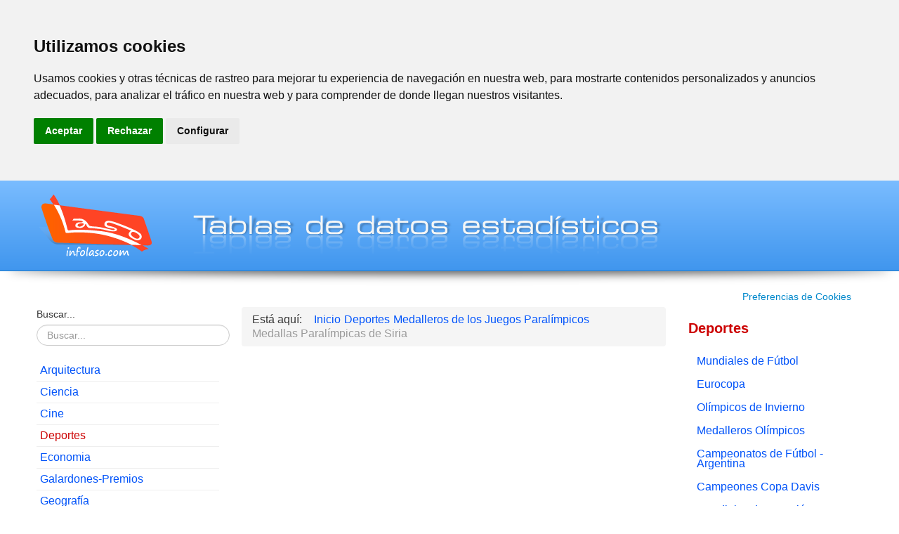

--- FILE ---
content_type: text/html; charset=utf-8
request_url: https://www.infolaso.com/deportes1/68-paralim/1470-medallas-paralimpicas-de-siria.html
body_size: 9473
content:
<!doctype html>
<!--[if IEMobile]><html class="iemobile" lang="es-es"> <![endif]-->
<!--[if IE 7]>    <html class="no-js ie7 oldie" lang="es-es"> <![endif]-->
<!--[if IE 8]>    <html class="no-js ie8 oldie" lang="es-es"> <![endif]-->
<!--[if gt IE 8]><!-->
<html class="no-js" lang="es-es">
<!--<![endif]-->
<head>
<meta charset="utf-8">
	<meta name="description" content="Portal de datos estadísticos de temas diversos: geografía, música, cine, literatura, deportes, automóviles, etc.">
	<title>Medallas Paralímpicas de Siria</title>
	<link href="https://www.infolaso.com/component/search/?layout=blog&amp;id=1470&amp;format=opensearch&amp;Itemid=211&amp;catid=68" rel="search" title="Buscar Infolaso - Portal de datos estadísticos de temas diversos." type="application/opensearchdescription+xml">
	<link href="/templates/infolaso/favicon.ico" rel="icon" type="image/vnd.microsoft.icon">
<link href="/media/com_engage/css/j5.css?8dbc5b" rel="stylesheet">
	<link href="/media/vendor/joomla-custom-elements/css/joomla-alert.min.css?0.4.1" rel="stylesheet">
	<link href="/templates/infolaso/css/bootstrap.min.css" rel="stylesheet">
	<link href="/templates/infolaso/css/bootstrap-responsive.min.css" rel="stylesheet">
	<link href="/templates/infolaso/css/template.css?f=0&amp;amp;b=1&amp;amp;fa=0&amp;amp;v=4" rel="stylesheet">
<script type="importmap">{"imports":{"@lezer/xml":"/media/vendor/codemirror/js/lezer-xml.min.js?1.0.6","@lezer/php":"/media/vendor/codemirror/js/lezer-php.min.js?1.0.2","@lezer/markdown":"/media/vendor/codemirror/js/lezer-markdown.min.js?1.4.2","@lezer/lr":"/media/vendor/codemirror/js/lezer-lr.min.js?1.4.2","@lezer/json":"/media/vendor/codemirror/js/lezer-json.min.js?1.0.3","@lezer/javascript":"/media/vendor/codemirror/js/lezer-javascript.min.js?1.4.21","@lezer/html":"/media/vendor/codemirror/js/lezer-html.min.js?1.3.10","@lezer/highlight":"/media/vendor/codemirror/js/lezer-highlight.min.js?1.2.1","@lezer/css":"/media/vendor/codemirror/js/lezer-css.min.js?1.1.10","@lezer/common":"/media/vendor/codemirror/js/lezer-common.min.js?1.2.3","@codemirror/view":"/media/vendor/codemirror/js/codemirror-view.min.js?6.36.4","@codemirror/theme-one-dark":"/media/vendor/codemirror/js/codemirror-theme-one-dark.min.js?6.1.2","@codemirror/state":"/media/vendor/codemirror/js/codemirror-state.min.js?6.5.2","@codemirror/search":"/media/vendor/codemirror/js/codemirror-search.min.js?6.5.10","@codemirror/lint":"/media/vendor/codemirror/js/codemirror-lint.min.js?6.8.4","@codemirror/language":"/media/vendor/codemirror/js/codemirror-language.min.js?6.11.0","@codemirror/lang-xml":"/media/vendor/codemirror/js/codemirror-lang-xml.min.js?6.1.0","@codemirror/lang-php":"/media/vendor/codemirror/js/codemirror-lang-php.min.js?6.0.1","@codemirror/lang-markdown":"/media/vendor/codemirror/js/codemirror-lang-markdown.min.js?6.3.2","@codemirror/lang-json":"/media/vendor/codemirror/js/codemirror-lang-json.min.js?6.0.1","@codemirror/lang-javascript":"/media/vendor/codemirror/js/codemirror-lang-javascript.min.js?6.2.3","@codemirror/lang-html":"/media/vendor/codemirror/js/codemirror-lang-html.min.js?6.4.9","@codemirror/lang-css":"/media/vendor/codemirror/js/codemirror-lang-css.min.js?6.3.1","@codemirror/commands":"/media/vendor/codemirror/js/codemirror-commands.min.js?6.8.0","@codemirror/autocomplete":"/media/vendor/codemirror/js/codemirror-autocomplete.min.js?6.18.6","codemirror":"/media/plg_editors_codemirror/js/codemirror.min.js?32671a","editor-decorator":"/media/system/js/editors/editor-decorator.min.js?8dbc5b","editor-api":"/media/system/js/editors/editor-api.min.js?8dbc5b","joomla.dialog":"/media/system/js/joomla-dialog.min.js?608bd1"}}</script>	<script type="application/json" class="joomla-script-options new">{"akeeba.Engage.Comments.editURL":"[base64]","akeeba.Engage.Comments.deleteURL":"[base64]","akeeba.Engage.Comments.publishURL":"[base64]","akeeba.Engage.Comments.unpublishURL":"[base64]","akeeba.Engage.Comments.markhamURL":"[base64]","akeeba.Engage.Comments.markspamURL":"[base64]","akeeba.Engage.Comments.possiblespamURL":"[base64]","akeeba.Engage.Comments.pleaseWait":0,"joomla.jtext":{"COM_ENGAGE_COMMENTS_FORM_BTN_SUBMIT_PLEASE_WAIT":"Your comment is being submitted. Please wait…","COM_ENGAGE_COMMENTS_DELETE_PROMPT":"Esta acción elimina el comentario completo y sus respuestas, sin importar cuántos niveles tenga, para siempre.\n\nLos comentarios borrados NO SE PUEDEN restaurar una vez que son eliminados.\n\n¿Está absolutamente seguro?","ERROR":"Error","MESSAGE":"Mensaje","NOTICE":"Aviso","WARNING":"Advertencia","JCLOSE":"Cerrar","JOK":"OK","JOPEN":"Abrir","JLIB_FORM_CONTAINS_INVALID_FIELDS":"El formulario no se puede enviar porque faltan datos obligatorios.<br>Por favor, corrija los campos marcados y vuelva a intentarlo.","JLIB_FORM_FIELD_REQUIRED_VALUE":"Por favor, complete este campo","JLIB_FORM_FIELD_REQUIRED_CHECK":"Debe seleccionarse una de las opciones","JLIB_FORM_FIELD_INVALID_VALUE":"Este valor no es válido"},"plg_editor_tinymce":{"tinyMCE":{"body":{"width":"100%","height":"500","joomlaMergeDefaults":true,"joomlaExtButtons":[]},"default":{"font_size_formats":"8px 10px 12px 14px 18px 24px 36px","suffix":".min","baseURL":"\/media\/vendor\/tinymce","directionality":"ltr","language":"es","autosave_restore_when_empty":false,"skin_light":"oxide","skin_dark":"oxide-dark","theme":"silver","schema":"html5","end_container_on_empty_block":true,"menubar":false,"toolbar":"jxtdbuttons bold underline strikethrough | undo redo | bullist numlist | pastetext","plugins":"autolink,lists,importcss,quickbars,jxtdbuttons,wordcount,advlist,autosave,joomlaHighlighter","quickbars_image_toolbar":false,"quickbars_insert_toolbar":false,"quickbars_selection_toolbar":"bold italic underline | H2 H3 | link blockquote","browser_spellcheck":true,"entity_encoding":"raw","verify_html":true,"paste_as_text":false,"valid_elements":"","extended_valid_elements":"hr[id|title|alt|class|width|size|noshade]","invalid_elements":"style,script,iframe","relative_urls":true,"remove_script_host":false,"link_class_list":[],"paste_data_images":false,"content_css":"\/templates\/infolaso\/css\/editor.css","document_base_url":"\/","image_caption":true,"importcss_append":true,"height":"550","width":"750","elementpath":true,"resize":"both","external_plugins":null,"contextmenu":null,"toolbar_sticky":true,"toolbar_mode":"sliding","a11y_advanced_options":true,"image_advtab":true,"image_title":true,"image_class_list":[{"title":"None","value":"float-none"},{"title":"Left","value":"float-start"},{"title":"Right","value":"float-end"},{"title":"Center","value":"mx-auto d-block"}],"dndEnabled":"1","branding":false,"promotion":false,"sandbox_iframes":true,"convert_unsafe_embeds":true,"preview_styles":"font-family font-size font-weight font-style text-decoration text-transform background-color border border-radius outline text-shadow","newline_behavior":"default","forced_root_block":"p","link_rel_list":[{"title":"None","value":""},{"title":"Alternate","value":"alternate"},{"title":"Author","value":"author"},{"title":"Bookmark","value":"bookmark"},{"title":"Help","value":"help"},{"title":"License","value":"license"},{"title":"Lightbox","value":"lightbox"},{"title":"Next","value":"next"},{"title":"No Follow","value":"nofollow"},{"title":"No Referrer","value":"noreferrer"},{"title":"Prefetch","value":"prefetch"},{"title":"Prev","value":"prev"},{"title":"Search","value":"search"},{"title":"Tag","value":"tag"}],"style_formats":[{"title":"Recipiente","items":[{"title":"article","block":"article","wrapper":true,"merge_siblings":false},{"title":"aside","block":"aside","wrapper":true,"merge_siblings":false},{"title":"section","block":"section","wrapper":true,"merge_siblings":false}]}],"style_formats_merge":true}}},"system.paths":{"root":"","rootFull":"https:\/\/www.infolaso.com\/","base":"","baseFull":"https:\/\/www.infolaso.com\/"},"csrf.token":"46ca486b19ce3a6ee76c7b7dd569a366"}</script>
	<script src="/media/system/js/core.min.js?2cb912"></script>
	<script src="/media/vendor/webcomponentsjs/js/webcomponents-bundle.min.js?2.8.0" nomodule defer></script>
	<script src="/media/com_engage/js/comments.min.js?8dbc5b" defer></script>
	<script src="/media/system/js/editors/editors.min.js?8dbc5b" type="module"></script>
	<script src="/media/system/js/fields/validate.min.js?8dcde2" type="module"></script>
	<script src="/media/system/js/showon.min.js?e51227" type="module"></script>
	<script src="/media/vendor/tinymce/tinymce.min.js?8dbc5b" defer></script>
	<script src="/media/plg_editors_tinymce/js/tinymce.min.js?e36a5a" type="module"></script>
	<script src="/media/plg_editors_tinymce/js/plugins/jxtdbuttons/plugin.min.js?8dbc5b" type="module"></script>
	<script src="/media/plg_editors_tinymce/js/plugins/joomla-highlighter/plugin.min.js?8dbc5b" type="module"></script>
	<script src="/media/vendor/bootstrap/js/alert.min.js?5.3.3" type="module"></script>
	<script src="/media/vendor/bootstrap/js/button.min.js?5.3.3" type="module"></script>
	<script src="/media/vendor/bootstrap/js/carousel.min.js?5.3.3" type="module"></script>
	<script src="/media/vendor/bootstrap/js/collapse.min.js?5.3.3" type="module"></script>
	<script src="/media/vendor/bootstrap/js/dropdown.min.js?5.3.3" type="module"></script>
	<script src="/media/vendor/bootstrap/js/modal.min.js?5.3.3" type="module"></script>
	<script src="/media/vendor/bootstrap/js/offcanvas.min.js?5.3.3" type="module"></script>
	<script src="/media/vendor/bootstrap/js/popover.min.js?5.3.3" type="module"></script>
	<script src="/media/vendor/bootstrap/js/scrollspy.min.js?5.3.3" type="module"></script>
	<script src="/media/vendor/bootstrap/js/tab.min.js?5.3.3" type="module"></script>
	<script src="/media/vendor/bootstrap/js/toast.min.js?5.3.3" type="module"></script>
	<script src="/media/mod_menu/js/menu.min.js?8dbc5b" type="module"></script>
	<script src="/media/vendor/jquery/js/jquery.min.js?3.7.1"></script>
	<script src="/media/legacy/js/jquery-noconflict.min.js?504da4"></script>
	<script src="/media/system/js/messages.min.js?9a4811" type="module"></script>
	<script type="application/ld+json">{"@context":"https://schema.org","@type":"BreadcrumbList","@id":"https://www.infolaso.com/#/schema/BreadcrumbList/17","itemListElement":[{"@type":"ListItem","position":1,"item":{"@id":"https://www.infolaso.com/","name":"Inicio"}},{"@type":"ListItem","position":2,"item":{"@id":"https://www.infolaso.com/deportes1.html","name":"Deportes"}},{"@type":"ListItem","position":3,"item":{"@id":"https://www.infolaso.com/deportes1/68-paralim.html","name":"Medalleros de los Juegos Paralímpicos"}},{"@type":"ListItem","position":4,"item":{"name":"Medallas Paralímpicas de Siria"}}]}</script>
	<script type="application/ld+json">{"@context":"https://schema.org","@graph":[{"@type":"Organization","@id":"https://www.infolaso.com/#/schema/Organization/base","name":"Infolaso - Portal de datos estadísticos de temas diversos.","url":"https://www.infolaso.com/"},{"@type":"WebSite","@id":"https://www.infolaso.com/#/schema/WebSite/base","url":"https://www.infolaso.com/","name":"Infolaso - Portal de datos estadísticos de temas diversos.","publisher":{"@id":"https://www.infolaso.com/#/schema/Organization/base"}},{"@type":"WebPage","@id":"https://www.infolaso.com/#/schema/WebPage/base","url":"https://www.infolaso.com/deportes1/68-paralim/1470-medallas-paralimpicas-de-siria.html","name":"Medallas Paralímpicas de Siria","description":"Portal de datos estadísticos de temas diversos: geografía, música, cine, literatura, deportes, automóviles, etc.","isPartOf":{"@id":"https://www.infolaso.com/#/schema/WebSite/base"},"about":{"@id":"https://www.infolaso.com/#/schema/Organization/base"},"inLanguage":"es-ES","breadcrumb":{"@id":"https://www.infolaso.com/#/schema/BreadcrumbList/17"}},{"@type":"Article","@id":"https://www.infolaso.com/#/schema/com_content/article/1470","name":"Medallas Paralímpicas de Siria","headline":"Medallas Paralímpicas de Siria","inLanguage":"es-ES","isPartOf":{"@id":"https://www.infolaso.com/#/schema/WebPage/base"}}]}</script>

<meta name="viewport" content="width=device-width, initial-scale=1.0, maximum-scale=1.0, user-scalable=0" />
<link rel="apple-touch-icon" href="/templates/infolaso/images/apple-touch-icon-57x57.png">
<link rel="apple-touch-icon" sizes="72x72" href="/templates/infolaso/images/apple-touch-icon-72x72.png">
<link rel="apple-touch-icon" sizes="114x114" href="/templates/infolaso/images/apple-touch-icon-114x114.png">
<link rel="apple-touch-icon" sizes="144x144" href="/templates/infolaso/images/apple-touch-icon-144x144.png">
<!--[if lte IE 8]><script src="https://cdnjs.cloudflare.com/ajax/libs/html5shiv/3.7.3/html5shiv.min.js"></script><![endif]-->
</head>
<body class="page deportes1 ">

<header class=top> <!--<a class="btn-lang" href="http://www.infolaso.com/english/" title="English (UK)">English</a>-->
<div class=container>
<div class=masthead> <a class=brand href="/index.php" title="Tablas de datos estadísticos | Infolaso"><h1>Tablas de datos estadísticos | Infolaso</h1></a></div>
</div>
</header>
<div class=shadow></div>
<div class=container-fluid>
<div class=row-fluid>
<div class=container><!-- 
Below is the link that users can use to open Preferences Center to change their preferences. 
Do not modify the ID parameter. Place it where appropriate, style it as needed. 
-->
<div class="text-right">
  <a href="#" id="open_preferences_center" class="btn btn-link">Preferencias de Cookies</a>
</div></div>
<div class="sidebar-nav span3">
<div class=search-left>
<div class="search">
	<form action="/deportes1/68-paralim/1470-medallas-paralimpicas-de-siria.html" method="post" class="form-inline" role="search">
		<label for="mod-search-searchword172" class="element-invisible">Buscar...</label> <input name="searchword" id="mod-search-searchword172" maxlength="200"  class="inputbox search-query input-medium" type="search" placeholder="Buscar..." />		<input type="hidden" name="task" value="search" />
		<input type="hidden" name="option" value="com_search" />
		<input type="hidden" name="Itemid" value="211" />
	</form>
</div>

</div>

  <div id="wrapper">
  <div class="menu menu-mobile"><ul class="mod-menu mod-list nav ">
<li class="nav-item item-127"><a href="/arquitectura1.html" >Arquitectura</a></li><li class="nav-item item-158"><a href="/ciencia1.html" >Ciencia</a></li><li class="nav-item item-185"><a href="/cine1.html" >Cine</a></li><li class="nav-item item-211 current active"><a href="/deportes1.html" aria-current="location">Deportes</a></li><li class="nav-item item-238"><a href="/economia1.html" >Economia</a></li><li class="nav-item item-262"><a href="/galardones-premios1.html" >Galardones-Premios</a></li><li class="nav-item item-282"><a href="/geografia.html" >Geografía</a></li><li class="nav-item item-304"><a href="/historia.html" >Historia</a></li><li class="nav-item item-320"><a href="/otrostemas1.html" >Otros Temas</a></li><li class="nav-item item-335"><a href="/musica1.html" >Música</a></li><li class="nav-item item-351"><a href="/poblacion1.html" >Población</a></li><li class="nav-item item-362"><a href="/politica1.html" >Política</a></li><li class="nav-item item-372"><a href="/transporte1.html" >Transporte</a></li><li class="nav-item item-992"><a href="/medios-de-comunicacion.html" >Medios de comunicación</a></li></ul>
</div>
  </div>
  <div class="content-btn-mobile">
    <div class="btn-mobile">
      <div></div>
    </div>
  </div>
    
<div class=left3>
<script async src="https://pagead2.googlesyndication.com/pagead/js/adsbygoogle.js?client=ca-pub-5969909293382882"
     crossorigin="anonymous"></script>
<!-- Infolaso-Adaptable -->
<ins class="adsbygoogle"
     style="display:block"
     data-ad-client="ca-pub-5969909293382882"
     data-ad-slot="9159791776"
     data-ad-format="auto"
     data-full-width-responsive="true"></ins>
<script>
     (adsbygoogle = window.adsbygoogle || []).push({});
</script>
</div>
</div>
<main class="content span6">
<nav class="mod-breadcrumbs__wrapper" aria-label="Breadcrumbs">
    <ol class="mod-breadcrumbs breadcrumb px-3 py-2">
                    <li class="mod-breadcrumbs__here float-start">
                Está aquí: &#160;
            </li>
        
        <li class="mod-breadcrumbs__item breadcrumb-item"><a href="/" class="pathway"><span>Inicio</span></a></li><li class="mod-breadcrumbs__item breadcrumb-item"><a href="/deportes1.html" class="pathway"><span>Deportes</span></a></li><li class="mod-breadcrumbs__item breadcrumb-item"><a href="/deportes1/68-paralim.html" class="pathway"><span>Medalleros de los Juegos Paralímpicos</span></a></li><li class="mod-breadcrumbs__item breadcrumb-item active"><span>Medallas Paralímpicas de Siria</span></li>    </ol>
    </nav>

<div class="span12 adsense-top text-center">
<script async src="https://pagead2.googlesyndication.com/pagead/js/adsbygoogle.js?client=ca-pub-5969909293382882"
     crossorigin="anonymous"></script>
<!-- Infolaso-Adaptable -->
<ins class="adsbygoogle"
     style="display:block"
     data-ad-client="ca-pub-5969909293382882"
     data-ad-slot="9159791776"
     data-ad-format="auto"
     data-full-width-responsive="true"></ins>
<script>
     (adsbygoogle = window.adsbygoogle || []).push({});
</script>
</div>
<div id="system-message-container" aria-live="polite"></div>

<div class="com-content-article item-page">
    <meta itemprop="inLanguage" content="es-ES">
    
    
        <div class="page-header">
        <h1>
            Medallas Paralímpicas de Siria        </h1>
                            </div>
        
        
    
    
        
                                                <div class="com-content-article__body">
        <table border="0" class="tabla" style="width: 100%; text-align: center;">
<tbody>
<tr>
<td>
<h2 style="text-align: center;"><span style="font-size: 14pt;">A&Ntilde;O</span></h2>
</td>
<td>
<h2 style="text-align: center;"><span style="font-size: 14pt;">MEDALLAS (O-P-B)</span></h2>
</td>
<td>
<h2 style="text-align: center;"><span style="font-size: 14pt;">TOTAL</span></h2>
</td>
</tr>
<tr>
<td><span style="font-size: 12pt;"><strong>2008</strong></span></td>
<td><span style="font-size: 12pt;"><strong>0-0-1</strong></span></td>
<td><span style="font-size: 12pt;"><strong><span style="font-size: 12pt;"><strong>1</strong></span></strong></span></td>
</tr>
<tr>
<td>&nbsp;</td>
<td>&nbsp;</td>
<td><span style="font-size: 12pt;"><strong>TOTAL MEDALLAS: 1</strong></span></td>
</tr>
</tbody>
</table>     </div>

        
        
<nav class="pagenavigation" aria-label="Page Navigation">
    <span class="pagination ms-0">
                <a class="btn btn-sm btn-secondary previous" href="/deportes1/68-paralim/1471-medallas-paralimpicas-de-cabo-verde.html" rel="prev">
            <span class="visually-hidden">
                Artículo anterior: Medallas Paralímpicas de Cabo Verde            </span>
            <span class="icon-chevron-left" aria-hidden="true"></span> <span aria-hidden="true">Anterior</span>            </a>
                    <a class="btn btn-sm btn-secondary next" href="/deportes1/68-paralim/1469-medallas-paralimpicas-de-laos.html" rel="next">
            <span class="visually-hidden">
                Artículo siguiente: Medallas Paralímpicas de Laos            </span>
            <span aria-hidden="true">Siguiente</span> <span class="icon-chevron-right" aria-hidden="true"></span>            </a>
        </span>
</nav>
                                        <section id="akengage-comments-section" class="akengage-outer-container"
		aria-label="Sección de comentarios">

	<h3 class="akengage-title h4 border-bottom mb-2">
		No hay comentarios	</h3>

	
	
	
			
<form action="/component/engage/?task=comment.save"
	method="post" name="akengage-comment-form" id="akengageCommentForm"
	class="form-validate "
	style=""
	aria-label="Deje su comentario"
>
	<input type="hidden" name="returnurl" value="aHR0cHM6Ly93d3cuaW5mb2xhc28uY29tL2RlcG9ydGVzMS82OC1wYXJhbGltLzE0NzAtbWVkYWxsYXMtcGFyYWxpbXBpY2FzLWRlLXNpcmlhLmh0bWw=">
	<input type="hidden" name="view" value="">
	<input type="hidden" name="id" value="">
	<input type="hidden" name="46ca486b19ce3a6ee76c7b7dd569a366" value="1">
	<div class="mt-3 pt-2 mb-2 border-top border-2 border-dark">
		<h3 class="h1 my-3">
			Deje su comentario		</h3>

		
		<div id="akengage-comment-inreplyto-wrapper" class="alert alert-info d-none">
			<div class="d-flex flex-wrap">
				<div class="flex-grow-1">
					En  respuesta a					<span id="akengage-comment-inreplyto-name" class="text-secondary fw-bold">Some User</span>
				</div>

				<button id="akengage-comment-inreplyto-cancel"
						type="button"
						class="ms-2 btn btn-sm btn-outline-danger"
				>Cancelar</button>
			</div>
		</div>

		<input
    type="hidden"
    name="jform[id]"
    id="jform_id"
    value=""
    >
<input
    type="hidden"
    name="jform[parent_id]"
    id="jform_parent_id"
    value="0"
    >
<input
    type="hidden"
    name="jform[asset_id]"
    id="jform_asset_id"
    value="1068"
    >
<div class="control-group"  data-showon='[{"field":"jform[created_by]","values":["0"],"sign":"=","op":""}]'>
            <div class="control-label"><label id="jform_name-lbl" for="jform_name" class="required">
    Nombre<span class="star" aria-hidden="true">&#160;*</span></label>
</div>
        <div class="controls">
        

    
    <input
        type="text"
        name="jform[name]"
        id="jform_name"
        value=""
                class="form-control required"          required       >

    

            </div>
</div>
<div class="control-group"  data-showon='[{"field":"jform[created_by]","values":["0"],"sign":"=","op":""}]'>
            <div class="control-label"><label id="jform_email-lbl" for="jform_email" class="required">
    Dirección de email<span class="star" aria-hidden="true">&#160;*</span></label>
</div>
        <div class="controls">
        <input type="email" inputmode="email" name="jform[email]" class="form-control validate-email required" id="jform_email" value="" required>            </div>
</div>
<div class="control-group">
            <div class="visually-hidden"><label id="jform_commentText-lbl" for="jform_commentText" class="required">
    Texto del comentario<span class="star" aria-hidden="true">&#160;*</span></label>
</div>
        <div class="controls">
        <div class="js-editor-tinymce"><textarea
    name="jform[body]"
    id="jform_commentText"
    cols="50"
    rows="5"
    style="width: 100%; height: 500px;"
    class="mce_editable joomla-editor-tinymce"
    >
    </textarea>
<div class="toggle-editor btn-toolbar float-end clearfix mt-3">
    <div class="btn-group">
        <button type="button" disabled class="btn btn-secondary js-tiny-toggler-button">
            <span class="icon-eye" aria-hidden="true"></span>
            Alternar editor        </button>
    </div>
</div>
</div>            </div>
</div>

		<div class="control-group">
			<div class="controls">
				<button type="submit"
						class="btn btn-lg btn-primary w-100 akengage-comment-submit-btn"
				>
					<span class="fa fa-comment-dots" aria-hidden="true"></span>
					Guardar				</button>
			</div>
		</div>

			</div>
</form>	
	</section></div>

  
</main>
<aside class=span3>
<div class=right1>
<div class="moduletable _menu">
            <h3 >Deportes</h3>        <ul class="mod-menu mod-list nav  nav nav-pills nav-stacked">
<li class="nav-item item-175"><a href="/mundiales-de-futbol.html" >Mundiales de Fútbol</a></li><li class="nav-item item-202"><a href="/eurocopa-.html" >Eurocopa</a></li><li class="nav-item item-228"><a href="/olimpicos-de-invierno.html" >Olímpicos de Invierno</a></li><li class="nav-item item-254"><a href="/medalleros-olimpicos-pekin-2008.html" >Medalleros Olímpicos</a></li><li class="nav-item item-276"><a href="/campeonatos-de-futbol-argentina.html" >Campeonatos de Fútbol - Argentina</a></li><li class="nav-item item-300"><a href="/campeones-copa-davis.html" >Campeones Copa Davis</a></li><li class="nav-item item-321"><a href="/mundiales-de-natacion.html" >Mundiales de Natación 2009</a></li><li class="nav-item item-336"><a href="/ganadores-del-campeonato-de-copa-de-espana.html" >Campeonato de copa de España</a></li><li class="nav-item item-352"><a href="/liga-espanola-de-futbol.html" >Liga Española de Futbol</a></li><li class="nav-item item-363"><a href="/medallero-de-los-campeonatos-mundiales-de-atletismo-berlin-2009.html" >Mundial Atletismo - Berlín 2009</a></li><li class="nav-item item-374"><a href="/campeones-de-wimbledon.html" >Campeones de Wimbledon</a></li><li class="nav-item item-382"><a href="/campeones-de-roland-garros.html" >Campeones de Roland Garros</a></li></ul>
</div>

</div>
<div class=right2>
<script async src="https://pagead2.googlesyndication.com/pagead/js/adsbygoogle.js?client=ca-pub-5969909293382882"
     crossorigin="anonymous"></script>
<!-- Infolaso-Adaptable -->
<ins class="adsbygoogle"
     style="display:block"
     data-ad-client="ca-pub-5969909293382882"
     data-ad-slot="9159791776"
     data-ad-format="auto"
     data-full-width-responsive="true"></ins>
<script>
     (adsbygoogle = window.adsbygoogle || []).push({});
</script>
</div>
</aside>
<div class=clearfix></div>
</div>
</div>
<footer>
<div class=container-fluid>
<div class=row-fluid>
<div class=span4>
<div class="moduletable  nav nav-pills nav-stacked">
            <h3 >Tablas más vistas</h3>        <ul class="mostread mod-list">
    <li itemscope itemtype="https://schema.org/Article">
        <a href="/paises-y-capitales-del-mundo-por-continentes.html" itemprop="url">
            <span itemprop="name">
                Países y capitales del mundo por continentes            </span>
        </a>
    </li>
    <li itemscope itemtype="https://schema.org/Article">
        <a href="/continentes-por-superficie.html" itemprop="url">
            <span itemprop="name">
                Superficie de los Continentes            </span>
        </a>
    </li>
    <li itemscope itemtype="https://schema.org/Article">
        <a href="/tamano-de-los-planetas.html" itemprop="url">
            <span itemprop="name">
                Tamaño de los planetas del sistema solar            </span>
        </a>
    </li>
    <li itemscope itemtype="https://schema.org/Article">
        <a href="/" itemprop="url">
            <span itemprop="name">
                Home-Inicio Infolaso - Portal de datos estadísticos            </span>
        </a>
    </li>
    <li itemscope itemtype="https://schema.org/Article">
        <a href="/ciencia1/45-inventos/928-inventos-importantes-del-siglo-xix.html" itemprop="url">
            <span itemprop="name">
                Inventos importantes del Siglo XIX            </span>
        </a>
    </li>
</ul>
</div>

</div>
<div class=span4>
<div class="moduletable  nav nav-pills nav-stacked">
            <h3 >Últimas tablas</h3>        <ul class="mod-articleslatest latestnews mod-list">
    <li itemscope itemtype="https://schema.org/Article">
        <a href="/politica1/27-elecciones-en-espana/1695-resultados-provinciales-del-referendum-sobre-la-otan-1986.html" itemprop="url">
            <span itemprop="name">
                Resultados Provinciales del Referéndum sobre la OTAN (1986)            </span>
        </a>
    </li>
    <li itemscope itemtype="https://schema.org/Article">
        <a href="/politica1/27-elecciones-en-espana/1694-resultados-provinciales-del-referendum-de-la-ley-organica-del-estado-1966.html" itemprop="url">
            <span itemprop="name">
                Resultados Provinciales del Referéndum de la Ley Orgánica del Estado (1966)            </span>
        </a>
    </li>
    <li itemscope itemtype="https://schema.org/Article">
        <a href="/politica1/27-elecciones-en-espana/1693-resultados-por-provincias-del-referendum-para-la-reforma-politica-1976.html" itemprop="url">
            <span itemprop="name">
                Resultados por Provincias del Referéndum para la Reforma Política (1976)            </span>
        </a>
    </li>
    <li itemscope itemtype="https://schema.org/Article">
        <a href="/medios-de-comunicacion/1692-inicio-de-las-emisiones-regulares-de-radio-por-paises.html" itemprop="url">
            <span itemprop="name">
                Inicio de las Emisiones Regulares de Radio por Países            </span>
        </a>
    </li>
    <li itemscope itemtype="https://schema.org/Article">
        <a href="/transporte1/1691-paises-con-mayor-numero-de-veniculos.html" itemprop="url">
            <span itemprop="name">
                Países con Mayor Número de Vehículos            </span>
        </a>
    </li>
</ul>
</div>

</div>
<div class=span4>
<div class="moduletable  nav nav-pills nav-stacked">
            <h3 >Tablas actualizadas</h3>        <ul class="mod-articleslatest latestnews mod-list">
    <li itemscope itemtype="https://schema.org/Article">
        <a href="/politica1/27-elecciones-en-espana/1695-resultados-provinciales-del-referendum-sobre-la-otan-1986.html" itemprop="url">
            <span itemprop="name">
                Resultados Provinciales del Referéndum sobre la OTAN (1986)            </span>
        </a>
    </li>
    <li itemscope itemtype="https://schema.org/Article">
        <a href="/politica1/27-elecciones-en-espana/1694-resultados-provinciales-del-referendum-de-la-ley-organica-del-estado-1966.html" itemprop="url">
            <span itemprop="name">
                Resultados Provinciales del Referéndum de la Ley Orgánica del Estado (1966)            </span>
        </a>
    </li>
    <li itemscope itemtype="https://schema.org/Article">
        <a href="/politica1/27-elecciones-en-espana/1693-resultados-por-provincias-del-referendum-para-la-reforma-politica-1976.html" itemprop="url">
            <span itemprop="name">
                Resultados por Provincias del Referéndum para la Reforma Política (1976)            </span>
        </a>
    </li>
    <li itemscope itemtype="https://schema.org/Article">
        <a href="/deportes1/103-ganadores-liga-espanola-de-futbol/734-historico-liga.html" itemprop="url">
            <span itemprop="name">
                Clasificación Histórica de la Liga Española de Fútbol            </span>
        </a>
    </li>
    <li itemscope itemtype="https://schema.org/Article">
        <a href="/deportes1/116-torneos-futbol/1572-clasificacion-de-la-liga-espanola-de-futbol-de-1a-division-2025-26.html" itemprop="url">
            <span itemprop="name">
                Clasificación de la Liga Española de Fútbol de 1ª División 2025-26            </span>
        </a>
    </li>
</ul>
</div>

</div>
</div>
</div>
</footer>
<div class=site-info>
<div class=shadow></div>
<div class=container-fluid>
<div class=row-fluid>
<div class="span3 text-left copyright">

<div id="mod-custom93" class="mod-custom custom">
    <p>© 2008 / 2023 <strong>Infolaso.com</strong></p></div>

</div>
<div class="span4 text-center">

</div>
<div class="span5 text-right sub-menu">

<div id="mod-custom133" class="mod-custom custom">
    <p><a href="/">Inicio</a> | <a href="/politica-de-cookies.html">Política de cookies</a> | <a href="/proteccion-de-datos.html">Protección de datos</a></p></div>

</div>
</div>
</div>
</div>

  <script>
  function expand(){
  jQuery(this).toggleClass("on");
  jQuery(".menu-mobile").toggleClass("openmenu");
};
//jQuery(".btn-mobile").on('click', expand);
</script>
  <style>
  .menu-mobile.openmenu {
    transform: translateZ(0) translateX(0);
    transform: translateZ(0) translateX(0);
    -webkit-transition: 0.4s;
    transition: 0.4s;
    z-index: 2;
}
.btn-mobile.on {
    position: absolute;
    top: 0;
    width: 35px;
    left: 0;
}

.breadcrumb > li {
	padding-right: 5px;
}
  </style>

  
  
  
  
  
  
  
  <!-- Cookie Consent by TermsFeed https://www.TermsFeed.com -->
<script type="text/javascript" src="https://www.termsfeed.com/public/cookie-consent/4.1.0/cookie-consent.js" charset="UTF-8"></script>
<script type="text/javascript" charset="UTF-8">
document.addEventListener('DOMContentLoaded', function () {
cookieconsent.run({"notice_banner_type":"headline","consent_type":"express","palette":"light","language":"es","page_load_consent_levels":["strictly-necessary"],"notice_banner_reject_button_hide":false,"preferences_center_close_button_hide":false,"page_refresh_confirmation_buttons":false,"website_privacy_policy_url":"https://www.infolaso.com/politica-de-cookies.html"});
});
</script>


<!-- Google tag (gtag.js) -->
<script async src="https://www.googletagmanager.com/gtag/js?id=G-RYTNCPMY6J"></script>
<script>
  window.dataLayer = window.dataLayer || [];
  function gtag(){dataLayer.push(arguments);}
  gtag('js', new Date());

  gtag('config', 'G-RYTNCPMY6J');
</script>

<!-- end of Google Analytics-->


<noscript>Free cookie consent management tool by <a href="https://www.termsfeed.com/">TermsFeed</a></noscript>
<!-- End Cookie Consent by TermsFeed https://www.TermsFeed.com -->

  
  
  
  
  
  

  
<!--script id="dsq-count-scr" src="//infolaso-com.disqus.com/count.js" async></script-->
<script>
    (function () {
  // footer
  var $el = document.querySelectorAll('.moduletable.nav.nav-pills.nav-stacked');
  for (let i = 0; i < $el.length; i++) {
    let $chil1 = $el[i].querySelectorAll('ul.mod-list');
    for (let j = 0; j < $chil1.length; j++) {
      $chil1[j].classList.add('nav', 'nav-pills', 'nav-stacked');
    }
  }
  
  // Links del blog
  var $links = document.querySelector('.com-content-blog__links');
  if($links){
      $links.classList.add('nav', 'nav-tabs', 'nav-stacked');
  }
  
  // Menu izquierda
  $menu = document.querySelector('.menu.menu-mobile > ul');
  if($menu){
      $menu.classList.add('menu');
  }
})();//†
</script>
</body>
</html>

--- FILE ---
content_type: text/html; charset=utf-8
request_url: https://www.google.com/recaptcha/api2/aframe
body_size: 265
content:
<!DOCTYPE HTML><html><head><meta http-equiv="content-type" content="text/html; charset=UTF-8"></head><body><script nonce="Tbfigso4d7fppDMujDK28g">/** Anti-fraud and anti-abuse applications only. See google.com/recaptcha */ try{var clients={'sodar':'https://pagead2.googlesyndication.com/pagead/sodar?'};window.addEventListener("message",function(a){try{if(a.source===window.parent){var b=JSON.parse(a.data);var c=clients[b['id']];if(c){var d=document.createElement('img');d.src=c+b['params']+'&rc='+(localStorage.getItem("rc::a")?sessionStorage.getItem("rc::b"):"");window.document.body.appendChild(d);sessionStorage.setItem("rc::e",parseInt(sessionStorage.getItem("rc::e")||0)+1);localStorage.setItem("rc::h",'1763228498513');}}}catch(b){}});window.parent.postMessage("_grecaptcha_ready", "*");}catch(b){}</script></body></html>

--- FILE ---
content_type: text/css
request_url: https://www.infolaso.com/media/com_engage/css/j5.css?8dbc5b
body_size: 46
content:
/*!*
 * @package   AkeebaEngage
 * @copyright Copyright (c)2020-2025 Nicholas K. Dionysopoulos / Akeeba Ltd
 * @license   GNU General Public License version 3, or later
 */@media screen{section#content main .alert[class*=alert-] a[class*=btn-]{color:var(--btn-color)}section#content main .alert[class*=alert-] a.btn-primary{color:var(--btn-primary-color)}section#content main .alert[class*=alert-] a.btn-secondary{color:var(--btn-secondary-color)}section#content main .alert[class*=alert-] a[class*=btn-outline-]{color:var(--btn-color)}section#content main .alert[class*=alert-] a.btn:hover{color:var(--btn-hover-color)}}/*# sourceMappingURL=j5.css.map */


--- FILE ---
content_type: text/css
request_url: https://www.infolaso.com/templates/infolaso/css/template.css?f=0&amp;b=1&amp;fa=0&amp;v=4
body_size: 2547
content:
html { overflow-y: scroll }
body { font-size: 16px }
a { -webkit-transition: all 1s ease; -moz-transition: all 1s ease; -o-transition: all 1s ease; -ms-transition: all 1s ease; transition: all 1s ease; color: #0053f9 }
a:hover { color: #c00 }
h1 { font-size: 32px; color: #c00 }/*#06C*/
h2 { font-size: 22px; color: #c00 }
h3 { font-size: 20px; color: #c00 }
header.top { background: #7abcff; background: url([data-uri]); background: -moz-linear-gradient(top, rgba(122, 188, 255, 1) 0, rgba(96, 171, 248, 1) 44%, rgba(64, 150, 238, 1) 100%); background: -webkit-gradient(linear, left top, left bottom, color-stop(0%, rgba(122, 188, 255, 1)), color-stop(44%, rgba(96, 171, 248, 1)), color-stop(100%, rgba(64, 150, 238, 1))); background: -webkit-linear-gradient(top, rgba(122, 188, 255, 1) 0, rgba(96, 171, 248, 1) 44%, rgba(64, 150, 238, 1) 100%); background: -o-linear-gradient(top, rgba(122, 188, 255, 1) 0, rgba(96, 171, 248, 1) 44%, rgba(64, 150, 238, 1) 100%); background: -ms-linear-gradient(top, rgba(122, 188, 255, 1) 0, rgba(96, 171, 248, 1) 44%, rgba(64, 150, 238, 1) 100%); background: linear-gradient(to bottom, rgba(122, 188, 255, 1) 0, rgba(96, 171, 248, 1) 44%, rgba(64, 150, 238, 1) 100%); filter: progid:DXImageTransform.Microsoft.gradient(startColorstr='#7abcff', endColorstr='#4096ee', GradientType=0); float: left; width: 100%; border-bottom: 1px solid #207cca; margin-bottom: 0; padding: 10px 1%; clear: both; width: 98% }
.scroller { background: #bfd255; background: -moz-linear-gradient(left, rgba(191, 210, 85, 1) 0, rgba(142, 185, 42, 1) 23%, rgba(114, 170, 0, 1) 51%, rgba(158, 203, 45, 1) 100%); background: -webkit-linear-gradient(left, rgba(191, 210, 85, 1) 0, rgba(142, 185, 42, 1) 23%, rgba(114, 170, 0, 1) 51%, rgba(158, 203, 45, 1) 100%); background: linear-gradient(to right, rgba(191, 210, 85, 1) 0, rgba(142, 185, 42, 1) 23%, rgba(114, 170, 0, 1) 51%, rgba(158, 203, 45, 1) 100%); filter: progid:DXImageTransform.Microsoft.gradient(startColorstr='#bfd255', endColorstr='#9ecb2d', GradientType=1); color: white; font-family: comic sans ms; font-size: 18px; font-style: italic; box-shadow: 0 0 20px #40a513 inset; text-align: center; width: 100% }
.scroller p { margin: 0 }
.masthead { background-image: url(../images/bg-top.png); background-repeat: no-repeat; background-position: 220px 90%; background-size: 50% auto; margin-bottom: 10px }
.btn-lang { background: #50a0f3; border-radius: 0 0 6px 6px; color: #fff; display: block; float: right; font-size: 11px; line-height: 25px; margin-top: -10px; padding: 0 15px }
.btn-lang:hover { background: #fff; color: #50a0f3; text-decoration: none }
.brand { background: url(../images/logo.png) no-repeat 0 0; display: block; height: 88px; text-indent: -9999px; width: 161px }
.categories-module { list-style: none outside none; margin: 0; padding: 0 }
.categories-module>li { border-bottom: 1px solid #eee; padding: 5px }
.categories-module h4 { font-size: 14px; font-weight: normal; margin: 0; padding: 0 }
.search-query.input-medium { width: 94% }
.search-top .awesomplete{display:block;width: 94%;}/*wmb*/
.js-finder-search-query.form-control{width: 100%}/*wmb*/
.form-search .awesomplete{display:block;}
label.finder { display: none }
.page-header h1 { text-align: center }
.home-articles div { display: table-cell; float: left; font-size: 12px; height: 240px; margin: 0; padding: 5px; width: 32% }
.home-articles .nav-list { padding: 0 }
.home-articles.container { width: 100% }
main.content { overflow: hidden }
.breadcrumb { clear: both }
.trcolor { background-color: #f5f5f5 }
.adsense-top { margin: 0 0 20px !important }
.adsense-top, .adsense-bottom { display: table; margin: 0 auto }
.left3, .right2, .adsense-top, .adsense-bottom { overflow: hidden }
.menu { clear: both }
.menu .nav>li>a { padding: 5px }
.menu .nav.menu>li { border-bottom: 1px solid #eee }
.menu .nav>li>a { background-color: rgba(255, 255, 255, .2) }
.menu .nav>li>a:hover, .menu .nav>li>a:focus { background-color: #FFC }
.menu .nav>li.active>a { color: #c00 }
table { font-size: 12px }
.page-header { clear: both }
.mod-articles-category-title { border-bottom: 1px solid #eee; display: block; margin: 0; padding: 5px }
.category-module ul, ul.category-module, .category-module li { list-style: none; margin: 0; padding: 0 }
.mod-articles-category-title.active { color: #c00 }
.right1 { margin-bottom: 50px }
.blog { clear: both }
footer { background-color: rgba(64, 150, 238, 1); margin: 30px 0 0; padding: 5px 0 15px }
footer h3 { color: #fff }
footer a { color: #fff }
footer .nav.menu>li { padding: 5px }
footer .nav>li>a:hover, footer .nav>li>a:focus { background-color: #fff; color: #c00 }
footer .nav>li>a { background-color: rgba(255, 255, 255, .2) }
.menu .nav>li.active>a { color: #c00 }
.copyright { color: #ccc }
.shadow { background: url(../images/shadow.png) no-repeat scroll center bottom / 100% 100% rgba(0, 0, 0, 0); display: block; height: 21px; width: 100%; clear: both }
.sub-menu li, .sub-menu ul { margin: 0; padding: 0; text-align: right }
.sub-menu li>a { background-color: transparent; display: inline }
.sub-menu li>a:hover { background-color: transparent }
.float-left { float: left }
.float-right { float: right }
.group:before, .group:after { content: ""; display: table }
.group:after { clear: both }
.ie7 .group { zoom: 1 }
.bt-social-share { display: table; margin: 5px auto; width: auto }
#system-message-container { clear: both }
.text-uppercase { text-transform: uppercase }
.table.text-center th, .table.text-center td { text-align: center }
.text-bold { font-weight: bold }
.nav-pills.nav-matriculas>li>a { background: #fff; background: -moz-linear-gradient(top, #fff 0, #eee 100%); background: -webkit-gradient(linear, left top, left bottom, color-stop(0%, #fff), color-stop(100%, #eee)); background: -webkit-linear-gradient(top, #fff 0, #eee 100%); background: -o-linear-gradient(top, #fff 0, #eee 100%); background: -ms-linear-gradient(top, #fff 0, #eee 100%); background: linear-gradient(to bottom, #fff 0, #eee 100%); filter: progid:DXImageTransform.Microsoft.gradient(startColorstr='#ffffff', endColorstr='#eeeeee', GradientType=0); border: 1px solid #ddd; font-size: 12px; margin: 1px; padding: 3px; text-shadow: 0 1px 0 #fff }
.nav-pills.nav-matriculas>li.active>a { color: #c00 }
td.matriculas { background: linear-gradient(to bottom, #fff 0, #eee 100%) repeat scroll 0 0 rgba(0, 0, 0, 0); border: 2px solid #ddd; border-radius: 6px; text-shadow: 0 1px 0 #fff }
#comments-footer { display: none }
.row-fluid .span3 {
  width: 21%;
}
@media(max-width:480px) {
  .home-articles div { width: 98% !important }
  footer { padding: 5px 15px 15px }
}
@media(max-width:767px) {
  body { font-size: 13px; padding-left: 0; padding-right: 0 }
  .container-fluid { padding: 20px }
  .masthead { background-image: none }
  .brand { display: block; margin: 0 auto 15px; width: 184px }
  .home-articles div { width: 48% }
  .span3.text-left.copyright { text-align: center }
  .span8.text-right { text-align: center }
  .site-info .sub-menu, .site-info .copyright { text-align: center !important }
  .tabla-adaptable {font-size: 10px!important}
  .word-break {word-break: break-word;}
  .tabla-adaptable th, .tabla-adaptable td {padding: 4px}
  .tabla-adaptable h4 {font-size: 12px;}
  .table.tabla-adaptable h2, .tabla-adaptable h2 {font-size: 12px;}
}
@media(min-width:768px) and (max-width:979px) {
  body { font-size: 14px }
  .masthead { background-position: 220px 90%; background-size: 50% auto }
  .home-articles div { width: 48% }
  .site-info .sub-menu, .site-info .copyright { font-size: 12px }
  .row-fluid .span3 {
    width: 20%;
  }
}
@media(min-width:1200px) {
  .masthead { background-size: auto }
  .row-fluid .span3 {
    width: 21%;
  }
}
#jc p.message { display: none }
@media (max-width:480px) {
  h2 { font-size: 16px }
}
@media (max-width:1199px) {
  .table-container { overflow-x: auto; }
  .tabla.responsive-780 { width: 780px !important; max-width: 780px !important; }
}
.content-btn-mobile { display: none; }
.btn-mobile { margin: 1em; width: 40px; }
.btn-mobile:after, .btn-mobile:before, .btn-mobile div { background-color: #000; border-radius: 3px; content: ''; display: block; height: 5px; margin: 7px 0; transition: all .2s ease-in-out; }
.btn-mobile.on:before { transform: translateY(12px) rotate(135deg); }
.btn-mobile.on:after { transform: translateY(-12px) rotate(-135deg); }
.btn-mobile.on div { transform: scale(0); }
.table-responsive { min-height: .01%; overflow-x: auto; }
.table h2 {
    font-size: 15px;
}
@media (max-width:768px) {
  .menu-mobile { position: fixed; top: 0; left: 0; bottom: 0; padding: 0; overflow: hidden; background: #fff; width: 250px; box-sizing: border-box; transition: all 250ms; -webkit-transform: translateZ(0) translateX(-100%); transform: translateZ(0) translateX(-100%); text-align: center; box-shadow: 0 0 10px #000; }
  .content-btn-mobile { display: block; }
  .btn-mobile { width: 50px; height: 50px; margin: 0 auto; cursor: pointer; position: relative; z-index: 8 }
  .menu-mobile .nav { margin-top: 50px; }
}


--- FILE ---
content_type: application/javascript
request_url: https://www.infolaso.com/media/com_engage/js/comments.min.js?8dbc5b
body_size: 1183
content:
"use strict";function _typeof(a){"@babel/helpers - typeof";return _typeof="function"==typeof Symbol&&"symbol"==typeof Symbol.iterator?function(a){return typeof a}:function(a){return a&&"function"==typeof Symbol&&a.constructor===Symbol&&a!==Symbol.prototype?"symbol":typeof a},_typeof(a)}if("undefined"==typeof akeeba)var akeeba={};"undefined"==typeof akeeba.Engage&&(akeeba.Engage={}),"undefined"==typeof akeeba.Engage.Comments&&(akeeba.Engage.Comments={}),akeeba.Engage.Comments.getElementFromEvent=function(a){var b=null;return"object"===_typeof(a.target)?b=a.target:"object"===_typeof(a.srcElement)&&(b=a.srcElement),b},akeeba.Engage.Comments.getAssetIdFromEvent=function(a){var b,c=akeeba.Engage.Comments.getElementFromEvent(a);return null===c?0:null!==(b=c.dataset.akengageid)&&void 0!==b?b:0},akeeba.Engage.Comments.onEditButton=function(a){a.preventDefault();var b=akeeba.Engage.Comments.getAssetIdFromEvent(a);window.location=atob(Joomla.getOptions("akeeba.Engage.Comments.editURL")).replace("__ID__",b)},akeeba.Engage.Comments.onDeleteButton=function(a){a.preventDefault();var b=confirm(Joomla.Text._("COM_ENGAGE_COMMENTS_DELETE_PROMPT"));if(b){var c=akeeba.Engage.Comments.getAssetIdFromEvent(a);window.location=atob(Joomla.getOptions("akeeba.Engage.Comments.deleteURL")).replace("__ID__",c)}},akeeba.Engage.Comments.onPublishButton=function(a){a.preventDefault();var b=akeeba.Engage.Comments.getAssetIdFromEvent(a);window.location=atob(Joomla.getOptions("akeeba.Engage.Comments.publishURL")).replace("__ID__",b)},akeeba.Engage.Comments.onUnpublishButton=function(a){a.preventDefault();var b=akeeba.Engage.Comments.getAssetIdFromEvent(a);window.location=atob(Joomla.getOptions("akeeba.Engage.Comments.unpublishURL")).replace("__ID__",b)},akeeba.Engage.Comments.onMarkHamButton=function(a){a.preventDefault();var b=akeeba.Engage.Comments.getAssetIdFromEvent(a);window.location=atob(Joomla.getOptions("akeeba.Engage.Comments.markhamURL")).replace("__ID__",b)},akeeba.Engage.Comments.onMarkSpamButton=function(a){a.preventDefault();var b=akeeba.Engage.Comments.getAssetIdFromEvent(a);window.location=atob(Joomla.getOptions("akeeba.Engage.Comments.markspamURL")).replace("__ID__",b)},akeeba.Engage.Comments.onMarkPossibleSpamButton=function(a){a.preventDefault();var b=akeeba.Engage.Comments.getAssetIdFromEvent(a);window.location=atob(Joomla.getOptions("akeeba.Engage.Comments.possiblespamURL")).replace("__ID__",b)},akeeba.Engage.Comments.onReplyButton=function(a){var b,c;a.preventDefault();var d=akeeba.Engage.Comments.getElementFromEvent(a);if(null===d)return!1;akeeba.Engage.Comments.unhideReplyArea();var e=1*(null!==(b=d.dataset.akengageid)&&void 0!==b?b:0),f=null!==(c=d.dataset.akengagereplyto)&&void 0!==c?c:0,g=document.forms.akengageCommentForm,h=document.getElementById("akengage-comment-inreplyto-wrapper");if(g["jform[parent_id]"].value=e,h.classList.add("d-none"),h.style.display="none",0!=e){var i=document.getElementById("akengage-comment-inreplyto-name");i.innerText=f,h.classList.remove("d-none"),h.style.display=""}document.location.hash="",document.location.hash="#akengageCommentForm"},akeeba.Engage.Comments.onCancelReplyButton=function(a){a.preventDefault();var b=document.forms.akengageCommentForm,c=document.getElementById("akengage-comment-inreplyto-wrapper"),d=document.getElementById("akengage-comment-inreplyto-name");b["jform[parent_id]"].value=0,c.style.display="none",c.classList.add("d-none"),d.innerText=""},akeeba.Engage.Comments.saveCommenterInfo=function(){if("undefined"!=typeof window.localStorage){var a=window.localStorage.getItem("engageGuestComment_name"),b=window.localStorage.getItem("engageGuestComment_email");window.localStorage.removeItem("engageGuestComment_name"),window.localStorage.removeItem("engageGuestComment_email");var c=document.getElementById("akengage-comment-form-saveinfo");if(c instanceof Element&&c.checked){var d=document.getElementById("akengage-comment-form-name"),e=document.getElementById("akengage-comment-form-email");if(d instanceof Element&&e instanceof Element){var f=d.value,g=e.value;return(null===a||null===b)&&(a=f,b=g),f!==a||g!==b||""===f||""===g?(window.localStorage.removeItem("engageGuestComment_name"),void window.localStorage.removeItem("engageGuestComment_email")):void(window.localStorage.setItem("engageGuestComment_name",f),window.localStorage.setItem("engageGuestComment_email",g))}}}},akeeba.Engage.Comments.loadCommenterInfo=function(){if("undefined"!=typeof window.localStorage){var a=window.localStorage.getItem("engageGuestComment_name"),b=window.localStorage.getItem("engageGuestComment_email");(""===a||""===b||null===a||null===b)&&(a="",b="");var c=document.getElementById("akengage-comment-form-name"),d=document.getElementById("akengage-comment-form-email");if(c instanceof Element&&d instanceof Element&&(""==c.value&&""==d.value&&(c.value=a,d.value=b),""!==a&&""!==b)){var e=document.getElementById("akengage-comment-form-saveinfo");e instanceof Element&&e.setAttribute("checked","checked")}}},akeeba.Engage.Comments.onHiderButton=function(){akeeba.Engage.Comments.unhideReplyArea()},akeeba.Engage.Comments.unhideReplyArea=function(){var a=document.getElementById("akengageCommentForm"),b=document.getElementById("akengage-comment-hider");a.classList.remove("d-none"),a.style.display="",b&&(b.classList.add("d-none"),b.style.display="none")},akeeba.Engage.Comments.onSubmit=function(a){var b=akeeba.Engage.Comments.getElementFromEvent(a);if(b){var c=document.forms["akengage-comment-form"];c&&(a.preventDefault(),b.classList.add("disabled"),b.style.disabled="disabled",b.innerHTML=Joomla.Text._("COM_ENGAGE_COMMENTS_FORM_BTN_SUBMIT_PLEASE_WAIT"),window.setTimeout(function(){return c.submit()},150))}},[].slice.call(document.querySelectorAll("button.akengage-comment-edit-btn")).forEach(function(a){a.addEventListener("click",akeeba.Engage.Comments.onEditButton)}),[].slice.call(document.querySelectorAll("button.akengage-comment-delete-btn")).forEach(function(a){a.addEventListener("click",akeeba.Engage.Comments.onDeleteButton)}),[].slice.call(document.querySelectorAll("button.akengage-comment-reply-btn")).forEach(function(a){a.addEventListener("click",akeeba.Engage.Comments.onReplyButton)}),[].slice.call(document.querySelectorAll("button.akengage-comment-unpublish-btn")).forEach(function(a){a.addEventListener("click",akeeba.Engage.Comments.onUnpublishButton)}),[].slice.call(document.querySelectorAll("button.akengage-comment-publish-btn")).forEach(function(a){a.addEventListener("click",akeeba.Engage.Comments.onPublishButton)}),[].slice.call(document.querySelectorAll("button.akengage-comment-markham-btn")).forEach(function(a){a.addEventListener("click",akeeba.Engage.Comments.onMarkHamButton)}),[].slice.call(document.querySelectorAll("button.akengage-comment-markspam-btn")).forEach(function(a){a.addEventListener("click",akeeba.Engage.Comments.onMarkSpamButton)}),[].slice.call(document.querySelectorAll("button.akengage-comment-possiblespam-btn")).forEach(function(a){a.addEventListener("click",akeeba.Engage.Comments.onMarkPossibleSpamButton)});var inReplyTo=document.getElementById("akengage-comment-inreplyto-cancel");inReplyTo&&inReplyTo.addEventListener("click",akeeba.Engage.Comments.onCancelReplyButton);var commentForm=document.getElementById("akengageCommentForm");commentForm&&commentForm.addEventListener("submit",akeeba.Engage.Comments.saveCommenterInfo);var elHider=document.getElementById("akengage-comment-hider-button");elHider&&elHider.addEventListener("click",akeeba.Engage.Comments.onHiderButton),1==Joomla.getOptions("akeeba.Engage.Comments.pleaseWait",0)&&[].slice.call(document.querySelectorAll("button.akengage-comment-submit-btn")).forEach(function(a){a.addEventListener("click",akeeba.Engage.Comments.onSubmit)}),akeeba.Engage.Comments.loadCommenterInfo();
//# sourceMappingURL=comments.min.js.map

--- FILE ---
content_type: application/javascript
request_url: https://www.infolaso.com/media/plg_editors_tinymce/js/plugins/jxtdbuttons/plugin.min.js?8dbc5b
body_size: 1010
content:
import{JoomlaEditor as a,JoomlaEditorButton as l}from"editor-api";/**
 * @copyright  (C) 2023 Open Source Matters, Inc. <https://www.joomla.org>
 * @license    GNU General Public License version 2 or later; see LICENSE.txt
 */const r=e=>{var i;e.options.register("joomlaExtButtons",{processor:o=>typeof o=="object"&&Array.isArray(o.names)||Array.isArray(o)&&o.length===0});const c=((i=e.options.get("joomlaExtButtons"))==null?void 0:i.names)||[];if(!c.length)return;const s=[],t={joomla:'<svg viewBox="0 0 32 32" width="24" height="24"><path d="M8.313 8.646c1.026-1.026 2.688-1.026 3.713-0.001l0.245 0.246 3.159-3.161-0.246-0.246c-1.801-1.803-4.329-2.434-6.638-1.891-0.331-2.037-2.096-3.591-4.224-3.592-2.364 0-4.28 1.92-4.28 4.286 0 2.042 1.425 3.75 3.333 4.182-0.723 2.42-0.133 5.151 1.776 7.062l7.12 7.122 3.156-3.163-7.119-7.121c-1.021-1.023-1.023-2.691 0.006-3.722zM31.96 4.286c0-2.368-1.916-4.286-4.281-4.286-2.164 0-3.952 1.608-4.24 3.695-2.409-0.708-5.118-0.109-7.020 1.794l-7.12 7.122 3.159 3.162 7.118-7.12c1.029-1.030 2.687-1.028 3.709-0.006 1.025 1.026 1.025 2.691-0.001 3.717l-0.244 0.245 3.157 3.164 0.246-0.248c1.889-1.893 2.49-4.586 1.8-6.989 2.098-0.276 3.717-2.074 3.717-4.25zM28.321 23.471c0.566-2.327-0.062-4.885-1.878-6.703l-7.109-7.125-3.159 3.16 7.11 7.125c1.029 1.031 1.027 2.691 0.006 3.714-1.025 1.025-2.688 1.025-3.714-0.001l-0.243-0.243-3.156 3.164 0.242 0.241c1.922 1.925 4.676 2.514 7.105 1.765 0.395 1.959 2.123 3.431 4.196 3.431 2.363 0 4.28-1.917 4.28-4.285 0-2.163-1.599-3.952-3.679-4.244zM19.136 16.521l-7.111 7.125c-1.022 1.024-2.689 1.026-3.717-0.004-1.026-1.028-1.026-2.691-0.001-3.718l0.244-0.243-3.159-3.16-0.242 0.241c-1.836 1.838-2.455 4.432-1.858 6.781-1.887 0.446-3.292 2.145-3.292 4.172-0.001 2.367 1.917 4.285 4.281 4.285 2.034-0.001 3.737-1.419 4.173-3.324 2.334 0.58 4.906-0.041 6.729-1.867l7.109-7.124-3.157-3.163z"></path></svg>'};c.forEach(o=>{const n={};n.text=o.name,n.icon=o.icon,n.type="menuitem",o.iconSVG&&(t[n.icon]=o.iconSVG),n.onAction=()=>{a.setActive(e.id),o.action?l.runAction(o.action,o.options||{}):o.bsModal?document.getElementById(`${o.id}_modal`).open():o.click&&new Function(o.click)()},s.push(n)}),Object.keys(t).forEach(o=>{e.ui.registry.addIcon(o,t[o])}),e.ui.registry.addMenuButton("jxtdbuttons",{text:Joomla.Text._("PLG_TINY_CORE_BUTTONS"),icon:"joomla",fetch:o=>o(s)})};window.tinymce.PluginManager.add("jxtdbuttons",e=>(r(e),{getMetadata:()=>({name:"Editor XTD buttons (Joomla)",url:"https://www.joomla.org/"})}));


--- FILE ---
content_type: application/javascript
request_url: https://www.infolaso.com/media/system/js/editors/editors.min.js?8dbc5b
body_size: 530
content:
import{JoomlaEditorDecorator as i,JoomlaEditorButton as n}from"editor-api";import c from"joomla.dialog";/**
 * @copyright  (C) 2023 Open Source Matters, Inc. <https://www.joomla.org>
 * @license    GNU General Public License version 2 or later; see LICENSE.txt
 */if(!window.Joomla)throw new Error("JoomlaEditors API require Joomla to be loaded.");Joomla.editors=Joomla.editors||{},Joomla.editors.instances=new Proxy({},{set(o,e,t){return t instanceof i||(t.getId=()=>e,console.warn("Legacy editors is deprecated. Register the editor instance with JoomlaEditor.register().",e,t)),o[e]=t,!0},get(o,e){return console.warn("Direct access to Joomla.editors.instances is deprecated. Use JoomlaEditor.getActive() or JoomlaEditor.get(id) to retrieve the editor instance."),o[e]}}),n.registerAction("insert",(o,e)=>{const t=e.content||"";o.replaceSelection(t)}),n.registerAction("modal",(o,e)=>{if(e.src&&e.src[0]!=="#"&&e.src[0]!=="."){const a=e.src.indexOf("http")===0?new URL(e.src):new URL(e.src,window.location.origin);a.searchParams.set("editor",o.getId()),a.searchParams.has("e_name")&&a.searchParams.set("e_name",o.getId()),e.src=a.toString()}const t=new c(e),r=a=>{a.origin===window.location.origin&&(a.data.messageType==="joomla:content-select"?(o.replaceSelection(a.data.html||a.data.text),t.close()):a.data.messageType==="joomla:cancel"&&t.close())};window.JoomlaExpectingPostMessage=!0,window.addEventListener("message",r),t.addEventListener("joomla-dialog:close",()=>{delete window.JoomlaExpectingPostMessage,window.removeEventListener("message",r),Joomla.Modal.setCurrent(null),t.destroy()}),Joomla.Modal.setCurrent(t),t.show()});const l="[data-joomla-editor-button-action]",d="joomlaEditorButtonAction",s="joomlaEditorButtonOptions";document.addEventListener("click",o=>{const e=o.target.closest(l);if(!e)return;const t=e.dataset[d],r=e.dataset[s]?JSON.parse(e.dataset[s]):{};t&&n.runAction(t,r,e)});


--- FILE ---
content_type: application/javascript
request_url: https://www.infolaso.com/media/plg_editors_tinymce/js/plugins/joomla-highlighter/plugin.min.js?8dbc5b
body_size: 676
content:
/**
 * @copyright  (C) 2023 Open Source Matters, Inc. <https://www.joomla.org>
 * @license    GNU General Public License version 2 or later; see LICENSE.txt
 */window.tinymce.PluginManager.add("joomlaHighlighter",e=>{const d=t=>{e.focus(),e.undoManager.transact(()=>{e.setContent(t)}),e.selection.setCursorLocation(),e.nodeChanged()},g=()=>e.getContent({source_view:!0});let n=!1;const a=()=>{if(n)return;n=!0;let t;const m={title:"Source code",body:{type:"panel",classes:["joomla-highlighter-dialog"],items:[{type:"textarea",name:"textarea",inputMode:"text",maximized:!0}]},size:"large",buttons:[{type:"cancel",name:"cancel",text:"Cancel"},{type:"submit",name:"save",text:"Save",buttonType:"primary"}],onSubmit:r=>{d(t.state.doc.toString()),r.close()},onClose:()=>{t.destroy(),t=null,n=!1}};Promise.all([import("codemirror"),import("@codemirror/view"),import("@codemirror/commands")]).then(([{createFromTextarea:r},{keymap:h},{indentMore:p}])=>{e.windowManager.open(m);const o=document.querySelector(".joomla-highlighter-dialog textarea"),c=o.parentElement,i=c.attachShadow({mode:"open"});o.value=g(),i.appendChild(o);const y=(s,f)=>{f.preventDefault();const l=c.closest('[role="dialog"]'),u=l.querySelector('.tox-dialog__footer [type="button"]:not(.tox-button--secondary)');u?u.focus():l.focus()},w={mode:"html",lineNumbers:!0,lineWrapping:!0,activeLine:!0,highlightSelection:!0,foldGutter:!0,width:"100%",height:"100%",root:i,customExtensions:[()=>h.of([{key:"Tab",run:p,shift:y}])]},x=c.scrollHeight;r(o,w).then(s=>{t=s,t.focus(),t.dom.style.maxHeight=`${x}px`})})};return e.ui.registry.addButton("code",{icon:"sourcecode",title:"Source code+",tooltip:"Source code+",onAction:a}),e.ui.registry.addMenuItem("code",{icon:"sourcecode",text:"Source code+",onAction:a,context:"tools"}),e.addShortcut("Alt+U","Opens the code editor",a),{getMetadata:()=>({name:"Source Code Editor (Joomla)",url:"https://www.joomla.org/"})}});


--- FILE ---
content_type: application/javascript
request_url: https://www.infolaso.com/media/vendor/tinymce/tinymce.min.js?8dbc5b
body_size: 150787
content:
/**
 * TinyMCE version 6.8.5 (TBD)
 */
!function(){"use strict";var e=function(e){if(null===e)return"null";if(void 0===e)return"undefined";var t=typeof e;return"object"===t&&(Array.prototype.isPrototypeOf(e)||e.constructor&&"Array"===e.constructor.name)?"array":"object"===t&&(String.prototype.isPrototypeOf(e)||e.constructor&&"String"===e.constructor.name)?"string":t},t=function(e){return{eq:e}},n=t((function(e,t){return e===t})),o=function(e){return t((function(t,n){if(t.length!==n.length)return!1;for(var o=t.length,r=0;r<o;r++)if(!e.eq(t[r],n[r]))return!1;return!0}))},r=function(e){return t((function(r,s){var a=Object.keys(r),i=Object.keys(s);if(!function(e,n){return function(e,n){return t((function(t,o){return e.eq(n(t),n(o))}))}(o(e),(function(e){return function(e,t){return Array.prototype.slice.call(e).sort(t)}(e,n)}))}(n).eq(a,i))return!1;for(var l=a.length,d=0;d<l;d++){var c=a[d];if(!e.eq(r[c],s[c]))return!1}return!0}))},s=t((function(t,n){if(t===n)return!0;var a=e(t);return a===e(n)&&(function(e){return-1!==["undefined","boolean","number","string","function","xml","null"].indexOf(e)}(a)?t===n:"array"===a?o(s).eq(t,n):"object"===a&&r(s).eq(t,n))}));const a=Object.getPrototypeOf,i=(e,t,n)=>{var o;return!!n(e,t.prototype)||(null===(o=e.constructor)||void 0===o?void 0:o.name)===t.name},l=e=>t=>(e=>{const t=typeof e;return null===e?"null":"object"===t&&Array.isArray(e)?"array":"object"===t&&i(e,String,((e,t)=>t.isPrototypeOf(e)))?"string":t})(t)===e,d=e=>t=>typeof t===e,c=e=>t=>e===t,u=(e,t)=>f(e)&&i(e,t,((e,t)=>a(e)===t)),m=l("string"),f=l("object"),g=e=>u(e,Object),p=l("array"),h=c(null),b=d("boolean"),v=c(void 0),y=e=>null==e,C=e=>!y(e),w=d("function"),x=d("number"),E=(e,t)=>{if(p(e)){for(let n=0,o=e.length;n<o;++n)if(!t(e[n]))return!1;return!0}return!1},_=()=>{},S=(e,t)=>(...n)=>e(t.apply(null,n)),k=(e,t)=>n=>e(t(n)),N=e=>()=>e,R=e=>e,A=(e,t)=>e===t;function T(e,...t){return(...n)=>{const o=t.concat(n);return e.apply(null,o)}}const O=e=>t=>!e(t),B=e=>()=>{throw new Error(e)},P=e=>e(),D=e=>{e()},L=N(!1),M=N(!0);class I{constructor(e,t){this.tag=e,this.value=t}static some(e){return new I(!0,e)}static none(){return I.singletonNone}fold(e,t){return this.tag?t(this.value):e()}isSome(){return this.tag}isNone(){return!this.tag}map(e){return this.tag?I.some(e(this.value)):I.none()}bind(e){return this.tag?e(this.value):I.none()}exists(e){return this.tag&&e(this.value)}forall(e){return!this.tag||e(this.value)}filter(e){return!this.tag||e(this.value)?this:I.none()}getOr(e){return this.tag?this.value:e}or(e){return this.tag?this:e}getOrThunk(e){return this.tag?this.value:e()}orThunk(e){return this.tag?this:e()}getOrDie(e){if(this.tag)return this.value;throw new Error(null!=e?e:"Called getOrDie on None")}static from(e){return C(e)?I.some(e):I.none()}getOrNull(){return this.tag?this.value:null}getOrUndefined(){return this.value}each(e){this.tag&&e(this.value)}toArray(){return this.tag?[this.value]:[]}toString(){return this.tag?`some(${this.value})`:"none()"}}I.singletonNone=new I(!1);const F=Array.prototype.slice,U=Array.prototype.indexOf,z=Array.prototype.push,j=(e,t)=>U.call(e,t),H=(e,t)=>j(e,t)>-1,$=(e,t)=>{for(let n=0,o=e.length;n<o;n++)if(t(e[n],n))return!0;return!1},q=(e,t)=>{const n=e.length,o=new Array(n);for(let r=0;r<n;r++){const n=e[r];o[r]=t(n,r)}return o},V=(e,t)=>{for(let n=0,o=e.length;n<o;n++)t(e[n],n)},W=(e,t)=>{for(let n=e.length-1;n>=0;n--)t(e[n],n)},K=(e,t)=>{const n=[],o=[];for(let r=0,s=e.length;r<s;r++){const s=e[r];(t(s,r)?n:o).push(s)}return{pass:n,fail:o}},Y=(e,t)=>{const n=[];for(let o=0,r=e.length;o<r;o++){const r=e[o];t(r,o)&&n.push(r)}return n},G=(e,t,n)=>(W(e,((e,o)=>{n=t(n,e,o)})),n),X=(e,t,n)=>(V(e,((e,o)=>{n=t(n,e,o)})),n),Q=(e,t,n)=>{for(let o=0,r=e.length;o<r;o++){const r=e[o];if(t(r,o))return I.some(r);if(n(r,o))break}return I.none()},J=(e,t)=>Q(e,t,L),Z=(e,t)=>{for(let n=0,o=e.length;n<o;n++)if(t(e[n],n))return I.some(n);return I.none()},ee=e=>{const t=[];for(let n=0,o=e.length;n<o;++n){if(!p(e[n]))throw new Error("Arr.flatten item "+n+" was not an array, input: "+e);z.apply(t,e[n])}return t},te=(e,t)=>ee(q(e,t)),ne=(e,t)=>{for(let n=0,o=e.length;n<o;++n)if(!0!==t(e[n],n))return!1;return!0},oe=e=>{const t=F.call(e,0);return t.reverse(),t},re=(e,t)=>Y(e,(e=>!H(t,e))),se=(e,t)=>{const n={};for(let o=0,r=e.length;o<r;o++){const r=e[o];n[String(r)]=t(r,o)}return n},ae=(e,t)=>{const n=F.call(e,0);return n.sort(t),n},ie=(e,t)=>t>=0&&t<e.length?I.some(e[t]):I.none(),le=e=>ie(e,0),de=e=>ie(e,e.length-1),ce=w(Array.from)?Array.from:e=>F.call(e),ue=(e,t)=>{for(let n=0;n<e.length;n++){const o=t(e[n],n);if(o.isSome())return o}return I.none()},me=Object.keys,fe=Object.hasOwnProperty,ge=(e,t)=>{const n=me(e);for(let o=0,r=n.length;o<r;o++){const r=n[o];t(e[r],r)}},pe=(e,t)=>he(e,((e,n)=>({k:n,v:t(e,n)}))),he=(e,t)=>{const n={};return ge(e,((e,o)=>{const r=t(e,o);n[r.k]=r.v})),n},be=e=>(t,n)=>{e[n]=t},ve=(e,t,n,o)=>{ge(e,((e,r)=>{(t(e,r)?n:o)(e,r)}))},ye=(e,t)=>{const n={};return ve(e,t,be(n),_),n},Ce=(e,t)=>{const n=[];return ge(e,((e,o)=>{n.push(t(e,o))})),n},we=e=>Ce(e,R),xe=(e,t)=>Ee(e,t)?I.from(e[t]):I.none(),Ee=(e,t)=>fe.call(e,t),_e=(e,t)=>Ee(e,t)&&void 0!==e[t]&&null!==e[t],Se=e=>{const t={};return V(e,(e=>{t[e]={}})),me(t)},ke=e=>void 0!==e.length,Ne=Array.isArray,Re=(e,t,n)=>{if(!e)return!1;if(n=n||e,ke(e)){for(let o=0,r=e.length;o<r;o++)if(!1===t.call(n,e[o],o,e))return!1}else for(const o in e)if(Ee(e,o)&&!1===t.call(n,e[o],o,e))return!1;return!0},Ae=(e,t)=>{const n=[];return Re(e,((o,r)=>{n.push(t(o,r,e))})),n},Te=(e,t)=>{const n=[];return Re(e,((o,r)=>{t&&!t(o,r,e)||n.push(o)})),n},Oe=(e,t,n,o)=>{let r=v(n)?e[0]:n;for(let n=0;n<e.length;n++)r=t.call(o,r,e[n],n);return r},Be=(e,t,n)=>{for(let o=0,r=e.length;o<r;o++)if(t.call(n,e[o],o,e))return o;return-1},Pe=e=>e[e.length-1],De=e=>{let t,n=!1;return(...o)=>(n||(n=!0,t=e.apply(null,o)),t)},Le=()=>Me(0,0),Me=(e,t)=>({major:e,minor:t}),Ie={nu:Me,detect:(e,t)=>{const n=String(t).toLowerCase();return 0===e.length?Le():((e,t)=>{const n=((e,t)=>{for(let n=0;n<e.length;n++){const o=e[n];if(o.test(t))return o}})(e,t);if(!n)return{major:0,minor:0};const o=e=>Number(t.replace(n,"$"+e));return Me(o(1),o(2))})(e,n)},unknown:Le},Fe=(e,t)=>{const n=String(t).toLowerCase();return J(e,(e=>e.search(n)))},Ue=(e,t,n)=>""===t||e.length>=t.length&&e.substr(n,n+t.length)===t,ze=(e,t)=>He(e,t)?((e,t)=>e.substring(t))(e,t.length):e,je=(e,t,n=0,o)=>{const r=e.indexOf(t,n);return-1!==r&&(!!v(o)||r+t.length<=o)},He=(e,t)=>Ue(e,t,0),$e=(e,t)=>Ue(e,t,e.length-t.length),qe=e=>t=>t.replace(e,""),Ve=qe(/^\s+|\s+$/g),We=qe(/^\s+/g),Ke=qe(/\s+$/g),Ye=e=>e.length>0,Ge=e=>!Ye(e),Xe=(e,t=10)=>{const n=parseInt(e,t);return isNaN(n)?I.none():I.some(n)},Qe=/.*?version\/\ ?([0-9]+)\.([0-9]+).*/,Je=e=>t=>je(t,e),Ze=[{name:"Edge",versionRegexes:[/.*?edge\/ ?([0-9]+)\.([0-9]+)$/],search:e=>je(e,"edge/")&&je(e,"chrome")&&je(e,"safari")&&je(e,"applewebkit")},{name:"Chromium",brand:"Chromium",versionRegexes:[/.*?chrome\/([0-9]+)\.([0-9]+).*/,Qe],search:e=>je(e,"chrome")&&!je(e,"chromeframe")},{name:"IE",versionRegexes:[/.*?msie\ ?([0-9]+)\.([0-9]+).*/,/.*?rv:([0-9]+)\.([0-9]+).*/],search:e=>je(e,"msie")||je(e,"trident")},{name:"Opera",versionRegexes:[Qe,/.*?opera\/([0-9]+)\.([0-9]+).*/],search:Je("opera")},{name:"Firefox",versionRegexes:[/.*?firefox\/\ ?([0-9]+)\.([0-9]+).*/],search:Je("firefox")},{name:"Safari",versionRegexes:[Qe,/.*?cpu os ([0-9]+)_([0-9]+).*/],search:e=>(je(e,"safari")||je(e,"mobile/"))&&je(e,"applewebkit")}],et=[{name:"Windows",search:Je("win"),versionRegexes:[/.*?windows\ nt\ ?([0-9]+)\.([0-9]+).*/]},{name:"iOS",search:e=>je(e,"iphone")||je(e,"ipad"),versionRegexes:[/.*?version\/\ ?([0-9]+)\.([0-9]+).*/,/.*cpu os ([0-9]+)_([0-9]+).*/,/.*cpu iphone os ([0-9]+)_([0-9]+).*/]},{name:"Android",search:Je("android"),versionRegexes:[/.*?android\ ?([0-9]+)\.([0-9]+).*/]},{name:"macOS",search:Je("mac os x"),versionRegexes:[/.*?mac\ os\ x\ ?([0-9]+)_([0-9]+).*/]},{name:"Linux",search:Je("linux"),versionRegexes:[]},{name:"Solaris",search:Je("sunos"),versionRegexes:[]},{name:"FreeBSD",search:Je("freebsd"),versionRegexes:[]},{name:"ChromeOS",search:Je("cros"),versionRegexes:[/.*?chrome\/([0-9]+)\.([0-9]+).*/]}],tt={browsers:N(Ze),oses:N(et)},nt="Edge",ot="Chromium",rt="Opera",st="Firefox",at="Safari",it=e=>{const t=e.current,n=e.version,o=e=>()=>t===e;return{current:t,version:n,isEdge:o(nt),isChromium:o(ot),isIE:o("IE"),isOpera:o(rt),isFirefox:o(st),isSafari:o(at)}},lt=()=>it({current:void 0,version:Ie.unknown()}),dt=it,ct=(N(nt),N(ot),N("IE"),N(rt),N(st),N(at),"Windows"),ut="Android",mt="Linux",ft="macOS",gt="Solaris",pt="FreeBSD",ht="ChromeOS",bt=e=>{const t=e.current,n=e.version,o=e=>()=>t===e;return{current:t,version:n,isWindows:o(ct),isiOS:o("iOS"),isAndroid:o(ut),isMacOS:o(ft),isLinux:o(mt),isSolaris:o(gt),isFreeBSD:o(pt),isChromeOS:o(ht)}},vt=()=>bt({current:void 0,version:Ie.unknown()}),yt=bt,Ct=(N(ct),N("iOS"),N(ut),N(mt),N(ft),N(gt),N(pt),N(ht),e=>window.matchMedia(e).matches);let wt=De((()=>((e,t,n)=>{const o=tt.browsers(),r=tt.oses(),s=t.bind((e=>((e,t)=>ue(t.brands,(t=>{const n=t.brand.toLowerCase();return J(e,(e=>{var t;return n===(null===(t=e.brand)||void 0===t?void 0:t.toLowerCase())})).map((e=>({current:e.name,version:Ie.nu(parseInt(t.version,10),0)})))})))(o,e))).orThunk((()=>((e,t)=>Fe(e,t).map((e=>{const n=Ie.detect(e.versionRegexes,t);return{current:e.name,version:n}})))(o,e))).fold(lt,dt),a=((e,t)=>Fe(e,t).map((e=>{const n=Ie.detect(e.versionRegexes,t);return{current:e.name,version:n}})))(r,e).fold(vt,yt),i=((e,t,n,o)=>{const r=e.isiOS()&&!0===/ipad/i.test(n),s=e.isiOS()&&!r,a=e.isiOS()||e.isAndroid(),i=a||o("(pointer:coarse)"),l=r||!s&&a&&o("(min-device-width:768px)"),d=s||a&&!l,c=t.isSafari()&&e.isiOS()&&!1===/safari/i.test(n),u=!d&&!l&&!c;return{isiPad:N(r),isiPhone:N(s),isTablet:N(l),isPhone:N(d),isTouch:N(i),isAndroid:e.isAndroid,isiOS:e.isiOS,isWebView:N(c),isDesktop:N(u)}})(a,s,e,n);return{browser:s,os:a,deviceType:i}})(navigator.userAgent,I.from(navigator.userAgentData),Ct)));const xt=()=>wt(),Et=navigator.userAgent,_t=xt(),St=_t.browser,kt=_t.os,Nt=_t.deviceType,Rt=-1!==Et.indexOf("Windows Phone"),At={transparentSrc:"[data-uri]",documentMode:St.isIE()?document.documentMode||7:10,cacheSuffix:null,container:null,canHaveCSP:!St.isIE(),windowsPhone:Rt,browser:{current:St.current,version:St.version,isChromium:St.isChromium,isEdge:St.isEdge,isFirefox:St.isFirefox,isIE:St.isIE,isOpera:St.isOpera,isSafari:St.isSafari},os:{current:kt.current,version:kt.version,isAndroid:kt.isAndroid,isChromeOS:kt.isChromeOS,isFreeBSD:kt.isFreeBSD,isiOS:kt.isiOS,isLinux:kt.isLinux,isMacOS:kt.isMacOS,isSolaris:kt.isSolaris,isWindows:kt.isWindows},deviceType:{isDesktop:Nt.isDesktop,isiPad:Nt.isiPad,isiPhone:Nt.isiPhone,isPhone:Nt.isPhone,isTablet:Nt.isTablet,isTouch:Nt.isTouch,isWebView:Nt.isWebView}},Tt=/^\s*|\s*$/g,Ot=e=>y(e)?"":(""+e).replace(Tt,""),Bt=function(e,t,n,o){o=o||this,e&&(n&&(e=e[n]),Re(e,((e,r)=>!1!==t.call(o,e,r,n)&&(Bt(e,t,n,o),!0))))},Pt={trim:Ot,isArray:Ne,is:(e,t)=>t?!("array"!==t||!Ne(e))||typeof e===t:void 0!==e,toArray:e=>{if(Ne(e))return e;{const t=[];for(let n=0,o=e.length;n<o;n++)t[n]=e[n];return t}},makeMap:(e,t,n={})=>{const o=m(e)?e.split(t||","):e||[];let r=o.length;for(;r--;)n[o[r]]={};return n},each:Re,map:Ae,grep:Te,inArray:(e,t)=>{if(e)for(let n=0,o=e.length;n<o;n++)if(e[n]===t)return n;return-1},hasOwn:Ee,extend:(e,...t)=>{for(let n=0;n<t.length;n++){const o=t[n];for(const t in o)if(Ee(o,t)){const n=o[t];void 0!==n&&(e[t]=n)}}return e},walk:Bt,resolve:(e,t=window)=>{const n=e.split(".");for(let e=0,o=n.length;e<o&&(t=t[n[e]]);e++);return t},explode:(e,t)=>p(e)?e:""===e?[]:Ae(e.split(t||","),Ot),_addCacheSuffix:e=>{const t=At.cacheSuffix;return t&&(e+=(-1===e.indexOf("?")?"?":"&")+t),e}},Dt=(e,t,n=A)=>e.exists((e=>n(e,t))),Lt=(e,t,n=A)=>Mt(e,t,n).getOr(e.isNone()&&t.isNone()),Mt=(e,t,n)=>e.isSome()&&t.isSome()?I.some(n(e.getOrDie(),t.getOrDie())):I.none(),It=(e,t)=>e?I.some(t):I.none(),Ft="undefined"!=typeof window?window:Function("return this;")(),Ut=(e,t)=>((e,t)=>{let n=null!=t?t:Ft;for(let t=0;t<e.length&&null!=n;++t)n=n[e[t]];return n})(e.split("."),t),zt=Object.getPrototypeOf,jt=e=>{const t=Ut("ownerDocument.defaultView",e);return f(e)&&((e=>((e,t)=>{const n=((e,t)=>Ut(e,t))(e,t);if(null==n)throw new Error(e+" not available on this browser");return n})("HTMLElement",e))(t).prototype.isPrototypeOf(e)||/^HTML\w*Element$/.test(zt(e).constructor.name))},Ht=e=>e.dom.nodeName.toLowerCase(),$t=e=>e.dom.nodeType,qt=e=>t=>$t(t)===e,Vt=e=>Wt(e)&&jt(e.dom),Wt=qt(1),Kt=qt(3),Yt=qt(9),Gt=qt(11),Xt=e=>t=>Wt(t)&&Ht(t)===e,Qt=(e,t,n)=>{if(!(m(n)||b(n)||x(n)))throw console.error("Invalid call to Attribute.set. Key ",t,":: Value ",n,":: Element ",e),new Error("Attribute value was not simple");e.setAttribute(t,n+"")},Jt=(e,t,n)=>{Qt(e.dom,t,n)},Zt=(e,t)=>{const n=e.dom;ge(t,((e,t)=>{Qt(n,t,e)}))},en=(e,t)=>{const n=e.dom.getAttribute(t);return null===n?void 0:n},tn=(e,t)=>I.from(en(e,t)),nn=(e,t)=>{const n=e.dom;return!(!n||!n.hasAttribute)&&n.hasAttribute(t)},on=(e,t)=>{e.dom.removeAttribute(t)},rn=e=>X(e.dom.attributes,((e,t)=>(e[t.name]=t.value,e)),{}),sn=(e,t)=>{const n=en(e,t);return void 0===n||""===n?[]:n.split(" ")},an=e=>void 0!==e.dom.classList,ln=e=>sn(e,"class"),dn=(e,t)=>((e,t,n)=>{const o=sn(e,t).concat([n]);return Jt(e,t,o.join(" ")),!0})(e,"class",t),cn=(e,t)=>((e,t,n)=>{const o=Y(sn(e,t),(e=>e!==n));return o.length>0?Jt(e,t,o.join(" ")):on(e,t),!1})(e,"class",t),un=(e,t)=>{an(e)?e.dom.classList.add(t):dn(e,t)},mn=e=>{0===(an(e)?e.dom.classList:ln(e)).length&&on(e,"class")},fn=(e,t)=>{an(e)?e.dom.classList.remove(t):cn(e,t),mn(e)},gn=(e,t)=>an(e)&&e.dom.classList.contains(t),pn=e=>{if(null==e)throw new Error("Node cannot be null or undefined");return{dom:e}},hn=(e,t)=>{const n=(t||document).createElement("div");if(n.innerHTML=e,!n.hasChildNodes()||n.childNodes.length>1){const t="HTML does not have a single root node";throw console.error(t,e),new Error(t)}return pn(n.childNodes[0])},bn=(e,t)=>{const n=(t||document).createElement(e);return pn(n)},vn=(e,t)=>{const n=(t||document).createTextNode(e);return pn(n)},yn=pn,Cn=(e,t,n)=>I.from(e.dom.elementFromPoint(t,n)).map(pn),wn=(e,t)=>{const n=[],o=e=>(n.push(e),t(e));let r=t(e);do{r=r.bind(o)}while(r.isSome());return n},xn=(e,t)=>{const n=e.dom;if(1!==n.nodeType)return!1;{const e=n;if(void 0!==e.matches)return e.matches(t);if(void 0!==e.msMatchesSelector)return e.msMatchesSelector(t);if(void 0!==e.webkitMatchesSelector)return e.webkitMatchesSelector(t);if(void 0!==e.mozMatchesSelector)return e.mozMatchesSelector(t);throw new Error("Browser lacks native selectors")}},En=e=>1!==e.nodeType&&9!==e.nodeType&&11!==e.nodeType||0===e.childElementCount,_n=(e,t)=>e.dom===t.dom,Sn=(e,t)=>{const n=e.dom,o=t.dom;return n!==o&&n.contains(o)},kn=e=>yn(e.dom.ownerDocument),Nn=e=>Yt(e)?e:kn(e),Rn=e=>yn(Nn(e).dom.defaultView),An=e=>I.from(e.dom.parentNode).map(yn),Tn=e=>I.from(e.dom.parentElement).map(yn),On=(e,t)=>{const n=w(t)?t:L;let o=e.dom;const r=[];for(;null!==o.parentNode&&void 0!==o.parentNode;){const e=o.parentNode,t=yn(e);if(r.push(t),!0===n(t))break;o=e}return r},Bn=e=>I.from(e.dom.previousSibling).map(yn),Pn=e=>I.from(e.dom.nextSibling).map(yn),Dn=e=>oe(wn(e,Bn)),Ln=e=>wn(e,Pn),Mn=e=>q(e.dom.childNodes,yn),In=(e,t)=>{const n=e.dom.childNodes;return I.from(n[t]).map(yn)},Fn=e=>In(e,0),Un=e=>In(e,e.dom.childNodes.length-1),zn=e=>e.dom.childNodes.length,jn=e=>Gt(e)&&C(e.dom.host),Hn=w(Element.prototype.attachShadow)&&w(Node.prototype.getRootNode),$n=N(Hn),qn=Hn?e=>yn(e.dom.getRootNode()):Nn,Vn=e=>jn(e)?e:(e=>{const t=e.dom.head;if(null==t)throw new Error("Head is not available yet");return yn(t)})(Nn(e)),Wn=e=>yn(e.dom.host),Kn=e=>{if($n()&&C(e.target)){const t=yn(e.target);if(Wt(t)&&Yn(t)&&e.composed&&e.composedPath){const t=e.composedPath();if(t)return le(t)}}return I.from(e.target)},Yn=e=>C(e.dom.shadowRoot),Gn=e=>{const t=Kt(e)?e.dom.parentNode:e.dom;if(null==t||null===t.ownerDocument)return!1;const n=t.ownerDocument;return(e=>{const t=qn(e);return jn(t)?I.some(t):I.none()})(yn(t)).fold((()=>n.body.contains(t)),k(Gn,Wn))};var Xn=(e,t,n,o,r)=>e(n,o)?I.some(n):w(r)&&r(n)?I.none():t(n,o,r);const Qn=(e,t,n)=>{let o=e.dom;const r=w(n)?n:L;for(;o.parentNode;){o=o.parentNode;const e=yn(o);if(t(e))return I.some(e);if(r(e))break}return I.none()},Jn=(e,t,n)=>Xn(((e,t)=>t(e)),Qn,e,t,n),Zn=(e,t)=>{const n=e=>{for(let o=0;o<e.childNodes.length;o++){const r=yn(e.childNodes[o]);if(t(r))return I.some(r);const s=n(e.childNodes[o]);if(s.isSome())return s}return I.none()};return n(e.dom)},eo=(e,t,n)=>Qn(e,(e=>xn(e,t)),n),to=(e,t)=>((e,t)=>{const n=void 0===t?document:t.dom;return En(n)?I.none():I.from(n.querySelector(e)).map(yn)})(t,e),no=(e,t,n)=>Xn(((e,t)=>xn(e,t)),eo,e,t,n),oo=(e,t=!1)=>{return Gn(e)?e.dom.isContentEditable:(n=e,no(n,"[contenteditable]")).fold(N(t),(e=>"true"===ro(e)));var n},ro=e=>e.dom.contentEditable,so=e=>void 0!==e.style&&w(e.style.getPropertyValue),ao=(e,t,n)=>{if(!m(n))throw console.error("Invalid call to CSS.set. Property ",t,":: Value ",n,":: Element ",e),new Error("CSS value must be a string: "+n);so(e)&&e.style.setProperty(t,n)},io=(e,t,n)=>{const o=e.dom;ao(o,t,n)},lo=(e,t)=>{const n=e.dom;ge(t,((e,t)=>{ao(n,t,e)}))},co=(e,t)=>{const n=e.dom,o=window.getComputedStyle(n).getPropertyValue(t);return""!==o||Gn(e)?o:uo(n,t)},uo=(e,t)=>so(e)?e.style.getPropertyValue(t):"",mo=(e,t)=>{const n=e.dom,o=uo(n,t);return I.from(o).filter((e=>e.length>0))},fo=e=>{const t={},n=e.dom;if(so(n))for(let e=0;e<n.style.length;e++){const o=n.style.item(e);t[o]=n.style[o]}return t},go=(e,t)=>{((e,t)=>{so(e)&&e.style.removeProperty(t)})(e.dom,t),Dt(tn(e,"style").map(Ve),"")&&on(e,"style")},po=(e,t)=>{An(e).each((n=>{n.dom.insertBefore(t.dom,e.dom)}))},ho=(e,t)=>{Pn(e).fold((()=>{An(e).each((e=>{vo(e,t)}))}),(e=>{po(e,t)}))},bo=(e,t)=>{Fn(e).fold((()=>{vo(e,t)}),(n=>{e.dom.insertBefore(t.dom,n.dom)}))},vo=(e,t)=>{e.dom.appendChild(t.dom)},yo=(e,t)=>{po(e,t),vo(t,e)},Co=(e,t)=>{V(t,(t=>{vo(e,t)}))},wo=e=>{e.dom.textContent="",V(Mn(e),(e=>{xo(e)}))},xo=e=>{const t=e.dom;null!==t.parentNode&&t.parentNode.removeChild(t)},Eo=e=>{const t=Mn(e);var n,o;t.length>0&&(n=e,V(o=t,((e,t)=>{const r=0===t?n:o[t-1];ho(r,e)}))),xo(e)},_o=e=>q(e,yn),So=e=>e.dom.innerHTML,ko=(e,t)=>{const n=kn(e).dom,o=yn(n.createDocumentFragment()),r=((e,t)=>{const n=(t||document).createElement("div");return n.innerHTML=e,Mn(yn(n))})(t,n);Co(o,r),wo(e),vo(e,o)},No=(e,t,n,o)=>((e,t,n,o,r)=>{const s=((e,t)=>n=>{e(n)&&t((e=>{const t=yn(Kn(e).getOr(e.target)),n=()=>e.stopPropagation(),o=()=>e.preventDefault(),r=S(o,n);return((e,t,n,o,r,s,a)=>({target:e,x:t,y:n,stop:o,prevent:r,kill:s,raw:a}))(t,e.clientX,e.clientY,n,o,r,e)})(n))})(n,o);return e.dom.addEventListener(t,s,false),{unbind:T(Ro,e,t,s,false)}})(e,t,n,o),Ro=(e,t,n,o)=>{e.dom.removeEventListener(t,n,o)},Ao=(e,t)=>({left:e,top:t,translate:(n,o)=>Ao(e+n,t+o)}),To=Ao,Oo=(e,t)=>void 0!==e?e:void 0!==t?t:0,Bo=e=>{const t=e.dom,n=t.ownerDocument.body;return n===t?To(n.offsetLeft,n.offsetTop):Gn(e)?(e=>{const t=e.getBoundingClientRect();return To(t.left,t.top)})(t):To(0,0)},Po=e=>{const t=void 0!==e?e.dom:document,n=t.body.scrollLeft||t.documentElement.scrollLeft,o=t.body.scrollTop||t.documentElement.scrollTop;return To(n,o)},Do=(e,t,n)=>{const o=(void 0!==n?n.dom:document).defaultView;o&&o.scrollTo(e,t)},Lo=(e,t)=>{xt().browser.isSafari()&&w(e.dom.scrollIntoViewIfNeeded)?e.dom.scrollIntoViewIfNeeded(!1):e.dom.scrollIntoView(t)},Mo=(e,t,n,o)=>({x:e,y:t,width:n,height:o,right:e+n,bottom:t+o}),Io=e=>{const t=void 0===e?window:e,n=t.document,o=Po(yn(n));return(e=>{const t=void 0===e?window:e;return xt().browser.isFirefox()?I.none():I.from(t.visualViewport)})(t).fold((()=>{const e=t.document.documentElement,n=e.clientWidth,r=e.clientHeight;return Mo(o.left,o.top,n,r)}),(e=>Mo(Math.max(e.pageLeft,o.left),Math.max(e.pageTop,o.top),e.width,e.height)))},Fo=(e,t)=>{let n=[];return V(Mn(e),(e=>{t(e)&&(n=n.concat([e])),n=n.concat(Fo(e,t))})),n},Uo=(e,t)=>((e,t)=>{const n=void 0===t?document:t.dom;return En(n)?[]:q(n.querySelectorAll(e),yn)})(t,e),zo=(e,t,n)=>eo(e,t,n).isSome();class jo{constructor(e,t){this.node=e,this.rootNode=t,this.current=this.current.bind(this),this.next=this.next.bind(this),this.prev=this.prev.bind(this),this.prev2=this.prev2.bind(this)}current(){return this.node}next(e){return this.node=this.findSibling(this.node,"firstChild","nextSibling",e),this.node}prev(e){return this.node=this.findSibling(this.node,"lastChild","previousSibling",e),this.node}prev2(e){return this.node=this.findPreviousNode(this.node,e),this.node}findSibling(e,t,n,o){if(e){if(!o&&e[t])return e[t];if(e!==this.rootNode){let t=e[n];if(t)return t;for(let o=e.parentNode;o&&o!==this.rootNode;o=o.parentNode)if(t=o[n],t)return t}}}findPreviousNode(e,t){if(e){const n=e.previousSibling;if(this.rootNode&&n===this.rootNode)return;if(n){if(!t)for(let e=n.lastChild;e;e=e.lastChild)if(!e.lastChild)return e;return n}const o=e.parentNode;if(o&&o!==this.rootNode)return o}}}const Ho=e=>t=>!!t&&t.nodeType===e,$o=e=>!!e&&!Object.getPrototypeOf(e),qo=Ho(1),Vo=e=>qo(e)&&Vt(yn(e)),Wo=e=>{const t=e.toLowerCase();return e=>C(e)&&e.nodeName.toLowerCase()===t},Ko=e=>{const t=e.map((e=>e.toLowerCase()));return e=>{if(e&&e.nodeName){const n=e.nodeName.toLowerCase();return H(t,n)}return!1}},Yo=(e,t)=>{const n=t.toLowerCase().split(" ");return t=>{if(qo(t)){const o=t.ownerDocument.defaultView;if(o)for(let r=0;r<n.length;r++){const s=o.getComputedStyle(t,null);if((s?s.getPropertyValue(e):null)===n[r])return!0}}return!1}},Go=e=>t=>qo(t)&&t.hasAttribute(e),Xo=e=>qo(e)&&e.hasAttribute("data-mce-bogus"),Qo=e=>qo(e)&&"TABLE"===e.tagName,Jo=e=>t=>{if(Vo(t)){if(t.contentEditable===e)return!0;if(t.getAttribute("data-mce-contenteditable")===e)return!0}return!1},Zo=Ko(["textarea","input"]),er=Ho(3),tr=Ho(4),nr=Ho(7),or=Ho(8),rr=Ho(9),sr=Ho(11),ar=Wo("br"),ir=Wo("img"),lr=Jo("true"),dr=Jo("false"),cr=Ko(["td","th"]),ur=Ko(["td","th","caption"]),mr=Ko(["video","audio","object","embed"]),fr=Wo("li"),gr=Wo("details"),pr=Wo("summary"),hr="\ufeff",br="\xa0",vr=e=>e===hr,yr=((e,t)=>{const n=t=>e(t)?I.from(t.dom.nodeValue):I.none();return{get:t=>{if(!e(t))throw new Error("Can only get text value of a text node");return n(t).getOr("")},getOption:n,set:(t,n)=>{if(!e(t))throw new Error("Can only set raw text value of a text node");t.dom.nodeValue=n}}})(Kt),Cr=e=>yr.get(e),wr=e=>yr.getOption(e),xr=e=>{let t;return n=>(t=t||se(e,M),Ee(t,Ht(n)))},Er=e=>Wt(e)&&"br"===Ht(e),_r=xr(["h1","h2","h3","h4","h5","h6","p","div","address","pre","form","blockquote","center","dir","fieldset","header","footer","article","section","hgroup","aside","nav","figure"]),Sr=xr(["ul","ol","dl"]),kr=xr(["li","dd","dt"]),Nr=xr(["thead","tbody","tfoot"]),Rr=xr(["td","th"]),Ar=xr(["pre","script","textarea","style"]),Tr=()=>{const e=bn("br");return Jt(e,"data-mce-bogus","1"),e},Or=e=>{wo(e),vo(e,Tr())},Br=hr,Pr=vr,Dr=e=>e.replace(/\uFEFF/g,""),Lr=qo,Mr=er,Ir=e=>(Mr(e)&&(e=e.parentNode),Lr(e)&&e.hasAttribute("data-mce-caret")),Fr=e=>Mr(e)&&Pr(e.data),Ur=e=>Ir(e)||Fr(e),zr=e=>e.firstChild!==e.lastChild||!ar(e.firstChild),jr=e=>{const t=e.container();return!!er(t)&&(t.data.charAt(e.offset())===Br||e.isAtStart()&&Fr(t.previousSibling))},Hr=e=>{const t=e.container();return!!er(t)&&(t.data.charAt(e.offset()-1)===Br||e.isAtEnd()&&Fr(t.nextSibling))},$r=e=>Mr(e)&&e.data[0]===Br,qr=e=>Mr(e)&&e.data[e.data.length-1]===Br,Vr=e=>e&&e.hasAttribute("data-mce-caret")?((e=>{var t;const n=e.getElementsByTagName("br"),o=n[n.length-1];Xo(o)&&(null===(t=o.parentNode)||void 0===t||t.removeChild(o))})(e),e.removeAttribute("data-mce-caret"),e.removeAttribute("data-mce-bogus"),e.removeAttribute("style"),e.removeAttribute("data-mce-style"),e.removeAttribute("_moz_abspos"),e):null,Wr=e=>Ir(e.startContainer),Kr=lr,Yr=dr,Gr=ar,Xr=er,Qr=Ko(["script","style","textarea"]),Jr=Ko(["img","input","textarea","hr","iframe","video","audio","object","embed"]),Zr=Ko(["table"]),es=Ur,ts=e=>!es(e)&&(Xr(e)?!Qr(e.parentNode):Jr(e)||Gr(e)||Zr(e)||ns(e)),ns=e=>!(e=>qo(e)&&"true"===e.getAttribute("unselectable"))(e)&&Yr(e),os=(e,t)=>ts(e)&&((e,t)=>{for(let n=e.parentNode;n&&n!==t;n=n.parentNode){if(ns(n))return!1;if(Kr(n))return!0}return!0})(e,t),rs=/^[ \t\r\n]*$/,ss=e=>rs.test(e),as=e=>{for(const t of e)if(!vr(t))return!1;return!0},is=e=>"\n"===e||"\r"===e,ls=(e,t=4,n=!0,o=!0)=>{const r=((e,t)=>t<=0?"":new Array(t+1).join(" "))(0,t),s=e.replace(/\t/g,r),a=X(s,((e,t)=>(e=>-1!==" \f\t\v".indexOf(e))(t)||t===br?e.pcIsSpace||""===e.str&&n||e.str.length===s.length-1&&o||((e,t)=>t<e.length&&t>=0&&is(e[t]))(s,e.str.length+1)?{pcIsSpace:!1,str:e.str+br}:{pcIsSpace:!0,str:e.str+" "}:{pcIsSpace:is(t),str:e.str+t}),{pcIsSpace:!1,str:""});return a.str},ds=(e,t)=>ts(e)&&!((e,t)=>er(e)&&ss(e.data)&&!((e,t)=>{const n=yn(t),o=yn(e);return zo(o,"pre,code",T(_n,n))})(e,t))(e,t)||(e=>qo(e)&&"A"===e.nodeName&&!e.hasAttribute("href")&&(e.hasAttribute("name")||e.hasAttribute("id")))(e)||cs(e),cs=Go("data-mce-bookmark"),us=Go("data-mce-bogus"),ms=("data-mce-bogus","all",e=>qo(e)&&"all"===e.getAttribute("data-mce-bogus"));const fs=e=>Tn(yn(e)).exists((e=>!oo(e))),gs=(e,t=!0)=>((e,t)=>{let n=0;if(ds(e,e))return!1;{let o=e.firstChild;if(!o)return!0;const r=new jo(o,e);do{if(t){if(ms(o)){o=r.next(!0);continue}if(us(o)){o=r.next();continue}}if(lr(o)&&fs(o))return!1;if(ar(o))n++,o=r.next();else{if(ds(o,e))return!1;o=r.next()}}while(o);return n<=1}})(e.dom,t),ps=e=>"svg"===e.toLowerCase(),hs=e=>ps(e.nodeName),bs=e=>"svg"===(null==e?void 0:e.nodeName)?"svg":"html",vs=["svg"],ys="data-mce-block",Cs=e=>q((e=>Y(me(e),(e=>!/[A-Z]/.test(e))))(e),(e=>`${e}:`+q(vs,(t=>`not(${t} ${e})`)).join(":"))).join(","),ws=(e,t)=>C(t.querySelector(e))?(t.setAttribute(ys,"true"),"inline-boundary"===t.getAttribute("data-mce-selected")&&t.removeAttribute("data-mce-selected"),!0):(t.removeAttribute(ys),!1),xs=(e,t)=>{const n=Cs(e.getTransparentElements()),o=Cs(e.getBlockElements());return Y(t.querySelectorAll(n),(e=>ws(o,e)))},Es=(e,t)=>{var n;const o=t?"lastChild":"firstChild";for(let t=e[o];t;t=t[o])if(gs(yn(t)))return void(null===(n=t.parentNode)||void 0===n||n.removeChild(t))},_s=(e,t,n)=>{const o=e.getBlockElements(),r=yn(t),s=e=>Ht(e)in o,a=e=>_n(e,r);V(_o(n),(t=>{Qn(t,s,a).each((n=>{const o=((t,o)=>Y(Mn(t),(t=>s(t)&&!e.isValidChild(Ht(n),Ht(t)))))(t);if(o.length>0){const t=Tn(n);V(o,(e=>{Qn(e,s,a).each((t=>{((e,t)=>{const n=document.createRange(),o=e.parentNode;if(o){n.setStartBefore(e),n.setEndBefore(t);const r=n.extractContents();Es(r,!0),n.setStartAfter(t),n.setEndAfter(e);const s=n.extractContents();Es(s,!1),gs(yn(r))||o.insertBefore(r,e),gs(yn(t))||o.insertBefore(t,e),gs(yn(s))||o.insertBefore(s,e),o.removeChild(e)}})(t.dom,e.dom)}))})),t.each((t=>xs(e,t.dom)))}}))}))},Ss=(e,t)=>{const n=xs(e,t);_s(e,t,n),((e,t,n)=>{V([...n,...Ts(e,t)?[t]:[]],(t=>V(Uo(yn(t),t.nodeName.toLowerCase()),(t=>{Os(e,t.dom)&&Eo(t)}))))})(e,t,n)},ks=(e,t)=>{if(As(e,t)){const n=Cs(e.getBlockElements());ws(n,t)}},Ns=e=>e.hasAttribute(ys),Rs=(e,t)=>Ee(e.getTransparentElements(),t),As=(e,t)=>qo(t)&&Rs(e,t.nodeName),Ts=(e,t)=>As(e,t)&&Ns(t),Os=(e,t)=>As(e,t)&&!Ns(t),Bs=(e,t)=>1===t.type&&Rs(e,t.name)&&m(t.attr(ys)),Ps=xt().browser,Ds=e=>J(e,Wt),Ls=(e,t)=>e.children&&H(e.children,t),Ms=(e,t={})=>{let n=0;const o={},r=yn(e),s=Nn(r),a=e=>{vo(Vn(r),e)},i=e=>{const t=Vn(r);to(t,"#"+e).each(xo)},l=e=>xe(o,e).getOrThunk((()=>({id:"mce-u"+n++,passed:[],failed:[],count:0}))),d=e=>new Promise(((n,r)=>{let i;const d=Pt._addCacheSuffix(e),c=l(d);o[d]=c,c.count++;const u=(e,t)=>{V(e,D),c.status=t,c.passed=[],c.failed=[],i&&(i.onload=null,i.onerror=null,i=null)},m=()=>u(c.passed,2),f=()=>u(c.failed,3);if(n&&c.passed.push(n),r&&c.failed.push(r),1===c.status)return;if(2===c.status)return void m();if(3===c.status)return void f();c.status=1;const g=bn("link",s.dom);Zt(g,{rel:"stylesheet",type:"text/css",id:c.id}),t.contentCssCors&&Jt(g,"crossOrigin","anonymous"),t.referrerPolicy&&Jt(g,"referrerpolicy",t.referrerPolicy),i=g.dom,i.onload=m,i.onerror=f,a(g),Jt(g,"href",d)})),c=e=>{const t=Pt._addCacheSuffix(e);xe(o,t).each((e=>{0==--e.count&&(delete o[t],i(e.id))}))};return{load:d,loadRawCss:(e,t)=>{const n=l(e);o[e]=n,n.count++;const r=bn("style",s.dom);Zt(r,{rel:"stylesheet",type:"text/css",id:n.id}),r.dom.innerHTML=t,a(r)},loadAll:e=>Promise.allSettled(q(e,(e=>d(e).then(N(e))))).then((e=>{const t=K(e,(e=>"fulfilled"===e.status));return t.fail.length>0?Promise.reject(q(t.fail,(e=>e.reason))):q(t.pass,(e=>e.value))})),unload:c,unloadRawCss:e=>{xe(o,e).each((t=>{0==--t.count&&(delete o[e],i(t.id))}))},unloadAll:e=>{V(e,(e=>{c(e)}))},_setReferrerPolicy:e=>{t.referrerPolicy=e},_setContentCssCors:e=>{t.contentCssCors=e}}},Is=(()=>{const e=new WeakMap;return{forElement:(t,n)=>{const o=qn(t).dom;return I.from(e.get(o)).getOrThunk((()=>{const t=Ms(o,n);return e.set(o,t),t}))}}})(),Fs=(e,t,n)=>C(e)&&(ds(e,t)||n.isInline(e.nodeName.toLowerCase())),Us=e=>(e=>"span"===e.nodeName.toLowerCase())(e)&&"bookmark"===e.getAttribute("data-mce-type"),zs=(e,t,n,o)=>{var r;const s=o||t;if(qo(t)&&Us(t))return t;const a=t.childNodes;for(let t=a.length-1;t>=0;t--)zs(e,a[t],n,s);if(qo(t)){const e=t.childNodes;1===e.length&&Us(e[0])&&(null===(r=t.parentNode)||void 0===r||r.insertBefore(e[0],t))}return(e=>sr(e)||rr(e))(t)||ds(t,s)||(e=>!!qo(e)&&e.childNodes.length>0)(t)||((e,t,n)=>er(e)&&e.data.length>0&&((e,t,n)=>{const o=new jo(e,t).prev(!1),r=new jo(e,t).next(!1),s=v(o)||Fs(o,t,n),a=v(r)||Fs(r,t,n);return s&&a})(e,t,n))(t,s,n)||e.remove(t),t},js=Pt.makeMap,Hs=/[&<>\"\u0060\u007E-\uD7FF\uE000-\uFFEF]|[\uD800-\uDBFF][\uDC00-\uDFFF]/g,$s=/[<>&\u007E-\uD7FF\uE000-\uFFEF]|[\uD800-\uDBFF][\uDC00-\uDFFF]/g,qs=/[<>&\"\']/g,Vs=/&#([a-z0-9]+);?|&([a-z0-9]+);/gi,Ws={128:"\u20ac",130:"\u201a",131:"\u0192",132:"\u201e",133:"\u2026",134:"\u2020",135:"\u2021",136:"\u02c6",137:"\u2030",138:"\u0160",139:"\u2039",140:"\u0152",142:"\u017d",145:"\u2018",146:"\u2019",147:"\u201c",148:"\u201d",149:"\u2022",150:"\u2013",151:"\u2014",152:"\u02dc",153:"\u2122",154:"\u0161",155:"\u203a",156:"\u0153",158:"\u017e",159:"\u0178"},Ks={'"':"&quot;","'":"&#39;","<":"&lt;",">":"&gt;","&":"&amp;","`":"&#96;"},Ys={"&lt;":"<","&gt;":">","&amp;":"&","&quot;":'"',"&apos;":"'"},Gs=(e,t)=>{const n={};if(e){const o=e.split(",");t=t||10;for(let e=0;e<o.length;e+=2){const r=String.fromCharCode(parseInt(o[e],t));if(!Ks[r]){const t="&"+o[e+1]+";";n[r]=t,n[t]=r}}return n}},Xs=Gs("50,nbsp,51,iexcl,52,cent,53,pound,54,curren,55,yen,56,brvbar,57,sect,58,uml,59,copy,5a,ordf,5b,laquo,5c,not,5d,shy,5e,reg,5f,macr,5g,deg,5h,plusmn,5i,sup2,5j,sup3,5k,acute,5l,micro,5m,para,5n,middot,5o,cedil,5p,sup1,5q,ordm,5r,raquo,5s,frac14,5t,frac12,5u,frac34,5v,iquest,60,Agrave,61,Aacute,62,Acirc,63,Atilde,64,Auml,65,Aring,66,AElig,67,Ccedil,68,Egrave,69,Eacute,6a,Ecirc,6b,Euml,6c,Igrave,6d,Iacute,6e,Icirc,6f,Iuml,6g,ETH,6h,Ntilde,6i,Ograve,6j,Oacute,6k,Ocirc,6l,Otilde,6m,Ouml,6n,times,6o,Oslash,6p,Ugrave,6q,Uacute,6r,Ucirc,6s,Uuml,6t,Yacute,6u,THORN,6v,szlig,70,agrave,71,aacute,72,acirc,73,atilde,74,auml,75,aring,76,aelig,77,ccedil,78,egrave,79,eacute,7a,ecirc,7b,euml,7c,igrave,7d,iacute,7e,icirc,7f,iuml,7g,eth,7h,ntilde,7i,ograve,7j,oacute,7k,ocirc,7l,otilde,7m,ouml,7n,divide,7o,oslash,7p,ugrave,7q,uacute,7r,ucirc,7s,uuml,7t,yacute,7u,thorn,7v,yuml,ci,fnof,sh,Alpha,si,Beta,sj,Gamma,sk,Delta,sl,Epsilon,sm,Zeta,sn,Eta,so,Theta,sp,Iota,sq,Kappa,sr,Lambda,ss,Mu,st,Nu,su,Xi,sv,Omicron,t0,Pi,t1,Rho,t3,Sigma,t4,Tau,t5,Upsilon,t6,Phi,t7,Chi,t8,Psi,t9,Omega,th,alpha,ti,beta,tj,gamma,tk,delta,tl,epsilon,tm,zeta,tn,eta,to,theta,tp,iota,tq,kappa,tr,lambda,ts,mu,tt,nu,tu,xi,tv,omicron,u0,pi,u1,rho,u2,sigmaf,u3,sigma,u4,tau,u5,upsilon,u6,phi,u7,chi,u8,psi,u9,omega,uh,thetasym,ui,upsih,um,piv,812,bull,816,hellip,81i,prime,81j,Prime,81u,oline,824,frasl,88o,weierp,88h,image,88s,real,892,trade,89l,alefsym,8cg,larr,8ch,uarr,8ci,rarr,8cj,darr,8ck,harr,8dl,crarr,8eg,lArr,8eh,uArr,8ei,rArr,8ej,dArr,8ek,hArr,8g0,forall,8g2,part,8g3,exist,8g5,empty,8g7,nabla,8g8,isin,8g9,notin,8gb,ni,8gf,prod,8gh,sum,8gi,minus,8gn,lowast,8gq,radic,8gt,prop,8gu,infin,8h0,ang,8h7,and,8h8,or,8h9,cap,8ha,cup,8hb,int,8hk,there4,8hs,sim,8i5,cong,8i8,asymp,8j0,ne,8j1,equiv,8j4,le,8j5,ge,8k2,sub,8k3,sup,8k4,nsub,8k6,sube,8k7,supe,8kl,oplus,8kn,otimes,8l5,perp,8m5,sdot,8o8,lceil,8o9,rceil,8oa,lfloor,8ob,rfloor,8p9,lang,8pa,rang,9ea,loz,9j0,spades,9j3,clubs,9j5,hearts,9j6,diams,ai,OElig,aj,oelig,b0,Scaron,b1,scaron,bo,Yuml,m6,circ,ms,tilde,802,ensp,803,emsp,809,thinsp,80c,zwnj,80d,zwj,80e,lrm,80f,rlm,80j,ndash,80k,mdash,80o,lsquo,80p,rsquo,80q,sbquo,80s,ldquo,80t,rdquo,80u,bdquo,810,dagger,811,Dagger,81g,permil,81p,lsaquo,81q,rsaquo,85c,euro",32),Qs=(e,t)=>e.replace(t?Hs:$s,(e=>Ks[e]||e)),Js=(e,t)=>e.replace(t?Hs:$s,(e=>e.length>1?"&#"+(1024*(e.charCodeAt(0)-55296)+(e.charCodeAt(1)-56320)+65536)+";":Ks[e]||"&#"+e.charCodeAt(0)+";")),Zs=(e,t,n)=>{const o=n||Xs;return e.replace(t?Hs:$s,(e=>Ks[e]||o[e]||e))},ea={encodeRaw:Qs,encodeAllRaw:e=>(""+e).replace(qs,(e=>Ks[e]||e)),encodeNumeric:Js,encodeNamed:Zs,getEncodeFunc:(e,t)=>{const n=Gs(t)||Xs,o=js(e.replace(/\+/g,","));return o.named&&o.numeric?(e,t)=>e.replace(t?Hs:$s,(e=>void 0!==Ks[e]?Ks[e]:void 0!==n[e]?n[e]:e.length>1?"&#"+(1024*(e.charCodeAt(0)-55296)+(e.charCodeAt(1)-56320)+65536)+";":"&#"+e.charCodeAt(0)+";")):o.named?t?(e,t)=>Zs(e,t,n):Zs:o.numeric?Js:Qs},decode:e=>e.replace(Vs,((e,t)=>t?(t="x"===t.charAt(0).toLowerCase()?parseInt(t.substr(1),16):parseInt(t,10))>65535?(t-=65536,String.fromCharCode(55296+(t>>10),56320+(1023&t))):Ws[t]||String.fromCharCode(t):Ys[e]||Xs[e]||(e=>{const t=bn("div").dom;return t.innerHTML=e,t.textContent||t.innerText||e})(e)))},ta=(e,t)=>(e=Pt.trim(e))?e.split(t||" "):[],na=e=>new RegExp("^"+e.replace(/([?+*])/g,".$1")+"$"),oa={},ra=Pt.makeMap,sa=Pt.each,aa=Pt.extend,ia=Pt.explode,la=(e,t={})=>{const n=ra(e," ",ra(e.toUpperCase()," "));return aa(n,t)},da=e=>la("td th li dt dd figcaption caption details summary",e.getTextBlockElements()),ca=(e,t)=>{if(e){const n={};return m(e)&&(e={"*":e}),sa(e,((e,o)=>{n[o]=n[o.toUpperCase()]="map"===t?ra(e,/[, ]/):ia(e,/[, ]/)})),n}},ua=(e={})=>{var t;const n={},o={};let r=[];const s={},a={},i=(t,n,o)=>{const r=e[t];if(r)return ra(r,/[, ]/,ra(r.toUpperCase(),/[, ]/));{let e=oa[t];return e||(e=la(n,o),oa[t]=e),e}},l=null!==(t=e.schema)&&void 0!==t?t:"html5",d=(e=>{const{globalAttributes:t,phrasingContent:n,flowContent:o}=(e=>{let t,n,o;t="id accesskey class dir lang style tabindex title role",n="address blockquote div dl fieldset form h1 h2 h3 h4 h5 h6 hr menu ol p pre table ul",o="a abbr b bdo br button cite code del dfn em embed i iframe img input ins kbd label map noscript object q s samp script select small span strong sub sup textarea u var #text #comment","html4"!==e&&(t+=" contenteditable contextmenu draggable dropzone hidden spellcheck translate",n+=" article aside details dialog figure main header footer hgroup section nav a ins del canvas map",o+=" audio canvas command datalist mark meter output picture progress time wbr video ruby bdi keygen svg"),"html5-strict"!==e&&(t+=" xml:lang",o=[o,"acronym applet basefont big font strike tt"].join(" "),n=[n,"center dir isindex noframes"].join(" "));const r=[n,o].join(" ");return{globalAttributes:t,blockContent:n,phrasingContent:o,flowContent:r}})(e),r={},s=(e,t,n)=>{r[e]={attributes:se(t,N({})),attributesOrder:t,children:se(n,N({}))}},a=(e,n="",o="")=>{const r=ta(o),a=ta(e);let i=a.length;const l=ta([t,n].join(" "));for(;i--;)s(a[i],l.slice(),r)},i=(e,t)=>{const n=ta(e),o=ta(t);let s=n.length;for(;s--;){const e=r[n[s]];for(let t=0,n=o.length;t<n;t++)e.attributes[o[t]]={},e.attributesOrder.push(o[t])}};return"html5-strict"!==e&&(V(ta("acronym applet basefont big font strike tt"),(e=>{a(e,"",n)})),V(ta("center dir isindex noframes"),(e=>{a(e,"",o)}))),a("html","manifest","head body"),a("head","","base command link meta noscript script style title"),a("title hr noscript br"),a("base","href target"),a("link","href rel media hreflang type sizes hreflang"),a("meta","name http-equiv content charset"),a("style","media type scoped"),a("script","src async defer type charset"),a("body","onafterprint onbeforeprint onbeforeunload onblur onerror onfocus onhashchange onload onmessage onoffline ononline onpagehide onpageshow onpopstate onresize onscroll onstorage onunload",o),a("dd div","",o),a("address dt caption","","html4"===e?n:o),a("h1 h2 h3 h4 h5 h6 pre p abbr code var samp kbd sub sup i b u bdo span legend em strong small s cite dfn","",n),a("blockquote","cite",o),a("ol","reversed start type","li"),a("ul","","li"),a("li","value",o),a("dl","","dt dd"),a("a","href target rel media hreflang type","html4"===e?n:o),a("q","cite",n),a("ins del","cite datetime",o),a("img","src sizes srcset alt usemap ismap width height"),a("iframe","src name width height",o),a("embed","src type width height"),a("object","data type typemustmatch name usemap form width height",[o,"param"].join(" ")),a("param","name value"),a("map","name",[o,"area"].join(" ")),a("area","alt coords shape href target rel media hreflang type"),a("table","border","caption colgroup thead tfoot tbody tr"+("html4"===e?" col":"")),a("colgroup","span","col"),a("col","span"),a("tbody thead tfoot","","tr"),a("tr","","td th"),a("td","colspan rowspan headers",o),a("th","colspan rowspan headers scope abbr",o),a("form","accept-charset action autocomplete enctype method name novalidate target",o),a("fieldset","disabled form name",[o,"legend"].join(" ")),a("label","form for",n),a("input","accept alt autocomplete checked dirname disabled form formaction formenctype formmethod formnovalidate formtarget height list max maxlength min multiple name pattern readonly required size src step type value width"),a("button","disabled form formaction formenctype formmethod formnovalidate formtarget name type value","html4"===e?o:n),a("select","disabled form multiple name required size","option optgroup"),a("optgroup","disabled label","option"),a("option","disabled label selected value"),a("textarea","cols dirname disabled form maxlength name readonly required rows wrap"),a("menu","type label",[o,"li"].join(" ")),a("noscript","",o),"html4"!==e&&(a("wbr"),a("ruby","",[n,"rt rp"].join(" ")),a("figcaption","",o),a("mark rt rp bdi","",n),a("summary","",[n,"h1 h2 h3 h4 h5 h6"].join(" ")),a("canvas","width height",o),a("video","src crossorigin poster preload autoplay mediagroup loop muted controls width height buffered",[o,"track source"].join(" ")),a("audio","src crossorigin preload autoplay mediagroup loop muted controls buffered volume",[o,"track source"].join(" ")),a("picture","","img source"),a("source","src srcset type media sizes"),a("track","kind src srclang label default"),a("datalist","",[n,"option"].join(" ")),a("article section nav aside main header footer","",o),a("hgroup","","h1 h2 h3 h4 h5 h6"),a("figure","",[o,"figcaption"].join(" ")),a("time","datetime",n),a("dialog","open",o),a("command","type label icon disabled checked radiogroup command"),a("output","for form name",n),a("progress","value max",n),a("meter","value min max low high optimum",n),a("details","open",[o,"summary"].join(" ")),a("keygen","autofocus challenge disabled form keytype name"),s("svg","id tabindex lang xml:space class style x y width height viewBox preserveAspectRatio zoomAndPan transform".split(" "),[])),"html5-strict"!==e&&(i("script","language xml:space"),i("style","xml:space"),i("object","declare classid code codebase codetype archive standby align border hspace vspace"),i("embed","align name hspace vspace"),i("param","valuetype type"),i("a","charset name rev shape coords"),i("br","clear"),i("applet","codebase archive code object alt name width height align hspace vspace"),i("img","name longdesc align border hspace vspace"),i("iframe","longdesc frameborder marginwidth marginheight scrolling align"),i("font basefont","size color face"),i("input","usemap align"),i("select"),i("textarea"),i("h1 h2 h3 h4 h5 h6 div p legend caption","align"),i("ul","type compact"),i("li","type"),i("ol dl menu dir","compact"),i("pre","width xml:space"),i("hr","align noshade size width"),i("isindex","prompt"),i("table","summary width frame rules cellspacing cellpadding align bgcolor"),i("col","width align char charoff valign"),i("colgroup","width align char charoff valign"),i("thead","align char charoff valign"),i("tr","align char charoff valign bgcolor"),i("th","axis align char charoff valign nowrap bgcolor width height"),i("form","accept"),i("td","abbr axis scope align char charoff valign nowrap bgcolor width height"),i("tfoot","align char charoff valign"),i("tbody","align char charoff valign"),i("area","nohref"),i("body","background bgcolor text link vlink alink")),"html4"!==e&&(i("input button select textarea","autofocus"),i("input textarea","placeholder"),i("a","download"),i("link script img","crossorigin"),i("img","loading"),i("iframe","sandbox seamless allow allowfullscreen loading")),"html4"!==e&&V([r.video,r.audio],(e=>{delete e.children.audio,delete e.children.video})),V(ta("a form meter progress dfn"),(e=>{r[e]&&delete r[e].children[e]})),delete r.caption.children.table,delete r.script,r})(l);!1===e.verify_html&&(e.valid_elements="*[*]");const c=ca(e.valid_styles),u=ca(e.invalid_styles,"map"),m=ca(e.valid_classes,"map"),f=i("whitespace_elements","pre script noscript style textarea video audio iframe object code"),g=i("self_closing_elements","colgroup dd dt li option p td tfoot th thead tr"),p=i("void_elements","area base basefont br col frame hr img input isindex link meta param embed source wbr track"),h=i("boolean_attributes","checked compact declare defer disabled ismap multiple nohref noresize noshade nowrap readonly selected autoplay loop controls allowfullscreen"),b="td th iframe video audio object script code",v=i("non_empty_elements",b+" pre svg",p),y=i("move_caret_before_on_enter_elements",b+" table",p),C="h1 h2 h3 h4 h5 h6",w=i("text_block_elements",C+" p div address pre form blockquote center dir fieldset header footer article section hgroup aside main nav figure"),x=i("block_elements","hr table tbody thead tfoot th tr td li ol ul caption dl dt dd noscript menu isindex option datalist select optgroup figcaption details summary html body multicol listing",w),E=i("text_inline_elements","span strong b em i font s strike u var cite dfn code mark q sup sub samp"),_=i("transparent_elements","a ins del canvas map"),S=i("wrap_block_elements","pre "+C);sa("script noscript iframe noframes noembed title style textarea xmp plaintext".split(" "),(e=>{a[e]=new RegExp("</"+e+"[^>]*>","gi")}));const k=e=>{const t=I.from(n["@"]),o=/[*?+]/;V(((e,t)=>{const n=/^([#+\-])?([^\[!\/]+)(?:\/([^\[!]+))?(?:(!?)\[([^\]]+)])?$/;return te(ta(t,","),(t=>{const o=n.exec(t);if(o){const t=o[1],n=o[2],r=o[3],s=o[4],a=o[5],i={attributes:{},attributesOrder:[]};if(e.each((e=>((e,t)=>{ge(e.attributes,((e,n)=>{t.attributes[n]=e})),t.attributesOrder.push(...e.attributesOrder)})(e,i))),"#"===t?i.paddEmpty=!0:"-"===t&&(i.removeEmpty=!0),"!"===s&&(i.removeEmptyAttrs=!0),a&&((e,t)=>{const n=/^([!\-])?(\w+[\\:]:\w+|[^=~<]+)?(?:([=~<])(.*))?$/,o=/[*?+]/,{attributes:r,attributesOrder:s}=t;V(ta(e,"|"),(e=>{const a=n.exec(e);if(a){const e={},n=a[1],i=a[2].replace(/[\\:]:/g,":"),l=a[3],d=a[4];if("!"===n&&(t.attributesRequired=t.attributesRequired||[],t.attributesRequired.push(i),e.required=!0),"-"===n)return delete r[i],void s.splice(Pt.inArray(s,i),1);if(l&&("="===l?(t.attributesDefault=t.attributesDefault||[],t.attributesDefault.push({name:i,value:d}),e.defaultValue=d):"~"===l?(t.attributesForced=t.attributesForced||[],t.attributesForced.push({name:i,value:d}),e.forcedValue=d):"<"===l&&(e.validValues=Pt.makeMap(d,"?"))),o.test(i)){const n=e;t.attributePatterns=t.attributePatterns||[],n.pattern=na(i),t.attributePatterns.push(n)}else r[i]||s.push(i),r[i]=e}}))})(a,i),r&&(i.outputName=n),"@"===n){if(!e.isNone())return[];e=I.some(i)}return[r?{name:n,element:i,aliasName:r}:{name:n,element:i}]}return[]}))})(t,null!=e?e:""),(({name:e,element:t,aliasName:s})=>{if(s&&(n[s]=t),o.test(e)){const n=t;n.pattern=na(e),r.push(n)}else n[e]=t}))},R=e=>{r=[],V(me(n),(e=>{delete n[e]})),k(e)},A=e=>{delete oa.text_block_elements,delete oa.block_elements,V((e=>{const t=/^(~)?(.+)$/;return te(ta(e,","),(e=>{const n=t.exec(e);if(n){const e="~"===n[1];return[{inline:e,cloneName:e?"span":"div",name:n[2]}]}return[]}))})(null!=e?e:""),(({inline:e,name:t,cloneName:r})=>{if(o[t]=o[r],s[t]=r,v[t.toUpperCase()]={},v[t]={},e||(x[t.toUpperCase()]={},x[t]={}),!n[t]){let e=n[r];e=aa({},e),delete e.removeEmptyAttrs,delete e.removeEmpty,n[t]=e}ge(o,((e,n)=>{e[r]&&(o[n]=e=aa({},o[n]),e[t]=e[r])}))}))},T=e=>{V((e=>{const t=/^([+\-]?)([A-Za-z0-9_\-.\u00b7\u00c0-\u00d6\u00d8-\u00f6\u00f8-\u037d\u037f-\u1fff\u200c-\u200d\u203f-\u2040\u2070-\u218f\u2c00-\u2fef\u3001-\ud7ff\uf900-\ufdcf\ufdf0-\ufffd]+)\[([^\]]+)]$/;return te(ta(e,","),(e=>{const n=t.exec(e);if(n){const e=n[1],t=e?(e=>"-"===e?"remove":"add")(e):"replace";return[{operation:t,name:n[2],validChildren:ta(n[3],"|")}]}return[]}))})(null!=e?e:""),(({operation:e,name:t,validChildren:n})=>{const r="replace"===e?{"#comment":{}}:o[t];V(n,(t=>{"remove"===e?delete r[t]:r[t]={}})),o[t]=r}))},O=e=>{const t=n[e];if(t)return t;let o=r.length;for(;o--;){const t=r[o];if(t.pattern.test(e))return t}};e.valid_elements?(R(e.valid_elements),sa(d,((e,t)=>{o[t]=e.children}))):(sa(d,((e,t)=>{n[t]={attributes:e.attributes,attributesOrder:e.attributesOrder},o[t]=e.children})),sa(ta("strong/b em/i"),(e=>{const t=ta(e,"/");n[t[1]].outputName=t[0]})),sa(E,((t,o)=>{n[o]&&(e.padd_empty_block_inline_children&&(n[o].paddInEmptyBlock=!0),n[o].removeEmpty=!0)})),sa(ta("ol ul blockquote a table tbody"),(e=>{n[e]&&(n[e].removeEmpty=!0)})),sa(ta("p h1 h2 h3 h4 h5 h6 th td pre div address caption li summary"),(e=>{n[e]&&(n[e].paddEmpty=!0)})),sa(ta("span"),(e=>{n[e].removeEmptyAttrs=!0}))),delete n.svg,A(e.custom_elements),T(e.valid_children),k(e.extended_valid_elements),T("+ol[ul|ol],+ul[ul|ol]"),sa({dd:"dl",dt:"dl",li:"ul ol",td:"tr",th:"tr",tr:"tbody thead tfoot",tbody:"table",thead:"table",tfoot:"table",legend:"fieldset",area:"map",param:"video audio object"},((e,t)=>{n[t]&&(n[t].parentsRequired=ta(e))})),e.invalid_elements&&sa(ia(e.invalid_elements),(e=>{n[e]&&delete n[e]})),O("span")||k("span[!data-mce-type|*]");const B=N(c),P=N(u),D=N(m),L=N(h),M=N(x),F=N(w),U=N(E),z=N(Object.seal(p)),j=N(g),H=N(v),$=N(y),q=N(f),W=N(_),K=N(S),Y=N(Object.seal(a)),G=(e,t)=>{const n=O(e);if(n){if(!t)return!0;{if(n.attributes[t])return!0;const e=n.attributePatterns;if(e){let n=e.length;for(;n--;)if(e[n].pattern.test(t))return!0}}}return!1},X=e=>Ee(M(),e),Q=e=>!He(e,"#")&&G(e)&&!X(e),J=N(s);return{type:l,children:o,elements:n,getValidStyles:B,getValidClasses:D,getBlockElements:M,getInvalidStyles:P,getVoidElements:z,getTextBlockElements:F,getTextInlineElements:U,getBoolAttrs:L,getElementRule:O,getSelfClosingElements:j,getNonEmptyElements:H,getMoveCaretBeforeOnEnterElements:$,getWhitespaceElements:q,getTransparentElements:W,getSpecialElements:Y,isValidChild:(e,t)=>{const n=o[e.toLowerCase()];return!(!n||!n[t.toLowerCase()])},isValid:G,isBlock:X,isInline:Q,isWrapper:e=>Ee(K(),e)||Q(e),getCustomElements:J,addValidElements:k,setValidElements:R,addCustomElements:A,addValidChildren:T}},ma=e=>{const t=e.toString(16);return(1===t.length?"0"+t:t).toUpperCase()},fa=e=>(e=>{return{value:(t=e,ze(t,"#").toUpperCase())};var t})(ma(e.red)+ma(e.green)+ma(e.blue)),ga=/^\s*rgb\s*\(\s*(\d+)\s*,\s*(\d+)\s*,\s*(\d+)\s*\)\s*$/i,pa=/^\s*rgba\s*\(\s*(\d+)\s*,\s*(\d+)\s*,\s*(\d+)\s*,\s*(\d?(?:\.\d+)?)\s*\)\s*$/i,ha=(e,t,n,o)=>({red:e,green:t,blue:n,alpha:o}),ba=(e,t,n,o)=>{const r=parseInt(e,10),s=parseInt(t,10),a=parseInt(n,10),i=parseFloat(o);return ha(r,s,a,i)},va=e=>{if("transparent"===e)return I.some(ha(0,0,0,0));const t=ga.exec(e);if(null!==t)return I.some(ba(t[1],t[2],t[3],"1"));const n=pa.exec(e);return null!==n?I.some(ba(n[1],n[2],n[3],n[4])):I.none()},ya=e=>`rgba(${e.red},${e.green},${e.blue},${e.alpha})`,Ca=e=>va(e).map(fa).map((e=>"#"+e.value)).getOr(e),wa=(e={},t)=>{const n=/(?:url(?:(?:\(\s*\"([^\"]+)\"\s*\))|(?:\(\s*\'([^\']+)\'\s*\))|(?:\(\s*([^)\s]+)\s*\))))|(?:\'([^\']+)\')|(?:\"([^\"]+)\")/gi,o=/\s*([^:]+):\s*([^;]+);?/g,r=/\s+$/,s={};let a,i;const l=hr;t&&(a=t.getValidStyles(),i=t.getInvalidStyles());const d="\\\" \\' \\; \\: ; : \ufeff".split(" ");for(let e=0;e<d.length;e++)s[d[e]]=l+e,s[l+e]=d[e];const c={parse:t=>{const a={};let i=!1;const d=e.url_converter,u=e.url_converter_scope||c,f=(e,t,n)=>{const o=a[e+"-top"+t];if(!o)return;const r=a[e+"-right"+t];if(!r)return;const s=a[e+"-bottom"+t];if(!s)return;const i=a[e+"-left"+t];if(!i)return;const l=[o,r,s,i];let d=l.length-1;for(;d--&&l[d]===l[d+1];);d>-1&&n||(a[e+t]=-1===d?l[0]:l.join(" "),delete a[e+"-top"+t],delete a[e+"-right"+t],delete a[e+"-bottom"+t],delete a[e+"-left"+t])},g=e=>{const t=a[e];if(!t)return;const n=t.indexOf(",")>-1?[t]:t.split(" ");let o=n.length;for(;o--;)if(n[o]!==n[0])return!1;return a[e]=n[0],!0},p=e=>(i=!0,s[e]),h=(e,t)=>(i&&(e=e.replace(/\uFEFF[0-9]/g,(e=>s[e]))),t||(e=e.replace(/\\([\'\";:])/g,"$1")),e),b=e=>String.fromCharCode(parseInt(e.slice(1),16)),v=e=>e.replace(/\\[0-9a-f]+/gi,b),y=(t,n,o,r,s,a)=>{if(s=s||a)return"'"+(s=h(s)).replace(/\'/g,"\\'")+"'";if(n=h(n||o||r||""),!e.allow_script_urls){const t=n.replace(/[\s\r\n]+/g,"");if(/(java|vb)script:/i.test(t))return"";if(!e.allow_svg_data_urls&&/^data:image\/svg/i.test(t))return""}return d&&(n=d.call(u,n,"style")),"url('"+n.replace(/\'/g,"\\'")+"')"};if(t){let s;for(t=(t=t.replace(/[\u0000-\u001F]/g,"")).replace(/\\[\"\';:\uFEFF]/g,p).replace(/\"[^\"]+\"|\'[^\']+\'/g,(e=>e.replace(/[;:]/g,p)));s=o.exec(t);){o.lastIndex=s.index+s[0].length;let t=s[1].replace(r,"").toLowerCase(),d=s[2].replace(r,"");if(t&&d){if(t=v(t),d=v(d),-1!==t.indexOf(l)||-1!==t.indexOf('"'))continue;if(!e.allow_script_urls&&("behavior"===t||/expression\s*\(|\/\*|\*\//.test(d)))continue;"font-weight"===t&&"700"===d?d="bold":"color"!==t&&"background-color"!==t||(d=d.toLowerCase()),m(e.force_hex_color)&&"off"!==e.force_hex_color&&va(d).each((t=>{"always"!==e.force_hex_color&&1!==t.alpha||(d=Ca(ya(t)))})),d=d.replace(n,y),a[t]=i?h(d,!0):d}}f("border","",!0),f("border","-width"),f("border","-color"),f("border","-style"),f("padding",""),f("margin",""),"border",w="border-style",x="border-color",g(C="border-width")&&g(w)&&g(x)&&(a.border=a[C]+" "+a[w]+" "+a[x],delete a[C],delete a[w],delete a[x]),"medium none"===a.border&&delete a.border,"none"===a["border-image"]&&delete a["border-image"]}var C,w,x;return a},serialize:(e,t)=>{let n="";const o=(t,o)=>{const r=o[t];if(r)for(let t=0,o=r.length;t<o;t++){const o=r[t],s=e[o];s&&(n+=(n.length>0?" ":"")+o+": "+s+";")}};return t&&a?(o("*",a),o(t,a)):ge(e,((e,o)=>{e&&((e,t)=>{if(!i||!t)return!0;let n=i["*"];return!(n&&n[e]||(n=i[t],n&&n[e]))})(o,t)&&(n+=(n.length>0?" ":"")+o+": "+e+";")})),n}};return c},xa={keyLocation:!0,layerX:!0,layerY:!0,returnValue:!0,webkitMovementX:!0,webkitMovementY:!0,keyIdentifier:!0,mozPressure:!0},Ea=(e,t)=>{const n=null!=t?t:{};for(const t in e)Ee(xa,t)||(n[t]=e[t]);return C(e.composedPath)&&(n.composedPath=()=>e.composedPath()),C(e.getModifierState)&&(n.getModifierState=t=>e.getModifierState(t)),C(e.getTargetRanges)&&(n.getTargetRanges=()=>e.getTargetRanges()),n},_a=(e,t,n,o)=>{var r;const s=Ea(t,o);return s.type=e,y(s.target)&&(s.target=null!==(r=s.srcElement)&&void 0!==r?r:n),(e=>y(e.preventDefault)||(e=>e instanceof Event||w(e.initEvent))(e))(t)&&(s.preventDefault=()=>{s.defaultPrevented=!0,s.isDefaultPrevented=M,w(t.preventDefault)&&t.preventDefault()},s.stopPropagation=()=>{s.cancelBubble=!0,s.isPropagationStopped=M,w(t.stopPropagation)&&t.stopPropagation()},s.stopImmediatePropagation=()=>{s.isImmediatePropagationStopped=M,s.stopPropagation()},(e=>e.isDefaultPrevented===M||e.isDefaultPrevented===L)(s)||(s.isDefaultPrevented=!0===s.defaultPrevented?M:L,s.isPropagationStopped=!0===s.cancelBubble?M:L,s.isImmediatePropagationStopped=L)),s},Sa=/^(?:mouse|contextmenu)|click/,ka=(e,t,n,o)=>{e.addEventListener(t,n,o||!1)},Na=(e,t,n,o)=>{e.removeEventListener(t,n,o||!1)},Ra=(e,t)=>{const n=_a(e.type,e,document,t);if((e=>C(e)&&Sa.test(e.type))(e)&&v(e.pageX)&&!v(e.clientX)){const t=n.target.ownerDocument||document,o=t.documentElement,r=t.body,s=n;s.pageX=e.clientX+(o&&o.scrollLeft||r&&r.scrollLeft||0)-(o&&o.clientLeft||r&&r.clientLeft||0),s.pageY=e.clientY+(o&&o.scrollTop||r&&r.scrollTop||0)-(o&&o.clientTop||r&&r.clientTop||0)}return n},Aa=(e,t,n)=>{const o=e.document,r={type:"ready"};if(n.domLoaded)return void t(r);const s=()=>{Na(e,"DOMContentLoaded",s),Na(e,"load",s),n.domLoaded||(n.domLoaded=!0,t(r)),e=null};"complete"===o.readyState||"interactive"===o.readyState&&o.body?s():ka(e,"DOMContentLoaded",s),n.domLoaded||ka(e,"load",s)};class Ta{constructor(){this.domLoaded=!1,this.events={},this.count=1,this.expando="mce-data-"+(+new Date).toString(32),this.hasFocusIn="onfocusin"in document.documentElement,this.count=1}bind(e,t,n,o){const r=this;let s;const a=window,i=e=>{r.executeHandlers(Ra(e||a.event),l)};if(!e||er(e)||or(e))return n;let l;e[r.expando]?l=e[r.expando]:(l=r.count++,e[r.expando]=l,r.events[l]={}),o=o||e;const d=t.split(" ");let c=d.length;for(;c--;){let t=d[c],u=i,m=!1,f=!1;"DOMContentLoaded"===t&&(t="ready"),r.domLoaded&&"ready"===t&&"complete"===e.readyState?n.call(o,Ra({type:t})):(r.hasFocusIn||"focusin"!==t&&"focusout"!==t||(m=!0,f="focusin"===t?"focus":"blur",u=e=>{const t=Ra(e||a.event);t.type="focus"===t.type?"focusin":"focusout",r.executeHandlers(t,l)}),s=r.events[l][t],s?"ready"===t&&r.domLoaded?n(Ra({type:t})):s.push({func:n,scope:o}):(r.events[l][t]=s=[{func:n,scope:o}],s.fakeName=f,s.capture=m,s.nativeHandler=u,"ready"===t?Aa(e,u,r):ka(e,f||t,u,m)))}return e=s=null,n}unbind(e,t,n){if(!e||er(e)||or(e))return this;const o=e[this.expando];if(o){let r=this.events[o];if(t){const o=t.split(" ");let s=o.length;for(;s--;){const t=o[s],a=r[t];if(a){if(n){let e=a.length;for(;e--;)if(a[e].func===n){const n=a.nativeHandler,o=a.fakeName,s=a.capture,i=a.slice(0,e).concat(a.slice(e+1));i.nativeHandler=n,i.fakeName=o,i.capture=s,r[t]=i}}n&&0!==a.length||(delete r[t],Na(e,a.fakeName||t,a.nativeHandler,a.capture))}}}else ge(r,((t,n)=>{Na(e,t.fakeName||n,t.nativeHandler,t.capture)})),r={};for(const e in r)if(Ee(r,e))return this;delete this.events[o];try{delete e[this.expando]}catch(t){e[this.expando]=null}}return this}fire(e,t,n){return this.dispatch(e,t,n)}dispatch(e,t,n){if(!e||er(e)||or(e))return this;const o=Ra({type:t,target:e},n);do{const t=e[this.expando];t&&this.executeHandlers(o,t),e=e.parentNode||e.ownerDocument||e.defaultView||e.parentWindow}while(e&&!o.isPropagationStopped());return this}clean(e){if(!e||er(e)||or(e))return this;if(e[this.expando]&&this.unbind(e),e.getElementsByTagName||(e=e.document),e&&e.getElementsByTagName){this.unbind(e);const t=e.getElementsByTagName("*");let n=t.length;for(;n--;)(e=t[n])[this.expando]&&this.unbind(e)}return this}destroy(){this.events={}}cancel(e){return e&&(e.preventDefault(),e.stopImmediatePropagation()),!1}executeHandlers(e,t){const n=this.events[t],o=n&&n[e.type];if(o)for(let t=0,n=o.length;t<n;t++){const n=o[t];if(n&&!1===n.func.call(n.scope,e)&&e.preventDefault(),e.isImmediatePropagationStopped())return}}}Ta.Event=new Ta;const Oa=Pt.each,Ba=Pt.grep,Pa="data-mce-style",Da=Pt.makeMap("fill-opacity font-weight line-height opacity orphans widows z-index zoom"," "),La=(e,t,n)=>{y(n)||""===n?on(e,t):Jt(e,t,n)},Ma=e=>e.replace(/[A-Z]/g,(e=>"-"+e.toLowerCase())),Ia=(e,t)=>{let n=0;if(e)for(let o=e.nodeType,r=e.previousSibling;r;r=r.previousSibling){const e=r.nodeType;(!t||!er(r)||e!==o&&r.data.length)&&(n++,o=e)}return n},Fa=(e,t)=>{const n=en(t,"style"),o=e.serialize(e.parse(n),Ht(t));La(t,Pa,o)},Ua=(e,t,n)=>{const o=Ma(t);y(n)||""===n?go(e,o):io(e,o,((e,t)=>x(e)?Ee(Da,t)?e+"":e+"px":e)(n,o))},za=(e,t={})=>{const n={},o=window,r={};let s=0;const a=Is.forElement(yn(e),{contentCssCors:t.contentCssCors,referrerPolicy:t.referrerPolicy}),i=[],l=t.schema?t.schema:ua({}),d=wa({url_converter:t.url_converter,url_converter_scope:t.url_converter_scope,force_hex_color:t.force_hex_color},t.schema),c=t.ownEvents?new Ta:Ta.Event,u=l.getBlockElements(),f=t=>t&&e&&m(t)?e.getElementById(t):t,g=e=>{const t=f(e);return C(t)?yn(t):null},h=(e,t,n="")=>{let o;const r=g(e);if(C(r)&&Wt(r)){const e=G[t];o=e&&e.get?e.get(r.dom,t):en(r,t)}return C(o)?o:n},b=e=>{const t=f(e);return y(t)?[]:t.attributes},v=(e,n,o)=>{O(e,(e=>{if(qo(e)){const r=yn(e),s=""===o?null:o,a=en(r,n),i=G[n];i&&i.set?i.set(r.dom,s,n):La(r,n,s),a!==s&&t.onSetAttrib&&t.onSetAttrib({attrElm:r.dom,attrName:n,attrValue:s})}}))},x=()=>t.root_element||e.body,E=(t,n)=>((e,t,n)=>{let o=0,r=0;const s=e.ownerDocument;if(n=n||e,t){if(n===e&&t.getBoundingClientRect&&"static"===co(yn(e),"position")){const n=t.getBoundingClientRect();return o=n.left+(s.documentElement.scrollLeft||e.scrollLeft)-s.documentElement.clientLeft,r=n.top+(s.documentElement.scrollTop||e.scrollTop)-s.documentElement.clientTop,{x:o,y:r}}let a=t;for(;a&&a!==n&&a.nodeType&&!Ls(a,n);){const e=a;o+=e.offsetLeft||0,r+=e.offsetTop||0,a=e.offsetParent}for(a=t.parentNode;a&&a!==n&&a.nodeType&&!Ls(a,n);)o-=a.scrollLeft||0,r-=a.scrollTop||0,a=a.parentNode;r+=(e=>Ps.isFirefox()&&"table"===Ht(e)?Ds(Mn(e)).filter((e=>"caption"===Ht(e))).bind((e=>Ds(Ln(e)).map((t=>{const n=t.dom.offsetTop,o=e.dom.offsetTop,r=e.dom.offsetHeight;return n<=o?-r:0})))).getOr(0):0)(yn(t))}return{x:o,y:r}})(e.body,f(t),n),S=(e,t,n)=>{const o=f(e);var r;if(!y(o)&&(Vo(o)||qo(r=o)&&"http://www.w3.org/2000/svg"===r.namespaceURI))return n?co(yn(o),Ma(t)):("float"===(t=t.replace(/-(\D)/g,((e,t)=>t.toUpperCase())))&&(t="cssFloat"),o.style?o.style[t]:void 0)},k=e=>{const t=f(e);if(!t)return{w:0,h:0};let n=S(t,"width"),o=S(t,"height");return n&&-1!==n.indexOf("px")||(n="0"),o&&-1!==o.indexOf("px")||(o="0"),{w:parseInt(n,10)||t.offsetWidth||t.clientWidth,h:parseInt(o,10)||t.offsetHeight||t.clientHeight}},R=(e,t)=>{if(!e)return!1;const n=p(e)?e:[e];return $(n,(e=>xn(yn(e),t)))},A=(e,t,n,o)=>{const r=[];let s=f(e);o=void 0===o;const a=n||("BODY"!==x().nodeName?x().parentNode:null);if(m(t))if("*"===t)t=qo;else{const e=t;t=t=>R(t,e)}for(;s&&!(s===a||y(s.nodeType)||rr(s)||sr(s));){if(!t||t(s)){if(!o)return[s];r.push(s)}s=s.parentNode}return o?r:null},T=(e,t,n)=>{let o=t;if(e){m(t)&&(o=e=>R(e,t));for(let t=e[n];t;t=t[n])if(w(o)&&o(t))return t}return null},O=function(e,t,n){const o=null!=n?n:this;if(p(e)){const n=[];return Oa(e,((e,r)=>{const s=f(e);s&&n.push(t.call(o,s,r))})),n}{const n=f(e);return!!n&&t.call(o,n)}},B=(e,t)=>{O(e,(e=>{ge(t,((t,n)=>{v(e,n,t)}))}))},P=(e,t)=>{O(e,(e=>{const n=yn(e);ko(n,t)}))},D=(t,n,o,r,s)=>O(t,(t=>{const a=m(n)?e.createElement(n):n;return C(o)&&B(a,o),r&&(!m(r)&&r.nodeType?a.appendChild(r):m(r)&&P(a,r)),s?a:t.appendChild(a)})),L=(t,n,o)=>D(e.createElement(t),t,n,o,!0),M=ea.encodeAllRaw,I=(e,t)=>O(e,(e=>{const n=yn(e);return t&&V(Mn(n),(e=>{Kt(e)&&0===e.dom.length?xo(e):po(n,e)})),xo(n),n.dom})),F=(e,t,n)=>{O(e,(e=>{if(qo(e)){const o=yn(e),r=t.split(" ");V(r,(e=>{C(n)?(n?un:fn)(o,e):((e,t)=>{const n=an(e)?e.dom.classList.toggle(t):((e,t)=>H(ln(e),t)?cn(e,t):dn(e,t))(e,t);mn(e)})(o,e)}))}}))},U=(e,t,n)=>O(t,(o=>{var r;const s=p(t)?e.cloneNode(!0):e;return n&&Oa(Ba(o.childNodes),(e=>{s.appendChild(e)})),null===(r=o.parentNode)||void 0===r||r.replaceChild(s,o),o})),z=e=>{if(qo(e)){const t="a"===e.nodeName.toLowerCase()&&!h(e,"href")&&h(e,"id");if(h(e,"name")||h(e,"data-mce-bookmark")||t)return!0}return!1},j=()=>e.createRange(),q=(n,r,s,a)=>{if(p(n)){let e=n.length;const t=[];for(;e--;)t[e]=q(n[e],r,s,a);return t}return!t.collect||n!==e&&n!==o||i.push([n,r,s,a]),c.bind(n,r,s,a||Y)},W=(t,n,r)=>{if(p(t)){let e=t.length;const o=[];for(;e--;)o[e]=W(t[e],n,r);return o}if(i.length>0&&(t===e||t===o)){let e=i.length;for(;e--;){const[o,s,a]=i[e];t!==o||n&&n!==s||r&&r!==a||c.unbind(o,s,a)}}return c.unbind(t,n,r)},K=e=>{if(e&&Vo(e)){const t=e.getAttribute("data-mce-contenteditable");return t&&"inherit"!==t?t:"inherit"!==e.contentEditable?e.contentEditable:null}return null},Y={doc:e,settings:t,win:o,files:r,stdMode:!0,boxModel:!0,styleSheetLoader:a,boundEvents:i,styles:d,schema:l,events:c,isBlock:e=>m(e)?Ee(u,e):qo(e)&&(Ee(u,e.nodeName)||Ts(l,e)),root:null,clone:(e,t)=>e.cloneNode(t),getRoot:x,getViewPort:e=>{const t=Io(e);return{x:t.x,y:t.y,w:t.width,h:t.height}},getRect:e=>{const t=f(e),n=E(t),o=k(t);return{x:n.x,y:n.y,w:o.w,h:o.h}},getSize:k,getParent:(e,t,n)=>{const o=A(e,t,n,!1);return o&&o.length>0?o[0]:null},getParents:A,get:f,getNext:(e,t)=>T(e,t,"nextSibling"),getPrev:(e,t)=>T(e,t,"previousSibling"),select:(n,o)=>{var r,s;const a=null!==(s=null!==(r=f(o))&&void 0!==r?r:t.root_element)&&void 0!==s?s:e;return w(a.querySelectorAll)?ce(a.querySelectorAll(n)):[]},is:R,add:D,create:L,createHTML:(e,t,n="")=>{let o="<"+e;for(const e in t)_e(t,e)&&(o+=" "+e+'="'+M(t[e])+'"');return Ge(n)&&Ee(l.getVoidElements(),e)?o+" />":o+">"+n+"</"+e+">"},createFragment:t=>{const n=e.createElement("div"),o=e.createDocumentFragment();let r;for(o.appendChild(n),t&&(n.innerHTML=t);r=n.firstChild;)o.appendChild(r);return o.removeChild(n),o},remove:I,setStyle:(e,n,o)=>{O(e,(e=>{const r=yn(e);Ua(r,n,o),t.update_styles&&Fa(d,r)}))},getStyle:S,setStyles:(e,n)=>{O(e,(e=>{const o=yn(e);ge(n,((e,t)=>{Ua(o,t,e)})),t.update_styles&&Fa(d,o)}))},removeAllAttribs:e=>O(e,(e=>{const t=e.attributes;for(let n=t.length-1;n>=0;n--)e.removeAttributeNode(t.item(n))})),setAttrib:v,setAttribs:B,getAttrib:h,getPos:E,parseStyle:e=>d.parse(e),serializeStyle:(e,t)=>d.serialize(e,t),addStyle:t=>{if(Y!==za.DOM&&e===document){if(n[t])return;n[t]=!0}let o=e.getElementById("mceDefaultStyles");if(!o){o=e.createElement("style"),o.id="mceDefaultStyles",o.type="text/css";const t=e.head;t.firstChild?t.insertBefore(o,t.firstChild):t.appendChild(o)}o.styleSheet?o.styleSheet.cssText+=t:o.appendChild(e.createTextNode(t))},loadCSS:e=>{e||(e=""),V(e.split(","),(e=>{r[e]=!0,a.load(e).catch(_)}))},addClass:(e,t)=>{F(e,t,!0)},removeClass:(e,t)=>{F(e,t,!1)},hasClass:(e,t)=>{const n=g(e),o=t.split(" ");return C(n)&&ne(o,(e=>gn(n,e)))},toggleClass:F,show:e=>{O(e,(e=>go(yn(e),"display")))},hide:e=>{O(e,(e=>io(yn(e),"display","none")))},isHidden:e=>{const t=g(e);return C(t)&&Dt(mo(t,"display"),"none")},uniqueId:e=>(e||"mce_")+s++,setHTML:P,getOuterHTML:e=>{const t=g(e);return C(t)?qo(t.dom)?t.dom.outerHTML:(e=>{const t=bn("div"),n=yn(e.dom.cloneNode(!0));return vo(t,n),So(t)})(t):""},setOuterHTML:(e,t)=>{O(e,(e=>{qo(e)&&(e.outerHTML=t)}))},decode:ea.decode,encode:M,insertAfter:(e,t)=>{const n=f(t);return O(e,(e=>{const t=null==n?void 0:n.parentNode,o=null==n?void 0:n.nextSibling;return t&&(o?t.insertBefore(e,o):t.appendChild(e)),e}))},replace:U,rename:(e,t)=>{if(e.nodeName!==t.toUpperCase()){const n=L(t);return Oa(b(e),(t=>{v(n,t.nodeName,h(e,t.nodeName))})),U(n,e,!0),n}return e},findCommonAncestor:(e,t)=>{let n=e;for(;n;){let e=t;for(;e&&n!==e;)e=e.parentNode;if(n===e)break;n=n.parentNode}return!n&&e.ownerDocument?e.ownerDocument.documentElement:n},run:O,getAttribs:b,isEmpty:(e,t,n)=>{let o=0;if(z(e))return!1;const r=e.firstChild;if(r){const s=new jo(r,e),a=l?l.getWhitespaceElements():{},i=t||(l?l.getNonEmptyElements():null);let d=r;do{if(qo(d)){const e=d.getAttribute("data-mce-bogus");if(e){d=s.next("all"===e);continue}const t=d.nodeName.toLowerCase();if(i&&i[t]){if("br"===t){o++,d=s.next();continue}return!1}if(z(d))return!1}if(or(d))return!1;if(er(d)&&!ss(d.data)&&(!(null==n?void 0:n.includeZwsp)||!as(d.data)))return!1;if(er(d)&&d.parentNode&&a[d.parentNode.nodeName]&&ss(d.data))return!1;d=s.next()}while(d)}return o<=1},createRng:j,nodeIndex:Ia,split:(e,t,n)=>{let o,r,s=j();if(e&&t&&e.parentNode&&t.parentNode){const a=e.parentNode;return s.setStart(a,Ia(e)),s.setEnd(t.parentNode,Ia(t)),o=s.extractContents(),s=j(),s.setStart(t.parentNode,Ia(t)+1),s.setEnd(a,Ia(e)+1),r=s.extractContents(),a.insertBefore(zs(Y,o,l),e),n?a.insertBefore(n,e):a.insertBefore(t,e),a.insertBefore(zs(Y,r,l),e),I(e),n||t}},bind:q,unbind:W,fire:(e,t,n)=>c.dispatch(e,t,n),dispatch:(e,t,n)=>c.dispatch(e,t,n),getContentEditable:K,getContentEditableParent:e=>{const t=x();let n=null;for(let o=e;o&&o!==t&&(n=K(o),null===n);o=o.parentNode);return n},isEditable:e=>{if(C(e)){const t=qo(e)?e:e.parentElement;return C(t)&&Vo(t)&&oo(yn(t))}return!1},destroy:()=>{if(i.length>0){let e=i.length;for(;e--;){const[t,n,o]=i[e];c.unbind(t,n,o)}}ge(r,((e,t)=>{a.unload(t),delete r[t]}))},isChildOf:(e,t)=>e===t||t.contains(e),dumpRng:e=>"startContainer: "+e.startContainer.nodeName+", startOffset: "+e.startOffset+", endContainer: "+e.endContainer.nodeName+", endOffset: "+e.endOffset},G=((e,t,n)=>{const o=t.keep_values,r={set:(e,o,r)=>{const s=yn(e);w(t.url_converter)&&C(o)&&(o=t.url_converter.call(t.url_converter_scope||n(),String(o),r,e)),La(s,"data-mce-"+r,o),La(s,r,o)},get:(e,t)=>{const n=yn(e);return en(n,"data-mce-"+t)||en(n,t)}},s={style:{set:(t,n)=>{const r=yn(t);o&&La(r,Pa,n),on(r,"style"),m(n)&&lo(r,e.parse(n))},get:t=>{const n=yn(t),o=en(n,Pa)||en(n,"style");return e.serialize(e.parse(o),Ht(n))}}};return o&&(s.href=s.src=r),s})(d,t,N(Y));return Y};za.DOM=za(document),za.nodeIndex=Ia;const ja=za.DOM;class Ha{constructor(e={}){this.states={},this.queue=[],this.scriptLoadedCallbacks={},this.queueLoadedCallbacks=[],this.loading=!1,this.settings=e}_setReferrerPolicy(e){this.settings.referrerPolicy=e}loadScript(e){return new Promise(((t,n)=>{const o=ja;let r;const s=()=>{o.remove(a),r&&(r.onerror=r.onload=r=null)},a=o.uniqueId();r=document.createElement("script"),r.id=a,r.type="text/javascript",r.src=Pt._addCacheSuffix(e),this.settings.referrerPolicy&&o.setAttrib(r,"referrerpolicy",this.settings.referrerPolicy),r.onload=()=>{s(),t()},r.onerror=()=>{s(),n("Failed to load script: "+e)},(document.getElementsByTagName("head")[0]||document.body).appendChild(r)}))}isDone(e){return 2===this.states[e]}markDone(e){this.states[e]=2}add(e){const t=this;return t.queue.push(e),void 0===t.states[e]&&(t.states[e]=0),new Promise(((n,o)=>{t.scriptLoadedCallbacks[e]||(t.scriptLoadedCallbacks[e]=[]),t.scriptLoadedCallbacks[e].push({resolve:n,reject:o})}))}load(e){return this.add(e)}remove(e){delete this.states[e],delete this.scriptLoadedCallbacks[e]}loadQueue(){const e=this.queue;return this.queue=[],this.loadScripts(e)}loadScripts(e){const t=this,n=(e,n)=>{xe(t.scriptLoadedCallbacks,n).each((t=>{V(t,(t=>t[e](n)))})),delete t.scriptLoadedCallbacks[n]},o=e=>{const t=Y(e,(e=>"rejected"===e.status));return t.length>0?Promise.reject(te(t,(({reason:e})=>p(e)?e:[e]))):Promise.resolve()},r=e=>Promise.allSettled(q(e,(e=>2===t.states[e]?(n("resolve",e),Promise.resolve()):3===t.states[e]?(n("reject",e),Promise.reject(e)):(t.states[e]=1,t.loadScript(e).then((()=>{t.states[e]=2,n("resolve",e);const s=t.queue;return s.length>0?(t.queue=[],r(s).then(o)):Promise.resolve()}),(()=>(t.states[e]=3,n("reject",e),Promise.reject(e)))))))),s=e=>(t.loading=!0,r(e).then((e=>{t.loading=!1;const n=t.queueLoadedCallbacks.shift();return I.from(n).each(D),o(e)}))),a=Se(e);return t.loading?new Promise(((e,n)=>{t.queueLoadedCallbacks.push((()=>{s(a).then(e,n)}))})):s(a)}}Ha.ScriptLoader=new Ha;const $a=e=>{let t=e;return{get:()=>t,set:e=>{t=e}}},qa={},Va=$a("en"),Wa=()=>xe(qa,Va.get()),Ka={getData:()=>pe(qa,(e=>({...e}))),setCode:e=>{e&&Va.set(e)},getCode:()=>Va.get(),add:(e,t)=>{let n=qa[e];n||(qa[e]=n={});const o=q(me(t),(e=>e.toLowerCase()));ge(t,((e,r)=>{const s=r.toLowerCase();s!==r&&((e,t)=>{const n=e.indexOf(t);return-1!==n&&e.indexOf(t,n+1)>n})(o,s)?(Ee(t,s)||(n[s]=e),n[r]=e):n[s]=e}))},translate:e=>{const t=Wa().getOr({}),n=e=>w(e)?Object.prototype.toString.call(e):o(e)?"":""+e,o=e=>""===e||null==e,r=e=>{const o=n(e);return Ee(t,o)?n(t[o]):xe(t,o.toLowerCase()).map(n).getOr(o)},s=e=>e.replace(/{context:\w+}$/,"");if(o(e))return"";if(f(a=e)&&Ee(a,"raw"))return n(e.raw);var a;if((e=>p(e)&&e.length>1)(e)){const t=e.slice(1);return s(r(e[0]).replace(/\{([0-9]+)\}/g,((e,o)=>Ee(t,o)?n(t[o]):e)))}return s(r(e))},isRtl:()=>Wa().bind((e=>xe(e,"_dir"))).exists((e=>"rtl"===e)),hasCode:e=>Ee(qa,e)},Ya=()=>{const e=[],t={},n={},o=[],r=(e,t)=>{const n=Y(o,(n=>n.name===e&&n.state===t));V(n,(e=>e.resolve()))},s=e=>Ee(t,e),a=(e,n)=>{const o=Ka.getCode();!o||n&&-1===(","+(n||"")+",").indexOf(","+o+",")||Ha.ScriptLoader.add(t[e]+"/langs/"+o+".js")},i=(e,t="added")=>"added"===t&&(e=>Ee(n,e))(e)||"loaded"===t&&s(e)?Promise.resolve():new Promise((n=>{o.push({name:e,state:t,resolve:n})}));return{items:e,urls:t,lookup:n,get:e=>{if(n[e])return n[e].instance},requireLangPack:(e,t)=>{!1!==Ya.languageLoad&&(s(e)?a(e,t):i(e,"loaded").then((()=>a(e,t))))},add:(t,o)=>(e.push(o),n[t]={instance:o},r(t,"added"),o),remove:e=>{delete t[e],delete n[e]},createUrl:(e,t)=>m(t)?m(e)?{prefix:"",resource:t,suffix:""}:{prefix:e.prefix,resource:t,suffix:e.suffix}:t,load:(e,o)=>{if(t[e])return Promise.resolve();let s=m(o)?o:o.prefix+o.resource+o.suffix;0!==s.indexOf("/")&&-1===s.indexOf("://")&&(s=Ya.baseURL+"/"+s),t[e]=s.substring(0,s.lastIndexOf("/"));const a=()=>(r(e,"loaded"),Promise.resolve());return n[e]?a():Ha.ScriptLoader.add(s).then(a)},waitFor:i}};Ya.languageLoad=!0,Ya.baseURL="",Ya.PluginManager=Ya(),Ya.ThemeManager=Ya(),Ya.ModelManager=Ya();const Ga=e=>{const t=$a(I.none()),n=()=>t.get().each((e=>clearInterval(e)));return{clear:()=>{n(),t.set(I.none())},isSet:()=>t.get().isSome(),get:()=>t.get(),set:o=>{n(),t.set(I.some(setInterval(o,e)))}}},Xa=()=>{const e=(e=>{const t=$a(I.none()),n=()=>t.get().each(e);return{clear:()=>{n(),t.set(I.none())},isSet:()=>t.get().isSome(),get:()=>t.get(),set:e=>{n(),t.set(I.some(e))}}})(_);return{...e,on:t=>e.get().each(t)}},Qa=(e,t)=>{let n=null;return{cancel:()=>{h(n)||(clearTimeout(n),n=null)},throttle:(...o)=>{h(n)&&(n=setTimeout((()=>{n=null,e.apply(null,o)}),t))}}},Ja=(e,t)=>{let n=null;const o=()=>{h(n)||(clearTimeout(n),n=null)};return{cancel:o,throttle:(...r)=>{o(),n=setTimeout((()=>{n=null,e.apply(null,r)}),t)}}},Za=N("mce-annotation"),ei=N("data-mce-annotation"),ti=N("data-mce-annotation-uid"),ni=N("data-mce-annotation-active"),oi=N("data-mce-annotation-classes"),ri=N("data-mce-annotation-attrs"),si=e=>t=>_n(t,e),ai=(e,t)=>{const n=e.selection.getRng(),o=yn(n.startContainer),r=yn(e.getBody()),s=t.fold((()=>"."+Za()),(e=>`[${ei()}="${e}"]`)),a=In(o,n.startOffset).getOr(o);return no(a,s,si(r)).bind((t=>tn(t,`${ti()}`).bind((n=>tn(t,`${ei()}`).map((t=>{const o=li(e,n);return{uid:n,name:t,elements:o}}))))))},ii=(e,t)=>nn(e,"data-mce-bogus")||zo(e,'[data-mce-bogus="all"]',si(t)),li=(e,t)=>{const n=yn(e.getBody()),o=Uo(n,`[${ti()}="${t}"]`);return Y(o,(e=>!ii(e,n)))},di=(e,t)=>{const n=yn(e.getBody()),o=Uo(n,`[${ei()}="${t}"]`),r={};return V(o,(e=>{if(!ii(e,n)){const t=en(e,ti()),n=xe(r,t).getOr([]);r[t]=n.concat([e])}})),r};let ci=0;const ui=e=>{const t=(new Date).getTime(),n=Math.floor(1e9*Math.random());return ci++,e+"_"+n+ci+String(t)},mi=(e,t)=>yn(e.dom.cloneNode(t)),fi=e=>mi(e,!1),gi=e=>mi(e,!0),pi=(e,t,n=L)=>{const o=new jo(e,t),r=e=>{let t;do{t=o[e]()}while(t&&!er(t)&&!n(t));return I.from(t).filter(er)};return{current:()=>I.from(o.current()).filter(er),next:()=>r("next"),prev:()=>r("prev"),prev2:()=>r("prev2")}},hi=(e,t)=>{const n=t||(t=>e.isBlock(t)||ar(t)||dr(t)),o=(e,t,n,r)=>{if(er(e)){const n=r(e,t,e.data);if(-1!==n)return I.some({container:e,offset:n})}return n().bind((e=>o(e.container,e.offset,n,r)))};return{backwards:(t,r,s,a)=>{const i=pi(t,null!=a?a:e.getRoot(),n);return o(t,r,(()=>i.prev().map((e=>({container:e,offset:e.length})))),s).getOrNull()},forwards:(t,r,s,a)=>{const i=pi(t,null!=a?a:e.getRoot(),n);return o(t,r,(()=>i.next().map((e=>({container:e,offset:0})))),s).getOrNull()}}},bi=Math.round,vi=e=>e?{left:bi(e.left),top:bi(e.top),bottom:bi(e.bottom),right:bi(e.right),width:bi(e.width),height:bi(e.height)}:{left:0,top:0,bottom:0,right:0,width:0,height:0},yi=(e,t)=>(e=vi(e),t||(e.left=e.left+e.width),e.right=e.left,e.width=0,e),Ci=(e,t,n)=>e>=0&&e<=Math.min(t.height,n.height)/2,wi=(e,t)=>{const n=Math.min(t.height/2,e.height/2);return e.bottom-n<t.top||!(e.top>t.bottom)&&Ci(t.top-e.bottom,e,t)},xi=(e,t)=>e.top>t.bottom||!(e.bottom<t.top)&&Ci(t.bottom-e.top,e,t),Ei=(e,t,n)=>{const o=Math.max(Math.min(t,e.left+e.width),e.left),r=Math.max(Math.min(n,e.top+e.height),e.top);return Math.sqrt((t-o)*(t-o)+(n-r)*(n-r))},_i=e=>{const t=e.startContainer,n=e.startOffset;return t===e.endContainer&&t.hasChildNodes()&&e.endOffset===n+1?t.childNodes[n]:null},Si=(e,t)=>{if(qo(e)&&e.hasChildNodes()){const n=e.childNodes,o=((e,t,n)=>Math.min(Math.max(e,0),n))(t,0,n.length-1);return n[o]}return e},ki=new RegExp("[\u0300-\u036f\u0483-\u0487\u0488-\u0489\u0591-\u05bd\u05bf\u05c1-\u05c2\u05c4-\u05c5\u05c7\u0610-\u061a\u064b-\u065f\u0670\u06d6-\u06dc\u06df-\u06e4\u06e7-\u06e8\u06ea-\u06ed\u0711\u0730-\u074a\u07a6-\u07b0\u07eb-\u07f3\u0816-\u0819\u081b-\u0823\u0825-\u0827\u0829-\u082d\u0859-\u085b\u08e3-\u0902\u093a\u093c\u0941-\u0948\u094d\u0951-\u0957\u0962-\u0963\u0981\u09bc\u09be\u09c1-\u09c4\u09cd\u09d7\u09e2-\u09e3\u0a01-\u0a02\u0a3c\u0a41-\u0a42\u0a47-\u0a48\u0a4b-\u0a4d\u0a51\u0a70-\u0a71\u0a75\u0a81-\u0a82\u0abc\u0ac1-\u0ac5\u0ac7-\u0ac8\u0acd\u0ae2-\u0ae3\u0b01\u0b3c\u0b3e\u0b3f\u0b41-\u0b44\u0b4d\u0b56\u0b57\u0b62-\u0b63\u0b82\u0bbe\u0bc0\u0bcd\u0bd7\u0c00\u0c3e-\u0c40\u0c46-\u0c48\u0c4a-\u0c4d\u0c55-\u0c56\u0c62-\u0c63\u0c81\u0cbc\u0cbf\u0cc2\u0cc6\u0ccc-\u0ccd\u0cd5-\u0cd6\u0ce2-\u0ce3\u0d01\u0d3e\u0d41-\u0d44\u0d4d\u0d57\u0d62-\u0d63\u0dca\u0dcf\u0dd2-\u0dd4\u0dd6\u0ddf\u0e31\u0e34-\u0e3a\u0e47-\u0e4e\u0eb1\u0eb4-\u0eb9\u0ebb-\u0ebc\u0ec8-\u0ecd\u0f18-\u0f19\u0f35\u0f37\u0f39\u0f71-\u0f7e\u0f80-\u0f84\u0f86-\u0f87\u0f8d-\u0f97\u0f99-\u0fbc\u0fc6\u102d-\u1030\u1032-\u1037\u1039-\u103a\u103d-\u103e\u1058-\u1059\u105e-\u1060\u1071-\u1074\u1082\u1085-\u1086\u108d\u109d\u135d-\u135f\u1712-\u1714\u1732-\u1734\u1752-\u1753\u1772-\u1773\u17b4-\u17b5\u17b7-\u17bd\u17c6\u17c9-\u17d3\u17dd\u180b-\u180d\u18a9\u1920-\u1922\u1927-\u1928\u1932\u1939-\u193b\u1a17-\u1a18\u1a1b\u1a56\u1a58-\u1a5e\u1a60\u1a62\u1a65-\u1a6c\u1a73-\u1a7c\u1a7f\u1ab0-\u1abd\u1abe\u1b00-\u1b03\u1b34\u1b36-\u1b3a\u1b3c\u1b42\u1b6b-\u1b73\u1b80-\u1b81\u1ba2-\u1ba5\u1ba8-\u1ba9\u1bab-\u1bad\u1be6\u1be8-\u1be9\u1bed\u1bef-\u1bf1\u1c2c-\u1c33\u1c36-\u1c37\u1cd0-\u1cd2\u1cd4-\u1ce0\u1ce2-\u1ce8\u1ced\u1cf4\u1cf8-\u1cf9\u1dc0-\u1df5\u1dfc-\u1dff\u200c-\u200d\u20d0-\u20dc\u20dd-\u20e0\u20e1\u20e2-\u20e4\u20e5-\u20f0\u2cef-\u2cf1\u2d7f\u2de0-\u2dff\u302a-\u302d\u302e-\u302f\u3099-\u309a\ua66f\ua670-\ua672\ua674-\ua67d\ua69e-\ua69f\ua6f0-\ua6f1\ua802\ua806\ua80b\ua825-\ua826\ua8c4\ua8e0-\ua8f1\ua926-\ua92d\ua947-\ua951\ua980-\ua982\ua9b3\ua9b6-\ua9b9\ua9bc\ua9e5\uaa29-\uaa2e\uaa31-\uaa32\uaa35-\uaa36\uaa43\uaa4c\uaa7c\uaab0\uaab2-\uaab4\uaab7-\uaab8\uaabe-\uaabf\uaac1\uaaec-\uaaed\uaaf6\uabe5\uabe8\uabed\ufb1e\ufe00-\ufe0f\ufe20-\ufe2f\uff9e-\uff9f]"),Ni=e=>m(e)&&e.charCodeAt(0)>=768&&ki.test(e),Ri=qo,Ai=ts,Ti=Yo("display","block table"),Oi=Yo("float","left right"),Bi=((...e)=>t=>{for(let n=0;n<e.length;n++)if(!e[n](t))return!1;return!0})(Ri,Ai,O(Oi)),Pi=O(Yo("white-space","pre pre-line pre-wrap")),Di=er,Li=ar,Mi=za.nodeIndex,Ii=(e,t)=>t<0&&qo(e)&&e.hasChildNodes()?void 0:Si(e,t),Fi=e=>e?e.createRange():za.DOM.createRng(),Ui=e=>m(e)&&/[\r\n\t ]/.test(e),zi=e=>!!e.setStart&&!!e.setEnd,ji=e=>{const t=e.startContainer,n=e.startOffset;if(Ui(e.toString())&&Pi(t.parentNode)&&er(t)){const e=t.data;if(Ui(e[n-1])||Ui(e[n+1]))return!0}return!1},Hi=e=>0===e.left&&0===e.right&&0===e.top&&0===e.bottom,$i=e=>{var t;let n;const o=e.getClientRects();return n=o.length>0?vi(o[0]):vi(e.getBoundingClientRect()),!zi(e)&&Li(e)&&Hi(n)?(e=>{const t=e.ownerDocument,n=Fi(t),o=t.createTextNode(br),r=e.parentNode;r.insertBefore(o,e),n.setStart(o,0),n.setEnd(o,1);const s=vi(n.getBoundingClientRect());return r.removeChild(o),s})(e):Hi(n)&&zi(e)&&null!==(t=(e=>{const t=e.startContainer,n=e.endContainer,o=e.startOffset,r=e.endOffset;if(t===n&&er(n)&&0===o&&1===r){const t=e.cloneRange();return t.setEndAfter(n),$i(t)}return null})(e))&&void 0!==t?t:n},qi=(e,t)=>{const n=yi(e,t);return n.width=1,n.right=n.left+1,n},Vi=(e,t,n)=>{const o=()=>(n||(n=(e=>{const t=[],n=e=>{var n,o;0!==e.height&&(t.length>0&&(n=e,o=t[t.length-1],n.left===o.left&&n.top===o.top&&n.bottom===o.bottom&&n.right===o.right)||t.push(e))},o=(e,t)=>{const o=Fi(e.ownerDocument);if(t<e.data.length){if(Ni(e.data[t]))return;if(Ni(e.data[t-1])&&(o.setStart(e,t),o.setEnd(e,t+1),!ji(o)))return void n(qi($i(o),!1))}t>0&&(o.setStart(e,t-1),o.setEnd(e,t),ji(o)||n(qi($i(o),!1))),t<e.data.length&&(o.setStart(e,t),o.setEnd(e,t+1),ji(o)||n(qi($i(o),!0)))},r=e.container(),s=e.offset();if(Di(r))return o(r,s),t;if(Ri(r))if(e.isAtEnd()){const e=Ii(r,s);Di(e)&&o(e,e.data.length),Bi(e)&&!Li(e)&&n(qi($i(e),!1))}else{const a=Ii(r,s);if(Di(a)&&o(a,0),Bi(a)&&e.isAtEnd())return n(qi($i(a),!1)),t;const i=Ii(e.container(),e.offset()-1);Bi(i)&&!Li(i)&&(Ti(i)||Ti(a)||!Bi(a))&&n(qi($i(i),!1)),Bi(a)&&n(qi($i(a),!0))}return t})(Vi(e,t))),n);return{container:N(e),offset:N(t),toRange:()=>{const n=Fi(e.ownerDocument);return n.setStart(e,t),n.setEnd(e,t),n},getClientRects:o,isVisible:()=>o().length>0,isAtStart:()=>(Di(e),0===t),isAtEnd:()=>Di(e)?t>=e.data.length:t>=e.childNodes.length,isEqual:n=>n&&e===n.container()&&t===n.offset(),getNode:n=>Ii(e,n?t-1:t)}};Vi.fromRangeStart=e=>Vi(e.startContainer,e.startOffset),Vi.fromRangeEnd=e=>Vi(e.endContainer,e.endOffset),Vi.after=e=>Vi(e.parentNode,Mi(e)+1),Vi.before=e=>Vi(e.parentNode,Mi(e)),Vi.isAbove=(e,t)=>Mt(le(t.getClientRects()),de(e.getClientRects()),wi).getOr(!1),Vi.isBelow=(e,t)=>Mt(de(t.getClientRects()),le(e.getClientRects()),xi).getOr(!1),Vi.isAtStart=e=>!!e&&e.isAtStart(),Vi.isAtEnd=e=>!!e&&e.isAtEnd(),Vi.isTextPosition=e=>!!e&&er(e.container()),Vi.isElementPosition=e=>!Vi.isTextPosition(e);const Wi=(e,t)=>{er(t)&&0===t.data.length&&e.remove(t)},Ki=(e,t,n)=>{sr(n)?((e,t,n)=>{const o=I.from(n.firstChild),r=I.from(n.lastChild);t.insertNode(n),o.each((t=>Wi(e,t.previousSibling))),r.each((t=>Wi(e,t.nextSibling)))})(e,t,n):((e,t,n)=>{t.insertNode(n),Wi(e,n.previousSibling),Wi(e,n.nextSibling)})(e,t,n)},Yi=er,Gi=Xo,Xi=za.nodeIndex,Qi=e=>{const t=e.parentNode;return Gi(t)?Qi(t):t},Ji=e=>e?Oe(e.childNodes,((e,t)=>(Gi(t)&&"BR"!==t.nodeName?e=e.concat(Ji(t)):e.push(t),e)),[]):[],Zi=e=>t=>e===t,el=e=>(Yi(e)?"text()":e.nodeName.toLowerCase())+"["+(e=>{let t,n;t=Ji(Qi(e)),n=Be(t,Zi(e),e),t=t.slice(0,n+1);const o=Oe(t,((e,n,o)=>(Yi(n)&&Yi(t[o-1])&&e++,e)),0);return t=Te(t,Ko([e.nodeName])),n=Be(t,Zi(e),e),n-o})(e)+"]",tl=(e,t)=>{let n,o=[],r=t.container(),s=t.offset();if(Yi(r))n=((e,t)=>{let n=e;for(;(n=n.previousSibling)&&Yi(n);)t+=n.data.length;return t})(r,s);else{const e=r.childNodes;s>=e.length?(n="after",s=e.length-1):n="before",r=e[s]}o.push(el(r));let a=((e,t,n)=>{const o=[];for(let n=t.parentNode;n&&n!==e;n=n.parentNode)o.push(n);return o})(e,r);return a=Te(a,O(Xo)),o=o.concat(Ae(a,(e=>el(e)))),o.reverse().join("/")+","+n},nl=(e,t)=>{if(!t)return null;const n=t.split(","),o=n[0].split("/"),r=n.length>1?n[1]:"before",s=Oe(o,((e,t)=>{const n=/([\w\-\(\)]+)\[([0-9]+)\]/.exec(t);return n?("text()"===n[1]&&(n[1]="#text"),((e,t,n)=>{let o=Ji(e);return o=Te(o,((e,t)=>!Yi(e)||!Yi(o[t-1]))),o=Te(o,Ko([t])),o[n]})(e,n[1],parseInt(n[2],10))):null}),e);if(!s)return null;if(!Yi(s)&&s.parentNode){let e;return e="after"===r?Xi(s)+1:Xi(s),Vi(s.parentNode,e)}return((e,t)=>{let n=e,o=0;for(;Yi(n);){const r=n.data.length;if(t>=o&&t<=o+r){e=n,t-=o;break}if(!Yi(n.nextSibling)){e=n,t=r;break}o+=r,n=n.nextSibling}return Yi(e)&&t>e.data.length&&(t=e.data.length),Vi(e,t)})(s,parseInt(r,10))},ol=dr,rl=(e,t,n,o,r)=>{const s=r?o.startContainer:o.endContainer;let a=r?o.startOffset:o.endOffset;const i=[],l=e.getRoot();if(er(s))i.push(n?((e,t,n)=>{let o=e(t.data.slice(0,n)).length;for(let n=t.previousSibling;n&&er(n);n=n.previousSibling)o+=e(n.data).length;return o})(t,s,a):a);else{let t=0;const o=s.childNodes;a>=o.length&&o.length&&(t=1,a=Math.max(0,o.length-1)),i.push(e.nodeIndex(o[a],n)+t)}for(let t=s;t&&t!==l;t=t.parentNode)i.push(e.nodeIndex(t,n));return i},sl=(e,t,n)=>{let o=0;return Pt.each(e.select(t),(e=>"all"===e.getAttribute("data-mce-bogus")?void 0:e!==n&&void o++)),o},al=(e,t)=>{let n=t?e.startContainer:e.endContainer,o=t?e.startOffset:e.endOffset;if(qo(n)&&"TR"===n.nodeName){const r=n.childNodes;n=r[Math.min(t?o:o-1,r.length-1)],n&&(o=t?0:n.childNodes.length,t?e.setStart(n,o):e.setEnd(n,o))}},il=e=>(al(e,!0),al(e,!1),e),ll=(e,t)=>{if(qo(e)&&(e=Si(e,t),ol(e)))return e;if(Ur(e)){er(e)&&Ir(e)&&(e=e.parentNode);let t=e.previousSibling;if(ol(t))return t;if(t=e.nextSibling,ol(t))return t}},dl=(e,t,n)=>{const o=n.getNode(),r=n.getRng();if("IMG"===o.nodeName||ol(o)){const e=o.nodeName;return{name:e,index:sl(n.dom,e,o)}}const s=(e=>ll(e.startContainer,e.startOffset)||ll(e.endContainer,e.endOffset))(r);if(s){const e=s.tagName;return{name:e,index:sl(n.dom,e,s)}}return((e,t,n,o)=>{const r=t.dom,s=rl(r,e,n,o,!0),a=t.isForward(),i=Wr(o)?{isFakeCaret:!0}:{};return t.isCollapsed()?{start:s,forward:a,...i}:{start:s,end:rl(r,e,n,o,!1),forward:a,...i}})(e,n,t,r)},cl=(e,t,n)=>{const o={"data-mce-type":"bookmark",id:t,style:"overflow:hidden;line-height:0px"};return n?e.create("span",o,"&#xFEFF;"):e.create("span",o)},ul=(e,t)=>{const n=e.dom;let o=e.getRng();const r=n.uniqueId(),s=e.isCollapsed(),a=e.getNode(),i=a.nodeName,l=e.isForward();if("IMG"===i)return{name:i,index:sl(n,i,a)};const d=il(o.cloneRange());if(!s){d.collapse(!1);const e=cl(n,r+"_end",t);Ki(n,d,e)}o=il(o),o.collapse(!0);const c=cl(n,r+"_start",t);return Ki(n,o,c),e.moveToBookmark({id:r,keep:!0,forward:l}),{id:r,forward:l}},ml=T(dl,R,!0),fl=e=>{const t=t=>t(e),n=N(e),o=()=>r,r={tag:!0,inner:e,fold:(t,n)=>n(e),isValue:M,isError:L,map:t=>pl.value(t(e)),mapError:o,bind:t,exists:t,forall:t,getOr:n,or:o,getOrThunk:n,orThunk:o,getOrDie:n,each:t=>{t(e)},toOptional:()=>I.some(e)};return r},gl=e=>{const t=()=>n,n={tag:!1,inner:e,fold:(t,n)=>t(e),isValue:L,isError:M,map:t,mapError:t=>pl.error(t(e)),bind:t,exists:L,forall:M,getOr:R,or:R,getOrThunk:P,orThunk:P,getOrDie:B(String(e)),each:_,toOptional:I.none};return n},pl={value:fl,error:gl,fromOption:(e,t)=>e.fold((()=>gl(t)),fl)},hl=e=>{if(!p(e))throw new Error("cases must be an array");if(0===e.length)throw new Error("there must be at least one case");const t=[],n={};return V(e,((o,r)=>{const s=me(o);if(1!==s.length)throw new Error("one and only one name per case");const a=s[0],i=o[a];if(void 0!==n[a])throw new Error("duplicate key detected:"+a);if("cata"===a)throw new Error("cannot have a case named cata (sorry)");if(!p(i))throw new Error("case arguments must be an array");t.push(a),n[a]=(...n)=>{const o=n.length;if(o!==i.length)throw new Error("Wrong number of arguments to case "+a+". Expected "+i.length+" ("+i+"), got "+o);return{fold:(...t)=>{if(t.length!==e.length)throw new Error("Wrong number of arguments to fold. Expected "+e.length+", got "+t.length);return t[r].apply(null,n)},match:e=>{const o=me(e);if(t.length!==o.length)throw new Error("Wrong number of arguments to match. Expected: "+t.join(",")+"\nActual: "+o.join(","));if(!ne(t,(e=>H(o,e))))throw new Error("Not all branches were specified when using match. Specified: "+o.join(", ")+"\nRequired: "+t.join(", "));return e[a].apply(null,n)},log:e=>{console.log(e,{constructors:t,constructor:a,params:n})}}}})),n};hl([{bothErrors:["error1","error2"]},{firstError:["error1","value2"]},{secondError:["value1","error2"]},{bothValues:["value1","value2"]}]);const bl=e=>"inline-command"===e.type||"inline-format"===e.type,vl=e=>"block-command"===e.type||"block-format"===e.type,yl=e=>{const t=t=>pl.error({message:t,pattern:e}),n=(n,o,r)=>{if(void 0!==e.format){let r;if(p(e.format)){if(!ne(e.format,m))return t(n+" pattern has non-string items in the `format` array");r=e.format}else{if(!m(e.format))return t(n+" pattern has non-string `format` parameter");r=[e.format]}return pl.value(o(r))}return void 0!==e.cmd?m(e.cmd)?pl.value(r(e.cmd,e.value)):t(n+" pattern has non-string `cmd` parameter"):t(n+" pattern is missing both `format` and `cmd` parameters")};if(!f(e))return t("Raw pattern is not an object");if(!m(e.start))return t("Raw pattern is missing `start` parameter");if(void 0!==e.end){if(!m(e.end))return t("Inline pattern has non-string `end` parameter");if(0===e.start.length&&0===e.end.length)return t("Inline pattern has empty `start` and `end` parameters");let o=e.start,r=e.end;return 0===r.length&&(r=o,o=""),n("Inline",(e=>({type:"inline-format",start:o,end:r,format:e})),((e,t)=>({type:"inline-command",start:o,end:r,cmd:e,value:t})))}return void 0!==e.replacement?m(e.replacement)?0===e.start.length?t("Replacement pattern has empty `start` parameter"):pl.value({type:"inline-command",start:"",end:e.start,cmd:"mceInsertContent",value:e.replacement}):t("Replacement pattern has non-string `replacement` parameter"):0===e.start.length?t("Block pattern has empty `start` parameter"):n("Block",(t=>({type:"block-format",start:e.start,format:t[0]})),((t,n)=>({type:"block-command",start:e.start,cmd:t,value:n})))},Cl=e=>Y(e,vl),wl=e=>Y(e,bl),xl=e=>{const t=(e=>{const t=[],n=[];return V(e,(e=>{e.fold((e=>{t.push(e)}),(e=>{n.push(e)}))})),{errors:t,values:n}})(q(e,yl));return V(t.errors,(e=>console.error(e.message,e.pattern))),t.values},El=xt().deviceType,_l=El.isTouch(),Sl=za.DOM,kl=e=>u(e,RegExp),Nl=e=>t=>t.options.get(e),Rl=e=>m(e)||f(e),Al=(e,t="")=>n=>{const o=m(n);if(o){if(-1!==n.indexOf("=")){const r=(e=>{const t=e.indexOf("=")>0?e.split(/[;,](?![^=;,]*(?:[;,]|$))/):e.split(",");return X(t,((e,t)=>{const n=t.split("="),o=n[0],r=n.length>1?n[1]:o;return e[Ve(o)]=Ve(r),e}),{})})(n);return{value:xe(r,e.id).getOr(t),valid:o}}return{value:n,valid:o}}return{valid:!1,message:"Must be a string."}},Tl=Nl("iframe_attrs"),Ol=Nl("doctype"),Bl=Nl("document_base_url"),Pl=Nl("body_id"),Dl=Nl("body_class"),Ll=Nl("content_security_policy"),Ml=Nl("br_in_pre"),Il=Nl("forced_root_block"),Fl=Nl("forced_root_block_attrs"),Ul=Nl("newline_behavior"),zl=Nl("br_newline_selector"),jl=Nl("no_newline_selector"),Hl=Nl("keep_styles"),$l=Nl("end_container_on_empty_block"),ql=Nl("automatic_uploads"),Vl=Nl("images_reuse_filename"),Wl=Nl("images_replace_blob_uris"),Kl=Nl("icons"),Yl=Nl("icons_url"),Gl=Nl("images_upload_url"),Xl=Nl("images_upload_base_path"),Ql=Nl("images_upload_credentials"),Jl=Nl("images_upload_handler"),Zl=Nl("content_css_cors"),ed=Nl("referrer_policy"),td=Nl("language"),nd=Nl("language_url"),od=Nl("indent_use_margin"),rd=Nl("indentation"),sd=Nl("content_css"),ad=Nl("content_style"),id=Nl("font_css"),ld=Nl("directionality"),dd=Nl("inline_boundaries_selector"),cd=Nl("object_resizing"),ud=Nl("resize_img_proportional"),md=Nl("placeholder"),fd=Nl("event_root"),gd=Nl("service_message"),pd=Nl("theme"),hd=Nl("theme_url"),bd=Nl("model"),vd=Nl("model_url"),yd=Nl("inline_boundaries"),Cd=Nl("formats"),wd=Nl("preview_styles"),xd=Nl("format_empty_lines"),Ed=Nl("format_noneditable_selector"),_d=Nl("custom_ui_selector"),Sd=Nl("inline"),kd=Nl("hidden_input"),Nd=Nl("submit_patch"),Rd=Nl("add_form_submit_trigger"),Ad=Nl("add_unload_trigger"),Td=Nl("custom_undo_redo_levels"),Od=Nl("disable_nodechange"),Bd=Nl("readonly"),Pd=Nl("editable_root"),Dd=Nl("content_css_cors"),Ld=Nl("plugins"),Md=Nl("external_plugins"),Id=Nl("block_unsupported_drop"),Fd=Nl("visual"),Ud=Nl("visual_table_class"),zd=Nl("visual_anchor_class"),jd=Nl("iframe_aria_text"),Hd=Nl("setup"),$d=Nl("init_instance_callback"),qd=Nl("urlconverter_callback"),Vd=Nl("auto_focus"),Wd=Nl("browser_spellcheck"),Kd=Nl("protect"),Yd=Nl("paste_block_drop"),Gd=Nl("paste_data_images"),Xd=Nl("paste_preprocess"),Qd=Nl("paste_postprocess"),Jd=Nl("newdocument_content"),Zd=Nl("paste_webkit_styles"),ec=Nl("paste_remove_styles_if_webkit"),tc=Nl("paste_merge_formats"),nc=Nl("smart_paste"),oc=Nl("paste_as_text"),rc=Nl("paste_tab_spaces"),sc=Nl("allow_html_data_urls"),ac=Nl("text_patterns"),ic=Nl("text_patterns_lookup"),lc=Nl("noneditable_class"),dc=Nl("editable_class"),cc=Nl("noneditable_regexp"),uc=Nl("preserve_cdata"),mc=Nl("highlight_on_focus"),fc=Nl("xss_sanitization"),gc=Nl("init_content_sync"),pc=e=>Pt.explode(e.options.get("images_file_types")),hc=Nl("table_tab_navigation"),bc=Nl("details_initial_state"),vc=Nl("details_serialized_state"),yc=Nl("force_hex_color"),Cc=Nl("sandbox_iframes"),wc=qo,xc=er,Ec=e=>{const t=e.parentNode;t&&t.removeChild(e)},_c=e=>{const t=Dr(e);return{count:e.length-t.length,text:t}},Sc=e=>{let t;for(;-1!==(t=e.data.lastIndexOf(Br));)e.deleteData(t,1)},kc=(e,t)=>(Rc(e),t),Nc=(e,t)=>Vi.isTextPosition(t)?((e,t)=>xc(e)&&t.container()===e?((e,t)=>{const n=_c(e.data.substr(0,t.offset())),o=_c(e.data.substr(t.offset()));return(n.text+o.text).length>0?(Sc(e),Vi(e,t.offset()-n.count)):t})(e,t):kc(e,t))(e,t):((e,t)=>t.container()===e.parentNode?((e,t)=>{const n=t.container(),o=((e,t)=>{const n=j(e,t);return-1===n?I.none():I.some(n)})(ce(n.childNodes),e).map((e=>e<t.offset()?Vi(n,t.offset()-1):t)).getOr(t);return Rc(e),o})(e,t):kc(e,t))(e,t),Rc=e=>{wc(e)&&Ur(e)&&(zr(e)?e.removeAttribute("data-mce-caret"):Ec(e)),xc(e)&&(Sc(e),0===e.data.length&&Ec(e))},Ac=dr,Tc=mr,Oc=cr,Bc=(e,t,n)=>{const o=yi(t.getBoundingClientRect(),n);let r,s;if("BODY"===e.tagName){const t=e.ownerDocument.documentElement;r=e.scrollLeft||t.scrollLeft,s=e.scrollTop||t.scrollTop}else{const t=e.getBoundingClientRect();r=e.scrollLeft-t.left,s=e.scrollTop-t.top}o.left+=r,o.right+=r,o.top+=s,o.bottom+=s,o.width=1;let a=t.offsetWidth-t.clientWidth;return a>0&&(n&&(a*=-1),o.left+=a,o.right+=a),o},Pc=(e,t,n,o)=>{const r=Xa();let s,a;const i=Il(e),l=e.dom,d=()=>{(e=>{var t,n;const o=Uo(yn(e),"*[contentEditable=false],video,audio,embed,object");for(let e=0;e<o.length;e++){const r=o[e].dom;let s=r.previousSibling;if(qr(s)){const e=s.data;1===e.length?null===(t=s.parentNode)||void 0===t||t.removeChild(s):s.deleteData(e.length-1,1)}s=r.nextSibling,$r(s)&&(1===s.data.length?null===(n=s.parentNode)||void 0===n||n.removeChild(s):s.deleteData(0,1))}})(t),a&&(Rc(a),a=null),r.on((e=>{l.remove(e.caret),r.clear()})),s&&(clearInterval(s),s=void 0)};return{show:(e,c)=>{let u;if(d(),Oc(c))return null;if(!n(c))return a=((e,t)=>{var n;const o=(null!==(n=e.ownerDocument)&&void 0!==n?n:document).createTextNode(Br),r=e.parentNode;if(t){const t=e.previousSibling;if(Mr(t)){if(Ur(t))return t;if(qr(t))return t.splitText(t.data.length-1)}null==r||r.insertBefore(o,e)}else{const t=e.nextSibling;if(Mr(t)){if(Ur(t))return t;if($r(t))return t.splitText(1),t}e.nextSibling?null==r||r.insertBefore(o,e.nextSibling):null==r||r.appendChild(o)}return o})(c,e),u=c.ownerDocument.createRange(),Lc(a.nextSibling)?(u.setStart(a,0),u.setEnd(a,0)):(u.setStart(a,1),u.setEnd(a,1)),u;{const n=((e,t,n)=>{var o;const r=(null!==(o=t.ownerDocument)&&void 0!==o?o:document).createElement(e);r.setAttribute("data-mce-caret",n?"before":"after"),r.setAttribute("data-mce-bogus","all"),r.appendChild(Tr().dom);const s=t.parentNode;return n?null==s||s.insertBefore(r,t):t.nextSibling?null==s||s.insertBefore(r,t.nextSibling):null==s||s.appendChild(r),r})(i,c,e),d=Bc(t,c,e);l.setStyle(n,"top",d.top),a=n;const m=l.create("div",{class:"mce-visual-caret","data-mce-bogus":"all"});l.setStyles(m,{...d}),l.add(t,m),r.set({caret:m,element:c,before:e}),e&&l.addClass(m,"mce-visual-caret-before"),s=setInterval((()=>{r.on((e=>{o()?l.toggleClass(e.caret,"mce-visual-caret-hidden"):l.addClass(e.caret,"mce-visual-caret-hidden")}))}),500),u=c.ownerDocument.createRange(),u.setStart(n,0),u.setEnd(n,0)}return u},hide:d,getCss:()=>".mce-visual-caret {position: absolute;background-color: black;background-color: currentcolor;}.mce-visual-caret-hidden {display: none;}*[data-mce-caret] {position: absolute;left: -1000px;right: auto;top: 0;margin: 0;padding: 0;}",reposition:()=>{r.on((e=>{const n=Bc(t,e.element,e.before);l.setStyles(e.caret,{...n})}))},destroy:()=>clearInterval(s)}},Dc=()=>At.browser.isFirefox(),Lc=e=>Ac(e)||Tc(e),Mc=e=>(Lc(e)||Qo(e)&&Dc())&&Tn(yn(e)).exists(oo),Ic=lr,Fc=dr,Uc=mr,zc=Yo("display","block table table-cell table-caption list-item"),jc=Ur,Hc=Ir,$c=qo,qc=er,Vc=ts,Wc=e=>e>0,Kc=e=>e<0,Yc=(e,t)=>{let n;for(;n=e(t);)if(!Hc(n))return n;return null},Gc=(e,t,n,o,r)=>{const s=new jo(e,o),a=Fc(e)||Hc(e);let i;if(Kc(t)){if(a&&(i=Yc(s.prev.bind(s),!0),n(i)))return i;for(;i=Yc(s.prev.bind(s),r);)if(n(i))return i}if(Wc(t)){if(a&&(i=Yc(s.next.bind(s),!0),n(i)))return i;for(;i=Yc(s.next.bind(s),r);)if(n(i))return i}return null},Xc=(e,t)=>{for(;e&&e!==t;){if(zc(e))return e;e=e.parentNode}return null},Qc=(e,t,n)=>Xc(e.container(),n)===Xc(t.container(),n),Jc=(e,t)=>{if(!t)return I.none();const n=t.container(),o=t.offset();return $c(n)?I.from(n.childNodes[o+e]):I.none()},Zc=(e,t)=>{var n;const o=(null!==(n=t.ownerDocument)&&void 0!==n?n:document).createRange();return e?(o.setStartBefore(t),o.setEndBefore(t)):(o.setStartAfter(t),o.setEndAfter(t)),o},eu=(e,t,n)=>Xc(t,e)===Xc(n,e),tu=(e,t,n)=>{const o=e?"previousSibling":"nextSibling";let r=n;for(;r&&r!==t;){let e=r[o];if(e&&jc(e)&&(e=e[o]),Fc(e)||Uc(e)){if(eu(t,e,r))return e;break}if(Vc(e))break;r=r.parentNode}return null},nu=T(Zc,!0),ou=T(Zc,!1),ru=(e,t,n)=>{let o;const r=T(tu,!0,t),s=T(tu,!1,t),a=n.startContainer,i=n.startOffset;if(Ir(a)){const e=qc(a)?a.parentNode:a,t=e.getAttribute("data-mce-caret");if("before"===t&&(o=e.nextSibling,Mc(o)))return nu(o);if("after"===t&&(o=e.previousSibling,Mc(o)))return ou(o)}if(!n.collapsed)return n;if(er(a)){if(jc(a)){if(1===e){if(o=s(a),o)return nu(o);if(o=r(a),o)return ou(o)}if(-1===e){if(o=r(a),o)return ou(o);if(o=s(a),o)return nu(o)}return n}if(qr(a)&&i>=a.data.length-1)return 1===e&&(o=s(a),o)?nu(o):n;if($r(a)&&i<=1)return-1===e&&(o=r(a),o)?ou(o):n;if(i===a.data.length)return o=s(a),o?nu(o):n;if(0===i)return o=r(a),o?ou(o):n}return n},su=(e,t)=>Jc(e?0:-1,t).filter(Fc),au=(e,t,n)=>{const o=ru(e,t,n);return-1===e?Vi.fromRangeStart(o):Vi.fromRangeEnd(o)},iu=e=>I.from(e.getNode()).map(yn),lu=(e,t)=>{let n=t;for(;n=e(n);)if(n.isVisible())return n;return n},du=(e,t)=>{const n=Qc(e,t);return!(n||!ar(e.getNode()))||n};var cu;!function(e){e[e.Backwards=-1]="Backwards",e[e.Forwards=1]="Forwards"}(cu||(cu={}));const uu=dr,mu=er,fu=qo,gu=ar,pu=ts,hu=e=>Jr(e)||(e=>!!ns(e)&&!X(ce(e.getElementsByTagName("*")),((e,t)=>e||Kr(t)),!1))(e),bu=os,vu=(e,t)=>e.hasChildNodes()&&t<e.childNodes.length?e.childNodes[t]:null,yu=(e,t)=>{if(Wc(e)){if(pu(t.previousSibling)&&!mu(t.previousSibling))return Vi.before(t);if(mu(t))return Vi(t,0)}if(Kc(e)){if(pu(t.nextSibling)&&!mu(t.nextSibling))return Vi.after(t);if(mu(t))return Vi(t,t.data.length)}return Kc(e)?gu(t)?Vi.before(t):Vi.after(t):Vi.before(t)},Cu=(e,t,n)=>{let o,r,s,a;if(!fu(n)||!t)return null;if(t.isEqual(Vi.after(n))&&n.lastChild){if(a=Vi.after(n.lastChild),Kc(e)&&pu(n.lastChild)&&fu(n.lastChild))return gu(n.lastChild)?Vi.before(n.lastChild):a}else a=t;const i=a.container();let l=a.offset();if(mu(i)){if(Kc(e)&&l>0)return Vi(i,--l);if(Wc(e)&&l<i.length)return Vi(i,++l);o=i}else{if(Kc(e)&&l>0&&(r=vu(i,l-1),pu(r)))return!hu(r)&&(s=Gc(r,e,bu,r),s)?mu(s)?Vi(s,s.data.length):Vi.after(s):mu(r)?Vi(r,r.data.length):Vi.before(r);if(Wc(e)&&l<i.childNodes.length&&(r=vu(i,l),pu(r)))return gu(r)?((e,t)=>{const n=t.nextSibling;return n&&pu(n)?mu(n)?Vi(n,0):Vi.before(n):Cu(cu.Forwards,Vi.after(t),e)})(n,r):!hu(r)&&(s=Gc(r,e,bu,r),s)?mu(s)?Vi(s,0):Vi.before(s):mu(r)?Vi(r,0):Vi.after(r);o=r||a.getNode()}if(o&&(Wc(e)&&a.isAtEnd()||Kc(e)&&a.isAtStart())&&(o=Gc(o,e,M,n,!0),bu(o,n)))return yu(e,o);r=o?Gc(o,e,bu,n):o;const d=Pe(Y(((e,t)=>{const n=[];let o=e;for(;o&&o!==t;)n.push(o),o=o.parentNode;return n})(i,n),uu));return!d||r&&d.contains(r)?r?yu(e,r):null:(a=Wc(e)?Vi.after(d):Vi.before(d),a)},wu=e=>({next:t=>Cu(cu.Forwards,t,e),prev:t=>Cu(cu.Backwards,t,e)}),xu=e=>Vi.isTextPosition(e)?0===e.offset():ts(e.getNode()),Eu=e=>{if(Vi.isTextPosition(e)){const t=e.container();return e.offset()===t.data.length}return ts(e.getNode(!0))},_u=(e,t)=>!Vi.isTextPosition(e)&&!Vi.isTextPosition(t)&&e.getNode()===t.getNode(!0),Su=(e,t,n)=>{const o=wu(t);return I.from(e?o.next(n):o.prev(n))},ku=(e,t,n)=>Su(e,t,n).bind((o=>Qc(n,o,t)&&((e,t,n)=>{return e?!_u(t,n)&&(o=t,!(!Vi.isTextPosition(o)&&ar(o.getNode())))&&Eu(t)&&xu(n):!_u(n,t)&&xu(t)&&Eu(n);var o})(e,n,o)?Su(e,t,o):I.some(o))),Nu=(e,t,n,o)=>ku(e,t,n).bind((n=>o(n)?Nu(e,t,n,o):I.some(n))),Ru=(e,t)=>{const n=e?t.firstChild:t.lastChild;return er(n)?I.some(Vi(n,e?0:n.data.length)):n?ts(n)?I.some(e?Vi.before(n):ar(o=n)?Vi.before(o):Vi.after(o)):((e,t,n)=>{const o=e?Vi.before(n):Vi.after(n);return Su(e,t,o)})(e,t,n):I.none();var o},Au=T(Su,!0),Tu=T(Su,!1),Ou=T(Ru,!0),Bu=T(Ru,!1),Pu="_mce_caret",Du=e=>qo(e)&&e.id===Pu,Lu=(e,t)=>{let n=t;for(;n&&n!==e;){if(Du(n))return n;n=n.parentNode}return null},Mu=e=>Ee(e,"name"),Iu=e=>Pt.isArray(e.start),Fu=e=>!(!Mu(e)&&b(e.forward))||e.forward,Uu=(e,t)=>(qo(t)&&e.isBlock(t)&&!t.innerHTML&&(t.innerHTML='<br data-mce-bogus="1" />'),t),zu=(e,t)=>Bu(e).fold(L,(e=>(t.setStart(e.container(),e.offset()),t.setEnd(e.container(),e.offset()),!0))),ju=(e,t,n)=>!(!(e=>!e.hasChildNodes())(t)||!Lu(e,t)||(((e,t)=>{var n;const o=(null!==(n=e.ownerDocument)&&void 0!==n?n:document).createTextNode(Br);e.appendChild(o),t.setStart(o,0),t.setEnd(o,0)})(t,n),0)),Hu=(e,t,n,o)=>{const r=n[t?"start":"end"],s=e.getRoot();if(r){let e=s,n=r[0];for(let t=r.length-1;e&&t>=1;t--){const n=e.childNodes;if(ju(s,e,o))return!0;if(r[t]>n.length-1)return!!ju(s,e,o)||zu(e,o);e=n[r[t]]}er(e)&&(n=Math.min(r[0],e.data.length)),qo(e)&&(n=Math.min(r[0],e.childNodes.length)),t?o.setStart(e,n):o.setEnd(e,n)}return!0},$u=e=>er(e)&&e.data.length>0,qu=(e,t,n)=>{const o=e.get(n.id+"_"+t),r=null==o?void 0:o.parentNode,s=n.keep;if(o&&r){let a,i;if("start"===t?s?o.hasChildNodes()?(a=o.firstChild,i=1):$u(o.nextSibling)?(a=o.nextSibling,i=0):$u(o.previousSibling)?(a=o.previousSibling,i=o.previousSibling.data.length):(a=r,i=e.nodeIndex(o)+1):(a=r,i=e.nodeIndex(o)):s?o.hasChildNodes()?(a=o.firstChild,i=1):$u(o.previousSibling)?(a=o.previousSibling,i=o.previousSibling.data.length):(a=r,i=e.nodeIndex(o)):(a=r,i=e.nodeIndex(o)),!s){const r=o.previousSibling,s=o.nextSibling;let l;for(Pt.each(Pt.grep(o.childNodes),(e=>{er(e)&&(e.data=e.data.replace(/\uFEFF/g,""))}));l=e.get(n.id+"_"+t);)e.remove(l,!0);if(er(s)&&er(r)&&!At.browser.isOpera()){const t=r.data.length;r.appendData(s.data),e.remove(s),a=r,i=t}}return I.some(Vi(a,i))}return I.none()},Vu=(e,t,n)=>((e,t,n=!1)=>2===t?dl(Dr,n,e):3===t?(e=>{const t=e.getRng();return{start:tl(e.dom.getRoot(),Vi.fromRangeStart(t)),end:tl(e.dom.getRoot(),Vi.fromRangeEnd(t)),forward:e.isForward()}})(e):t?(e=>({rng:e.getRng(),forward:e.isForward()}))(e):ul(e,!1))(e,t,n),Wu=(e,t)=>{((e,t)=>{const n=e.dom;if(t){if(Iu(t))return((e,t)=>{const n=e.createRng();return Hu(e,!0,t,n)&&Hu(e,!1,t,n)?I.some({range:n,forward:Fu(t)}):I.none()})(n,t);if((e=>m(e.start))(t))return((e,t)=>{const n=I.from(nl(e.getRoot(),t.start)),o=I.from(nl(e.getRoot(),t.end));return Mt(n,o,((n,o)=>{const r=e.createRng();return r.setStart(n.container(),n.offset()),r.setEnd(o.container(),o.offset()),{range:r,forward:Fu(t)}}))})(n,t);if((e=>Ee(e,"id"))(t))return((e,t)=>{const n=qu(e,"start",t),o=qu(e,"end",t);return Mt(n,o.or(n),((n,o)=>{const r=e.createRng();return r.setStart(Uu(e,n.container()),n.offset()),r.setEnd(Uu(e,o.container()),o.offset()),{range:r,forward:Fu(t)}}))})(n,t);if(Mu(t))return((e,t)=>I.from(e.select(t.name)[t.index]).map((t=>{const n=e.createRng();return n.selectNode(t),{range:n,forward:!0}})))(n,t);if((e=>Ee(e,"rng"))(t))return I.some({range:t.rng,forward:Fu(t)})}return I.none()})(e,t).each((({range:t,forward:n})=>{e.setRng(t,n)}))},Ku=e=>qo(e)&&"SPAN"===e.tagName&&"bookmark"===e.getAttribute("data-mce-type"),Yu=(Gu=br,e=>Gu===e);var Gu;const Xu=e=>""!==e&&-1!==" \f\n\r\t\v".indexOf(e),Qu=e=>!Xu(e)&&!Yu(e)&&!vr(e),Ju=e=>{const t=[];if(e)for(let n=0;n<e.rangeCount;n++)t.push(e.getRangeAt(n));return t},Zu=(e,t)=>{const n=Uo(t,"td[data-mce-selected],th[data-mce-selected]");return n.length>0?n:(e=>Y((e=>te(e,(e=>{const t=_i(e);return t?[yn(t)]:[]})))(e),Rr))(e)},em=e=>Zu(Ju(e.selection.getSel()),yn(e.getBody())),tm=(e,t)=>eo(e,"table",t),nm=e=>Fn(e).fold(N([e]),(t=>[e].concat(nm(t)))),om=e=>Un(e).fold(N([e]),(t=>"br"===Ht(t)?Bn(t).map((t=>[e].concat(om(t)))).getOr([]):[e].concat(om(t)))),rm=(e,t)=>Mt((e=>{const t=e.startContainer,n=e.startOffset;return er(t)?0===n?I.some(yn(t)):I.none():I.from(t.childNodes[n]).map(yn)})(t),(e=>{const t=e.endContainer,n=e.endOffset;return er(t)?n===t.data.length?I.some(yn(t)):I.none():I.from(t.childNodes[n-1]).map(yn)})(t),((t,n)=>{const o=J(nm(e),T(_n,t)),r=J(om(e),T(_n,n));return o.isSome()&&r.isSome()})).getOr(!1),sm=(e,t,n,o)=>{const r=n,s=new jo(n,r),a=ye(e.schema.getMoveCaretBeforeOnEnterElements(),((e,t)=>!H(["td","th","table"],t.toLowerCase())));let i=n;do{if(er(i)&&0!==Pt.trim(i.data).length)return void(o?t.setStart(i,0):t.setEnd(i,i.data.length));if(a[i.nodeName])return void(o?t.setStartBefore(i):"BR"===i.nodeName?t.setEndBefore(i):t.setEndAfter(i))}while(i=o?s.next():s.prev());"BODY"===r.nodeName&&(o?t.setStart(r,0):t.setEnd(r,r.childNodes.length))},am=e=>{const t=e.selection.getSel();return C(t)&&t.rangeCount>0},im=(e,t)=>{const n=em(e);n.length>0?V(n,(n=>{const o=n.dom,r=e.dom.createRng();r.setStartBefore(o),r.setEndAfter(o),t(r,!0)})):t(e.selection.getRng(),!1)},lm=(e,t,n)=>{const o=ul(e,t);n(o),e.moveToBookmark(o)},dm=e=>x(null==e?void 0:e.nodeType),cm=e=>qo(e)&&!Ku(e)&&!Du(e)&&!Xo(e),um=(e,t,n)=>{const{selection:o,dom:r}=e,s=o.getNode(),a=dr(s);lm(o,!0,(()=>{t()})),a&&dr(s)&&r.isChildOf(s,e.getBody())?e.selection.select(s):n(o.getStart())&&mm(r,o)},mm=(e,t)=>{var n,o;const r=t.getRng(),{startContainer:s,startOffset:a}=r;if(!((e,t)=>{if(cm(t)&&!/^(TD|TH)$/.test(t.nodeName)){const n=e.getAttrib(t,"data-mce-selected"),o=parseInt(n,10);return!isNaN(o)&&o>0}return!1})(e,t.getNode())&&qo(s)){const i=s.childNodes,l=e.getRoot();let d;if(a<i.length){const t=i[a];d=new jo(t,null!==(n=e.getParent(t,e.isBlock))&&void 0!==n?n:l)}else{const t=i[i.length-1];d=new jo(t,null!==(o=e.getParent(t,e.isBlock))&&void 0!==o?o:l),d.next(!0)}for(let n=d.current();n;n=d.next()){if("false"===e.getContentEditable(n))return;if(er(n)&&!hm(n))return r.setStart(n,0),void t.setRng(r)}}},fm=(e,t,n)=>{if(e){const o=t?"nextSibling":"previousSibling";for(e=n?e:e[o];e;e=e[o])if(qo(e)||!hm(e))return e}},gm=(e,t)=>!!e.getTextBlockElements()[t.nodeName.toLowerCase()]||Ts(e,t),pm=(e,t,n)=>e.schema.isValidChild(t,n),hm=(e,t=!1)=>{if(C(e)&&er(e)){const n=t?e.data.replace(/ /g,"\xa0"):e.data;return ss(n)}return!1},bm=(e,t)=>{const n=e.dom;return cm(t)&&"false"===n.getContentEditable(t)&&((e,t)=>{const n="[data-mce-cef-wrappable]",o=Ed(e),r=Ge(o)?n:`${n},${o}`;return xn(yn(t),r)})(e,t)&&0===n.select('[contenteditable="true"]',t).length},vm=(e,t)=>w(e)?e(t):(C(t)&&(e=e.replace(/%(\w+)/g,((e,n)=>t[n]||e))),e),ym=(e,t)=>(t=t||"",e=""+((e=e||"").nodeName||e),t=""+(t.nodeName||t),e.toLowerCase()===t.toLowerCase()),Cm=(e,t)=>{if(y(e))return null;{let n=String(e);return"color"!==t&&"backgroundColor"!==t||(n=Ca(n)),"fontWeight"===t&&700===e&&(n="bold"),"fontFamily"===t&&(n=n.replace(/[\'\"]/g,"").replace(/,\s+/g,",")),n}},wm=(e,t,n)=>{const o=e.getStyle(t,n);return Cm(o,n)},xm=(e,t)=>{let n;return e.getParent(t,(t=>!!qo(t)&&(n=e.getStyle(t,"text-decoration"),!!n&&"none"!==n))),n},Em=(e,t,n)=>e.getParents(t,n,e.getRoot()),_m=(e,t,n)=>{const o=e.formatter.get(t);return C(o)&&$(o,n)},Sm=e=>_e(e,"block"),km=e=>_e(e,"selector"),Nm=e=>_e(e,"inline"),Rm=e=>km(e)&&!1!==e.expand&&!Nm(e),Am=e=>(e=>{const t=[];let n=e;for(;n;){if(er(n)&&n.data!==Br||n.childNodes.length>1)return[];qo(n)&&t.push(n),n=n.firstChild}return t})(e).length>0,Tm=e=>Du(e.dom)&&Am(e.dom),Om=Ku,Bm=Em,Pm=hm,Dm=gm,Lm=(e,t)=>{let n=t;for(;n;){if(qo(n)&&e.getContentEditable(n))return"false"===e.getContentEditable(n)?n:t;n=n.parentNode}return t},Mm=(e,t,n,o)=>{const r=t.data;if(e){for(let e=n;e>0;e--)if(o(r.charAt(e-1)))return e}else for(let e=n;e<r.length;e++)if(o(r.charAt(e)))return e;return-1},Im=(e,t,n)=>Mm(e,t,n,(e=>Yu(e)||Xu(e))),Fm=(e,t,n)=>Mm(e,t,n,Qu),Um=(e,t,n,o,r,s)=>{let a;const i=e.getParent(n,e.isBlock)||t,l=(t,n,o)=>{const s=hi(e),l=r?s.backwards:s.forwards;return I.from(l(t,n,((e,t)=>Om(e.parentNode)?-1:(a=e,o(r,e,t))),i))};return l(n,o,Im).bind((e=>s?l(e.container,e.offset+(r?-1:0),Fm):I.some(e))).orThunk((()=>a?I.some({container:a,offset:r?0:a.length}):I.none()))},zm=(e,t,n,o,r)=>{const s=o[r];er(o)&&Ge(o.data)&&s&&(o=s);const a=Bm(e,o);for(let o=0;o<a.length;o++)for(let r=0;r<t.length;r++){const s=t[r];if((!C(s.collapsed)||s.collapsed===n.collapsed)&&km(s)&&e.is(a[o],s.selector))return a[o]}return o},jm=(e,t,n,o)=>{var r;let s=n;const a=e.getRoot(),i=t[0];if(Sm(i)&&(s=i.wrapper?null:e.getParent(n,i.block,a)),!s){const t=null!==(r=e.getParent(n,"LI,TD,TH,SUMMARY"))&&void 0!==r?r:a;s=e.getParent(er(n)?n.parentNode:n,(t=>t!==a&&Dm(e.schema,t)),t)}if(s&&Sm(i)&&i.wrapper&&(s=Bm(e,s,"ul,ol").reverse()[0]||s),!s)for(s=n;s&&s[o]&&!e.isBlock(s[o])&&(s=s[o],!ym(s,"br")););return s||n},Hm=(e,t,n,o)=>{const r=n.parentNode;return!C(n[o])&&(!(r!==t&&!y(r)&&!e.isBlock(r))||Hm(e,t,r,o))},$m=(e,t,n,o,r)=>{let s=n;const a=r?"previousSibling":"nextSibling",i=e.getRoot();if(er(n)&&!Pm(n)&&(r?o>0:o<n.data.length))return n;for(;s;){if(!t[0].block_expand&&e.isBlock(s))return s;for(let t=s[a];t;t=t[a]){const n=er(t)&&!Hm(e,i,t,a);if(!Om(t)&&(!ar(l=t)||!l.getAttribute("data-mce-bogus")||l.nextSibling)&&!Pm(t,n))return s}if(s===i||s.parentNode===i){n=s;break}s=s.parentNode}var l;return n},qm=e=>Om(e.parentNode)||Om(e),Vm=(e,t,n,o=!1)=>{let{startContainer:r,startOffset:s,endContainer:a,endOffset:i}=t;const l=n[0];return qo(r)&&r.hasChildNodes()&&(r=Si(r,s),er(r)&&(s=0)),qo(a)&&a.hasChildNodes()&&(a=Si(a,t.collapsed?i:i-1),er(a)&&(i=a.data.length)),r=Lm(e,r),a=Lm(e,a),qm(r)&&(r=Om(r)?r:r.parentNode,r=t.collapsed?r.previousSibling||r:r.nextSibling||r,er(r)&&(s=t.collapsed?r.length:0)),qm(a)&&(a=Om(a)?a:a.parentNode,a=t.collapsed?a.nextSibling||a:a.previousSibling||a,er(a)&&(i=t.collapsed?0:a.length)),t.collapsed&&(Um(e,e.getRoot(),r,s,!0,o).each((({container:e,offset:t})=>{r=e,s=t})),Um(e,e.getRoot(),a,i,!1,o).each((({container:e,offset:t})=>{a=e,i=t}))),(Nm(l)||l.block_expand)&&(Nm(l)&&er(r)&&0!==s||(r=$m(e,n,r,s,!0)),Nm(l)&&er(a)&&i!==a.data.length||(a=$m(e,n,a,i,!1))),Rm(l)&&(r=zm(e,n,t,r,"previousSibling"),a=zm(e,n,t,a,"nextSibling")),(Sm(l)||km(l))&&(r=jm(e,n,r,"previousSibling"),a=jm(e,n,a,"nextSibling"),Sm(l)&&(e.isBlock(r)||(r=$m(e,n,r,s,!0)),e.isBlock(a)||(a=$m(e,n,a,i,!1)))),qo(r)&&r.parentNode&&(s=e.nodeIndex(r),r=r.parentNode),qo(a)&&a.parentNode&&(i=e.nodeIndex(a)+1,a=a.parentNode),{startContainer:r,startOffset:s,endContainer:a,endOffset:i}},Wm=(e,t,n)=>{var o;const r=t.startOffset,s=Si(t.startContainer,r),a=t.endOffset,i=Si(t.endContainer,a-1),l=e=>{const t=e[0];er(t)&&t===s&&r>=t.data.length&&e.splice(0,1);const n=e[e.length-1];return 0===a&&e.length>0&&n===i&&er(n)&&e.splice(e.length-1,1),e},d=(e,t,n)=>{const o=[];for(;e&&e!==n;e=e[t])o.push(e);return o},c=(t,n)=>e.getParent(t,(e=>e.parentNode===n),n),u=(e,t,o)=>{const r=o?"nextSibling":"previousSibling";for(let s=e,a=s.parentNode;s&&s!==t;s=a){a=s.parentNode;const t=d(s===e?s:s[r],r);t.length&&(o||t.reverse(),n(l(t)))}};if(s===i)return n(l([s]));const m=null!==(o=e.findCommonAncestor(s,i))&&void 0!==o?o:e.getRoot();if(e.isChildOf(s,i))return u(s,m,!0);if(e.isChildOf(i,s))return u(i,m);const f=c(s,m)||s,g=c(i,m)||i;u(s,f,!0);const p=d(f===s?f:f.nextSibling,"nextSibling",g===i?g.nextSibling:g);p.length&&n(l(p)),u(i,g)},Km=['pre[class*=language-][contenteditable="false"]',"figure.image","div[data-ephox-embed-iri]","div.tiny-pageembed","div.mce-toc","div[data-mce-toc]"],Ym=(e,t,n,o,r,s)=>{const{uid:a=t,...i}=n;un(e,Za()),Jt(e,`${ti()}`,a),Jt(e,`${ei()}`,o);const{attributes:l={},classes:d=[]}=r(a,i);if(Zt(e,l),((e,t)=>{V(t,(t=>{un(e,t)}))})(e,d),s){d.length>0&&Jt(e,`${oi()}`,d.join(","));const t=me(l);t.length>0&&Jt(e,`${ri()}`,t.join(","))}},Gm=(e,t,n,o,r)=>{const s=bn("span",e);return Ym(s,t,n,o,r,!1),s},Xm=(e,t,n,o,r,s)=>{const a=[],i=Gm(e.getDoc(),n,s,o,r),l=Xa(),d=()=>{l.clear()},c=e=>{V(e,u)},u=t=>{switch(((e,t,n,o)=>An(t).fold((()=>"skipping"),(r=>"br"===o||(e=>Kt(e)&&Cr(e)===Br)(t)?"valid":(e=>Wt(e)&&gn(e,Za()))(t)?"existing":Du(t.dom)?"caret":$(Km,(e=>xn(t,e)))?"valid-block":pm(e,n,o)&&pm(e,Ht(r),n)?"valid":"invalid-child")))(e,t,"span",Ht(t))){case"invalid-child":{d();const e=Mn(t);c(e),d();break}case"valid-block":d(),Ym(t,n,s,o,r,!0);break;case"valid":{const e=l.get().getOrThunk((()=>{const e=fi(i);return a.push(e),l.set(e),e}));yo(t,e);break}}};return Wm(e.dom,t,(e=>{d(),(e=>{const t=q(e,yn);c(t)})(e)})),a},Qm=e=>{const t=(()=>{const e={};return{register:(t,n)=>{e[t]={name:t,settings:n}},lookup:t=>xe(e,t).map((e=>e.settings)),getNames:()=>me(e)}})();((e,t)=>{const n=ei(),o=e=>I.from(e.attr(n)).bind(t.lookup),r=e=>{var t,n;e.attr(ti(),null),e.attr(ei(),null),e.attr(ni(),null);const o=I.from(e.attr(ri())).map((e=>e.split(","))).getOr([]),r=I.from(e.attr(oi())).map((e=>e.split(","))).getOr([]);V(o,(t=>e.attr(t,null)));const s=null!==(n=null===(t=e.attr("class"))||void 0===t?void 0:t.split(" "))&&void 0!==n?n:[],a=re(s,[Za()].concat(r));e.attr("class",a.length>0?a.join(" "):null),e.attr(oi(),null),e.attr(ri(),null)};e.serializer.addTempAttr(ni()),e.serializer.addAttributeFilter(n,(e=>{for(const t of e)o(t).each((e=>{!1===e.persistent&&("span"===t.name?t.unwrap():r(t))}))}))})(e,t);const n=((e,t)=>{const n=$a({}),o=()=>({listeners:[],previous:Xa()}),r=(e,t)=>{s(e,(e=>(t(e),e)))},s=(e,t)=>{const r=n.get(),s=t(xe(r,e).getOrThunk(o));r[e]=s,n.set(r)},a=(t,n)=>{V(li(e,t),(e=>{n?Jt(e,ni(),"true"):on(e,ni())}))},i=Ja((()=>{const n=ae(t.getNames());V(n,(t=>{s(t,(n=>{const o=n.previous.get();return ai(e,I.some(t)).fold((()=>{o.each((e=>{(e=>{r(e,(t=>{V(t.listeners,(t=>t(!1,e)))}))})(t),n.previous.clear(),a(e,!1)}))}),(({uid:e,name:t,elements:s})=>{Dt(o,e)||(o.each((e=>a(e,!1))),((e,t,n)=>{r(e,(o=>{V(o.listeners,(o=>o(!0,e,{uid:t,nodes:q(n,(e=>e.dom))})))}))})(t,e,s),n.previous.set(e),a(e,!0))})),{previous:n.previous,listeners:n.listeners}}))}))}),30);return e.on("remove",(()=>{i.cancel()})),e.on("NodeChange",(()=>{i.throttle()})),{addListener:(e,t)=>{s(e,(e=>({previous:e.previous,listeners:e.listeners.concat([t])})))}}})(e,t),o=Xt("span"),r=e=>{V(e,(e=>{o(e)?Eo(e):(e=>{fn(e,Za()),on(e,`${ti()}`),on(e,`${ei()}`),on(e,`${ni()}`);const t=tn(e,`${ri()}`).map((e=>e.split(","))).getOr([]),n=tn(e,`${oi()}`).map((e=>e.split(","))).getOr([]);var o;V(t,(t=>on(e,t))),o=e,V(n,(e=>{fn(o,e)})),on(e,`${oi()}`),on(e,`${ri()}`)})(e)}))};return{register:(e,n)=>{t.register(e,n)},annotate:(n,o)=>{t.lookup(n).each((t=>{((e,t,n,o)=>{e.undoManager.transact((()=>{const r=e.selection,s=r.getRng(),a=em(e).length>0,i=ui("mce-annotation");if(s.collapsed&&!a&&((e,t)=>{const n=Vm(e.dom,t,[{inline:"span"}]);t.setStart(n.startContainer,n.startOffset),t.setEnd(n.endContainer,n.endOffset),e.selection.setRng(t)})(e,s),r.getRng().collapsed&&!a){const s=Gm(e.getDoc(),i,o,t,n.decorate);ko(s,br),r.getRng().insertNode(s.dom),r.select(s.dom)}else lm(r,!1,(()=>{im(e,(r=>{Xm(e,r,i,t,n.decorate,o)}))}))}))})(e,n,t,o)}))},annotationChanged:(e,t)=>{n.addListener(e,t)},remove:t=>{ai(e,I.some(t)).each((({elements:t})=>{const n=e.selection.getBookmark();r(t),e.selection.moveToBookmark(n)}))},removeAll:t=>{const n=e.selection.getBookmark();ge(di(e,t),((e,t)=>{r(e)})),e.selection.moveToBookmark(n)},getAll:t=>{const n=di(e,t);return pe(n,(e=>q(e,(e=>e.dom))))}}},Jm=e=>({getBookmark:T(Vu,e),moveToBookmark:T(Wu,e)});Jm.isBookmarkNode=Ku;const Zm=(e,t,n)=>!n.collapsed&&$(n.getClientRects(),(n=>((e,t,n)=>t>=e.left&&t<=e.right&&n>=e.top&&n<=e.bottom)(n,e,t))),ef=(e,t,n)=>{e.dispatch(t,n)},tf=(e,t,n,o)=>{e.dispatch("FormatApply",{format:t,node:n,vars:o})},nf=(e,t,n,o)=>{e.dispatch("FormatRemove",{format:t,node:n,vars:o})},of=(e,t)=>e.dispatch("SetContent",t),rf=(e,t)=>e.dispatch("GetContent",t),sf=(e,t)=>e.dispatch("PastePlainTextToggle",{state:t}),af={BACKSPACE:8,DELETE:46,DOWN:40,ENTER:13,ESC:27,LEFT:37,RIGHT:39,SPACEBAR:32,TAB:9,UP:38,PAGE_UP:33,PAGE_DOWN:34,END:35,HOME:36,modifierPressed:e=>e.shiftKey||e.ctrlKey||e.altKey||af.metaKeyPressed(e),metaKeyPressed:e=>At.os.isMacOS()||At.os.isiOS()?e.metaKey:e.ctrlKey&&!e.altKey},lf="data-mce-selected",df=Math.abs,cf=Math.round,uf={nw:[0,0,-1,-1],ne:[1,0,1,-1],se:[1,1,1,1],sw:[0,1,-1,1]},mf=(e,t)=>{const n=t.dom,o=t.getDoc(),r=document,s=t.getBody();let a,i,l,d,c,u,m,f,g,p,h,b,v,y,w;const x=e=>C(e)&&(ir(e)||n.is(e,"figure.image")),E=e=>mr(e)||n.hasClass(e,"mce-preview-object"),_=e=>{const n=e.target;((e,t)=>{if((e=>"longpress"===e.type||0===e.type.indexOf("touch"))(e)){const n=e.touches[0];return x(e.target)&&!Zm(n.clientX,n.clientY,t)}return x(e.target)&&!Zm(e.clientX,e.clientY,t)})(e,t.selection.getRng())&&!e.isDefaultPrevented()&&t.selection.select(n)},S=e=>n.hasClass(e,"mce-preview-object")&&C(e.firstElementChild)?[e,e.firstElementChild]:n.is(e,"figure.image")?[e.querySelector("img")]:[e],k=e=>{const o=cd(t);return!!o&&"false"!==e.getAttribute("data-mce-resize")&&e!==t.getBody()&&(n.hasClass(e,"mce-preview-object")&&C(e.firstElementChild)?xn(yn(e.firstElementChild),o):xn(yn(e),o))},N=(e,o,r)=>{if(C(r)){const s=S(e);V(s,(e=>{e.style[o]||!t.schema.isValid(e.nodeName.toLowerCase(),o)?n.setStyle(e,o,r):n.setAttrib(e,o,""+r)}))}},R=(e,t,n)=>{N(e,"width",t),N(e,"height",n)},A=e=>{let o,r,c,C,_;o=e.screenX-u,r=e.screenY-m,b=o*d[2]+f,v=r*d[3]+g,b=b<5?5:b,v=v<5?5:v,c=(x(a)||E(a))&&!1!==ud(t)?!af.modifierPressed(e):af.modifierPressed(e),c&&(df(o)>df(r)?(v=cf(b*p),b=cf(v/p)):(b=cf(v/p),v=cf(b*p))),R(i,b,v),C=d.startPos.x+o,_=d.startPos.y+r,C=C>0?C:0,_=_>0?_:0,n.setStyles(l,{left:C,top:_,display:"block"}),l.innerHTML=b+" &times; "+v,d[2]<0&&i.clientWidth<=b&&n.setStyle(i,"left",void 0+(f-b)),d[3]<0&&i.clientHeight<=v&&n.setStyle(i,"top",void 0+(g-v)),o=s.scrollWidth-y,r=s.scrollHeight-w,o+r!==0&&n.setStyles(l,{left:C-o,top:_-r}),h||(((e,t,n,o,r)=>{e.dispatch("ObjectResizeStart",{target:t,width:n,height:o,origin:r})})(t,a,f,g,"corner-"+d.name),h=!0)},T=()=>{const e=h;h=!1,e&&(N(a,"width",b),N(a,"height",v)),n.unbind(o,"mousemove",A),n.unbind(o,"mouseup",T),r!==o&&(n.unbind(r,"mousemove",A),n.unbind(r,"mouseup",T)),n.remove(i),n.remove(l),n.remove(c),O(a),e&&(((e,t,n,o,r)=>{e.dispatch("ObjectResized",{target:t,width:n,height:o,origin:r})})(t,a,b,v,"corner-"+d.name),n.setAttrib(a,"style",n.getAttrib(a,"style"))),t.nodeChanged()},O=e=>{M();const h=n.getPos(e,s),C=h.x,x=h.y,_=e.getBoundingClientRect(),N=_.width||_.right-_.left,O=_.height||_.bottom-_.top;a!==e&&(P(),a=e,b=v=0);const B=t.dispatch("ObjectSelected",{target:e});k(e)&&!B.isDefaultPrevented()?ge(uf,((e,t)=>{let h=n.get("mceResizeHandle"+t);h&&n.remove(h),h=n.add(s,"div",{id:"mceResizeHandle"+t,"data-mce-bogus":"all",class:"mce-resizehandle",unselectable:!0,style:"cursor:"+t+"-resize; margin:0; padding:0"}),n.bind(h,"mousedown",(h=>{h.stopImmediatePropagation(),h.preventDefault(),(h=>{const b=S(a)[0];var v;u=h.screenX,m=h.screenY,f=b.clientWidth,g=b.clientHeight,p=g/f,d=e,d.name=t,d.startPos={x:N*e[0]+C,y:O*e[1]+x},y=s.scrollWidth,w=s.scrollHeight,c=n.add(s,"div",{class:"mce-resize-backdrop","data-mce-bogus":"all"}),n.setStyles(c,{position:"fixed",left:"0",top:"0",width:"100%",height:"100%"}),i=E(v=a)?n.create("img",{src:At.transparentSrc}):v.cloneNode(!0),n.addClass(i,"mce-clonedresizable"),n.setAttrib(i,"data-mce-bogus","all"),i.contentEditable="false",n.setStyles(i,{left:C,top:x,margin:0}),R(i,N,O),i.removeAttribute(lf),s.appendChild(i),n.bind(o,"mousemove",A),n.bind(o,"mouseup",T),r!==o&&(n.bind(r,"mousemove",A),n.bind(r,"mouseup",T)),l=n.add(s,"div",{class:"mce-resize-helper","data-mce-bogus":"all"},f+" &times; "+g)})(h)})),e.elm=h,n.setStyles(h,{left:N*e[0]+C-h.offsetWidth/2,top:O*e[1]+x-h.offsetHeight/2})})):P(!1)},B=Qa(O,0),P=(e=!0)=>{B.cancel(),M(),a&&e&&a.removeAttribute(lf),ge(uf,((e,t)=>{const o=n.get("mceResizeHandle"+t);o&&(n.unbind(o),n.remove(o))}))},D=(e,t)=>n.isChildOf(e,t),L=o=>{if(h||t.removed||t.composing)return;const r="mousedown"===o.type?o.target:e.getNode(),a=no(yn(r),"table,img,figure.image,hr,video,span.mce-preview-object,details").map((e=>e.dom)).filter((e=>n.isEditable(e.parentElement)||"IMG"===e.nodeName&&n.isEditable(e))).getOrUndefined(),i=C(a)?n.getAttrib(a,lf,"1"):"1";if(V(n.select(`img[${lf}],hr[${lf}]`),(e=>{e.removeAttribute(lf)})),C(a)&&D(a,s)&&t.hasFocus()){I();const t=e.getStart(!0);if(D(t,a)&&D(e.getEnd(!0),a))return n.setAttrib(a,lf,i),void B.throttle(a)}P()},M=()=>{ge(uf,(e=>{e.elm&&(n.unbind(e.elm),delete e.elm)}))},I=()=>{try{t.getDoc().execCommand("enableObjectResizing",!1,"false")}catch(e){}};return t.on("init",(()=>{I(),t.on("NodeChange ResizeEditor ResizeWindow ResizeContent drop",L),t.on("keyup compositionend",(e=>{a&&"TABLE"===a.nodeName&&L(e)})),t.on("hide blur",P),t.on("contextmenu longpress",_,!0)})),t.on("remove",M),{isResizable:k,showResizeRect:O,hideResizeRect:P,updateResizeRect:L,destroy:()=>{B.cancel(),a=i=c=null}}},ff=(e,t,n)=>{const o=e.document.createRange();var r;return r=o,t.fold((e=>{r.setStartBefore(e.dom)}),((e,t)=>{r.setStart(e.dom,t)}),(e=>{r.setStartAfter(e.dom)})),((e,t)=>{t.fold((t=>{e.setEndBefore(t.dom)}),((t,n)=>{e.setEnd(t.dom,n)}),(t=>{e.setEndAfter(t.dom)}))})(o,n),o},gf=(e,t,n,o,r)=>{const s=e.document.createRange();return s.setStart(t.dom,n),s.setEnd(o.dom,r),s},pf=hl([{ltr:["start","soffset","finish","foffset"]},{rtl:["start","soffset","finish","foffset"]}]),hf=(e,t,n)=>t(yn(n.startContainer),n.startOffset,yn(n.endContainer),n.endOffset);pf.ltr,pf.rtl;const bf=(e,t,n,o)=>({start:e,soffset:t,finish:n,foffset:o}),vf=document.caretPositionFromPoint?(e,t,n)=>{var o,r;return I.from(null===(r=(o=e.dom).caretPositionFromPoint)||void 0===r?void 0:r.call(o,t,n)).bind((t=>{if(null===t.offsetNode)return I.none();const n=e.dom.createRange();return n.setStart(t.offsetNode,t.offset),n.collapse(),I.some(n)}))}:document.caretRangeFromPoint?(e,t,n)=>{var o,r;return I.from(null===(r=(o=e.dom).caretRangeFromPoint)||void 0===r?void 0:r.call(o,t,n))}:I.none,yf=hl([{before:["element"]},{on:["element","offset"]},{after:["element"]}]),Cf={before:yf.before,on:yf.on,after:yf.after,cata:(e,t,n,o)=>e.fold(t,n,o),getStart:e=>e.fold(R,R,R)},wf=hl([{domRange:["rng"]},{relative:["startSitu","finishSitu"]},{exact:["start","soffset","finish","foffset"]}]),xf={domRange:wf.domRange,relative:wf.relative,exact:wf.exact,exactFromRange:e=>wf.exact(e.start,e.soffset,e.finish,e.foffset),getWin:e=>{const t=(e=>e.match({domRange:e=>yn(e.startContainer),relative:(e,t)=>Cf.getStart(e),exact:(e,t,n,o)=>e}))(e);return Rn(t)},range:bf},Ef=(e,t)=>{const n=Ht(e);return"input"===n?Cf.after(e):H(["br","img"],n)?0===t?Cf.before(e):Cf.after(e):Cf.on(e,t)},_f=(e,t)=>{const n=e.fold(Cf.before,Ef,Cf.after),o=t.fold(Cf.before,Ef,Cf.after);return xf.relative(n,o)},Sf=(e,t,n,o)=>{const r=Ef(e,t),s=Ef(n,o);return xf.relative(r,s)},kf=(e,t)=>{const n=(t||document).createDocumentFragment();return V(e,(e=>{n.appendChild(e.dom)})),yn(n)},Nf=e=>{const t=xf.getWin(e).dom,n=(e,n,o,r)=>gf(t,e,n,o,r),o=(e=>e.match({domRange:e=>{const t=yn(e.startContainer),n=yn(e.endContainer);return Sf(t,e.startOffset,n,e.endOffset)},relative:_f,exact:Sf}))(e);return((e,t)=>{const n=((e,t)=>t.match({domRange:e=>({ltr:N(e),rtl:I.none}),relative:(t,n)=>({ltr:De((()=>ff(e,t,n))),rtl:De((()=>I.some(ff(e,n,t))))}),exact:(t,n,o,r)=>({ltr:De((()=>gf(e,t,n,o,r))),rtl:De((()=>I.some(gf(e,o,r,t,n))))})}))(e,t);return((e,t)=>{const n=t.ltr();return n.collapsed?t.rtl().filter((e=>!1===e.collapsed)).map((e=>pf.rtl(yn(e.endContainer),e.endOffset,yn(e.startContainer),e.startOffset))).getOrThunk((()=>hf(0,pf.ltr,n))):hf(0,pf.ltr,n)})(0,n)})(t,o).match({ltr:n,rtl:n})},Rf=(e,t,n)=>((e,t,n)=>((e,t,n)=>{const o=yn(e.document);return vf(o,t,n).map((e=>bf(yn(e.startContainer),e.startOffset,yn(e.endContainer),e.endOffset)))})(e,t,n))(Rn(yn(n)).dom,e,t).map((e=>{const t=n.createRange();return t.setStart(e.start.dom,e.soffset),t.setEnd(e.finish.dom,e.foffset),t})).getOrUndefined(),Af=(e,t)=>C(e)&&C(t)&&e.startContainer===t.startContainer&&e.startOffset===t.startOffset&&e.endContainer===t.endContainer&&e.endOffset===t.endOffset,Tf=(e,t,n)=>null!==((e,t,n)=>{let o=e;for(;o&&o!==t;){if(n(o))return o;o=o.parentNode}return null})(e,t,n),Of=(e,t,n)=>Tf(e,t,(e=>e.nodeName===n)),Bf=(e,t)=>Ur(e)&&!Tf(e,t,Du),Pf=(e,t,n)=>{const o=t.parentNode;if(o){const r=new jo(t,e.getParent(o,e.isBlock)||e.getRoot());let s;for(;s=r[n?"prev":"next"]();)if(ar(s))return!0}return!1},Df=(e,t,n,o,r)=>{const s=e.getRoot(),a=e.schema.getNonEmptyElements(),i=r.parentNode;let l,d;if(!i)return I.none();const c=e.getParent(i,e.isBlock)||s;if(o&&ar(r)&&t&&e.isEmpty(c))return I.some(Vi(i,e.nodeIndex(r)));const u=new jo(r,c);for(;d=u[o?"prev":"next"]();){if("false"===e.getContentEditableParent(d)||Bf(d,s))return I.none();if(er(d)&&d.data.length>0)return Of(d,s,"A")?I.none():I.some(Vi(d,o?d.data.length:0));if(e.isBlock(d)||a[d.nodeName.toLowerCase()])return I.none();l=d}return or(l)?I.none():n&&l?I.some(Vi(l,0)):I.none()},Lf=(e,t,n,o)=>{const r=e.getRoot();let s,a=!1,i=n?o.startContainer:o.endContainer,l=n?o.startOffset:o.endOffset;const d=qo(i)&&l===i.childNodes.length,c=e.schema.getNonEmptyElements();let u=n;if(Ur(i))return I.none();if(qo(i)&&l>i.childNodes.length-1&&(u=!1),rr(i)&&(i=r,l=0),i===r){if(u&&(s=i.childNodes[l>0?l-1:0],s)){if(Ur(s))return I.none();if(c[s.nodeName]||Qo(s))return I.none()}if(i.hasChildNodes()){if(l=Math.min(!u&&l>0?l-1:l,i.childNodes.length-1),i=i.childNodes[l],l=er(i)&&d?i.data.length:0,!t&&i===r.lastChild&&Qo(i))return I.none();if(((e,t)=>{let n=t;for(;n&&n!==e;){if(dr(n))return!0;n=n.parentNode}return!1})(r,i)||Ur(i))return I.none();if(gr(i))return I.none();if(i.hasChildNodes()&&!Qo(i)){s=i;const t=new jo(i,r);do{if(dr(s)||Ur(s)){a=!1;break}if(er(s)&&s.data.length>0){l=u?0:s.data.length,i=s,a=!0;break}if(c[s.nodeName.toLowerCase()]&&!ur(s)){l=e.nodeIndex(s),i=s.parentNode,u||l++,a=!0;break}}while(s=u?t.next():t.prev())}}}return t&&(er(i)&&0===l&&Df(e,d,t,!0,i).each((e=>{i=e.container(),l=e.offset(),a=!0})),qo(i)&&(s=i.childNodes[l],s||(s=i.childNodes[l-1]),!s||!ar(s)||((e,t)=>{var n;return"A"===(null===(n=e.previousSibling)||void 0===n?void 0:n.nodeName)})(s)||Pf(e,s,!1)||Pf(e,s,!0)||Df(e,d,t,!0,s).each((e=>{i=e.container(),l=e.offset(),a=!0})))),u&&!t&&er(i)&&l===i.data.length&&Df(e,d,t,!1,i).each((e=>{i=e.container(),l=e.offset(),a=!0})),a&&i?I.some(Vi(i,l)):I.none()},Mf=(e,t)=>{const n=t.collapsed,o=t.cloneRange(),r=Vi.fromRangeStart(t);return Lf(e,n,!0,o).each((e=>{n&&Vi.isAbove(r,e)||o.setStart(e.container(),e.offset())})),n||Lf(e,n,!1,o).each((e=>{o.setEnd(e.container(),e.offset())})),n&&o.collapse(!0),Af(t,o)?I.none():I.some(o)},If=(e,t)=>e.splitText(t),Ff=e=>{let t=e.startContainer,n=e.startOffset,o=e.endContainer,r=e.endOffset;if(t===o&&er(t)){if(n>0&&n<t.data.length)if(o=If(t,n),t=o.previousSibling,r>n){r-=n;const e=If(o,r).previousSibling;t=o=e,r=e.data.length,n=0}else r=0}else if(er(t)&&n>0&&n<t.data.length&&(t=If(t,n),n=0),er(o)&&r>0&&r<o.data.length){const e=If(o,r).previousSibling;o=e,r=e.data.length}return{startContainer:t,startOffset:n,endContainer:o,endOffset:r}},Uf=e=>({walk:(t,n)=>Wm(e,t,n),split:Ff,expand:(t,n={type:"word"})=>{if("word"===n.type){const n=Vm(e,t,[{inline:"span"}]),o=e.createRng();return o.setStart(n.startContainer,n.startOffset),o.setEnd(n.endContainer,n.endOffset),o}return t},normalize:t=>Mf(e,t).fold(L,(e=>(t.setStart(e.startContainer,e.startOffset),t.setEnd(e.endContainer,e.endOffset),!0)))});Uf.compareRanges=Af,Uf.getCaretRangeFromPoint=Rf,Uf.getSelectedNode=_i,Uf.getNode=Si;const zf=((e,t)=>{const n=t=>{const n=(e=>{const t=e.dom;return Gn(e)?t.getBoundingClientRect().height:t.offsetHeight})(t);if(n<=0||null===n){const n=co(t,e);return parseFloat(n)||0}return n},o=(e,t)=>X(t,((t,n)=>{const o=co(e,n),r=void 0===o?0:parseInt(o,10);return isNaN(r)?t:t+r}),0);return{set:(t,n)=>{if(!x(n)&&!n.match(/^[0-9]+$/))throw new Error(e+".set accepts only positive integer values. Value was "+n);const o=t.dom;so(o)&&(o.style[e]=n+"px")},get:n,getOuter:n,aggregate:o,max:(e,t,n)=>{const r=o(e,n);return t>r?t-r:0}}})("height"),jf=()=>yn(document),Hf=(e,t)=>e.view(t).fold(N([]),(t=>{const n=e.owner(t),o=Hf(e,n);return[t].concat(o)}));var $f=Object.freeze({__proto__:null,view:e=>{var t;return(e.dom===document?I.none():I.from(null===(t=e.dom.defaultView)||void 0===t?void 0:t.frameElement)).map(yn)},owner:e=>Nn(e)});const qf=e=>"textarea"===Ht(e),Vf=(e,t)=>{const n=(e=>{const t=e.dom.ownerDocument,n=t.body,o=t.defaultView,r=t.documentElement;if(n===e.dom)return To(n.offsetLeft,n.offsetTop);const s=Oo(null==o?void 0:o.pageYOffset,r.scrollTop),a=Oo(null==o?void 0:o.pageXOffset,r.scrollLeft),i=Oo(r.clientTop,n.clientTop),l=Oo(r.clientLeft,n.clientLeft);return Bo(e).translate(a-l,s-i)})(e),o=(e=>zf.get(e))(e);return{element:e,bottom:n.top+o,height:o,pos:n,cleanup:t}},Wf=(e,t,n,o)=>{Xf(e,((r,s)=>Yf(e,t,n,o)),n)},Kf=(e,t,n,o,r)=>{const s={elm:o.element.dom,alignToTop:r};((e,t)=>e.dispatch("ScrollIntoView",t).isDefaultPrevented())(e,s)||(n(e,t,Po(t).top,o,r),((e,t)=>{e.dispatch("AfterScrollIntoView",t)})(e,s))},Yf=(e,t,n,o)=>{const r=yn(e.getBody()),s=yn(e.getDoc());r.dom.offsetWidth;const a=((e,t)=>{const n=((e,t)=>{const n=Mn(e);if(0===n.length||qf(e))return{element:e,offset:t};if(t<n.length&&!qf(n[t]))return{element:n[t],offset:0};{const o=n[n.length-1];return qf(o)?{element:e,offset:t}:"img"===Ht(o)?{element:o,offset:1}:Kt(o)?{element:o,offset:Cr(o).length}:{element:o,offset:Mn(o).length}}})(e,t),o=hn('<span data-mce-bogus="all" style="display: inline-block;">\ufeff</span>');return po(n.element,o),Vf(o,(()=>xo(o)))})(yn(n.startContainer),n.startOffset);Kf(e,s,t,a,o),a.cleanup()},Gf=(e,t,n,o)=>{const r=yn(e.getDoc());Kf(e,r,n,(e=>Vf(yn(e),_))(t),o)},Xf=(e,t,n)=>{const o=n.startContainer,r=n.startOffset,s=n.endContainer,a=n.endOffset;t(yn(o),yn(s));const i=e.dom.createRng();i.setStart(o,r),i.setEnd(s,a),e.selection.setRng(n)},Qf=(e,t,n,o,r)=>{const s=t.pos;if(o)Do(s.left,s.top,r);else{const o=s.top-n+t.height;Do(-e.getBody().getBoundingClientRect().left,o,r)}},Jf=(e,t,n,o,r,s)=>{const a=o+n,i=r.pos.top,l=r.bottom,d=l-i>=o;i<n?Qf(e,r,o,!1!==s,t):i>a?Qf(e,r,o,d?!1!==s:!0===s,t):l>a&&!d&&Qf(e,r,o,!0===s,t)},Zf=(e,t,n,o,r)=>{const s=Rn(t).dom.innerHeight;Jf(e,t,n,s,o,r)},eg=(e,t,n,o,r)=>{const s=Rn(t).dom.innerHeight;Jf(e,t,n,s,o,r);const a=(e=>{const t=jf(),n=Po(t),o=((e,t)=>{const n=t.owner(e);return Hf(t,n)})(e,$f),r=Bo(e),s=G(o,((e,t)=>{const n=Bo(t);return{left:e.left+n.left,top:e.top+n.top}}),{left:0,top:0});return To(s.left+r.left+n.left,s.top+r.top+n.top)})(o.element),i=Io(window);a.top<i.y?Lo(o.element,!1!==r):a.top>i.bottom&&Lo(o.element,!0===r)},tg=(e,t,n)=>Wf(e,Zf,t,n),ng=(e,t,n)=>Gf(e,t,Zf,n),og=(e,t,n)=>Wf(e,eg,t,n),rg=(e,t,n)=>Gf(e,t,eg,n),sg=(e,t,n)=>{(e.inline?tg:og)(e,t,n)},ag=(e,t=!1)=>e.dom.focus({preventScroll:t}),ig=e=>{const t=qn(e).dom;return e.dom===t.activeElement},lg=(e=jf())=>I.from(e.dom.activeElement).map(yn),dg=(e,t)=>{const n=Kt(t)?Cr(t).length:Mn(t).length+1;return e>n?n:e<0?0:e},cg=e=>xf.range(e.start,dg(e.soffset,e.start),e.finish,dg(e.foffset,e.finish)),ug=(e,t)=>!$o(t.dom)&&(Sn(e,t)||_n(e,t)),mg=e=>t=>ug(e,t.start)&&ug(e,t.finish),fg=e=>xf.range(yn(e.startContainer),e.startOffset,yn(e.endContainer),e.endOffset),gg=e=>{const t=document.createRange();try{return t.setStart(e.start.dom,e.soffset),t.setEnd(e.finish.dom,e.foffset),I.some(t)}catch(e){return I.none()}},pg=e=>{const t=(e=>e.inline||At.browser.isFirefox())(e)?(n=yn(e.getBody()),(e=>{const t=e.getSelection();return(t&&0!==t.rangeCount?I.from(t.getRangeAt(0)):I.none()).map(fg)})(Rn(n).dom).filter(mg(n))):I.none();var n;e.bookmark=t.isSome()?t:e.bookmark},hg=e=>(e.bookmark?e.bookmark:I.none()).bind((t=>{return n=yn(e.getBody()),o=t,I.from(o).filter(mg(n)).map(cg);var n,o})).bind(gg),bg={isEditorUIElement:e=>{const t=e.className.toString();return-1!==t.indexOf("tox-")||-1!==t.indexOf("mce-")}},vg={setEditorTimeout:(e,t,n)=>((e,t)=>(x(t)||(t=0),setTimeout(e,t)))((()=>{e.removed||t()}),n),setEditorInterval:(e,t,n)=>{const o=((e,t)=>(x(t)||(t=0),setInterval(e,t)))((()=>{e.removed?clearInterval(o):t()}),n);return o}};let yg;const Cg=za.DOM,wg=e=>{const t=e.classList;return void 0!==t&&(t.contains("tox-edit-area")||t.contains("tox-edit-area__iframe")||t.contains("mce-content-body"))},xg=(e,t)=>{const n=_d(e),o=Cg.getParent(t,(t=>(e=>qo(e)&&bg.isEditorUIElement(e))(t)||!!n&&e.dom.is(t,n)));return null!==o},Eg=e=>{try{const t=qn(yn(e.getElement()));return lg(t).fold((()=>document.body),(e=>e.dom))}catch(e){return document.body}},_g=(e,t)=>{const n=t.editor;(e=>{const t=Qa((()=>{pg(e)}),0);e.on("init",(()=>{e.inline&&((e,t)=>{const n=()=>{t.throttle()};za.DOM.bind(document,"mouseup",n),e.on("remove",(()=>{za.DOM.unbind(document,"mouseup",n)}))})(e,t),((e,t)=>{((e,t)=>{e.on("mouseup touchend",(e=>{t.throttle()}))})(e,t),e.on("keyup NodeChange AfterSetSelectionRange",(t=>{(e=>"nodechange"===e.type&&e.selectionChange)(t)||pg(e)}))})(e,t)})),e.on("remove",(()=>{t.cancel()}))})(n);const o=(e,t)=>{mc(e)&&!0!==e.inline&&t(yn(e.getContainer()),"tox-edit-focus")};n.on("focusin",(()=>{const t=e.focusedEditor;wg(Eg(n))&&o(n,un),t!==n&&(t&&t.dispatch("blur",{focusedEditor:n}),e.setActive(n),e.focusedEditor=n,n.dispatch("focus",{blurredEditor:t}),n.focus(!0))})),n.on("focusout",(()=>{vg.setEditorTimeout(n,(()=>{const t=e.focusedEditor;wg(Eg(n))&&t===n||o(n,fn),xg(n,Eg(n))||t!==n||(n.dispatch("blur",{focusedEditor:null}),e.focusedEditor=null)}))})),yg||(yg=t=>{const n=e.activeEditor;n&&Kn(t).each((t=>{const o=t;o.ownerDocument===document&&(o===document.body||xg(n,o)||e.focusedEditor!==n||(n.dispatch("blur",{focusedEditor:null}),e.focusedEditor=null))}))},Cg.bind(document,"focusin",yg))},Sg=(e,t)=>{e.focusedEditor===t.editor&&(e.focusedEditor=null),!e.activeEditor&&yg&&(Cg.unbind(document,"focusin",yg),yg=null)},kg=(e,t)=>{((e,t)=>(e=>e.collapsed?I.from(Si(e.startContainer,e.startOffset)).map(yn):I.none())(t).bind((t=>Nr(t)?I.some(t):Sn(e,t)?I.none():I.some(e))))(yn(e.getBody()),t).bind((e=>Ou(e.dom))).fold((()=>{e.selection.normalize()}),(t=>e.selection.setRng(t.toRange())))},Ng=e=>{if(e.setActive)try{e.setActive()}catch(t){e.focus()}else e.focus()},Rg=e=>e.inline?(e=>{const t=e.getBody();return t&&(n=yn(t),ig(n)||(o=n,lg(qn(o)).filter((e=>o.dom.contains(e.dom)))).isSome());var n,o})(e):(e=>C(e.iframeElement)&&ig(yn(e.iframeElement)))(e),Ag=e=>Rg(e)||(e=>{const t=qn(yn(e.getElement()));return lg(t).filter((t=>!wg(t.dom)&&xg(e,t.dom))).isSome()})(e),Tg=e=>e.editorManager.setActive(e),Og=(e,t)=>t.collapsed?e.isEditable(t.startContainer):e.isEditable(t.startContainer)&&e.isEditable(t.endContainer),Bg=(e,t,n,o,r)=>{const s=n?t.startContainer:t.endContainer,a=n?t.startOffset:t.endOffset;return I.from(s).map(yn).map((e=>o&&t.collapsed?e:In(e,r(e,a)).getOr(e))).bind((e=>Wt(e)?I.some(e):An(e).filter(Wt))).map((e=>e.dom)).getOr(e)},Pg=(e,t,n=!1)=>Bg(e,t,!0,n,((e,t)=>Math.min(zn(e),t))),Dg=(e,t,n=!1)=>Bg(e,t,!1,n,((e,t)=>t>0?t-1:t)),Lg=(e,t)=>{const n=e;for(;e&&er(e)&&0===e.length;)e=t?e.nextSibling:e.previousSibling;return e||n},Mg=(e,t)=>q(t,(t=>{const n=e.dispatch("GetSelectionRange",{range:t});return n.range!==t?n.range:t})),Ig=["img","br"],Fg=e=>{const t=wr(e).filter((e=>0!==e.trim().length||e.indexOf(br)>-1)).isSome();return t||H(Ig,Ht(e))||(e=>Vt(e)&&"false"===en(e,"contenteditable"))(e)},Ug="[data-mce-autocompleter]",zg=(e,t)=>{if(jg(yn(e.getBody())).isNone()){const o=hn('<span data-mce-autocompleter="1" data-mce-bogus="1"></span>',e.getDoc());vo(o,yn(t.extractContents())),t.insertNode(o.dom),An(o).each((e=>e.dom.normalize())),(n=o,((e,t)=>{const n=e=>{const o=Mn(e);for(let e=o.length-1;e>=0;e--){const r=o[e];if(t(r))return I.some(r);const s=n(r);if(s.isSome())return s}return I.none()};return n(e)})(n,Fg)).map((t=>{e.selection.setCursorLocation(t.dom,(e=>"img"===Ht(e)?1:wr(e).fold((()=>Mn(e).length),(e=>e.length)))(t))}))}var n},jg=e=>to(e,Ug),Hg={"#text":3,"#comment":8,"#cdata":4,"#pi":7,"#doctype":10,"#document-fragment":11},$g=(e,t,n)=>{const o=n?"lastChild":"firstChild",r=n?"prev":"next";if(e[o])return e[o];if(e!==t){let n=e[r];if(n)return n;for(let o=e.parent;o&&o!==t;o=o.parent)if(n=o[r],n)return n}},qg=e=>{var t;const n=null!==(t=e.value)&&void 0!==t?t:"";if(!ss(n))return!1;const o=e.parent;return!o||"span"===o.name&&!o.attr("style")||!/^[ ]+$/.test(n)},Vg=e=>{const t="a"===e.name&&!e.attr("href")&&e.attr("id");return e.attr("name")||e.attr("id")&&!e.firstChild||e.attr("data-mce-bookmark")||t};class Wg{static create(e,t){const n=new Wg(e,Hg[e]||1);return t&&ge(t,((e,t)=>{n.attr(t,e)})),n}constructor(e,t){this.name=e,this.type=t,1===t&&(this.attributes=[],this.attributes.map={})}replace(e){const t=this;return e.parent&&e.remove(),t.insert(e,t),t.remove(),t}attr(e,t){const n=this;if(!m(e))return C(e)&&ge(e,((e,t)=>{n.attr(t,e)})),n;const o=n.attributes;if(o){if(void 0!==t){if(null===t){if(e in o.map){delete o.map[e];let t=o.length;for(;t--;)if(o[t].name===e)return o.splice(t,1),n}return n}if(e in o.map){let n=o.length;for(;n--;)if(o[n].name===e){o[n].value=t;break}}else o.push({name:e,value:t});return o.map[e]=t,n}return o.map[e]}}clone(){const e=this,t=new Wg(e.name,e.type),n=e.attributes;if(n){const e=[];e.map={};for(let t=0,o=n.length;t<o;t++){const o=n[t];"id"!==o.name&&(e[e.length]={name:o.name,value:o.value},e.map[o.name]=o.value)}t.attributes=e}return t.value=e.value,t}wrap(e){const t=this;return t.parent&&(t.parent.insert(e,t),e.append(t)),t}unwrap(){const e=this;for(let t=e.firstChild;t;){const n=t.next;e.insert(t,e,!0),t=n}e.remove()}remove(){const e=this,t=e.parent,n=e.next,o=e.prev;return t&&(t.firstChild===e?(t.firstChild=n,n&&(n.prev=null)):o&&(o.next=n),t.lastChild===e?(t.lastChild=o,o&&(o.next=null)):n&&(n.prev=o),e.parent=e.next=e.prev=null),e}append(e){const t=this;e.parent&&e.remove();const n=t.lastChild;return n?(n.next=e,e.prev=n,t.lastChild=e):t.lastChild=t.firstChild=e,e.parent=t,e}insert(e,t,n){e.parent&&e.remove();const o=t.parent||this;return n?(t===o.firstChild?o.firstChild=e:t.prev&&(t.prev.next=e),e.prev=t.prev,e.next=t,t.prev=e):(t===o.lastChild?o.lastChild=e:t.next&&(t.next.prev=e),e.next=t.next,e.prev=t,t.next=e),e.parent=o,e}getAll(e){const t=this,n=[];for(let o=t.firstChild;o;o=$g(o,t))o.name===e&&n.push(o);return n}children(){const e=[];for(let t=this.firstChild;t;t=t.next)e.push(t);return e}empty(){const e=this;if(e.firstChild){const t=[];for(let n=e.firstChild;n;n=$g(n,e))t.push(n);let n=t.length;for(;n--;){const e=t[n];e.parent=e.firstChild=e.lastChild=e.next=e.prev=null}}return e.firstChild=e.lastChild=null,e}isEmpty(e,t={},n){var o;const r=this;let s=r.firstChild;if(Vg(r))return!1;if(s)do{if(1===s.type){if(s.attr("data-mce-bogus"))continue;if(e[s.name])return!1;if(Vg(s))return!1}if(8===s.type)return!1;if(3===s.type&&!qg(s))return!1;if(3===s.type&&s.parent&&t[s.parent.name]&&ss(null!==(o=s.value)&&void 0!==o?o:""))return!1;if(n&&n(s))return!1}while(s=$g(s,r));return!0}walk(e){return $g(this,null,e)}}const Kg=Pt.makeMap("NOSCRIPT STYLE SCRIPT XMP IFRAME NOEMBED NOFRAMES PLAINTEXT"," "),Yg=e=>m(e.nodeValue)&&e.nodeValue.includes(Br),Gg=e=>(0===e.length?"":`${q(e,(e=>`[${e}]`)).join(",")},`)+'[data-mce-bogus="all"]',Xg=e=>document.createTreeWalker(e,NodeFilter.SHOW_COMMENT,(e=>Yg(e)?NodeFilter.FILTER_ACCEPT:NodeFilter.FILTER_SKIP)),Qg=e=>document.createTreeWalker(e,NodeFilter.SHOW_TEXT,(e=>{if(Yg(e)){const t=e.parentNode;return t&&Ee(Kg,t.nodeName)?NodeFilter.FILTER_ACCEPT:NodeFilter.FILTER_SKIP}return NodeFilter.FILTER_SKIP})),Jg=e=>null!==Xg(e).nextNode(),Zg=e=>null!==Qg(e).nextNode(),ep=(e,t)=>null!==t.querySelector(Gg(e)),tp=(e,t)=>{V(((e,t)=>t.querySelectorAll(Gg(e)))(e,t),(t=>{const n=yn(t);"all"===en(n,"data-mce-bogus")?xo(n):V(e,(e=>{nn(n,e)&&on(n,e)}))}))},np=e=>{let t=e.nextNode();for(;null!==t;)t.nodeValue=null,t=e.nextNode()},op=S(np,Xg),rp=S(np,Qg),sp=(e,t)=>{const n=[{condition:T(ep,t),action:T(tp,t)},{condition:Jg,action:op},{condition:Zg,action:rp}];let o=e,r=!1;return V(n,(({condition:t,action:n})=>{t(o)&&(r||(o=e.cloneNode(!0),r=!0),n(o))})),o},ap=e=>{const t=Uo(e,"[data-mce-bogus]");V(t,(e=>{"all"===en(e,"data-mce-bogus")?xo(e):Er(e)?(po(e,vn(hr)),xo(e)):Eo(e)}))},ip=e=>{const t=Uo(e,"input");V(t,(e=>{on(e,"name")}))},lp=(e,t,n)=>{let o;return o="raw"===t.format?Pt.trim(Dr(sp(n,e.serializer.getTempAttrs()).innerHTML)):"text"===t.format?((e,t)=>{const n=e.getDoc(),o=qn(yn(e.getBody())),r=bn("div",n);Jt(r,"data-mce-bogus","all"),lo(r,{position:"fixed",left:"-9999999px",top:"0"}),ko(r,t.innerHTML),ap(r),ip(r);const s=(e=>jn(e)?e:yn(Nn(e).dom.body))(o);vo(s,r);const a=Dr(r.dom.innerText);return xo(r),a})(e,n):"tree"===t.format?e.serializer.serialize(n,t):((e,t)=>{const n=Il(e),o=new RegExp(`^(<${n}[^>]*>(&nbsp;|&#160;|\\s|\xa0|<br \\/>|)<\\/${n}>[\r\n]*|<br \\/>[\r\n]*)$`);return t.replace(o,"")})(e,e.serializer.serialize(n,t)),"text"!==t.format&&!Ar(yn(n))&&m(o)?Pt.trim(o):o},dp=Pt.makeMap,cp=e=>{const t=[],n=(e=e||{}).indent,o=dp(e.indent_before||""),r=dp(e.indent_after||""),s=ea.getEncodeFunc(e.entity_encoding||"raw",e.entities),a="xhtml"!==e.element_format;return{start:(e,i,l)=>{if(n&&o[e]&&t.length>0){const e=t[t.length-1];e.length>0&&"\n"!==e&&t.push("\n")}if(t.push("<",e),i)for(let e=0,n=i.length;e<n;e++){const n=i[e];t.push(" ",n.name,'="',s(n.value,!0),'"')}if(t[t.length]=!l||a?">":" />",l&&n&&r[e]&&t.length>0){const e=t[t.length-1];e.length>0&&"\n"!==e&&t.push("\n")}},end:e=>{let o;t.push("</",e,">"),n&&r[e]&&t.length>0&&(o=t[t.length-1],o.length>0&&"\n"!==o&&t.push("\n"))},text:(e,n)=>{e.length>0&&(t[t.length]=n?e:s(e))},cdata:e=>{t.push("<![CDATA[",e,"]]>")},comment:e=>{t.push("\x3c!--",e,"--\x3e")},pi:(e,o)=>{o?t.push("<?",e," ",s(o),"?>"):t.push("<?",e,"?>"),n&&t.push("\n")},doctype:e=>{t.push("<!DOCTYPE",e,">",n?"\n":"")},reset:()=>{t.length=0},getContent:()=>t.join("").replace(/\n$/,"")}},up=(e={},t=ua())=>{const n=cp(e);return e.validate=!("validate"in e)||e.validate,{serialize:o=>{const r=e.validate,s={3:e=>{var t;n.text(null!==(t=e.value)&&void 0!==t?t:"",e.raw)},8:e=>{var t;n.comment(null!==(t=e.value)&&void 0!==t?t:"")},7:e=>{n.pi(e.name,e.value)},10:e=>{var t;n.doctype(null!==(t=e.value)&&void 0!==t?t:"")},4:e=>{var t;n.cdata(null!==(t=e.value)&&void 0!==t?t:"")},11:e=>{let t=e;if(t=t.firstChild)do{a(t)}while(t=t.next)}};n.reset();const a=e=>{var o;const i=s[e.type];if(i)i(e);else{const s=e.name,i=s in t.getVoidElements();let l=e.attributes;if(r&&l&&l.length>1){const n=[];n.map={};const o=t.getElementRule(e.name);if(o){for(let e=0,t=o.attributesOrder.length;e<t;e++){const t=o.attributesOrder[e];if(t in l.map){const e=l.map[t];n.map[t]=e,n.push({name:t,value:e})}}for(let e=0,t=l.length;e<t;e++){const t=l[e].name;if(!(t in n.map)){const e=l.map[t];n.map[t]=e,n.push({name:t,value:e})}}l=n}}if(n.start(s,l,i),ps(s))m(e.value)&&n.text(e.value,!0),n.end(s);else if(!i){let t=e.firstChild;if(t){"pre"!==s&&"textarea"!==s||3!==t.type||"\n"!==(null===(o=t.value)||void 0===o?void 0:o[0])||n.text("\n",!0);do{a(t)}while(t=t.next)}n.end(s)}}};return 1!==o.type||e.inner?3===o.type?s[3](o):s[11](o):a(o),n.getContent()}}},mp=new Set;V(["margin","margin-left","margin-right","margin-top","margin-bottom","padding","padding-left","padding-right","padding-top","padding-bottom","border","border-width","border-style","border-color","background","background-attachment","background-clip","background-color","background-image","background-origin","background-position","background-repeat","background-size","float","position","left","right","top","bottom","z-index","display","transform","width","max-width","min-width","height","max-height","min-height","overflow","overflow-x","overflow-y","text-overflow","vertical-align","transition","transition-delay","transition-duration","transition-property","transition-timing-function"],(e=>{mp.add(e)}));const fp=["font","text-decoration","text-emphasis"],gp=(e,t)=>me(e.parseStyle(e.getAttrib(t,"style"))),pp=(e,t,n)=>{const o=gp(e,t),r=gp(e,n),s=o=>{var r,s;const a=null!==(r=e.getStyle(t,o))&&void 0!==r?r:"",i=null!==(s=e.getStyle(n,o))&&void 0!==s?s:"";return Ye(a)&&Ye(i)&&a!==i};return $(o,(e=>{const t=t=>$(t,(t=>t===e));if(!t(r)&&t(fp)){const e=Y(r,(e=>$(fp,(t=>He(e,t)))));return $(e,s)}return s(e)}))},hp=(e,t,n)=>I.from(n.container()).filter(er).exists((o=>{const r=e?0:-1;return t(o.data.charAt(n.offset()+r))})),bp=T(hp,!0,Xu),vp=T(hp,!1,Xu),yp=e=>{const t=e.container();return er(t)&&(0===t.data.length||Pr(t.data)&&Jm.isBookmarkNode(t.parentNode))},Cp=(e,t)=>n=>Jc(e?0:-1,n).filter(t).isSome(),wp=e=>ir(e)&&"block"===co(yn(e),"display"),xp=e=>dr(e)&&!(e=>qo(e)&&"all"===e.getAttribute("data-mce-bogus"))(e),Ep=Cp(!0,wp),_p=Cp(!1,wp),Sp=Cp(!0,mr),kp=Cp(!1,mr),Np=Cp(!0,Qo),Rp=Cp(!1,Qo),Ap=Cp(!0,xp),Tp=Cp(!1,xp),Op=(e,t)=>((e,t,n)=>Sn(t,e)?On(e,(e=>n(e)||_n(e,t))).slice(0,-1):[])(e,t,L),Bp=(e,t)=>[e].concat(Op(e,t)),Pp=(e,t,n)=>Nu(e,t,n,yp),Dp=(e,t,n)=>J(Bp(yn(t.container()),e),(e=>t=>e.isBlock(Ht(t)))(n)),Lp=(e,t,n,o)=>Pp(e,t.dom,n).forall((e=>Dp(t,n,o).fold((()=>!Qc(e,n,t.dom)),(o=>!Qc(e,n,t.dom)&&Sn(o,yn(e.container())))))),Mp=(e,t,n,o)=>Dp(t,n,o).fold((()=>Pp(e,t.dom,n).forall((e=>!Qc(e,n,t.dom)))),(t=>Pp(e,t.dom,n).isNone())),Ip=T(Mp,!1),Fp=T(Mp,!0),Up=T(Lp,!1),zp=T(Lp,!0),jp=e=>iu(e).exists(Er),Hp=(e,t,n,o)=>{const r=Y(Bp(yn(n.container()),t),(e=>o.isBlock(Ht(e)))),s=le(r).getOr(t);return Su(e,s.dom,n).filter(jp)},$p=(e,t,n)=>iu(t).exists(Er)||Hp(!0,e,t,n).isSome(),qp=(e,t,n)=>(e=>I.from(e.getNode(!0)).map(yn))(t).exists(Er)||Hp(!1,e,t,n).isSome(),Vp=T(Hp,!1),Wp=T(Hp,!0),Kp=e=>Vi.isTextPosition(e)&&!e.isAtStart()&&!e.isAtEnd(),Yp=(e,t,n)=>{const o=Y(Bp(yn(t.container()),e),(e=>n.isBlock(Ht(e))));return le(o).getOr(e)},Gp=(e,t,n)=>Kp(t)?vp(t):vp(t)||Tu(Yp(e,t,n).dom,t).exists(vp),Xp=(e,t,n)=>Kp(t)?bp(t):bp(t)||Au(Yp(e,t,n).dom,t).exists(bp),Qp=e=>iu(e).bind((e=>Jn(e,Wt))).exists((e=>(e=>H(["pre","pre-wrap"],e))(co(e,"white-space")))),Jp=(e,t)=>n=>{return o=new jo(n,e)[t](),C(o)&&dr(o)&&zc(o);var o},Zp=(e,t,n)=>!Qp(t)&&(((e,t,n)=>((e,t)=>Tu(e.dom,t).isNone())(e,t)||((e,t)=>Au(e.dom,t).isNone())(e,t)||Ip(e,t,n)||Fp(e,t,n)||qp(e,t,n)||$p(e,t,n))(e,t,n)||Gp(e,t,n)||Xp(e,t,n)),eh=(e,t,n)=>!Qp(t)&&(Ip(e,t,n)||Up(e,t,n)||qp(e,t,n)||Gp(e,t,n)||((e,t)=>{const n=Tu(e.dom,t).getOr(t),o=Jp(e.dom,"prev");return t.isAtStart()&&(o(t.container())||o(n.container()))})(e,t)),th=(e,t,n)=>!Qp(t)&&(Fp(e,t,n)||zp(e,t,n)||$p(e,t,n)||Xp(e,t,n)||((e,t)=>{const n=Au(e.dom,t).getOr(t),o=Jp(e.dom,"next");return t.isAtEnd()&&(o(t.container())||o(n.container()))})(e,t)),nh=(e,t,n)=>eh(e,t,n)||th(e,(e=>{const t=e.container(),n=e.offset();return er(t)&&n<t.data.length?Vi(t,n+1):e})(t),n),oh=(e,t)=>Yu(e.charAt(t)),rh=(e,t)=>Xu(e.charAt(t)),sh=(e,t,n,o)=>{const r=t.data,s=Vi(t,0);return n||!oh(r,0)||nh(e,s,o)?!!(n&&rh(r,0)&&eh(e,s,o))&&(t.data=br+r.slice(1),!0):(t.data=" "+r.slice(1),!0)},ah=(e,t,n,o)=>{const r=t.data,s=Vi(t,r.length-1);return n||!oh(r,r.length-1)||nh(e,s,o)?!!(n&&rh(r,r.length-1)&&th(e,s,o))&&(t.data=r.slice(0,-1)+br,!0):(t.data=r.slice(0,-1)+" ",!0)},ih=(e,t,n)=>{const o=t.container();if(!er(o))return I.none();if((e=>{const t=e.container();return er(t)&&je(t.data,br)})(t)){const r=sh(e,o,!1,n)||(e=>{const t=e.data,n=(e=>{const t=e.split("");return q(t,((e,n)=>Yu(e)&&n>0&&n<t.length-1&&Qu(t[n-1])&&Qu(t[n+1])?" ":e)).join("")})(t);return n!==t&&(e.data=n,!0)})(o)||ah(e,o,!1,n);return It(r,t)}if(nh(e,t,n)){const r=sh(e,o,!0,n)||ah(e,o,!0,n);return It(r,t)}return I.none()},lh=(e,t,n,o)=>{if(0===n)return;const r=yn(e),s=Qn(r,(e=>o.isBlock(Ht(e)))).getOr(r),a=e.data.slice(t,t+n),i=t+n>=e.data.length&&th(s,Vi(e,e.data.length),o),l=0===t&&eh(s,Vi(e,0),o);e.replaceData(t,n,ls(a,4,l,i))},dh=(e,t,n)=>{const o=e.data.slice(t),r=o.length-We(o).length;lh(e,t,r,n)},ch=(e,t,n)=>{const o=e.data.slice(0,t),r=o.length-Ke(o).length;lh(e,t-r,r,n)},uh=(e,t,n,o,r=!0)=>{const s=Ke(e.data).length,a=r?e:t,i=r?t:e;return r?a.appendData(i.data):a.insertData(0,i.data),xo(yn(i)),o&&dh(a,s,n),a},mh=(e,t)=>((e,t)=>{const n=e.container(),o=e.offset();return!Vi.isTextPosition(e)&&n===t.parentNode&&o>Vi.before(t).offset()})(t,e)?Vi(t.container(),t.offset()-1):t,fh=e=>{return ts(e.previousSibling)?I.some((t=e.previousSibling,er(t)?Vi(t,t.data.length):Vi.after(t))):e.previousSibling?Bu(e.previousSibling):I.none();var t},gh=e=>{return ts(e.nextSibling)?I.some((t=e.nextSibling,er(t)?Vi(t,0):Vi.before(t))):e.nextSibling?Ou(e.nextSibling):I.none();var t},ph=(e,t,n)=>((e,t,n)=>e?((e,t)=>gh(t).orThunk((()=>fh(t))).orThunk((()=>((e,t)=>Au(e,Vi.after(t)).orThunk((()=>Tu(e,Vi.before(t)))))(e,t))))(t,n):((e,t)=>fh(t).orThunk((()=>gh(t))).orThunk((()=>((e,t)=>I.from(t.previousSibling?t.previousSibling:t.parentNode).bind((t=>Tu(e,Vi.before(t)))).orThunk((()=>Au(e,Vi.after(t)))))(e,t))))(t,n))(e,t,n).map(T(mh,n)),hh=(e,t,n)=>{n.fold((()=>{e.focus()}),(n=>{e.selection.setRng(n.toRange(),t)}))},bh=(e,t)=>t&&Ee(e.schema.getBlockElements(),Ht(t)),vh=(e,t,n,o=!0,r=!1)=>{const s=ph(t,e.getBody(),n.dom),a=Qn(n,T(bh,e),(i=e.getBody(),e=>e.dom===i));var i;const l=((e,t,n,o)=>{const r=Bn(e).filter(Kt),s=Pn(e).filter(Kt);return xo(e),(a=r,i=s,l=t,d=(e,t,r)=>{const s=e.dom,a=t.dom,i=s.data.length;return uh(s,a,n,o),r.container()===a?Vi(s,i):r},a.isSome()&&i.isSome()&&l.isSome()?I.some(d(a.getOrDie(),i.getOrDie(),l.getOrDie())):I.none()).orThunk((()=>(o&&(r.each((e=>ch(e.dom,e.dom.length,n))),s.each((e=>dh(e.dom,0,n)))),t)));var a,i,l,d})(n,s,e.schema,((e,t)=>Ee(e.schema.getTextInlineElements(),Ht(t)))(e,n));e.dom.isEmpty(e.getBody())?(e.setContent(""),e.selection.setCursorLocation()):a.bind((e=>((e,t)=>{if(gs(e)){const n=hn('<br data-mce-bogus="1">');return t?V(Mn(e),(e=>{Tm(e)||xo(e)})):wo(e),vo(e,n),I.some(Vi.before(n.dom))}return I.none()})(e,r))).fold((()=>{o&&hh(e,t,l)}),(n=>{o&&hh(e,t,I.some(n))}))},yh=/[\u0591-\u07FF\uFB1D-\uFDFF\uFE70-\uFEFC]/,Ch=(e,t)=>xn(yn(t),dd(e))&&!Ts(e.schema,t)&&e.dom.isEditable(t),wh=e=>{var t;return"rtl"===za.DOM.getStyle(e,"direction",!0)||(e=>yh.test(e))(null!==(t=e.textContent)&&void 0!==t?t:"")},xh=(e,t,n)=>{const o=((e,t,n)=>Y(za.DOM.getParents(n.container(),"*",t),e))(e,t,n);return I.from(o[o.length-1])},Eh=(e,t)=>{const n=t.container(),o=t.offset();return e?Fr(n)?er(n.nextSibling)?Vi(n.nextSibling,0):Vi.after(n):jr(t)?Vi(n,o+1):t:Fr(n)?er(n.previousSibling)?Vi(n.previousSibling,n.previousSibling.data.length):Vi.before(n):Hr(t)?Vi(n,o-1):t},_h=T(Eh,!0),Sh=T(Eh,!1),kh=(e,t)=>{const n=e=>e.stopImmediatePropagation();e.on("beforeinput input",n,!0),e.getDoc().execCommand(t),e.off("beforeinput input",n)},Nh=e=>kh(e,"Delete"),Rh=e=>_r(e)||kr(e),Ah=(e,t)=>Sn(e,t)?Jn(t,Rh,(e=>t=>Dt(An(t),e,_n))(e)):I.none(),Th=(e,t=!0)=>{e.dom.isEmpty(e.getBody())&&e.setContent("",{no_selection:!t})},Oh=(e,t,n)=>Mt(Ou(n),Bu(n),((o,r)=>{const s=Eh(!0,o),a=Eh(!1,r),i=Eh(!1,t);return e?Au(n,i).exists((e=>e.isEqual(a)&&t.isEqual(s))):Tu(n,i).exists((e=>e.isEqual(s)&&t.isEqual(a)))})).getOr(!0),Bh=e=>{var t;return(8===$t(t=e)||"#comment"===Ht(t)?Bn(e):Un(e)).bind(Bh).orThunk((()=>I.some(e)))},Ph=(e,t,n,o=!0)=>{var r;t.deleteContents();const s=Bh(n).getOr(n),a=yn(null!==(r=e.dom.getParent(s.dom,e.dom.isBlock))&&void 0!==r?r:n.dom);if(a.dom===e.getBody()?Th(e,o):gs(a)&&(Or(a),o&&e.selection.setCursorLocation(a.dom,0)),!_n(n,a)){const e=Dt(An(a),n)?[]:An(i=a).map(Mn).map((e=>Y(e,(e=>!_n(i,e))))).getOr([]);V(e.concat(Mn(n)),(e=>{_n(e,a)||Sn(e,a)||!gs(e)||xo(e)}))}var i},Dh=(e,t)=>((e,t)=>{const n=e.dom;return n.parentNode?((e,t)=>J(e.dom.childNodes,(e=>t(yn(e)))).map(yn))(yn(n.parentNode),(n=>!_n(e,n)&&t(n))):I.none()})(e,t).isSome(),Lh=(e,t)=>Zn(e,t).isSome(),Mh=e=>Uo(e,"td,th"),Ih=(e,t)=>tm(yn(e),t),Fh=(e,t)=>({start:e,end:t}),Uh=hl([{singleCellTable:["rng","cell"]},{fullTable:["table"]},{partialTable:["cells","outsideDetails"]},{multiTable:["startTableCells","endTableCells","betweenRng"]}]),zh=(e,t)=>no(yn(e),"td,th",t),jh=e=>!_n(e.start,e.end),Hh=(e,t)=>tm(e.start,t).bind((n=>tm(e.end,t).bind((e=>It(_n(n,e),n))))),$h=e=>t=>Hh(t,e).map((e=>((e,t,n)=>({rng:e,table:t,cells:n}))(t,e,Mh(e)))),qh=(e,t,n,o)=>{if(n.collapsed||!e.forall(jh))return I.none();if(t.isSameTable){const t=e.bind($h(o));return I.some({start:t,end:t})}{const e=zh(n.startContainer,o),t=zh(n.endContainer,o),r=e.bind((e=>t=>tm(t,e).bind((e=>de(Mh(e)).map((e=>Fh(t,e))))))(o)).bind($h(o)),s=t.bind((e=>t=>tm(t,e).bind((e=>le(Mh(e)).map((e=>Fh(e,t))))))(o)).bind($h(o));return I.some({start:r,end:s})}},Vh=(e,t)=>Z(e,(e=>_n(e,t))),Wh=e=>Mt(Vh(e.cells,e.rng.start),Vh(e.cells,e.rng.end),((t,n)=>e.cells.slice(t,n+1))),Kh=(e,t)=>{const{startTable:n,endTable:o}=t,r=e.cloneRange();return n.each((e=>r.setStartAfter(e.dom))),o.each((e=>r.setEndBefore(e.dom))),r},Yh=(e,t)=>{const n=(e=>t=>_n(e,t))(e),o=((e,t)=>{const n=zh(e.startContainer,t),o=zh(e.endContainer,t);return Mt(n,o,Fh)})(t,n),r=((e,t)=>{const n=Ih(e.startContainer,t),o=Ih(e.endContainer,t),r=n.isSome(),s=o.isSome(),a=Mt(n,o,_n).getOr(!1);return(e=>Mt(e.startTable,e.endTable,((t,n)=>{const o=Lh(t,(e=>_n(e,n))),r=Lh(n,(e=>_n(e,t)));return o||r?{...e,startTable:o?I.none():e.startTable,endTable:r?I.none():e.endTable,isSameTable:!1,isMultiTable:!1}:e})).getOr(e))({startTable:n,endTable:o,isStartInTable:r,isEndInTable:s,isSameTable:a,isMultiTable:!a&&r&&s})})(t,n);return((e,t,n)=>e.exists((e=>((e,t)=>!jh(e)&&Hh(e,t).exists((e=>{const t=e.dom.rows;return 1===t.length&&1===t[0].cells.length})))(e,n)&&rm(e.start,t))))(o,t,n)?o.map((e=>Uh.singleCellTable(t,e.start))):r.isMultiTable?((e,t,n,o)=>qh(e,t,n,o).bind((({start:e,end:o})=>{const r=e.bind(Wh).getOr([]),s=o.bind(Wh).getOr([]);if(r.length>0&&s.length>0){const e=Kh(n,t);return I.some(Uh.multiTable(r,s,e))}return I.none()})))(o,r,t,n):((e,t,n,o)=>qh(e,t,n,o).bind((({start:e,end:t})=>e.or(t))).bind((e=>{const{isSameTable:o}=t,r=Wh(e).getOr([]);if(o&&e.cells.length===r.length)return I.some(Uh.fullTable(e.table));if(r.length>0){if(o)return I.some(Uh.partialTable(r,I.none()));{const e=Kh(n,t);return I.some(Uh.partialTable(r,I.some({...t,rng:e})))}}return I.none()})))(o,r,t,n)},Gh=e=>V(e,(e=>{on(e,"contenteditable"),Or(e)})),Xh=(e,t,n,o)=>{const r=n.cloneRange();o?(r.setStart(n.startContainer,n.startOffset),r.setEndAfter(t.dom.lastChild)):(r.setStartBefore(t.dom.firstChild),r.setEnd(n.endContainer,n.endOffset)),eb(e,r,t,!1).each((e=>e()))},Qh=e=>{const t=em(e),n=yn(e.selection.getNode());cr(n.dom)&&gs(n)?e.selection.setCursorLocation(n.dom,0):e.selection.collapse(!0),t.length>1&&$(t,(e=>_n(e,n)))&&Jt(n,"data-mce-selected","1")},Jh=(e,t,n)=>I.some((()=>{const o=e.selection.getRng(),r=n.bind((({rng:n,isStartInTable:r})=>{const s=((e,t)=>I.from(e.dom.getParent(t,e.dom.isBlock)).map(yn))(e,r?n.endContainer:n.startContainer);n.deleteContents(),((e,t,n)=>{n.each((n=>{t?xo(n):(Or(n),e.selection.setCursorLocation(n.dom,0))}))})(e,r,s.filter(gs));const a=r?t[0]:t[t.length-1];return Xh(e,a,o,r),gs(a)?I.none():I.some(r?t.slice(1):t.slice(0,-1))})).getOr(t);Gh(r),Qh(e)})),Zh=(e,t,n,o)=>I.some((()=>{const r=e.selection.getRng(),s=t[0],a=n[n.length-1];Xh(e,s,r,!0),Xh(e,a,r,!1);const i=gs(s)?t:t.slice(1),l=gs(a)?n:n.slice(0,-1);Gh(i.concat(l)),o.deleteContents(),Qh(e)})),eb=(e,t,n,o=!0)=>I.some((()=>{Ph(e,t,n,o)})),tb=(e,t)=>I.some((()=>vh(e,!1,t))),nb=(e,t)=>J(Bp(t,e),Rr),ob=(e,t)=>J(Bp(t,e),Xt("caption")),rb=(e,t)=>I.some((()=>{Or(t),e.selection.setCursorLocation(t.dom,0)})),sb=(e,t)=>e?Np(t):Rp(t),ab=(e,t,n)=>{const o=yn(e.getBody());return ob(o,n).fold((()=>((e,t,n,o)=>{const r=Vi.fromRangeStart(e.selection.getRng());return nb(n,o).bind((o=>gs(o)?rb(e,o):((e,t,n,o,r)=>ku(n,e.getBody(),r).bind((e=>nb(t,yn(e.getNode())).bind((e=>_n(e,o)?I.none():I.some(_))))))(e,n,t,o,r)))})(e,t,o,n).orThunk((()=>It(((e,t)=>{const n=Vi.fromRangeStart(e.selection.getRng());return sb(t,n)||Su(t,e.getBody(),n).exists((e=>sb(t,e)))})(e,t),_)))),(n=>((e,t,n,o)=>{const r=Vi.fromRangeStart(e.selection.getRng());return gs(o)?rb(e,o):((e,t,n,o,r)=>ku(n,e.getBody(),r).fold((()=>I.some(_)),(s=>((e,t,n,o)=>Ou(e.dom).bind((r=>Bu(e.dom).map((e=>t?n.isEqual(r)&&o.isEqual(e):n.isEqual(e)&&o.isEqual(r))))).getOr(!0))(o,n,r,s)?((e,t)=>rb(e,t))(e,o):((e,t,n)=>ob(e,yn(n.getNode())).fold((()=>I.some(_)),(e=>It(!_n(e,t),_))))(t,o,s))))(e,n,t,o,r)})(e,t,o,n)))},ib=(e,t)=>{const n=yn(e.selection.getStart(!0)),o=em(e);return e.selection.isCollapsed()&&0===o.length?ab(e,t,n):((e,t,n)=>{const o=yn(e.getBody()),r=e.selection.getRng();return 0!==n.length?Jh(e,n,I.none()):((e,t,n,o)=>ob(t,o).fold((()=>((e,t,n)=>Yh(t,n).bind((t=>t.fold(T(eb,e),T(tb,e),T(Jh,e),T(Zh,e)))))(e,t,n)),(t=>((e,t)=>rb(e,t))(e,t))))(e,o,r,t)})(e,n,o)},lb=(e,t)=>{let n=t;for(;n&&n!==e;){if(lr(n)||dr(n))return n;n=n.parentNode}return null},db=["data-ephox-","data-mce-","data-alloy-","data-snooker-","_"],cb=Pt.each,ub=e=>{const t=e.dom,n=new Set(e.serializer.getTempAttrs()),o=e=>$(db,(t=>He(e,t)))||n.has(e);return{compare:(e,n)=>{if(e.nodeName!==n.nodeName||e.nodeType!==n.nodeType)return!1;const r=e=>{const n={};return cb(t.getAttribs(e),(r=>{const s=r.nodeName.toLowerCase();"style"===s||o(s)||(n[s]=t.getAttrib(e,s))})),n},s=(e,t)=>{for(const n in e)if(Ee(e,n)){const o=t[n];if(v(o))return!1;if(e[n]!==o)return!1;delete t[n]}for(const e in t)if(Ee(t,e))return!1;return!0};if(qo(e)&&qo(n)){if(!s(r(e),r(n)))return!1;if(!s(t.parseStyle(t.getAttrib(e,"style")),t.parseStyle(t.getAttrib(n,"style"))))return!1}return!Ku(e)&&!Ku(n)},isAttributeInternal:o}},mb=e=>["h1","h2","h3","h4","h5","h6"].includes(e.name),fb=(e,t,n,o)=>{const r=n.name;for(let t=0,s=e.length;t<s;t++){const s=e[t];if(s.name===r){const e=o.nodes[r];e?e.nodes.push(n):o.nodes[r]={filter:s,nodes:[n]}}}if(n.attributes)for(let e=0,r=t.length;e<r;e++){const r=t[e],s=r.name;if(s in n.attributes.map){const e=o.attributes[s];e?e.nodes.push(n):o.attributes[s]={filter:r,nodes:[n]}}}},gb=(e,t)=>{const n=(e,n)=>{ge(e,(e=>{const o=ce(e.nodes);V(e.filter.callbacks,(r=>{for(let t=o.length-1;t>=0;t--){const r=o[t];(n?void 0!==r.attr(e.filter.name):r.name===e.filter.name)&&!y(r.parent)||o.splice(t,1)}o.length>0&&r(o,e.filter.name,t)}))}))};n(e.nodes,!1),n(e.attributes,!0)},pb=(e,t,n,o={})=>{const r=((e,t,n)=>{const o={nodes:{},attributes:{}};return n.firstChild&&((n,r)=>{let s=n;for(;s=s.walk();)fb(e,t,s,o)})(n),o})(e,t,n);gb(r,o)},hb=(e,t,n,o)=>{if((e.pad_empty_with_br||t.insert)&&n(o)){const e=new Wg("br",1);t.insert&&e.attr("data-mce-bogus","1"),o.empty().append(e)}else o.empty().append(new Wg("#text",3)).value=br},bb=(e,t)=>{const n=null==e?void 0:e.firstChild;return C(n)&&n===e.lastChild&&n.name===t},vb=(e,t,n,o)=>o.isEmpty(t,n,(t=>((e,t)=>{const n=e.getElementRule(t.name);return!0===(null==n?void 0:n.paddEmpty)})(e,t))),yb=e=>{let t;for(let n=e;n;n=n.parent){const e=n.attr("contenteditable");if("false"===e)break;"true"===e&&(t=n)}return I.from(t)},Cb=(e,t,n=e.parent)=>{if(t.getSpecialElements()[e.name])e.empty().remove();else{const o=e.children();for(const e of o)n&&!t.isValidChild(n.name,e.name)&&Cb(e,t,n);e.unwrap()}},wb=(e,t,n,o=_)=>{const r=t.getTextBlockElements(),s=t.getNonEmptyElements(),a=t.getWhitespaceElements(),i=Pt.makeMap("tr,td,th,tbody,thead,tfoot,table,summary"),l=new Set,d=e=>e!==n&&!i[e.name];for(let n=0;n<e.length;n++){const i=e[n];let c,u,m;if(!i.parent||l.has(i))continue;if(r[i.name]&&"li"===i.parent.name){let e=i.next;for(;e&&r[e.name];)e.name="li",l.add(e),i.parent.insert(e,i.parent),e=e.next;i.unwrap();continue}const f=[i];for(c=i.parent;c&&!t.isValidChild(c.name,i.name)&&d(c);c=c.parent)f.push(c);if(c&&f.length>1)if(xb(t,i,c))Cb(i,t);else{f.reverse(),u=f[0].clone(),o(u);let e=u;for(let n=0;n<f.length-1;n++){t.isValidChild(e.name,f[n].name)&&n>0?(m=f[n].clone(),o(m),e.append(m)):m=e;for(let e=f[n].firstChild;e&&e!==f[n+1];){const t=e.next;m.append(e),e=t}e=m}vb(t,s,a,u)?c.insert(i,f[0],!0):(c.insert(u,f[0],!0),c.insert(i,u)),c=f[0],(vb(t,s,a,c)||bb(c,"br"))&&c.empty().remove()}else if(i.parent){if("li"===i.name){let e=i.prev;if(e&&("ul"===e.name||"ol"===e.name)){e.append(i);continue}if(e=i.next,e&&("ul"===e.name||"ol"===e.name)&&e.firstChild){e.insert(i,e.firstChild,!0);continue}const t=new Wg("ul",1);o(t),i.wrap(t);continue}if(t.isValidChild(i.parent.name,"div")&&t.isValidChild("div",i.name)){const e=new Wg("div",1);o(e),i.wrap(e)}else Cb(i,t)}}},xb=(e,t,n=t.parent)=>!(!n||(!e.children[t.name]||e.isValidChild(n.name,t.name))&&("a"!==t.name||!((e,t)=>{let n=e;for(;n;){if("a"===n.name)return!0;n=n.parent}return!1})(n))&&(!(e=>"summary"===e.name)(n)||!mb(t)||(null==n?void 0:n.firstChild)===t&&(null==n?void 0:n.lastChild)===t)),Eb=e=>e.collapsed?e:(e=>{const t=Vi.fromRangeStart(e),n=Vi.fromRangeEnd(e),o=e.commonAncestorContainer;return Su(!1,o,n).map((r=>!Qc(t,n,o)&&Qc(t,r,o)?((e,t,n,o)=>{const r=document.createRange();return r.setStart(e,t),r.setEnd(n,o),r})(t.container(),t.offset(),r.container(),r.offset()):e)).getOr(e)})(e),_b=(e,t)=>{let n=t.firstChild,o=t.lastChild;return n&&"meta"===n.name&&(n=n.next),o&&"mce_marker"===o.attr("id")&&(o=o.prev),((e,t)=>{const n=e.getNonEmptyElements();return C(t)&&(t.isEmpty(n)||((e,t)=>e.getBlockElements()[t.name]&&(e=>C(e.firstChild)&&e.firstChild===e.lastChild)(t)&&(e=>"br"===e.name||e.value===br)(t.firstChild))(e,t))})(e,o)&&(o=null==o?void 0:o.prev),!(!n||n!==o||"ul"!==n.name&&"ol"!==n.name)},Sb=e=>{return e.length>0&&(!(n=e[e.length-1]).firstChild||C(null==(t=n)?void 0:t.firstChild)&&t.firstChild===t.lastChild&&(e=>e.data===br||ar(e))(t.firstChild))?e.slice(0,-1):e;var t,n},kb=(e,t)=>{const n=e.getParent(t,e.isBlock);return n&&"LI"===n.nodeName?n:null},Nb=(e,t)=>{const n=Vi.after(e),o=wu(t).prev(n);return o?o.toRange():null},Rb=(e,t,n,o)=>{const r=((e,t,n)=>{const o=t.serialize(n);return(e=>{var t,n;const o=e.firstChild,r=e.lastChild;return o&&"META"===o.nodeName&&(null===(t=o.parentNode)||void 0===t||t.removeChild(o)),r&&"mce_marker"===r.id&&(null===(n=r.parentNode)||void 0===n||n.removeChild(r)),e})(e.createFragment(o))})(t,e,o),s=kb(t,n.startContainer),a=Sb((i=r.firstChild,Y(null!==(l=null==i?void 0:i.childNodes)&&void 0!==l?l:[],(e=>"LI"===e.nodeName))));var i,l;const d=t.getRoot(),c=e=>{const o=Vi.fromRangeStart(n),r=wu(t.getRoot()),a=1===e?r.prev(o):r.next(o),i=null==a?void 0:a.getNode();return!i||kb(t,i)!==s};return s?c(1)?((e,t,n)=>{const o=e.parentNode;return o&&Pt.each(t,(t=>{o.insertBefore(t,e)})),((e,t)=>{const n=Vi.before(e),o=wu(t).next(n);return o?o.toRange():null})(e,n)})(s,a,d):c(2)?((e,t,n,o)=>(o.insertAfter(t.reverse(),e),Nb(t[0],n)))(s,a,d,t):((e,t,n,o)=>{const r=((e,t)=>{const n=t.cloneRange(),o=t.cloneRange();return n.setStartBefore(e),o.setEndAfter(e),[n.cloneContents(),o.cloneContents()]})(e,o),s=e.parentNode;return s&&(s.insertBefore(r[0],e),Pt.each(t,(t=>{s.insertBefore(t,e)})),s.insertBefore(r[1],e),s.removeChild(e)),Nb(t[t.length-1],n)})(s,a,d,n):null},Ab=["pre"],Tb=cr,Ob=(e,t,n)=>{var o,r;const s=e.selection,a=e.dom,i=e.parser,l=n.merge,d=up({validate:!0},e.schema),c='<span id="mce_marker" data-mce-type="bookmark">&#xFEFF;</span>';n.preserve_zwsp||(t=Dr(t)),-1===t.indexOf("{$caret}")&&(t+="{$caret}"),t=t.replace(/\{\$caret\}/,c);let u=s.getRng();const m=u.startContainer,f=e.getBody();m===f&&s.isCollapsed()&&a.isBlock(f.firstChild)&&((e,t)=>C(t)&&!e.schema.getVoidElements()[t.nodeName])(e,f.firstChild)&&a.isEmpty(f.firstChild)&&(u=a.createRng(),u.setStart(f.firstChild,0),u.setEnd(f.firstChild,0),s.setRng(u)),s.isCollapsed()||(e=>{const t=e.dom,n=Eb(e.selection.getRng());e.selection.setRng(n);const o=t.getParent(n.startContainer,Tb);((e,t,n)=>!!C(n)&&n===e.getParent(t.endContainer,Tb)&&rm(yn(n),t))(t,n,o)?eb(e,n,yn(o)):n.startContainer===n.endContainer&&n.endOffset-n.startOffset==1&&er(n.startContainer.childNodes[n.startOffset])?n.deleteContents():e.getDoc().execCommand("Delete",!1)})(e);const g=s.getNode(),p={context:g.nodeName.toLowerCase(),data:n.data,insert:!0},h=i.parse(t,p);if(!0===n.paste&&_b(e.schema,h)&&((e,t)=>!!kb(e,t))(a,g))return u=Rb(d,a,s.getRng(),h),u&&s.setRng(u),t;!0===n.paste&&((e,t,n,o)=>{var r;const s=t.firstChild,a=t.lastChild,i=s===("bookmark"===a.attr("data-mce-type")?a.prev:a),l=H(Ab,s.name);if(i&&l){const t="false"!==s.attr("contenteditable"),a=(null===(r=e.getParent(n,e.isBlock))||void 0===r?void 0:r.nodeName.toLowerCase())===s.name,i=I.from(lb(o,n)).forall(lr);return t&&a&&i}return!1})(a,h,g,e.getBody())&&(null===(o=h.firstChild)||void 0===o||o.unwrap()),(e=>{let t=e;for(;t=t.walk();)1===t.type&&t.attr("data-mce-fragment","1")})(h);let b=h.lastChild;if(b&&"mce_marker"===b.attr("id")){const t=b;for(b=b.prev;b;b=b.walk(!0))if(3===b.type||!a.isBlock(b.name)){b.parent&&e.schema.isValidChild(b.parent.name,"span")&&b.parent.insert(t,b,"br"===b.name);break}}if(e._selectionOverrides.showBlockCaretContainer(g),p.invalid||((e,t,n)=>{var o;return $(n.children(),mb)&&"SUMMARY"===(null===(o=e.getParent(t,e.isBlock))||void 0===o?void 0:o.nodeName)})(a,g,h)){e.selection.setContent(c);let n,o=s.getNode();const l=e.getBody();for(rr(o)?o=n=l:n=o;n&&n!==l;)o=n,n=n.parentNode;t=o===l?l.innerHTML:a.getOuterHTML(o);const u=i.parse(t),m=(e=>{for(let t=e;t;t=t.walk())if("mce_marker"===t.attr("id"))return I.some(t);return I.none()})(u),f=m.bind(yb).getOr(u);m.each((e=>e.replace(h)));const g=h.children(),p=null!==(r=h.parent)&&void 0!==r?r:u;h.unwrap();const b=Y(g,(t=>xb(e.schema,t,p)));wb(b,e.schema,f),pb(i.getNodeFilters(),i.getAttributeFilters(),u),t=d.serialize(u),o===l?a.setHTML(l,t):a.setOuterHTML(o,t)}else t=d.serialize(h),((e,t,n)=>{var o;if("all"===n.getAttribute("data-mce-bogus"))null===(o=n.parentNode)||void 0===o||o.insertBefore(e.dom.createFragment(t),n);else{const o=n.firstChild,r=n.lastChild;!o||o===r&&"BR"===o.nodeName?e.dom.setHTML(n,t):e.selection.setContent(t,{no_events:!0})}})(e,t,g);var v;return((e,t)=>{const n=e.schema.getTextInlineElements(),o=e.dom;if(t){const t=e.getBody(),r=ub(e);Pt.each(o.select("*[data-mce-fragment]"),(e=>{if(C(n[e.nodeName.toLowerCase()])&&((e,t)=>ne(gp(e,t),(e=>!(e=>mp.has(e))(e))))(o,e))for(let n=e.parentElement;C(n)&&n!==t&&!pp(o,e,n);n=n.parentElement)if(r.compare(n,e)){o.remove(e,!0);break}}))}})(e,l),((e,t)=>{var n,o,r;let s;const a=e.dom,i=e.selection;if(!t)return;i.scrollIntoView(t);const l=lb(e.getBody(),t);if(l&&"false"===a.getContentEditable(l))return a.remove(t),void i.select(l);let d=a.createRng();const c=t.previousSibling;if(er(c)){d.setStart(c,null!==(o=null===(n=c.nodeValue)||void 0===n?void 0:n.length)&&void 0!==o?o:0);const e=t.nextSibling;er(e)&&(c.appendData(e.data),null===(r=e.parentNode)||void 0===r||r.removeChild(e))}else d.setStartBefore(t),d.setEndBefore(t);const u=a.getParent(t,a.isBlock);if(a.remove(t),u&&a.isEmpty(u)){const t=Tb(u);wo(yn(u)),d.setStart(u,0),d.setEnd(u,0),t||(e=>!!e.getAttribute("data-mce-fragment"))(u)||!(s=(t=>{let n=Vi.fromRangeStart(t);return n=wu(e.getBody()).next(n),null==n?void 0:n.toRange()})(d))?a.add(u,a.create("br",t?{}:{"data-mce-bogus":"1"})):(d=s,a.remove(u))}i.setRng(d)})(e,a.get("mce_marker")),v=e.getBody(),Pt.each(v.getElementsByTagName("*"),(e=>{e.removeAttribute("data-mce-fragment")})),((e,t,n)=>{I.from(e.getParent(t,"td,th")).map(yn).each((e=>((e,t)=>{Un(e).each((n=>{Bn(n).each((o=>{t.isBlock(Ht(e))&&Er(n)&&t.isBlock(Ht(o))&&xo(n)}))}))})(e,n)))})(a,s.getStart(),e.schema),((e,t,n)=>{const o=On(yn(n),(e=>_n(e,yn(t))));ie(o,o.length-2).filter(Wt).fold((()=>Ss(e,t)),(t=>Ss(e,t.dom)))})(e.schema,e.getBody(),s.getStart()),t},Bb=e=>e instanceof Wg,Pb=(e,t,n)=>{e.dom.setHTML(e.getBody(),t),!0!==n&&(e=>{Rg(e)&&Ou(e.getBody()).each((t=>{const n=t.getNode(),o=Qo(n)?Ou(n).getOr(t):t;e.selection.setRng(o.toRange())}))})(e)},Db=e=>w(e)?e:L,Lb=(e,t,n)=>{const o=t(e),r=Db(n);return o.orThunk((()=>r(e)?I.none():((e,t,n)=>{let o=e.dom;const r=Db(n);for(;o.parentNode;){o=o.parentNode;const e=yn(o),n=t(e);if(n.isSome())return n;if(r(e))break}return I.none()})(e,t,r)))},Mb=ym,Ib=(e,t,n)=>{const o=e.formatter.get(n);if(o)for(let n=0;n<o.length;n++){const r=o[n];if(km(r)&&!1===r.inherit&&e.dom.is(t,r.selector))return!0}return!1},Fb=(e,t,n,o,r)=>{const s=e.dom.getRoot();if(t===s)return!1;const a=e.dom.getParent(t,(t=>!!Ib(e,t,n)||t.parentNode===s||!!jb(e,t,n,o,!0)));return!!jb(e,a,n,o,r)},Ub=(e,t,n)=>!(!Nm(n)||!Mb(t,n.inline))||!(!Sm(n)||!Mb(t,n.block))||!!km(n)&&qo(t)&&e.is(t,n.selector),zb=(e,t,n,o,r,s)=>{const a=n[o],i="attributes"===o;if(w(n.onmatch))return n.onmatch(t,n,o);if(a)if(ke(a)){for(let n=0;n<a.length;n++)if(i?e.getAttrib(t,a[n]):wm(e,t,a[n]))return!0}else for(const o in a)if(Ee(a,o)){const l=i?e.getAttrib(t,o):wm(e,t,o),d=vm(a[o],s),c=y(l)||Ge(l);if(c&&y(d))continue;if(r&&c&&!n.exact)return!1;if((!r||n.exact)&&!Mb(l,Cm(d,o)))return!1}return!0},jb=(e,t,n,o,r)=>{const s=e.formatter.get(n),a=e.dom;if(s&&qo(t))for(let n=0;n<s.length;n++){const i=s[n];if(Ub(e.dom,t,i)&&zb(a,t,i,"attributes",r,o)&&zb(a,t,i,"styles",r,o)){const n=i.classes;if(n)for(let r=0;r<n.length;r++)if(!e.dom.hasClass(t,vm(n[r],o)))return;return i}}},Hb=(e,t,n,o,r)=>{if(o)return Fb(e,o,t,n,r);if(o=e.selection.getNode(),Fb(e,o,t,n,r))return!0;const s=e.selection.getStart();return!(s===o||!Fb(e,s,t,n,r))},$b=Br,qb=e=>{if(e){const t=new jo(e,e);for(let e=t.current();e;e=t.next())if(er(e))return e}return null},Vb=e=>{const t=bn("span");return Zt(t,{id:Pu,"data-mce-bogus":"1","data-mce-type":"format-caret"}),e&&vo(t,vn($b)),t},Wb=(e,t,n)=>{const o=e.dom,r=e.selection;if(Am(t))vh(e,!1,yn(t),n,!0);else{const e=r.getRng(),n=o.getParent(t,o.isBlock),s=e.startContainer,a=e.startOffset,i=e.endContainer,l=e.endOffset,d=(e=>{const t=qb(e);return t&&t.data.charAt(0)===$b&&t.deleteData(0,1),t})(t);o.remove(t,!0),s===d&&a>0&&e.setStart(d,a-1),i===d&&l>0&&e.setEnd(d,l-1),n&&o.isEmpty(n)&&Or(yn(n)),r.setRng(e)}},Kb=(e,t,n)=>{const o=e.dom,r=e.selection;if(t)Wb(e,t,n);else if(!(t=Lu(e.getBody(),r.getStart())))for(;t=o.get(Pu);)Wb(e,t,n)},Yb=(e,t)=>(e.appendChild(t),t),Gb=(e,t)=>{var n;const o=G(e,((e,t)=>Yb(e,t.cloneNode(!1))),t),r=null!==(n=o.ownerDocument)&&void 0!==n?n:document;return Yb(o,r.createTextNode($b))},Xb=(e,t,n,o)=>{const a=e.dom,i=e.selection;let l=!1;const d=e.formatter.get(t);if(!d)return;const c=i.getRng(),u=c.startContainer,m=c.startOffset;let f=u;er(u)&&(m!==u.data.length&&(l=!0),f=f.parentNode);const g=[];let h;for(;f;){if(jb(e,f,t,n,o)){h=f;break}f.nextSibling&&(l=!0),g.push(f),f=f.parentNode}if(h)if(l){const r=i.getBookmark();c.collapse(!0);let s=Vm(a,c,d,!0);s=Ff(s),e.formatter.remove(t,n,s,o),i.moveToBookmark(r)}else{const l=Lu(e.getBody(),h),d=C(l)?a.getParents(h.parentNode,M,l):[],c=Vb(!1).dom;((e,t,n)=>{var o,r;const s=e.dom,a=s.getParent(n,T(gm,e.schema));a&&s.isEmpty(a)?null===(o=n.parentNode)||void 0===o||o.replaceChild(t,n):((e=>{const t=Uo(e,"br"),n=Y((e=>{const t=[];let n=e.dom;for(;n;)t.push(yn(n)),n=n.lastChild;return t})(e).slice(-1),Er);t.length===n.length&&V(n,xo)})(yn(n)),s.isEmpty(n)?null===(r=n.parentNode)||void 0===r||r.replaceChild(t,n):s.insertAfter(t,n))})(e,c,null!=l?l:h);const u=((e,t,n,o,a,i)=>{const l=e.formatter,d=e.dom,c=Y(me(l.get()),(e=>e!==o&&!je(e,"removeformat"))),u=((e,t,n)=>X(n,((n,o)=>{const r=((e,t)=>_m(e,t,(e=>{const t=e=>w(e)||e.length>1&&"%"===e.charAt(0);return $(["styles","attributes"],(n=>xe(e,n).exists((e=>{const n=p(e)?e:we(e);return $(n,t)}))))})))(e,o);return e.formatter.matchNode(t,o,{},r)?n.concat([o]):n}),[]))(e,n,c);if(Y(u,(t=>!((e,t,n)=>{const o=["inline","block","selector","attributes","styles","classes"],a=e=>ye(e,((e,t)=>$(o,(e=>e===t))));return _m(e,t,(t=>{const o=a(t);return _m(e,n,(e=>{const t=a(e);return((e,t,n=s)=>r(n).eq(e,t))(o,t)}))}))})(e,t,o))).length>0){const e=n.cloneNode(!1);return d.add(t,e),l.remove(o,a,e,i),d.remove(e),I.some(e)}return I.none()})(e,c,h,t,n,o),m=Gb([...g,...u.toArray(),...d],c);l&&Wb(e,l,C(l)),i.setCursorLocation(m,1),a.isEmpty(h)&&a.remove(h)}},Qb=e=>{const t=Vb(!1),n=Gb(e,t.dom);return{caretContainer:t,caretPosition:Vi(n,0)}},Jb=(e,t)=>{const{caretContainer:n,caretPosition:o}=Qb(t);return po(yn(e),n),xo(yn(e)),o},Zb=(e,t)=>{if(Du(t.dom))return!1;const n=e.schema.getTextInlineElements();return Ee(n,Ht(t))&&!Du(t.dom)&&!Xo(t.dom)},ev={},tv=Ko(["pre"]);((e,t)=>{ev[e]||(ev[e]=[]),ev[e].push((e=>{if(!e.selection.getRng().collapsed){const t=e.selection.getSelectedBlocks(),n=Y(Y(t,tv),(e=>t=>{const n=t.previousSibling;return tv(n)&&H(e,n)})(t));V(n,(e=>{((e,t)=>{const n=yn(t),o=Nn(n).dom;xo(n),Co(yn(e),[bn("br",o),bn("br",o),...Mn(n)])})(e.previousSibling,e)}))}}))})("pre");const nv=["fontWeight","fontStyle","color","fontSize","fontFamily"],ov=(e,t)=>{const n=e.get(t);return p(n)?J(n,(e=>Nm(e)&&"span"===e.inline&&(e=>f(e.styles)&&$(me(e.styles),(e=>H(nv,e))))(e))):I.none()},rv=(e,t)=>Tu(t,Vi.fromRangeStart(e)).isNone(),sv=(e,t)=>!1===Au(t,Vi.fromRangeEnd(e)).exists((e=>!ar(e.getNode())||Au(t,e).isSome())),av=e=>t=>fr(t)&&e.isEditable(t),iv=e=>Y(e.getSelectedBlocks(),av(e.dom)),lv=Pt.each,dv=e=>qo(e)&&!Ku(e)&&!Du(e)&&!Xo(e),cv=(e,t)=>{for(let n=e;n;n=n[t]){if(er(n)&&Ye(n.data))return e;if(qo(n)&&!Ku(n))return n}return e},uv=(e,t,n)=>{const o=ub(e),r=Vo(t)&&e.dom.isEditable(t),s=Vo(n)&&e.dom.isEditable(n);if(r&&s){const r=cv(t,"previousSibling"),s=cv(n,"nextSibling");if(o.compare(r,s)){for(let e=r.nextSibling;e&&e!==s;){const t=e;e=e.nextSibling,r.appendChild(t)}return e.dom.remove(s),Pt.each(Pt.grep(s.childNodes),(e=>{r.appendChild(e)})),r}}return n},mv=(e,t,n,o)=>{var r;if(o&&!1!==t.merge_siblings){const t=null!==(r=uv(e,fm(o),o))&&void 0!==r?r:o;uv(e,t,fm(t,!0))}},fv=(e,t,n)=>{lv(e.childNodes,(e=>{dv(e)&&(t(e)&&n(e),e.hasChildNodes()&&fv(e,t,n))}))},gv=(e,t)=>n=>!(!n||!wm(e,n,t)),pv=(e,t,n)=>o=>{e.setStyle(o,t,n),""===o.getAttribute("style")&&o.removeAttribute("style"),((e,t)=>{"SPAN"===t.nodeName&&0===e.getAttribs(t).length&&e.remove(t,!0)})(e,o)},hv=hl([{keep:[]},{rename:["name"]},{removed:[]}]),bv=/^(src|href|style)$/,vv=Pt.each,yv=ym,Cv=(e,t,n)=>e.isChildOf(t,n)&&t!==n&&!e.isBlock(n),wv=(e,t,n)=>{let o=t[n?"startContainer":"endContainer"],r=t[n?"startOffset":"endOffset"];if(qo(o)){const e=o.childNodes.length-1;!n&&r&&r--,o=o.childNodes[r>e?e:r]}return er(o)&&n&&r>=o.data.length&&(o=new jo(o,e.getBody()).next()||o),er(o)&&!n&&0===r&&(o=new jo(o,e.getBody()).prev()||o),o},xv=(e,t)=>{const n=t?"firstChild":"lastChild",o=e[n];return(e=>/^(TR|TH|TD)$/.test(e.nodeName))(e)&&o?"TR"===e.nodeName&&o[n]||o:e},Ev=(e,t,n,o)=>{var r;const s=e.create(n,o);return null===(r=t.parentNode)||void 0===r||r.insertBefore(s,t),s.appendChild(t),s},_v=(e,t,n,o,r)=>{const s=yn(t),a=yn(e.create(o,r)),i=n?Ln(s):Dn(s);return Co(a,i),n?(po(s,a),bo(a,s)):(ho(s,a),vo(a,s)),a.dom},Sv=(e,t,n)=>{const o=t.parentNode;let r;const s=e.dom,a=Il(e);Sm(n)&&o===s.getRoot()&&(n.list_block&&yv(t,n.list_block)||V(ce(t.childNodes),(t=>{pm(e,a,t.nodeName.toLowerCase())?r?r.appendChild(t):(r=Ev(s,t,a),s.setAttribs(r,Fl(e))):r=null}))),(e=>km(e)&&Nm(e)&&Dt(xe(e,"mixed"),!0))(n)&&!yv(n.inline,t)||s.remove(t,!0)},kv=(e,t,n)=>x(e)?{name:t,value:null}:{name:e,value:vm(t,n)},Nv=(e,t)=>{""===e.getAttrib(t,"style")&&(t.removeAttribute("style"),t.removeAttribute("data-mce-style"))},Rv=(e,t,n,o,r)=>{let s=!1;vv(n.styles,((a,i)=>{const{name:l,value:d}=kv(i,a,o),c=Cm(d,l);(n.remove_similar||h(d)||!qo(r)||yv(wm(e,r,l),c))&&e.setStyle(t,l,""),s=!0})),s&&Nv(e,t)},Av=(e,t,n,o,r)=>{const s=e.dom,a=ub(e),i=e.schema;if(Nm(t)&&Rs(i,t.inline)&&Ts(i,o)&&o.parentElement===e.getBody())return Sv(e,o,t),hv.removed();if(!t.ceFalseOverride&&o&&"false"===s.getContentEditableParent(o))return hv.keep();if(o&&!Ub(s,o,t)&&!((e,t)=>t.links&&"A"===e.nodeName)(o,t))return hv.keep();const l=o,d=t.preserve_attributes;if(Nm(t)&&"all"===t.remove&&p(d)){const e=Y(s.getAttribs(l),(e=>H(d,e.name.toLowerCase())));if(s.removeAllAttribs(l),V(e,(e=>s.setAttrib(l,e.name,e.value))),e.length>0)return hv.rename("span")}if("all"!==t.remove){Rv(s,l,t,n,r),vv(t.attributes,((e,o)=>{const{name:a,value:i}=kv(o,e,n);if(t.remove_similar||h(i)||!qo(r)||yv(s.getAttrib(r,a),i)){if("class"===a){const e=s.getAttrib(l,a);if(e){let t="";if(V(e.split(/\s+/),(e=>{/mce\-\w+/.test(e)&&(t+=(t?" ":"")+e)})),t)return void s.setAttrib(l,a,t)}}if(bv.test(a)&&l.removeAttribute("data-mce-"+a),"style"===a&&Ko(["li"])(l)&&"none"===s.getStyle(l,"list-style-type"))return l.removeAttribute(a),void s.setStyle(l,"list-style-type","none");"class"===a&&l.removeAttribute("className"),l.removeAttribute(a)}})),vv(t.classes,(e=>{e=vm(e,n),qo(r)&&!s.hasClass(r,e)||s.removeClass(l,e)}));const e=s.getAttribs(l);for(let t=0;t<e.length;t++){const n=e[t].nodeName;if(!a.isAttributeInternal(n))return hv.keep()}}return"none"!==t.remove?(Sv(e,l,t),hv.removed()):hv.keep()},Tv=(e,t,n,o)=>Av(e,t,n,o,o).fold(N(o),(t=>(e.dom.createFragment().appendChild(o),e.dom.rename(o,t))),N(null)),Ov=(e,t,n,o,r)=>{(o||e.selection.isEditable())&&((e,t,n,o,r)=>{const s=e.formatter.get(t),a=s[0],i=e.dom,l=e.selection,d=o=>{const i=((e,t,n,o,r)=>{let s;return t.parentNode&&V(Em(e.dom,t.parentNode).reverse(),(t=>{if(!s&&qo(t)&&"_start"!==t.id&&"_end"!==t.id){const a=jb(e,t,n,o,r);a&&!1!==a.split&&(s=t)}})),s})(e,o,t,n,r);return((e,t,n,o,r,s,a,i)=>{var l,d;let c,u;const m=e.dom;if(n){const s=n.parentNode;for(let n=o.parentNode;n&&n!==s;n=n.parentNode){let o=m.clone(n,!1);for(let n=0;n<t.length&&(o=Tv(e,t[n],i,o),null!==o);n++);o&&(c&&o.appendChild(c),u||(u=o),c=o)}a.mixed&&m.isBlock(n)||(o=null!==(l=m.split(n,o))&&void 0!==l?l:o),c&&u&&(null===(d=r.parentNode)||void 0===d||d.insertBefore(c,r),u.appendChild(r),Nm(a)&&mv(e,a,0,c))}return o})(e,s,i,o,o,0,a,n)},c=t=>$(s,(o=>Bv(e,o,n,t,t))),u=t=>{const n=ce(t.childNodes),o=c(t)||$(s,(e=>Ub(i,t,e))),r=t.parentNode;if(!o&&C(r)&&Rm(a)&&c(r),a.deep&&n.length)for(let e=0;e<n.length;e++)u(n[e]);V(["underline","line-through","overline"],(n=>{qo(t)&&e.dom.getStyle(t,"text-decoration")===n&&t.parentNode&&xm(i,t.parentNode)===n&&Bv(e,{deep:!1,exact:!0,inline:"span",styles:{textDecoration:n}},void 0,t)}))},m=e=>{const t=i.get(e?"_start":"_end");if(t){let n=t[e?"firstChild":"lastChild"];return(e=>Ku(e)&&qo(e)&&("_start"===e.id||"_end"===e.id))(n)&&(n=n[e?"firstChild":"lastChild"]),er(n)&&0===n.data.length&&(n=e?t.previousSibling||t.nextSibling:t.nextSibling||t.previousSibling),i.remove(t,!0),n}return null},f=t=>{let n,o,r=Vm(i,t,s,t.collapsed);if(a.split){if(r=Ff(r),n=wv(e,r,!0),o=wv(e,r),n!==o){if(n=xv(n,!0),o=xv(o,!1),Cv(i,n,o)){const e=I.from(n.firstChild).getOr(n);return d(_v(i,e,!0,"span",{id:"_start","data-mce-type":"bookmark"})),void m(!0)}if(Cv(i,o,n)){const e=I.from(o.lastChild).getOr(o);return d(_v(i,e,!1,"span",{id:"_end","data-mce-type":"bookmark"})),void m(!1)}n=Ev(i,n,"span",{id:"_start","data-mce-type":"bookmark"}),o=Ev(i,o,"span",{id:"_end","data-mce-type":"bookmark"});const e=i.createRng();e.setStartAfter(n),e.setEndBefore(o),Wm(i,e,(e=>{V(e,(e=>{Ku(e)||Ku(e.parentNode)||d(e)}))})),d(n),d(o),n=m(!0),o=m()}else n=o=d(n);r.startContainer=n.parentNode?n.parentNode:n,r.startOffset=i.nodeIndex(n),r.endContainer=o.parentNode?o.parentNode:o,r.endOffset=i.nodeIndex(o)+1}Wm(i,r,(e=>{V(e,u)}))};if(o){if(dm(o)){const e=i.createRng();e.setStartBefore(o),e.setEndAfter(o),f(e)}else f(o);nf(e,t,o,n)}else l.isCollapsed()&&Nm(a)&&!em(e).length?Xb(e,t,n,r):(um(e,(()=>im(e,f)),(o=>Nm(a)&&Hb(e,t,n,o))),e.nodeChanged()),((e,t,n)=>{"removeformat"===t?V(iv(e.selection),(t=>{V(nv,(n=>e.dom.setStyle(t,n,""))),Nv(e.dom,t)})):ov(e.formatter,t).each((t=>{V(iv(e.selection),(o=>Rv(e.dom,o,t,n,null)))}))})(e,t,n),nf(e,t,o,n)})(e,t,n,o,r)},Bv=(e,t,n,o,r)=>Av(e,t,n,o,r).fold(L,(t=>(e.dom.rename(o,t),!0)),M),Pv=Pt.each,Dv=Pt.each,Lv=(e,t,n,o)=>{if(Dv(n.styles,((n,r)=>{e.setStyle(t,r,vm(n,o))})),n.styles){const n=e.getAttrib(t,"style");n&&e.setAttrib(t,"data-mce-style",n)}},Mv=(e,t,n,o)=>{const r=e.formatter.get(t),s=r[0],a=!o&&e.selection.isCollapsed(),i=e.dom,l=e.selection,d=(e,t=s)=>{w(t.onformat)&&t.onformat(e,t,n,o),Lv(i,e,t,n),Dv(t.attributes,((t,o)=>{i.setAttrib(e,o,vm(t,n))})),Dv(t.classes,(t=>{const o=vm(t,n);i.hasClass(e,o)||i.addClass(e,o)}))},c=(e,t)=>{let n=!1;return Dv(e,(e=>!(!km(e)||("false"!==i.getContentEditable(t)||e.ceFalseOverride)&&(!C(e.collapsed)||e.collapsed===a)&&i.is(t,e.selector)&&!Du(t)&&(d(t,e),n=!0,1)))),n},u=e=>{if(m(e)){const t=i.create(e);return d(t),t}return null},f=(o,a,i)=>{const l=[];let m=!0;const f=s.inline||s.block,g=u(f);Wm(o,a,(a=>{let u;const p=a=>{let h=!1,b=m,v=!1;const y=a.parentNode,w=y.nodeName.toLowerCase(),x=o.getContentEditable(a);C(x)&&(b=m,m="true"===x,h=!0,v=bm(e,a));const E=m&&!h;if(ar(a)&&!((e,t,n,o)=>{if(xd(e)&&Nm(t)&&n.parentNode){const t=da(e.schema),r=Dh(yn(n),(e=>Du(e.dom)));return _e(t,o)&&gs(yn(n.parentNode),!1)&&!r}return!1})(e,s,a,w))return u=null,void(Sm(s)&&o.remove(a));if((o=>(e=>Sm(e)&&!0===e.wrapper)(s)&&jb(e,o,t,n))(a))u=null;else{if(((t,n,o)=>{const r=(e=>Sm(e)&&!0!==e.wrapper)(s)&&gm(e.schema,t)&&pm(e,n,f);return o&&r})(a,w,E)){const e=o.rename(a,f);return d(e),l.push(e),void(u=null)}if(km(s)){let e=c(r,a);if(!e&&C(y)&&Rm(s)&&(e=c(r,y)),!Nm(s)||e)return void(u=null)}C(g)&&((t,n,r,a)=>{const l=t.nodeName.toLowerCase(),d=pm(e,f,l)&&pm(e,n,f),c=!i&&er(t)&&Pr(t.data),u=Du(t),m=!Nm(s)||!o.isBlock(t);return(r||a)&&d&&!c&&!u&&m})(a,w,E,v)?(u||(u=o.clone(g,!1),y.insertBefore(u,a),l.push(u)),v&&h&&(m=b),u.appendChild(a)):(u=null,V(ce(a.childNodes),p),h&&(m=b),u=null)}};V(a,p)})),!0===s.links&&V(l,(e=>{const t=e=>{"A"===e.nodeName&&d(e,s),V(ce(e.childNodes),t)};t(e)})),V(l,(a=>{const i=(e=>{let t=0;return V(e.childNodes,(e=>{(e=>C(e)&&er(e)&&0===e.length)(e)||Ku(e)||t++})),t})(a);!(l.length>1)&&o.isBlock(a)||0!==i?(Nm(s)||Sm(s)&&s.wrapper)&&(s.exact||1!==i||(a=(e=>{const t=J(e.childNodes,cm).filter((e=>"false"!==o.getContentEditable(e)&&Ub(o,e,s)));return t.map((t=>{const n=o.clone(t,!1);return d(n),o.replace(n,e,!0),o.remove(t,!0),n})).getOr(e)})(a)),((e,t,n,o)=>{Pv(t,(t=>{Nm(t)&&Pv(e.dom.select(t.inline,o),(o=>{dv(o)&&Bv(e,t,n,o,t.exact?o:null)})),((e,t,n)=>{if(t.clear_child_styles){const o=t.links?"*:not(a)":"*";lv(e.select(o,n),(n=>{dv(n)&&e.isEditable(n)&&lv(t.styles,((t,o)=>{e.setStyle(n,o,"")}))}))}})(e.dom,t,o)}))})(e,r,n,a),((e,t,n,o,r)=>{const s=r.parentNode;jb(e,s,n,o)&&Bv(e,t,o,r)||t.merge_with_parents&&s&&e.dom.getParent(s,(s=>!!jb(e,s,n,o)&&(Bv(e,t,o,r),!0)))})(e,s,t,n,a),((e,t,n,o)=>{if(t.styles&&t.styles.backgroundColor){const r=gv(e,"fontSize");fv(o,(t=>r(t)&&e.isEditable(t)),pv(e,"backgroundColor",vm(t.styles.backgroundColor,n)))}})(o,s,n,a),((e,t,n,o)=>{const r=t=>{if(Vo(t)&&qo(t.parentNode)&&e.isEditable(t)){const n=xm(e,t.parentNode);e.getStyle(t,"color")&&n?e.setStyle(t,"text-decoration",n):e.getStyle(t,"text-decoration")===n&&e.setStyle(t,"text-decoration",null)}};t.styles&&(t.styles.color||t.styles.textDecoration)&&(Pt.walk(o,r,"childNodes"),r(o))})(o,s,0,a),((e,t,n,o)=>{if(Nm(t)&&("sub"===t.inline||"sup"===t.inline)){const n=gv(e,"fontSize");fv(o,(t=>n(t)&&e.isEditable(t)),pv(e,"fontSize",""));const r=Y(e.select("sup"===t.inline?"sub":"sup",o),e.isEditable);e.remove(r,!0)}})(o,s,0,a),mv(e,s,0,a)):o.remove(a,!0)}))},g=dm(o)?o:l.getNode();if("false"===i.getContentEditable(g)&&!bm(e,g))return c(r,o=g),void tf(e,t,o,n);if(s){if(o)if(dm(o)){if(!c(r,o)){const e=i.createRng();e.setStartBefore(o),e.setEndAfter(o),f(i,Vm(i,e,r),!0)}}else f(i,o,!0);else a&&Nm(s)&&!em(e).length?((e,t,n)=>{let o;const r=e.selection,s=e.formatter.get(t);if(!s)return;const a=r.getRng();let i=a.startOffset;const l=a.startContainer.nodeValue;o=Lu(e.getBody(),r.getStart());const d=/[^\s\u00a0\u00ad\u200b\ufeff]/;if(l&&i>0&&i<l.length&&d.test(l.charAt(i))&&d.test(l.charAt(i-1))){const o=r.getBookmark();a.collapse(!0);let i=Vm(e.dom,a,s);i=Ff(i),e.formatter.apply(t,n,i),r.moveToBookmark(o)}else{let s=o?qb(o):null;o&&(null==s?void 0:s.data)===$b||(c=e.getDoc(),u=Vb(!0).dom,o=c.importNode(u,!0),s=o.firstChild,a.insertNode(o),i=1),e.formatter.apply(t,n,o),r.setCursorLocation(s,i)}var c,u})(e,t,n):(l.setRng(Eb(l.getRng())),um(e,(()=>{im(e,((e,t)=>{const n=t?e:Vm(i,e,r);f(i,n,!1)}))}),M),e.nodeChanged()),ov(e.formatter,t).each((t=>{V((e=>Y((e=>{const t=e.getSelectedBlocks(),n=e.getRng();if(e.isCollapsed())return[];if(1===t.length)return rv(n,t[0])&&sv(n,t[0])?t:[];{const e=le(t).filter((e=>rv(n,e))).toArray(),o=de(t).filter((e=>sv(n,e))).toArray(),r=t.slice(1,-1);return e.concat(r).concat(o)}})(e),av(e.dom)))(e.selection),(e=>Lv(i,e,t,n)))}));((e,t)=>{Ee(ev,e)&&V(ev[e],(e=>{e(t)}))})(t,e)}tf(e,t,o,n)},Iv=(e,t,n,o)=>{(o||e.selection.isEditable())&&Mv(e,t,n,o)},Fv=e=>Ee(e,"vars"),Uv=e=>e.selection.getStart(),zv=(e,t,n,o,r)=>Q(t,(t=>{const s=e.formatter.matchNode(t,n,null!=r?r:{},o);return!v(s)}),(t=>!!Ib(e,t,n)||!o&&C(e.formatter.matchNode(t,n,r,!0)))),jv=(e,t)=>{const n=null!=t?t:Uv(e);return Y(Em(e.dom,n),(e=>qo(e)&&!Xo(e)))},Hv=(e,t,n)=>{const o=jv(e,t);ge(n,((n,r)=>{const s=n=>{const s=zv(e,o,r,n.similar,Fv(n)?n.vars:void 0),a=s.isSome();if(n.state.get()!==a){n.state.set(a);const e=s.getOr(t);Fv(n)?n.callback(a,{node:e,format:r,parents:o}):V(n.callbacks,(t=>t(a,{node:e,format:r,parents:o})))}};V([n.withSimilar,n.withoutSimilar],s),V(n.withVars,s)}))},$v=Pt.explode,qv=()=>{const e={};return{addFilter:(t,n)=>{V($v(t),(t=>{Ee(e,t)||(e[t]={name:t,callbacks:[]}),e[t].callbacks.push(n)}))},getFilters:()=>we(e),removeFilter:(t,n)=>{V($v(t),(t=>{if(Ee(e,t))if(C(n)){const o=e[t],r=Y(o.callbacks,(e=>e!==n));r.length>0?o.callbacks=r:delete e[t]}else delete e[t]}))}}},Vv=(e,t,n)=>{var o;const r=wa();t.convert_fonts_to_spans&&((e,t,n)=>{e.addNodeFilter("font",(e=>{V(e,(e=>{const o=t.parse(e.attr("style")),r=e.attr("color"),s=e.attr("face"),a=e.attr("size");r&&(o.color=r),s&&(o["font-family"]=s),a&&Xe(a).each((e=>{o["font-size"]=n[e-1]})),e.name="span",e.attr("style",t.serialize(o)),((e,t)=>{V(["color","face","size"],(t=>{e.attr(t,null)}))})(e)}))}))})(e,r,Pt.explode(null!==(o=t.font_size_legacy_values)&&void 0!==o?o:"")),((e,t,n)=>{e.addNodeFilter("strike",(e=>{const o="html4"!==t.type;V(e,(e=>{if(o)e.name="s";else{const t=n.parse(e.attr("style"));t["text-decoration"]="line-through",e.name="span",e.attr("style",n.serialize(t))}}))}))})(e,n,r)},Wv=(e,t,n)=>{t.addNodeFilter("br",((t,o,r)=>{const s=Pt.extend({},n.getBlockElements()),a=n.getNonEmptyElements(),i=n.getWhitespaceElements();s.body=1;const l=e=>e.name in s||Bs(n,e);for(let o=0,d=t.length;o<d;o++){let d=t[o],c=d.parent;if(c&&l(c)&&d===c.lastChild){let t=d.prev;for(;t;){const e=t.name;if("span"!==e||"bookmark"!==t.attr("data-mce-type")){"br"===e&&(d=null);break}t=t.prev}if(d&&(d.remove(),vb(n,a,i,c))){const t=n.getElementRule(c.name);t&&(t.removeEmpty?c.remove():t.paddEmpty&&hb(e,r,l,c))}}else{let e=d;for(;c&&c.firstChild===e&&c.lastChild===e&&(e=c,!s[c.name]);)c=c.parent;if(e===c){const e=new Wg("#text",3);e.value=br,d.replace(e)}}}}))},Kv=e=>{const[t,...n]=e.split(","),o=n.join(","),r=/data:([^/]+\/[^;]+)(;.+)?/.exec(t);if(r){const e=";base64"===r[2],t=e?(e=>{const t=/([a-z0-9+\/=\s]+)/i.exec(e);return t?t[1]:""})(o):decodeURIComponent(o);return I.some({type:r[1],data:t,base64Encoded:e})}return I.none()},Yv=(e,t,n=!0)=>{let o=t;if(n)try{o=atob(t)}catch(e){return I.none()}const r=new Uint8Array(o.length);for(let e=0;e<r.length;e++)r[e]=o.charCodeAt(e);return I.some(new Blob([r],{type:e}))},Gv=e=>new Promise(((t,n)=>{const o=new FileReader;o.onloadend=()=>{t(o.result)},o.onerror=()=>{var e;n(null===(e=o.error)||void 0===e?void 0:e.message)},o.readAsDataURL(e)}));let Xv=0;const Qv=(e,t,n)=>Kv(e).bind((({data:e,type:o,base64Encoded:r})=>{if(t&&!r)return I.none();{const t=r?e:btoa(e);return n(t,o)}})),Jv=(e,t,n)=>{const o=e.create("blobid"+Xv++,t,n);return e.add(o),o},Zv=(e,t,n=!1)=>Qv(t,n,((t,n)=>I.from(e.getByData(t,n)).orThunk((()=>Yv(n,t).map((n=>Jv(e,n,t))))))),ey=(e,t)=>He(e,`${t}/`),ty=(e,t)=>{const n=e.schema;t.remove_trailing_brs&&Wv(t,e,n),e.addAttributeFilter("href",(e=>{let n=e.length;const o=e=>{const t=e?Pt.trim(e):"";return/\b(noopener)\b/g.test(t)?t:(e=>e.split(" ").filter((e=>e.length>0)).concat(["noopener"]).sort().join(" "))(t)};if(!t.allow_unsafe_link_target)for(;n--;){const t=e[n];"a"===t.name&&"_blank"===t.attr("target")&&t.attr("rel",o(t.attr("rel")))}})),t.allow_html_in_named_anchor||e.addAttributeFilter("id,name",(e=>{let t,n,o,r,s=e.length;for(;s--;)if(r=e[s],"a"===r.name&&r.firstChild&&!r.attr("href"))for(o=r.parent,t=r.lastChild;t&&o;)n=t.prev,o.insert(t,r),t=n})),t.fix_list_elements&&e.addNodeFilter("ul,ol",(e=>{let t,n,o=e.length;for(;o--;)if(t=e[o],n=t.parent,n&&("ul"===n.name||"ol"===n.name))if(t.prev&&"li"===t.prev.name)t.prev.append(t);else{const e=new Wg("li",1);e.attr("style","list-style-type: none"),t.wrap(e)}}));const o=n.getValidClasses();t.validate&&o&&e.addAttributeFilter("class",(e=>{var t;let n=e.length;for(;n--;){const r=e[n],s=null!==(t=r.attr("class"))&&void 0!==t?t:"",a=Pt.explode(s," ");let i="";for(let e=0;e<a.length;e++){const t=a[e];let n=!1,s=o["*"];s&&s[t]&&(n=!0),s=o[r.name],!n&&s&&s[t]&&(n=!0),n&&(i&&(i+=" "),i+=t)}i.length||(i=null),r.attr("class",i)}})),((e,t)=>{const{blob_cache:n}=t;if(n){const t=e=>{const t=e.attr("src");(e=>e.attr("src")===At.transparentSrc||C(e.attr("data-mce-placeholder")))(e)||(e=>C(e.attr("data-mce-bogus")))(e)||y(t)||Zv(n,t,!0).each((t=>{e.attr("src",t.blobUri())}))};e.addAttributeFilter("src",(e=>V(e,t)))}})(e,t),t.convert_unsafe_embeds&&e.addNodeFilter("object,embed",(e=>V(e,(e=>{e.replace(((e,t,n,o,r)=>{let s;s=v(e)?"iframe":ey(e,"image")?"img":ey(e,"video")?"video":ey(e,"audio")?"audio":"iframe";const a=new Wg(s,1);return a.attr("audio"===s?{src:t}:{src:t,width:n,height:o}),"audio"!==s&&"video"!==s||a.attr("controls",""),"iframe"===s&&r&&a.attr("sandbox",""),a})(e.attr("type"),"object"===e.name?e.attr("data"):e.attr("src"),e.attr("width"),e.attr("height"),t.sandbox_iframes))})))),t.sandbox_iframes&&e.addNodeFilter("iframe",(e=>V(e,(e=>e.attr("sandbox","")))))},{entries:ny,setPrototypeOf:oy,isFrozen:ry,getPrototypeOf:sy,getOwnPropertyDescriptor:ay}=Object;let{freeze:iy,seal:ly,create:dy}=Object,{apply:cy,construct:uy}="undefined"!=typeof Reflect&&Reflect;// eslint-disable-line import/no-mutable-exports
iy||(iy=function(e){return e}),ly||(ly=function(e){return e}),cy||(cy=function(e,t,n){return e.apply(t,n)}),uy||(uy=function(e,t){return new e(...t)});const my=Sy(Array.prototype.forEach),fy=Sy(Array.prototype.pop),gy=Sy(Array.prototype.push),py=Sy(String.prototype.toLowerCase),hy=Sy(String.prototype.toString),by=Sy(String.prototype.match),vy=Sy(String.prototype.replace),yy=Sy(String.prototype.indexOf),Cy=Sy(String.prototype.trim),wy=Sy(Object.prototype.hasOwnProperty),xy=Sy(RegExp.prototype.test),Ey=(_y=TypeError,function(){for(var e=arguments.length,t=new Array(e),n=0;n<e;n++)t[n]=arguments[n];return uy(_y,t)});
/**
     * Creates a new function that constructs an instance of the given constructor function with the provided arguments.
     *
     * @param {Function} func - The constructor function to be wrapped and called.
     * @returns {Function} A new function that constructs an instance of the given constructor function with the provided arguments.
     */
var _y;
/**
     * Add properties to a lookup table
     *
     * @param {Object} set - The set to which elements will be added.
     * @param {Array} array - The array containing elements to be added to the set.
     * @param {Function} transformCaseFunc - An optional function to transform the case of each element before adding to the set.
     * @returns {Object} The modified set with added elements.
     */
/**
     * Creates a new function that calls the given function with a specified thisArg and arguments.
     *
     * @param {Function} func - The function to be wrapped and called.
     * @returns {Function} A new function that calls the given function with a specified thisArg and arguments.
     */
function Sy(e){return function(t){for(var n=arguments.length,o=new Array(n>1?n-1:0),r=1;r<n;r++)o[r-1]=arguments[r];return cy(e,t,o)}}function ky(e,t){let n=arguments.length>2&&void 0!==arguments[2]?arguments[2]:py;oy&&
// Make 'in' and truthy checks like Boolean(set.constructor)
// independent of any properties defined on Object.prototype.
// Prevent prototype setters from intercepting set as a this value.
oy(e,null);let o=t.length;for(;o--;){let r=t[o];if("string"==typeof r){const e=n(r);e!==r&&(
// Config presets (e.g. tags.js, attrs.js) are immutable.
ry(t)||(t[o]=e),r=e)}e[r]=!0}return e}
/**
     * Clean up an array to harden against CSPP
     *
     * @param {Array} array - The array to be cleaned.
     * @returns {Array} The cleaned version of the array
     */function Ny(e){for(let t=0;t<e.length;t++)wy(e,t)||(e[t]=null);return e}
/**
     * Shallow clone an object
     *
     * @param {Object} object - The object to be cloned.
     * @returns {Object} A new object that copies the original.
     */function Ry(e){const t=dy(null);for(const[n,o]of ny(e))wy(e,n)&&(Array.isArray(o)?t[n]=Ny(o):o&&"object"==typeof o&&o.constructor===Object?t[n]=Ry(o):t[n]=o);return t}
/**
     * This method automatically checks if the prop is function or getter and behaves accordingly.
     *
     * @param {Object} object - The object to look up the getter function in its prototype chain.
     * @param {String} prop - The property name for which to find the getter function.
     * @returns {Function} The getter function found in the prototype chain or a fallback function.
     */function Ay(e,t){for(;null!==e;){const n=ay(e,t);if(n){if(n.get)return Sy(n.get);if("function"==typeof n.value)return Sy(n.value)}e=sy(e)}return function(){return null}}const Ty=iy(["a","abbr","acronym","address","area","article","aside","audio","b","bdi","bdo","big","blink","blockquote","body","br","button","canvas","caption","center","cite","code","col","colgroup","content","data","datalist","dd","decorator","del","details","dfn","dialog","dir","div","dl","dt","element","em","fieldset","figcaption","figure","font","footer","form","h1","h2","h3","h4","h5","h6","head","header","hgroup","hr","html","i","img","input","ins","kbd","label","legend","li","main","map","mark","marquee","menu","menuitem","meter","nav","nobr","ol","optgroup","option","output","p","picture","pre","progress","q","rp","rt","ruby","s","samp","section","select","shadow","small","source","spacer","span","strike","strong","style","sub","summary","sup","table","tbody","td","template","textarea","tfoot","th","thead","time","tr","track","tt","u","ul","var","video","wbr"]),Oy=iy(["svg","a","altglyph","altglyphdef","altglyphitem","animatecolor","animatemotion","animatetransform","circle","clippath","defs","desc","ellipse","filter","font","g","glyph","glyphref","hkern","image","line","lineargradient","marker","mask","metadata","mpath","path","pattern","polygon","polyline","radialgradient","rect","stop","style","switch","symbol","text","textpath","title","tref","tspan","view","vkern"]),By=iy(["feBlend","feColorMatrix","feComponentTransfer","feComposite","feConvolveMatrix","feDiffuseLighting","feDisplacementMap","feDistantLight","feDropShadow","feFlood","feFuncA","feFuncB","feFuncG","feFuncR","feGaussianBlur","feImage","feMerge","feMergeNode","feMorphology","feOffset","fePointLight","feSpecularLighting","feSpotLight","feTile","feTurbulence"]),Py=iy(["animate","color-profile","cursor","discard","font-face","font-face-format","font-face-name","font-face-src","font-face-uri","foreignobject","hatch","hatchpath","mesh","meshgradient","meshpatch","meshrow","missing-glyph","script","set","solidcolor","unknown","use"]),Dy=iy(["math","menclose","merror","mfenced","mfrac","mglyph","mi","mlabeledtr","mmultiscripts","mn","mo","mover","mpadded","mphantom","mroot","mrow","ms","mspace","msqrt","mstyle","msub","msup","msubsup","mtable","mtd","mtext","mtr","munder","munderover","mprescripts"]),Ly=iy(["maction","maligngroup","malignmark","mlongdiv","mscarries","mscarry","msgroup","mstack","msline","msrow","semantics","annotation","annotation-xml","mprescripts","none"]),My=iy(["#text"]),Iy=iy(["accept","action","align","alt","autocapitalize","autocomplete","autopictureinpicture","autoplay","background","bgcolor","border","capture","cellpadding","cellspacing","checked","cite","class","clear","color","cols","colspan","controls","controlslist","coords","crossorigin","datetime","decoding","default","dir","disabled","disablepictureinpicture","disableremoteplayback","download","draggable","enctype","enterkeyhint","face","for","headers","height","hidden","high","href","hreflang","id","inputmode","integrity","ismap","kind","label","lang","list","loading","loop","low","max","maxlength","media","method","min","minlength","multiple","muted","name","nonce","noshade","novalidate","nowrap","open","optimum","pattern","placeholder","playsinline","popover","popovertarget","popovertargetaction","poster","preload","pubdate","radiogroup","readonly","rel","required","rev","reversed","role","rows","rowspan","spellcheck","scope","selected","shape","size","sizes","span","srclang","start","src","srcset","step","style","summary","tabindex","title","translate","type","usemap","valign","value","width","wrap","xmlns","slot"]),Fy=iy(["accent-height","accumulate","additive","alignment-baseline","amplitude","ascent","attributename","attributetype","azimuth","basefrequency","baseline-shift","begin","bias","by","class","clip","clippathunits","clip-path","clip-rule","color","color-interpolation","color-interpolation-filters","color-profile","color-rendering","cx","cy","d","dx","dy","diffuseconstant","direction","display","divisor","dur","edgemode","elevation","end","exponent","fill","fill-opacity","fill-rule","filter","filterunits","flood-color","flood-opacity","font-family","font-size","font-size-adjust","font-stretch","font-style","font-variant","font-weight","fx","fy","g1","g2","glyph-name","glyphref","gradientunits","gradienttransform","height","href","id","image-rendering","in","in2","intercept","k","k1","k2","k3","k4","kerning","keypoints","keysplines","keytimes","lang","lengthadjust","letter-spacing","kernelmatrix","kernelunitlength","lighting-color","local","marker-end","marker-mid","marker-start","markerheight","markerunits","markerwidth","maskcontentunits","maskunits","max","mask","media","method","mode","min","name","numoctaves","offset","operator","opacity","order","orient","orientation","origin","overflow","paint-order","path","pathlength","patterncontentunits","patterntransform","patternunits","points","preservealpha","preserveaspectratio","primitiveunits","r","rx","ry","radius","refx","refy","repeatcount","repeatdur","restart","result","rotate","scale","seed","shape-rendering","slope","specularconstant","specularexponent","spreadmethod","startoffset","stddeviation","stitchtiles","stop-color","stop-opacity","stroke-dasharray","stroke-dashoffset","stroke-linecap","stroke-linejoin","stroke-miterlimit","stroke-opacity","stroke","stroke-width","style","surfacescale","systemlanguage","tabindex","tablevalues","targetx","targety","transform","transform-origin","text-anchor","text-decoration","text-rendering","textlength","type","u1","u2","unicode","values","viewbox","visibility","version","vert-adv-y","vert-origin-x","vert-origin-y","width","word-spacing","wrap","writing-mode","xchannelselector","ychannelselector","x","x1","x2","xmlns","y","y1","y2","z","zoomandpan"]),Uy=iy(["accent","accentunder","align","bevelled","close","columnsalign","columnlines","columnspan","denomalign","depth","dir","display","displaystyle","encoding","fence","frame","height","href","id","largeop","length","linethickness","lspace","lquote","mathbackground","mathcolor","mathsize","mathvariant","maxsize","minsize","movablelimits","notation","numalign","open","rowalign","rowlines","rowspacing","rowspan","rspace","rquote","scriptlevel","scriptminsize","scriptsizemultiplier","selection","separator","separators","stretchy","subscriptshift","supscriptshift","symmetric","voffset","width","xmlns"]),zy=iy(["xlink:href","xml:id","xlink:title","xml:space","xmlns:xlink"]),jy=ly(/\{\{[\w\W]*|[\w\W]*\}\}/gm),Hy=ly(/<%[\w\W]*|[\w\W]*%>/gm),$y=ly(/\${[\w\W]*}/gm),qy=ly(/^data-[\-\w.\u00B7-\uFFFF]/),Vy=ly(/^aria-[\-\w]+$/),Wy=ly(/^(?:(?:(?:f|ht)tps?|mailto|tel|callto|sms|cid|xmpp):|[^a-z]|[a-z+.\-]+(?:[^a-z+.\-:]|$))/i),Ky=ly(/^(?:\w+script|data):/i),Yy=ly(/[\u0000-\u0020\u00A0\u1680\u180E\u2000-\u2029\u205F\u3000]/g),Gy=ly(/^html$/i),Xy=ly(/^[a-z][.\w]*(-[.\w]+)+$/i);
// SVG
var Qy=Object.freeze({__proto__:null,MUSTACHE_EXPR:jy,ERB_EXPR:Hy,TMPLIT_EXPR:$y,DATA_ATTR:qy,ARIA_ATTR:Vy,IS_ALLOWED_URI:Wy,IS_SCRIPT_OR_DATA:Ky,ATTR_WHITESPACE:Yy,DOCTYPE_NAME:Gy,CUSTOM_ELEMENT:Xy});
// https://developer.mozilla.org/en-US/docs/Web/API/Node/nodeType
const Jy=function(){return"undefined"==typeof window?null:window};var Zy=function e(){let t=arguments.length>0&&void 0!==arguments[0]?arguments[0]:Jy();const n=t=>e(t)
/**
       * Version label, exposed for easier checks
       * if DOMPurify is up to date or not
       */;if(n.version="3.1.7",
/**
       * Array of elements that DOMPurify removed during sanitation.
       * Empty if nothing was removed.
       */
n.removed=[],!t||!t.document||9!==t.document.nodeType)
// Not running in a browser, provide a factory function
// so that you can pass your own Window
return n.isSupported=!1,n;let{document:o}=t;const r=o,s=r.currentScript,{DocumentFragment:a,HTMLTemplateElement:i,Node:l,Element:d,NodeFilter:c,NamedNodeMap:u=t.NamedNodeMap||t.MozNamedAttrMap,HTMLFormElement:m,DOMParser:f,trustedTypes:g}=t,p=d.prototype,h=Ay(p,"cloneNode"),b=Ay(p,"remove"),v=Ay(p,"nextSibling"),y=Ay(p,"childNodes"),C=Ay(p,"parentNode");
// As per issue #47, the web-components registry is inherited by a
// new document created via createHTMLDocument. As per the spec
// (http://w3c.github.io/webcomponents/spec/custom/#creating-and-passing-registries)
// a new empty registry is used when creating a template contents owner
// document, so we use that as our parent document to ensure nothing
// is inherited.
if("function"==typeof i){const e=o.createElement("template");e.content&&e.content.ownerDocument&&(o=e.content.ownerDocument)}let w,x="";const{implementation:E,createNodeIterator:_,createDocumentFragment:S,getElementsByTagName:k}=o,{importNode:N}=r;let R={};
/**
       * Expose whether this browser supports running the full DOMPurify.
       */n.isSupported="function"==typeof ny&&"function"==typeof C&&E&&void 0!==E.createHTMLDocument;const{MUSTACHE_EXPR:A,ERB_EXPR:T,TMPLIT_EXPR:O,DATA_ATTR:B,ARIA_ATTR:P,IS_SCRIPT_OR_DATA:D,ATTR_WHITESPACE:L,CUSTOM_ELEMENT:M}=Qy;let{IS_ALLOWED_URI:I}=Qy,F=null;
/**
       * We consider the elements and attributes below to be safe. Ideally
       * don't add any new ones but feel free to remove unwanted ones.
       */
/* allowed element names */const U=ky({},[...Ty,...Oy,...By,...Dy,...My]);
/* Allowed attribute names */let z=null;const j=ky({},[...Iy,...Fy,...Uy,...zy]);
/*
       * Configure how DOMPUrify should handle custom elements and their attributes as well as customized built-in elements.
       * @property {RegExp|Function|null} tagNameCheck one of [null, regexPattern, predicate]. Default: `null` (disallow any custom elements)
       * @property {RegExp|Function|null} attributeNameCheck one of [null, regexPattern, predicate]. Default: `null` (disallow any attributes not on the allow list)
       * @property {boolean} allowCustomizedBuiltInElements allow custom elements derived from built-ins if they pass CUSTOM_ELEMENT_HANDLING.tagNameCheck. Default: `false`.
       */let H=Object.seal(dy(null,{tagNameCheck:{writable:!0,configurable:!1,enumerable:!0,value:null},attributeNameCheck:{writable:!0,configurable:!1,enumerable:!0,value:null},allowCustomizedBuiltInElements:{writable:!0,configurable:!1,enumerable:!0,value:!1}})),$=null,q=null,V=!0,W=!0,K=!1,Y=!0,G=!1,X=!0,Q=!1,J=!1,Z=!1,ee=!1,te=!1,ne=!1,oe=!0,re=!1,se=!0,ae=!1,ie={},le=null;
/* Explicitly forbidden tags (overrides ALLOWED_TAGS/ADD_TAGS) */const de=ky({},["annotation-xml","audio","colgroup","desc","foreignobject","head","iframe","math","mi","mn","mo","ms","mtext","noembed","noframes","noscript","plaintext","script","style","svg","template","thead","title","video","xmp"]);
/* Tags that are safe for data: URIs */let ce=null;const ue=ky({},["audio","video","img","source","image","track"]);
/* Attributes safe for values like "javascript:" */let me=null;const fe=ky({},["alt","class","for","id","label","name","pattern","placeholder","role","summary","title","value","style","xmlns"]),ge="http://www.w3.org/1998/Math/MathML",pe="http://www.w3.org/2000/svg",he="http://www.w3.org/1999/xhtml";
/* Document namespace */
let be=he,ve=!1,ye=null;const Ce=ky({},[ge,pe,he],hy);
/* Parsing of strict XHTML documents */let we=null;const xe=["application/xhtml+xml","text/html"];let Ee=null,_e=null;
/* Keep a reference to config to pass to hooks */
/* Ideally, do not touch anything below this line */
/* ______________________________________________ */
const Se=o.createElement("form"),ke=function(e){return e instanceof RegExp||e instanceof Function},Ne=function(){let e=arguments.length>0&&void 0!==arguments[0]?arguments[0]:{};if(!_e||_e!==e){if(
/* Shield configuration object from tampering */
e&&"object"==typeof e||(e={})
/* Shield configuration object from prototype pollution */,e=Ry(e),we=
// eslint-disable-next-line unicorn/prefer-includes
-1===xe.indexOf(e.PARSER_MEDIA_TYPE)?"text/html":e.PARSER_MEDIA_TYPE,
// HTML tags and attributes are not case-sensitive, converting to lowercase. Keeping XHTML as is.
Ee="application/xhtml+xml"===we?hy:py,
/* Set configuration parameters */
F=wy(e,"ALLOWED_TAGS")?ky({},e.ALLOWED_TAGS,Ee):U,z=wy(e,"ALLOWED_ATTR")?ky({},e.ALLOWED_ATTR,Ee):j,ye=wy(e,"ALLOWED_NAMESPACES")?ky({},e.ALLOWED_NAMESPACES,hy):Ce,me=wy(e,"ADD_URI_SAFE_ATTR")?ky(Ry(fe),
// eslint-disable-line indent
e.ADD_URI_SAFE_ATTR,
// eslint-disable-line indent
Ee):fe,ce=wy(e,"ADD_DATA_URI_TAGS")?ky(Ry(ue),
// eslint-disable-line indent
e.ADD_DATA_URI_TAGS,
// eslint-disable-line indent
Ee):ue,le=wy(e,"FORBID_CONTENTS")?ky({},e.FORBID_CONTENTS,Ee):de,$=wy(e,"FORBID_TAGS")?ky({},e.FORBID_TAGS,Ee):{},q=wy(e,"FORBID_ATTR")?ky({},e.FORBID_ATTR,Ee):{},ie=!!wy(e,"USE_PROFILES")&&e.USE_PROFILES,V=!1!==e.ALLOW_ARIA_ATTR,// Default true
W=!1!==e.ALLOW_DATA_ATTR,// Default true
K=e.ALLOW_UNKNOWN_PROTOCOLS||!1,// Default false
Y=!1!==e.ALLOW_SELF_CLOSE_IN_ATTR,// Default true
G=e.SAFE_FOR_TEMPLATES||!1,// Default false
X=!1!==e.SAFE_FOR_XML,// Default true
Q=e.WHOLE_DOCUMENT||!1,// Default false
ee=e.RETURN_DOM||!1,// Default false
te=e.RETURN_DOM_FRAGMENT||!1,// Default false
ne=e.RETURN_TRUSTED_TYPE||!1,// Default false
Z=e.FORCE_BODY||!1,// Default false
oe=!1!==e.SANITIZE_DOM,// Default true
re=e.SANITIZE_NAMED_PROPS||!1,// Default false
se=!1!==e.KEEP_CONTENT,// Default true
ae=e.IN_PLACE||!1,// Default false
I=e.ALLOWED_URI_REGEXP||Wy,be=e.NAMESPACE||he,H=e.CUSTOM_ELEMENT_HANDLING||{},e.CUSTOM_ELEMENT_HANDLING&&ke(e.CUSTOM_ELEMENT_HANDLING.tagNameCheck)&&(H.tagNameCheck=e.CUSTOM_ELEMENT_HANDLING.tagNameCheck),e.CUSTOM_ELEMENT_HANDLING&&ke(e.CUSTOM_ELEMENT_HANDLING.attributeNameCheck)&&(H.attributeNameCheck=e.CUSTOM_ELEMENT_HANDLING.attributeNameCheck),e.CUSTOM_ELEMENT_HANDLING&&"boolean"==typeof e.CUSTOM_ELEMENT_HANDLING.allowCustomizedBuiltInElements&&(H.allowCustomizedBuiltInElements=e.CUSTOM_ELEMENT_HANDLING.allowCustomizedBuiltInElements),G&&(W=!1),te&&(ee=!0)
/* Parse profile info */,ie&&(F=ky({},My),z=[],!0===ie.html&&(ky(F,Ty),ky(z,Iy)),!0===ie.svg&&(ky(F,Oy),ky(z,Fy),ky(z,zy)),!0===ie.svgFilters&&(ky(F,By),ky(z,Fy),ky(z,zy)),!0===ie.mathMl&&(ky(F,Dy),ky(z,Uy),ky(z,zy)))
/* Merge configuration parameters */,e.ADD_TAGS&&(F===U&&(F=Ry(F)),ky(F,e.ADD_TAGS,Ee)),e.ADD_ATTR&&(z===j&&(z=Ry(z)),ky(z,e.ADD_ATTR,Ee)),e.ADD_URI_SAFE_ATTR&&ky(me,e.ADD_URI_SAFE_ATTR,Ee),e.FORBID_CONTENTS&&(le===de&&(le=Ry(le)),ky(le,e.FORBID_CONTENTS,Ee))
/* Add #text in case KEEP_CONTENT is set to true */,se&&(F["#text"]=!0)
/* Add html, head and body to ALLOWED_TAGS in case WHOLE_DOCUMENT is true */,Q&&ky(F,["html","head","body"])
/* Add tbody to ALLOWED_TAGS in case tables are permitted, see #286, #365 */,F.table&&(ky(F,["tbody"]),delete $.tbody),e.TRUSTED_TYPES_POLICY){if("function"!=typeof e.TRUSTED_TYPES_POLICY.createHTML)throw Ey('TRUSTED_TYPES_POLICY configuration option must provide a "createHTML" hook.');if("function"!=typeof e.TRUSTED_TYPES_POLICY.createScriptURL)throw Ey('TRUSTED_TYPES_POLICY configuration option must provide a "createScriptURL" hook.');
// Overwrite existing TrustedTypes policy.
w=e.TRUSTED_TYPES_POLICY,
// Sign local variables required by `sanitize`.
x=w.createHTML("")}else
// Uninitialized policy, attempt to initialize the internal dompurify policy.
void 0===w&&(w=function(e,t){if("object"!=typeof e||"function"!=typeof e.createPolicy)return null;
// Allow the callers to control the unique policy name
// by adding a data-tt-policy-suffix to the script element with the DOMPurify.
// Policy creation with duplicate names throws in Trusted Types.
let n=null;const o="data-tt-policy-suffix";t&&t.hasAttribute(o)&&(n=t.getAttribute(o));const r="dompurify"+(n?"#"+n:"");try{return e.createPolicy(r,{createHTML:e=>e,createScriptURL:e=>e})}catch(e){
// Policy creation failed (most likely another DOMPurify script has
// already run). Skip creating the policy, as this will only cause errors
// if TT are enforced.
return console.warn("TrustedTypes policy "+r+" could not be created."),null}}(g,s)),
// If creating the internal policy succeeded sign internal variables.
null!==w&&"string"==typeof x&&(x=w.createHTML(""));
// Prevent further manipulation of configuration.
// Not available in IE8, Safari 5, etc.
iy&&iy(e),_e=e}},Re=ky({},["mi","mo","mn","ms","mtext"]),Ae=ky({},["annotation-xml"]),Te=ky({},["title","style","font","a","script"]),Oe=ky({},[...Oy,...By,...Py]),Be=ky({},[...Dy,...Ly]),Pe=function(e){gy(n.removed,{element:e});try{
// eslint-disable-next-line unicorn/prefer-dom-node-remove
C(e).removeChild(e)}catch(t){b(e)}},De=function(e,t){try{gy(n.removed,{attribute:t.getAttributeNode(e),from:t})}catch(e){gy(n.removed,{attribute:null,from:t})}
// We void attribute values for unremovable "is"" attributes
if(t.removeAttribute(e),"is"===e&&!z[e])if(ee||te)try{Pe(t)}catch(e){}else try{t.setAttribute(e,"")}catch(e){}},Le=function(e){
/* Create a HTML document */
let t=null,n=null;if(Z)e="<remove></remove>"+e;else{
/* If FORCE_BODY isn't used, leading whitespace needs to be preserved manually */
const t=by(e,/^[\r\n\t ]+/);n=t&&t[0]}"application/xhtml+xml"===we&&be===he&&(
// Root of XHTML doc must contain xmlns declaration (see https://www.w3.org/TR/xhtml1/normative.html#strict)
e='<html xmlns="http://www.w3.org/1999/xhtml"><head></head><body>'+e+"</body></html>");const r=w?w.createHTML(e):e;
/*
         * Use the DOMParser API by default, fallback later if needs be
         * DOMParser not work for svg when has multiple root element.
         */if(be===he)try{t=(new f).parseFromString(r,we)}catch(e){}
/* Use createHTMLDocument in case DOMParser is not available */if(!t||!t.documentElement){t=E.createDocument(be,"template",null);try{t.documentElement.innerHTML=ve?x:r}catch(e){
// Syntax error if dirtyPayload is invalid xml
}}const s=t.body||t.documentElement;
/* Work on whole document or just its body */
return e&&n&&s.insertBefore(o.createTextNode(n),s.childNodes[0]||null),be===he?k.call(t,Q?"html":"body")[0]:Q?t.documentElement:s},Me=function(e){return _.call(e.ownerDocument||e,e,
// eslint-disable-next-line no-bitwise
c.SHOW_ELEMENT|c.SHOW_COMMENT|c.SHOW_TEXT|c.SHOW_PROCESSING_INSTRUCTION|c.SHOW_CDATA_SECTION,null)},Ie=function(e){return e instanceof m&&("string"!=typeof e.nodeName||"string"!=typeof e.textContent||"function"!=typeof e.removeChild||!(e.attributes instanceof u)||"function"!=typeof e.removeAttribute||"function"!=typeof e.setAttribute||"string"!=typeof e.namespaceURI||"function"!=typeof e.insertBefore||"function"!=typeof e.hasChildNodes)},Fe=function(e){return"function"==typeof l&&e instanceof l},Ue=function(e,t,o){R[e]&&my(R[e],(e=>{e.call(n,t,o,_e)}))},ze=function(e){let t=null;
/* Execute a hook if present */
/* Check if element is clobbered or can clobber */
if(Ue("beforeSanitizeElements",e,null),Ie(e))return Pe(e),!0;
/* Now let's check the element's type and name */const o=Ee(e.nodeName);
/* Execute a hook if present */
/* Detect mXSS attempts abusing namespace confusion */
if(Ue("uponSanitizeElement",e,{tagName:o,allowedTags:F}),e.hasChildNodes()&&!Fe(e.firstElementChild)&&xy(/<[/\w]/g,e.innerHTML)&&xy(/<[/\w]/g,e.textContent))return Pe(e),!0;
/* Remove any occurrence of processing instructions */if(7===e.nodeType)return Pe(e),!0;
/* Remove any kind of possibly harmful comments */if(X&&8===e.nodeType&&xy(/<[/\w]/g,e.data))return Pe(e),!0;
/* Remove element if anything forbids its presence */if(!F[o]||$[o]){
/* Check if we have a custom element to handle */
if(!$[o]&&He(o)){if(H.tagNameCheck instanceof RegExp&&xy(H.tagNameCheck,o))return!1;if(H.tagNameCheck instanceof Function&&H.tagNameCheck(o))return!1}
/* Keep content except for bad-listed elements */if(se&&!le[o]){const t=C(e)||e.parentNode,n=y(e)||e.childNodes;if(n&&t)for(let o=n.length-1;o>=0;--o){const r=h(n[o],!0);r.__removalCount=(e.__removalCount||0)+1,t.insertBefore(r,v(e))}}return Pe(e),!0}
/* Check whether element has a valid namespace */return e instanceof d&&!function(e){let t=C(e);
// In JSDOM, if we're inside shadow DOM, then parentNode
// can be null. We just simulate parent in this case.
t&&t.tagName||(t={namespaceURI:be,tagName:"template"});const n=py(e.tagName),o=py(t.tagName);return!!ye[e.namespaceURI]&&(e.namespaceURI===pe?
// The only way to switch from HTML namespace to SVG
// is via <svg>. If it happens via any other tag, then
// it should be killed.
t.namespaceURI===he?"svg"===n:
// The only way to switch from MathML to SVG is via`
// svg if parent is either <annotation-xml> or MathML
// text integration points.
t.namespaceURI===ge?"svg"===n&&("annotation-xml"===o||Re[o]):Boolean(Oe[n]):e.namespaceURI===ge?
// The only way to switch from HTML namespace to MathML
// is via <math>. If it happens via any other tag, then
// it should be killed.
t.namespaceURI===he?"math"===n:
// The only way to switch from SVG to MathML is via
// <math> and HTML integration points
t.namespaceURI===pe?"math"===n&&Ae[o]:Boolean(Be[n]):e.namespaceURI===he?
// The only way to switch from SVG to HTML is via
// HTML integration points, and from MathML to HTML
// is via MathML text integration points
!(t.namespaceURI===pe&&!Ae[o])&&!(t.namespaceURI===ge&&!Re[o])&&!Be[n]&&(Te[n]||!Oe[n]):!("application/xhtml+xml"!==we||!ye[e.namespaceURI]))}(e)?(Pe(e),!0):
/* Make sure that older browsers don't get fallback-tag mXSS */
"noscript"!==o&&"noembed"!==o&&"noframes"!==o||!xy(/<\/no(script|embed|frames)/i,e.innerHTML)?(
/* Sanitize element content to be template-safe */
G&&3===e.nodeType&&(
/* Get the element's text content */
t=e.textContent,my([A,T,O],(e=>{t=vy(t,e," ")})),e.textContent!==t&&(gy(n.removed,{element:e.cloneNode()}),e.textContent=t))
/* Execute a hook if present */,Ue("afterSanitizeElements",e,null),!1):(Pe(e),!0)},je=function(e,t,n){
/* Make sure attribute cannot clobber */
if(oe&&("id"===t||"name"===t)&&(n in o||n in Se))return!1;
/* Allow valid data-* attributes: At least one character after "-"
            (https://html.spec.whatwg.org/multipage/dom.html#embedding-custom-non-visible-data-with-the-data-*-attributes)
            XML-compatible (https://html.spec.whatwg.org/multipage/infrastructure.html#xml-compatible and http://www.w3.org/TR/xml/#d0e804)
            We don't need to check the value; it's always URI safe. */if(W&&!q[t]&&xy(B,t));else if(V&&xy(P,t));else if(!z[t]||q[t]){if(
// First condition does a very basic check if a) it's basically a valid custom element tagname AND
// b) if the tagName passes whatever the user has configured for CUSTOM_ELEMENT_HANDLING.tagNameCheck
// and c) if the attribute name passes whatever the user has configured for CUSTOM_ELEMENT_HANDLING.attributeNameCheck
!(He(e)&&(H.tagNameCheck instanceof RegExp&&xy(H.tagNameCheck,e)||H.tagNameCheck instanceof Function&&H.tagNameCheck(e))&&(H.attributeNameCheck instanceof RegExp&&xy(H.attributeNameCheck,t)||H.attributeNameCheck instanceof Function&&H.attributeNameCheck(t))||
// Alternative, second condition checks if it's an `is`-attribute, AND
// the value passes whatever the user has configured for CUSTOM_ELEMENT_HANDLING.tagNameCheck
"is"===t&&H.allowCustomizedBuiltInElements&&(H.tagNameCheck instanceof RegExp&&xy(H.tagNameCheck,n)||H.tagNameCheck instanceof Function&&H.tagNameCheck(n))))return!1;
/* Check value is safe. First, is attr inert? If so, is safe */}else if(me[t]);else if(xy(I,vy(n,L,"")));else if("src"!==t&&"xlink:href"!==t&&"href"!==t||"script"===e||0!==yy(n,"data:")||!ce[e])if(K&&!xy(D,vy(n,L,"")));else if(n)return!1;return!0},He=function(e){return"annotation-xml"!==e&&by(e,M)},$e=function(e){
/* Execute a hook if present */
Ue("beforeSanitizeAttributes",e,null);const{attributes:t}=e;
/* Check if we have attributes; if not we might have a text node */if(!t)return;const o={attrName:"",attrValue:"",keepAttr:!0,allowedAttributes:z};let r=t.length;
/* Go backwards over all attributes; safely remove bad ones */for(;r--;){const s=t[r],{name:a,namespaceURI:i,value:l}=s,d=Ee(a);let c="value"===a?l:Cy(l);const u=c;
/* Execute a hook if present */
/* Did the hooks approve of the attribute? */
if(o.attrName=d,o.attrValue=c,o.keepAttr=!0,o.forceKeepAttr=void 0,// Allows developers to see this is a property they can set
Ue("uponSanitizeAttribute",e,o),c=o.attrValue,o.forceKeepAttr)continue;
/* Did the hooks approve of the attribute? */if(!o.keepAttr){De(a,e);continue}
/* Work around a security issue in jQuery 3.0 */if(!Y&&xy(/\/>/i,c)){De(a,e);continue}
/* Sanitize attribute content to be template-safe */G&&my([A,T,O],(e=>{c=vy(c,e," ")}))
/* Is `value` valid for this attribute? */;const m=Ee(e.nodeName);if(je(m,d,c))
/* Work around a security issue with comments inside attributes */
if(
/* Full DOM Clobbering protection via namespace isolation,
           * Prefix id and name attributes with `user-content-`
           */
!re||"id"!==d&&"name"!==d||(
// Remove the attribute with this value
De(a,e),
// Prefix the value and later re-create the attribute with the sanitized value
c="user-content-"+c),X&&xy(/((--!?|])>)|<\/(style|title)/i,c))De(a,e);else{
/* Handle attributes that require Trusted Types */
if(w&&"object"==typeof g&&"function"==typeof g.getAttributeType)if(i);else switch(g.getAttributeType(m,d)){case"TrustedHTML":c=w.createHTML(c);break;case"TrustedScriptURL":c=w.createScriptURL(c)}
/* Handle invalid data-* attribute set by try-catching it */if(c!==u)try{i?e.setAttributeNS(i,a,c):
/* Fallback to setAttribute() for browser-unrecognized namespaces e.g. "x-schema". */
e.setAttribute(a,c),Ie(e)?Pe(e):fy(n.removed)}catch(e){}}else De(a,e)}
/* Execute a hook if present */Ue("afterSanitizeAttributes",e,null)},qe=function e(t){let n=null;const o=Me(t);
/* Execute a hook if present */for(Ue("beforeSanitizeShadowDOM",t,null);n=o.nextNode();)
/* Execute a hook if present */
Ue("uponSanitizeShadowNode",n,null),
/* Sanitize tags and elements */
ze(n)||(
/* Deep shadow DOM detected */
n.content instanceof a&&e(n.content)
/* Check attributes, sanitize if necessary */,$e(n));
/* Execute a hook if present */Ue("afterSanitizeShadowDOM",t,null)};
/**
       * Sanitize
       * Public method providing core sanitation functionality
       *
       * @param {String|Node} dirty string or DOM node
       * @param {Object} cfg object
       */
// eslint-disable-next-line complexity
return n.sanitize=function(e){let t=arguments.length>1&&void 0!==arguments[1]?arguments[1]:{},o=null,s=null,i=null,d=null;
/* Stringify, in case dirty is an object */
if(
/* Make sure we have a string to sanitize.
          DO NOT return early, as this will return the wrong type if
          the user has requested a DOM object rather than a string */
ve=!e,ve&&(e="\x3c!--\x3e"),"string"!=typeof e&&!Fe(e)){if("function"!=typeof e.toString)throw Ey("toString is not a function");if("string"!=typeof(e=e.toString()))throw Ey("dirty is not a string, aborting")}
/* Return dirty HTML if DOMPurify cannot run */if(!n.isSupported)return e;
/* Assign config vars */if(J||Ne(t)
/* Clean up removed elements */,n.removed=[],
/* Check if dirty is correctly typed for IN_PLACE */
"string"==typeof e&&(ae=!1),ae){
/* Do some early pre-sanitization to avoid unsafe root nodes */
if(e.nodeName){const t=Ee(e.nodeName);if(!F[t]||$[t])throw Ey("root node is forbidden and cannot be sanitized in-place")}}else if(e instanceof l)
/* If dirty is a DOM element, append to an empty document to avoid
             elements being stripped by the parser */
o=Le("\x3c!----\x3e"),s=o.ownerDocument.importNode(e,!0),1===s.nodeType&&"BODY"===s.nodeName||"HTML"===s.nodeName?
/* Node is already a body, use as is */
o=s:
// eslint-disable-next-line unicorn/prefer-dom-node-append
o.appendChild(s);else{
/* Exit directly if we have nothing to do */
if(!ee&&!G&&!Q&&
// eslint-disable-next-line unicorn/prefer-includes
-1===e.indexOf("<"))return w&&ne?w.createHTML(e):e;
/* Initialize the document to work on */
/* Check we have a DOM node from the data */
if(o=Le(e),!o)return ee?null:ne?x:""}
/* Remove first element node (ours) if FORCE_BODY is set */o&&Z&&Pe(o.firstChild)
/* Get node iterator */;const c=Me(ae?e:o);
/* Now start iterating over the created document */for(;i=c.nextNode();)
/* Sanitize tags and elements */
ze(i)||(
/* Shadow DOM detected, sanitize it */
i.content instanceof a&&qe(i.content)
/* Check attributes, sanitize if necessary */,$e(i));
/* If we sanitized `dirty` in-place, return it. */if(ae)return e;
/* Return sanitized string or DOM */if(ee){if(te)for(d=S.call(o.ownerDocument);o.firstChild;)
// eslint-disable-next-line unicorn/prefer-dom-node-append
d.appendChild(o.firstChild);else d=o;return(z.shadowroot||z.shadowrootmode)&&(
/*
              AdoptNode() is not used because internal state is not reset
              (e.g. the past names map of a HTMLFormElement), this is safe
              in theory but we would rather not risk another attack vector.
              The state that is cloned by importNode() is explicitly defined
              by the specs.
            */
d=N.call(r,d,!0)),d}let u=Q?o.outerHTML:o.innerHTML;
/* Serialize doctype if allowed */return Q&&F["!doctype"]&&o.ownerDocument&&o.ownerDocument.doctype&&o.ownerDocument.doctype.name&&xy(Gy,o.ownerDocument.doctype.name)&&(u="<!DOCTYPE "+o.ownerDocument.doctype.name+">\n"+u)
/* Sanitize final string template-safe */,G&&my([A,T,O],(e=>{u=vy(u,e," ")})),w&&ne?w.createHTML(u):u},
/**
       * Public method to set the configuration once
       * setConfig
       *
       * @param {Object} cfg configuration object
       */
n.setConfig=function(){Ne(arguments.length>0&&void 0!==arguments[0]?arguments[0]:{}),J=!0},
/**
       * Public method to remove the configuration
       * clearConfig
       *
       */
n.clearConfig=function(){_e=null,J=!1},
/**
       * Public method to check if an attribute value is valid.
       * Uses last set config, if any. Otherwise, uses config defaults.
       * isValidAttribute
       *
       * @param  {String} tag Tag name of containing element.
       * @param  {String} attr Attribute name.
       * @param  {String} value Attribute value.
       * @return {Boolean} Returns true if `value` is valid. Otherwise, returns false.
       */
n.isValidAttribute=function(e,t,n){
/* Initialize shared config vars if necessary. */
_e||Ne({});const o=Ee(e),r=Ee(t);return je(o,r,n)},
/**
       * AddHook
       * Public method to add DOMPurify hooks
       *
       * @param {String} entryPoint entry point for the hook to add
       * @param {Function} hookFunction function to execute
       */
n.addHook=function(e,t){"function"==typeof t&&(R[e]=R[e]||[],gy(R[e],t))},
/**
       * RemoveHook
       * Public method to remove a DOMPurify hook at a given entryPoint
       * (pops it from the stack of hooks if more are present)
       *
       * @param {String} entryPoint entry point for the hook to remove
       * @return {Function} removed(popped) hook
       */
n.removeHook=function(e){if(R[e])return fy(R[e])},
/**
       * RemoveHooks
       * Public method to remove all DOMPurify hooks at a given entryPoint
       *
       * @param  {String} entryPoint entry point for the hooks to remove
       */
n.removeHooks=function(e){R[e]&&(R[e]=[])},
/**
       * RemoveAllHooks
       * Public method to remove all DOMPurify hooks
       */
n.removeAllHooks=function(){R={}},n}();const eC=Pt.each,tC=Pt.trim,nC=["source","protocol","authority","userInfo","user","password","host","port","relative","path","directory","file","query","anchor"],oC={ftp:21,http:80,https:443,mailto:25},rC=["img","video"],sC=(e,t,n)=>{const o=(e=>{try{return decodeURIComponent(e)}catch(t){return unescape(e)}})(t).replace(/\s/g,"");return!e.allow_script_urls&&(!!/((java|vb)script|mhtml):/i.test(o)||!e.allow_html_data_urls&&(/^data:image\//i.test(o)?((e,t)=>C(e)?!e:!C(t)||!H(rC,t))(e.allow_svg_data_urls,n)&&/^data:image\/svg\+xml/i.test(o):/^data:/i.test(o)))};class aC{static parseDataUri(e){let t;const n=decodeURIComponent(e).split(","),o=/data:([^;]+)/.exec(n[0]);return o&&(t=o[1]),{type:t,data:n[1]}}static isDomSafe(e,t,n={}){if(n.allow_script_urls)return!0;{const o=ea.decode(e).replace(/[\s\u0000-\u001F]+/g,"");return!sC(n,o,t)}}static getDocumentBaseUrl(e){var t;let n;return n=0!==e.protocol.indexOf("http")&&"file:"!==e.protocol?null!==(t=e.href)&&void 0!==t?t:"":e.protocol+"//"+e.host+e.pathname,/^[^:]+:\/\/\/?[^\/]+\//.test(n)&&(n=n.replace(/[\?#].*$/,"").replace(/[\/\\][^\/]+$/,""),/[\/\\]$/.test(n)||(n+="/")),n}constructor(e,t={}){this.path="",this.directory="",e=tC(e),this.settings=t;const n=t.base_uri,o=this;if(/^([\w\-]+):([^\/]{2})/i.test(e)||/^\s*#/.test(e))return void(o.source=e);const r=0===e.indexOf("//");if(0!==e.indexOf("/")||r||(e=(n&&n.protocol||"http")+"://mce_host"+e),!/^[\w\-]*:?\/\//.test(e)){const t=n?n.path:new aC(document.location.href).directory;if(""===(null==n?void 0:n.protocol))e="//mce_host"+o.toAbsPath(t,e);else{const r=/([^#?]*)([#?]?.*)/.exec(e);r&&(e=(n&&n.protocol||"http")+"://mce_host"+o.toAbsPath(t,r[1])+r[2])}}e=e.replace(/@@/g,"(mce_at)");const s=/^(?:(?![^:@]+:[^:@\/]*@)([^:\/?#.]+):)?(?:\/\/)?((?:(([^:@\/]*):?([^:@\/]*))?@)?(\[[a-zA-Z0-9:.%]+\]|[^:\/?#]*)(?::(\d*))?)(((\/(?:[^?#](?![^?#\/]*\.[^?#\/.]+(?:[?#]|$)))*\/?)?([^?#\/]*))(?:\?([^#]*))?(?:#(.*))?)/.exec(e);s&&eC(nC,((e,t)=>{let n=s[t];n&&(n=n.replace(/\(mce_at\)/g,"@@")),o[e]=n})),n&&(o.protocol||(o.protocol=n.protocol),o.userInfo||(o.userInfo=n.userInfo),o.port||"mce_host"!==o.host||(o.port=n.port),o.host&&"mce_host"!==o.host||(o.host=n.host),o.source=""),r&&(o.protocol="")}setPath(e){const t=/^(.*?)\/?(\w+)?$/.exec(e);t&&(this.path=t[0],this.directory=t[1],this.file=t[2]),this.source="",this.getURI()}toRelative(e){if("./"===e)return e;const t=new aC(e,{base_uri:this});if("mce_host"!==t.host&&this.host!==t.host&&t.host||this.port!==t.port||this.protocol!==t.protocol&&""!==t.protocol)return t.getURI();const n=this.getURI(),o=t.getURI();if(n===o||"/"===n.charAt(n.length-1)&&n.substr(0,n.length-1)===o)return n;let r=this.toRelPath(this.path,t.path);return t.query&&(r+="?"+t.query),t.anchor&&(r+="#"+t.anchor),r}toAbsolute(e,t){const n=new aC(e,{base_uri:this});return n.getURI(t&&this.isSameOrigin(n))}isSameOrigin(e){if(this.host==e.host&&this.protocol==e.protocol){if(this.port==e.port)return!0;const t=this.protocol?oC[this.protocol]:null;if(t&&(this.port||t)==(e.port||t))return!0}return!1}toRelPath(e,t){let n,o,r=0,s="";const a=e.substring(0,e.lastIndexOf("/")).split("/"),i=t.split("/");if(a.length>=i.length)for(n=0,o=a.length;n<o;n++)if(n>=i.length||a[n]!==i[n]){r=n+1;break}if(a.length<i.length)for(n=0,o=i.length;n<o;n++)if(n>=a.length||a[n]!==i[n]){r=n+1;break}if(1===r)return t;for(n=0,o=a.length-(r-1);n<o;n++)s+="../";for(n=r-1,o=i.length;n<o;n++)s+=n!==r-1?"/"+i[n]:i[n];return s}toAbsPath(e,t){let n=0;const o=/\/$/.test(t)?"/":"",r=e.split("/"),s=t.split("/"),a=[];eC(r,(e=>{e&&a.push(e)}));const i=[];for(let e=s.length-1;e>=0;e--)0!==s[e].length&&"."!==s[e]&&(".."!==s[e]?n>0?n--:i.push(s[e]):n++);const l=a.length-n;let d;return d=l<=0?oe(i).join("/"):a.slice(0,l).join("/")+"/"+oe(i).join("/"),0!==d.indexOf("/")&&(d="/"+d),o&&d.lastIndexOf("/")!==d.length-1&&(d+=o),d}getURI(e=!1){let t;return this.source&&!e||(t="",e||(this.protocol?t+=this.protocol+"://":t+="//",this.userInfo&&(t+=this.userInfo+"@"),this.host&&(t+=this.host),this.port&&(t+=":"+this.port)),this.path&&(t+=this.path),this.query&&(t+="?"+this.query),this.anchor&&(t+="#"+this.anchor),this.source=t),this.source}}const iC=Pt.makeMap("src,href,data,background,action,formaction,poster,xlink:href"),lC="data-mce-type";let dC=0;const cC=(e,t,n,o,r)=>{var s,a,i,l;const d=t.validate,c=n.getSpecialElements();8===e.nodeType&&!t.allow_conditional_comments&&/^\[if/i.test(null!==(s=e.nodeValue)&&void 0!==s?s:"")&&(e.nodeValue=" "+e.nodeValue);const u=null!==(a=null==r?void 0:r.tagName)&&void 0!==a?a:e.nodeName.toLowerCase();if("html"!==o&&n.isValid(o))return void(C(r)&&(r.allowedTags[u]=!0));if(1!==e.nodeType||"body"===u)return;const f=yn(e),g=nn(f,lC),p=en(f,"data-mce-bogus");if(!g&&m(p))return void("all"===p?xo(f):Eo(f));const h=n.getElementRule(u);if(!d||h){if(C(r)&&(r.allowedTags[u]=!0),d&&h&&!g){if(V(null!==(i=h.attributesForced)&&void 0!==i?i:[],(e=>{Jt(f,e.name,"{$uid}"===e.value?"mce_"+dC++:e.value)})),V(null!==(l=h.attributesDefault)&&void 0!==l?l:[],(e=>{nn(f,e.name)||Jt(f,e.name,"{$uid}"===e.value?"mce_"+dC++:e.value)})),h.attributesRequired&&!$(h.attributesRequired,(e=>nn(f,e))))return void Eo(f);if(h.removeEmptyAttrs&&(e=>{const t=e.dom.attributes;return null==t||0===t.length})(f))return void Eo(f);h.outputName&&h.outputName!==u&&((e,t)=>{const n=((e,t)=>{const n=bn(t),o=rn(e);return Zt(n,o),n})(e,t);ho(e,n);const o=Mn(e);Co(n,o),xo(e)})(f,h.outputName)}}else Ee(c,u)?xo(f):Eo(f)},uC=(e,t,n,o,r,s)=>"html"!==n&&!ps(o)||!(r in iC&&sC(e,s,o))&&(!e.validate||t.isValid(o,r)||He(r,"data-")||He(r,"aria-")),mC=(e,t)=>e.hasAttribute(lC)&&("id"===t||"class"===t||"style"===t),fC=(e,t)=>e in t.getBoolAttrs(),gC=(e,t,n,o)=>{const{attributes:r}=e;for(let s=r.length-1;s>=0;s--){const a=r[s],i=a.name,l=a.value;uC(t,n,o,e.tagName.toLowerCase(),i,l)||mC(e,i)?fC(i,n)&&e.setAttribute(i,i):e.removeAttribute(i)}},pC=(e,t,n)=>{const o=Zy();return o.addHook("uponSanitizeElement",((o,r)=>{cC(o,e,t,n.track(o),r)})),o.addHook("uponSanitizeAttribute",((o,r)=>{((e,t,n,o,r)=>{const s=e.tagName.toLowerCase(),{attrName:a,attrValue:i}=r;r.keepAttr=uC(t,n,o,s,a,i),r.keepAttr?(r.allowedAttributes[a]=!0,fC(a,n)&&(r.attrValue=a),t.allow_svg_data_urls&&He(i,"data:image/svg+xml")&&(r.forceKeepAttr=!0)):mC(e,a)&&(r.forceKeepAttr=!0)})(o,e,t,n.current(),r)})),o},hC=e=>{const t=["type","href","role","arcrole","title","show","actuate","label","from","to"].map((e=>`xlink:${e}`)),n={IN_PLACE:!0,USE_PROFILES:{html:!0,svg:!0,svgFilters:!0},ALLOWED_ATTR:t};return Zy().sanitize(e,n),e.innerHTML},bC=Pt.makeMap,vC=Pt.extend,yC=(e,t,n,o)=>{const r=e.name,s=r in n&&"title"!==r&&"textarea"!==r&&"noscript"!==r,a=t.childNodes;for(let t=0,r=a.length;t<r;t++){const r=a[t],i=new Wg(r.nodeName.toLowerCase(),r.nodeType);if(qo(r)){const e=r.attributes;for(let t=0,n=e.length;t<n;t++){const n=e[t];i.attr(n.name,n.value)}ps(i.name)&&(o(r),i.value=r.innerHTML)}else er(r)?(i.value=r.data,s&&(i.raw=!0)):(or(r)||tr(r)||nr(r))&&(i.value=r.data);ps(i.name)||yC(i,r,n,o),e.append(i)}},CC=(e={},t=ua())=>{const n=qv(),o=qv(),r={validate:!0,root_name:"body",sanitize:!0,...e},s=new DOMParser,a=((e,t)=>{const n=(()=>{let e=[];const t=()=>e[e.length-1];return{track:n=>{hs(n)&&e.push(n);let o=t();return o&&!o.contains(n)&&(e.pop(),o=t()),bs(o)},current:()=>bs(t()),reset:()=>{e=[]}}})();if(e.sanitize){const o=pC(e,t,n),r=(t,r)=>{o.sanitize(t,((e,t)=>{const n={IN_PLACE:!0,ALLOW_UNKNOWN_PROTOCOLS:!0,ALLOWED_TAGS:["#comment","#cdata-section","body"],ALLOWED_ATTR:[],SAFE_FOR_XML:!1};return n.PARSER_MEDIA_TYPE=t,e.allow_script_urls?n.ALLOWED_URI_REGEXP=/.*/:e.allow_html_data_urls&&(n.ALLOWED_URI_REGEXP=/^(?!(\w+script|mhtml):)/i),n})(e,r)),o.removed=[],n.reset()};return{sanitizeHtmlElement:r,sanitizeNamespaceElement:hC}}return{sanitizeHtmlElement:(o,r)=>{const s=document.createNodeIterator(o,NodeFilter.SHOW_ELEMENT|NodeFilter.SHOW_COMMENT|NodeFilter.SHOW_TEXT);let a;for(;a=s.nextNode();){const o=n.track(a);cC(a,e,t,o),qo(a)&&gC(a,e,t,o)}n.reset()},sanitizeNamespaceElement:_}})(r,t),i=n.addFilter,l=n.getFilters,d=n.removeFilter,c=o.addFilter,u=o.getFilters,f=o.removeFilter,g=(e,n)=>{const o=m(n.attr(lC)),r=1===n.type&&!Ee(e,n.name)&&!Bs(t,n)&&!ps(n.name);return 3===n.type||r&&!o},p={schema:t,addAttributeFilter:c,getAttributeFilters:u,removeAttributeFilter:f,addNodeFilter:i,getNodeFilters:l,removeNodeFilter:d,parse:(e,n={})=>{var o;const i=r.validate,d=null!==(o=n.context)&&void 0!==o?o:r.root_name,c=((e,n,o="html")=>{const r="xhtml"===o?"application/xhtml+xml":"text/html",i=Ee(t.getSpecialElements(),n.toLowerCase()),l=i?`<${n}>${e}</${n}>`:e,d="xhtml"===o?`<html xmlns="http://www.w3.org/1999/xhtml"><head></head><body>${l}</body></html>`:`<body>${l}</body>`,c=s.parseFromString(d,r).body;return a.sanitizeHtmlElement(c,r),i?c.firstChild:c})(e,d,n.format);Ss(t,c);const m=new Wg(d,11);yC(m,c,t.getSpecialElements(),a.sanitizeNamespaceElement),c.innerHTML="";const[f,p]=((e,t,n,o)=>{const r=n.validate,s=t.getNonEmptyElements(),a=t.getWhitespaceElements(),i=vC(bC("script,style,head,html,body,title,meta,param"),t.getBlockElements()),l=da(t),d=/[ \t\r\n]+/g,c=/^[ \t\r\n]+/,u=/[ \t\r\n]+$/,m=e=>{let t=e.parent;for(;C(t);){if(t.name in a)return!0;t=t.parent}return!1},f=n=>n.name in i||Bs(t,n)||ps(n.name)&&n.parent===e,g=(t,n)=>{const r=n?t.prev:t.next;return!C(r)&&!y(t.parent)&&f(t.parent)&&(t.parent!==e||!0===o.isRootContent)};return[e=>{var t;if(3===e.type&&!m(e)){let n=null!==(t=e.value)&&void 0!==t?t:"";n=n.replace(d," "),(((e,t)=>C(e)&&(t(e)||"br"===e.name))(e.prev,f)||g(e,!0))&&(n=n.replace(c,"")),0===n.length?e.remove():e.value=n}},e=>{var i;if(1===e.type){const i=t.getElementRule(e.name);if(r&&i){const r=vb(t,s,a,e);i.paddInEmptyBlock&&r&&(e=>{let n=e;for(;C(n);){if(n.name in l)return vb(t,s,a,n);n=n.parent}return!1})(e)?hb(n,o,f,e):i.removeEmpty&&r?f(e)?e.remove():e.unwrap():i.paddEmpty&&(r||(e=>{var t;return bb(e,"#text")&&(null===(t=null==e?void 0:e.firstChild)||void 0===t?void 0:t.value)===br})(e))&&hb(n,o,f,e)}}else if(3===e.type&&!m(e)){let t=null!==(i=e.value)&&void 0!==i?i:"";(e.next&&f(e.next)||g(e,!1))&&(t=t.replace(u,"")),0===t.length?e.remove():e.value=t}}]})(m,t,r,n),h=[],b=i?e=>((e,n)=>{xb(t,e)&&n.push(e)})(e,h):_,v={nodes:{},attributes:{}},w=e=>fb(l(),u(),e,v);if(((e,t,n)=>{const o=[];for(let n=e,r=n;n;r=n,n=n.walk()){const s=n;V(t,(e=>e(s))),y(s.parent)&&s!==e?n=r:o.push(s)}for(let e=o.length-1;e>=0;e--){const t=o[e];V(n,(e=>e(t)))}})(m,[f,w],[p,b]),h.reverse(),i&&h.length>0)if(n.context){const{pass:e,fail:o}=K(h,(e=>e.parent===m));wb(o,t,m,w),n.invalid=e.length>0}else wb(h,t,m,w);const x=((e,t)=>{var n;const o=null!==(n=t.forced_root_block)&&void 0!==n?n:e.forced_root_block;return!1===o?"":!0===o?"p":o})(r,n);return x&&("body"===m.name||n.isRootContent)&&((e,n)=>{const o=vC(bC("script,style,head,html,body,title,meta,param"),t.getBlockElements()),s=/^[ \t\r\n]+/,a=/[ \t\r\n]+$/;let i=e.firstChild,l=null;const d=e=>{var t,n;e&&(i=e.firstChild,i&&3===i.type&&(i.value=null===(t=i.value)||void 0===t?void 0:t.replace(s,"")),i=e.lastChild,i&&3===i.type&&(i.value=null===(n=i.value)||void 0===n?void 0:n.replace(a,"")))};if(t.isValidChild(e.name,n.toLowerCase())){for(;i;){const t=i.next;g(o,i)?(l||(l=new Wg(n,1),l.attr(r.forced_root_block_attrs),e.insert(l,i)),l.append(i)):(d(l),l=null),i=t}d(l)}})(m,x),n.invalid||gb(v,n),m}};return ty(p,r),((e,t,n)=>{t.inline_styles&&Vv(e,t,n)})(p,r,t),p},wC=(e,t,n)=>{const o=(e=>Bb(e)?up({validate:!1}).serialize(e):e)(e),r=t(o);if(r.isDefaultPrevented())return r;if(Bb(e)){if(r.content!==o){const t=CC({validate:!1,forced_root_block:!1,...n}).parse(r.content,{context:e.name});return{...r,content:t}}return{...r,content:e}}return r},xC=(e,t)=>{if(t.no_events)return pl.value(t);{const n=((e,t)=>e.dispatch("BeforeGetContent",t))(e,t);return n.isDefaultPrevented()?pl.error(rf(e,{content:"",...n}).content):pl.value(n)}},EC=(e,t,n)=>{if(n.no_events)return t;{const o=wC(t,(t=>rf(e,{...n,content:t})),{sanitize:fc(e),sandbox_iframes:Cc(e)});return o.content}},_C=(e,t)=>{if(t.no_events)return pl.value(t);{const n=wC(t.content,(n=>((e,t)=>e.dispatch("BeforeSetContent",t))(e,{...t,content:n})),{sanitize:fc(e),sandbox_iframes:Cc(e)});return n.isDefaultPrevented()?(of(e,n),pl.error(void 0)):pl.value(n)}},SC=(e,t,n)=>{n.no_events||of(e,{...n,content:t})},kC=(e,t,n)=>({element:e,width:t,rows:n}),NC=(e,t)=>({element:e,cells:t}),RC=(e,t)=>({x:e,y:t}),AC=(e,t)=>tn(e,t).bind(Xe).getOr(1),TC=(e,t,n)=>{const o=e.rows;return!!(o[n]?o[n].cells:[])[t]},OC=e=>X(e,((e,t)=>t.cells.length>e?t.cells.length:e),0),BC=(e,t)=>{const n=e.rows;for(let e=0;e<n.length;e++){const o=n[e].cells;for(let n=0;n<o.length;n++)if(_n(o[n],t))return I.some(RC(n,e))}return I.none()},PC=(e,t,n,o,r)=>{const s=[],a=e.rows;for(let e=n;e<=r;e++){const n=a[e].cells,r=t<o?n.slice(t,o+1):n.slice(o,t+1);s.push(NC(a[e].element,r))}return s},DC=e=>((e,t)=>{const n=fi(e.element),o=bn("tbody");return Co(o,t),vo(n,o),n})(e,(e=>q(e.rows,(e=>{const t=q(e.cells,(e=>{const t=gi(e);return on(t,"colspan"),on(t,"rowspan"),t})),n=fi(e.element);return Co(n,t),n})))(e)),LC=(e,t,n)=>{const o=yn(t.commonAncestorContainer),r=Bp(o,e),s=Y(r,(e=>n.isWrapper(Ht(e)))),a=((e,t)=>J(e,(e=>"li"===Ht(e)&&rm(e,t))).fold(N([]),(t=>(e=>J(e,(e=>"ul"===Ht(e)||"ol"===Ht(e))))(e).map((e=>{const t=bn(Ht(e)),n=ye(fo(e),((e,t)=>He(t,"list-style")));return lo(t,n),[bn("li"),t]})).getOr([]))))(r,t),i=s.concat(a.length?a:(e=>kr(e)?An(e).filter(Sr).fold(N([]),(t=>[e,t])):Sr(e)?[e]:[])(o));return q(i,fi)},MC=()=>kf([]),IC=(e,t)=>((e,t)=>eo(t,"table",T(_n,e)))(e,t[0]).bind((e=>{const n=t[0],o=t[t.length-1],r=(e=>{const t=kC(fi(e),0,[]);return V(Uo(e,"tr"),((e,n)=>{V(Uo(e,"td,th"),((o,r)=>{((e,t,n,o,r)=>{const s=AC(r,"rowspan"),a=AC(r,"colspan"),i=e.rows;for(let e=n;e<n+s;e++){i[e]||(i[e]=NC(gi(o),[]));for(let o=t;o<t+a;o++)i[e].cells[o]=e===n&&o===t?r:fi(r)}})(t,((e,t,n)=>{for(;TC(e,t,n);)t++;return t})(t,r,n),n,e,o)}))})),kC(t.element,OC(t.rows),t.rows)})(e);return((e,t,n)=>BC(e,t).bind((t=>BC(e,n).map((n=>((e,t,n)=>{const o=t.x,r=t.y,s=n.x,a=n.y,i=r<a?PC(e,o,r,s,a):PC(e,o,a,s,r);return kC(e.element,OC(i),i)})(e,t,n))))))(r,n,o).map((e=>kf([DC(e)])))})).getOrThunk(MC),FC=(e,t,n)=>{const o=Zu(t,e);return o.length>0?IC(e,o):((e,t,n)=>t.length>0&&t[0].collapsed?MC():((e,t,n)=>((e,t)=>{const n=X(t,((e,t)=>(vo(t,e),t)),e);return t.length>0?kf([n]):n})(yn(t.cloneContents()),LC(e,t,n)))(e,t[0],n))(e,t,n)},UC=(e,t)=>t>=0&&t<e.length&&Xu(e.charAt(t)),zC=e=>Dr(e.innerText),jC=e=>qo(e)?e.outerHTML:er(e)?ea.encodeRaw(e.data,!1):or(e)?"\x3c!--"+e.data+"--\x3e":"",HC=(e,t)=>(((e,t)=>{let n=0;V(e,(e=>{0===e[0]?n++:1===e[0]?(((e,t,n)=>{const o=(e=>{let t;const n=document.createElement("div"),o=document.createDocumentFragment();for(e&&(n.innerHTML=e);t=n.firstChild;)o.appendChild(t);return o})(t);if(e.hasChildNodes()&&n<e.childNodes.length){const t=e.childNodes[n];e.insertBefore(o,t)}else e.appendChild(o)})(t,e[1],n),n++):2===e[0]&&((e,t)=>{if(e.hasChildNodes()&&t<e.childNodes.length){const n=e.childNodes[t];e.removeChild(n)}})(t,n)}))})(((e,t)=>{const n=e.length+t.length+2,o=new Array(n),r=new Array(n),s=(n,o,r,a,l)=>{const d=i(n,o,r,a);if(null===d||d.start===o&&d.diag===o-a||d.end===n&&d.diag===n-r){let s=n,i=r;for(;s<o||i<a;)s<o&&i<a&&e[s]===t[i]?(l.push([0,e[s]]),++s,++i):o-n>a-r?(l.push([2,e[s]]),++s):(l.push([1,t[i]]),++i)}else{s(n,d.start,r,d.start-d.diag,l);for(let t=d.start;t<d.end;++t)l.push([0,e[t]]);s(d.end,o,d.end-d.diag,a,l)}},a=(n,o,r,s)=>{let a=n;for(;a-o<s&&a<r&&e[a]===t[a-o];)++a;return((e,t,n)=>({start:e,end:t,diag:n}))(n,a,o)},i=(n,s,i,l)=>{const d=s-n,c=l-i;if(0===d||0===c)return null;const u=d-c,m=c+d,f=(m%2==0?m:m+1)/2;let g,p,h,b,v;for(o[1+f]=n,r[1+f]=s+1,g=0;g<=f;++g){for(p=-g;p<=g;p+=2){for(h=p+f,p===-g||p!==g&&o[h-1]<o[h+1]?o[h]=o[h+1]:o[h]=o[h-1]+1,b=o[h],v=b-n+i-p;b<s&&v<l&&e[b]===t[v];)o[h]=++b,++v;if(u%2!=0&&u-g<=p&&p<=u+g&&r[h-u]<=o[h])return a(r[h-u],p+n-i,s,l)}for(p=u-g;p<=u+g;p+=2){for(h=p+f-u,p===u-g||p!==u+g&&r[h+1]<=r[h-1]?r[h]=r[h+1]-1:r[h]=r[h-1],b=r[h]-1,v=b-n+i-p;b>=n&&v>=i&&e[b]===t[v];)r[h]=b--,v--;if(u%2==0&&-g<=p&&p<=g&&r[h]<=o[h+u])return a(r[h],p+n-i,s,l)}}return null},l=[];return s(0,e.length,0,t.length,l),l})(q(ce(t.childNodes),jC),e),t),t),$C=De((()=>document.implementation.createHTMLDocument("undo"))),qC=e=>{const t=e.serializer.getTempAttrs(),n=sp(e.getBody(),t);return(e=>null!==e.querySelector("iframe"))(n)?{type:"fragmented",fragments:Y(q(ce(n.childNodes),S(Dr,jC)),(e=>e.length>0)),content:"",bookmark:null,beforeBookmark:null}:{type:"complete",fragments:null,content:Dr(n.innerHTML),bookmark:null,beforeBookmark:null}},VC=(e,t,n)=>{const o=n?t.beforeBookmark:t.bookmark;"fragmented"===t.type?HC(t.fragments,e.getBody()):e.setContent(t.content,{format:"raw",no_selection:!C(o)||!Iu(o)||!o.isFakeCaret}),o&&(e.selection.moveToBookmark(o),e.selection.scrollIntoView())},WC=e=>"fragmented"===e.type?e.fragments.join(""):e.content,KC=e=>{const t=bn("body",$C());return ko(t,WC(e)),V(Uo(t,"*[data-mce-bogus]"),Eo),So(t)},YC=(e,t)=>!(!e||!t)&&(!!((e,t)=>WC(e)===WC(t))(e,t)||((e,t)=>KC(e)===KC(t))(e,t)),GC=e=>0===e.get(),XC=(e,t,n)=>{GC(n)&&(e.typing=t)},QC=(e,t)=>{e.typing&&(XC(e,!1,t),e.add())},JC=e=>({init:{bindEvents:_},undoManager:{beforeChange:(t,n)=>((e,t,n)=>{GC(t)&&n.set(ml(e.selection))})(e,t,n),add:(t,n,o,r,s,a)=>((e,t,n,o,r,s,a)=>{const i=qC(e),l=Pt.extend(s||{},i);if(!GC(o)||e.removed)return null;const d=t.data[n.get()];if(e.dispatch("BeforeAddUndo",{level:l,lastLevel:d,originalEvent:a}).isDefaultPrevented())return null;if(d&&YC(d,l))return null;t.data[n.get()]&&r.get().each((e=>{t.data[n.get()].beforeBookmark=e}));const c=Td(e);if(c&&t.data.length>c){for(let e=0;e<t.data.length-1;e++)t.data[e]=t.data[e+1];t.data.length--,n.set(t.data.length)}l.bookmark=ml(e.selection),n.get()<t.data.length-1&&(t.data.length=n.get()+1),t.data.push(l),n.set(t.data.length-1);const u={level:l,lastLevel:d,originalEvent:a};return n.get()>0?(e.setDirty(!0),e.dispatch("AddUndo",u),e.dispatch("change",u)):e.dispatch("AddUndo",u),l})(e,t,n,o,r,s,a),undo:(t,n,o)=>((e,t,n,o)=>{let r;return t.typing&&(t.add(),t.typing=!1,XC(t,!1,n)),o.get()>0&&(o.set(o.get()-1),r=t.data[o.get()],VC(e,r,!0),e.setDirty(!0),e.dispatch("Undo",{level:r})),r})(e,t,n,o),redo:(t,n)=>((e,t,n)=>{let o;return t.get()<n.length-1&&(t.set(t.get()+1),o=n[t.get()],VC(e,o,!1),e.setDirty(!0),e.dispatch("Redo",{level:o})),o})(e,t,n),clear:(t,n)=>((e,t,n)=>{t.data=[],n.set(0),t.typing=!1,e.dispatch("ClearUndos")})(e,t,n),reset:e=>(e=>{e.clear(),e.add()})(e),hasUndo:(t,n)=>((e,t,n)=>n.get()>0||t.typing&&t.data[0]&&!YC(qC(e),t.data[0]))(e,t,n),hasRedo:(e,t)=>((e,t)=>t.get()<e.data.length-1&&!e.typing)(e,t),transact:(e,t,n)=>((e,t,n)=>(QC(e,t),e.beforeChange(),e.ignore(n),e.add()))(e,t,n),ignore:(e,t)=>((e,t)=>{try{e.set(e.get()+1),t()}finally{e.set(e.get()-1)}})(e,t),extra:(t,n,o,r)=>((e,t,n,o,r)=>{if(t.transact(o)){const o=t.data[n.get()].bookmark,s=t.data[n.get()-1];VC(e,s,!0),t.transact(r)&&(t.data[n.get()-1].beforeBookmark=o)}})(e,t,n,o,r)},formatter:{match:(t,n,o,r)=>Hb(e,t,n,o,r),matchAll:(t,n)=>((e,t,n)=>{const o=[],r={},s=e.selection.getStart();return e.dom.getParent(s,(s=>{for(let a=0;a<t.length;a++){const i=t[a];!r[i]&&jb(e,s,i,n)&&(r[i]=!0,o.push(i))}}),e.dom.getRoot()),o})(e,t,n),matchNode:(t,n,o,r)=>jb(e,t,n,o,r),canApply:t=>((e,t)=>{const n=e.formatter.get(t),o=e.dom;if(n&&e.selection.isEditable()){const t=e.selection.getStart(),r=Em(o,t);for(let e=n.length-1;e>=0;e--){const t=n[e];if(!km(t))return!0;for(let e=r.length-1;e>=0;e--)if(o.is(r[e],t.selector))return!0}}return!1})(e,t),closest:t=>((e,t)=>{const n=t=>_n(t,yn(e.getBody()));return I.from(e.selection.getStart(!0)).bind((o=>Lb(yn(o),(n=>ue(t,(t=>((t,n)=>jb(e,t.dom,n)?I.some(n):I.none())(n,t)))),n))).getOrNull()})(e,t),apply:(t,n,o)=>Iv(e,t,n,o),remove:(t,n,o,r)=>Ov(e,t,n,o,r),toggle:(t,n,o)=>((e,t,n,o)=>{const r=e.formatter.get(t);r&&(!Hb(e,t,n,o)||"toggle"in r[0]&&!r[0].toggle?Iv(e,t,n,o):Ov(e,t,n,o))})(e,t,n,o),formatChanged:(t,n,o,r,s)=>((e,t,n,o,r,s)=>(((e,t,n,o,r,s)=>{const a=t.get();V(n.split(","),(t=>{const n=xe(a,t).getOrThunk((()=>{const e={withSimilar:{state:$a(!1),similar:!0,callbacks:[]},withoutSimilar:{state:$a(!1),similar:!1,callbacks:[]},withVars:[]};return a[t]=e,e})),i=()=>{const n=jv(e);return zv(e,n,t,r,s).isSome()};if(v(s)){const e=r?n.withSimilar:n.withoutSimilar;e.callbacks.push(o),1===e.callbacks.length&&e.state.set(i())}else n.withVars.push({state:$a(i()),similar:r,vars:s,callback:o})})),t.set(a)})(e,t,n,o,r,s),{unbind:()=>((e,t,n)=>{const o=e.get();V(t.split(","),(e=>xe(o,e).each((t=>{o[e]={withSimilar:{...t.withSimilar,callbacks:Y(t.withSimilar.callbacks,(e=>e!==n))},withoutSimilar:{...t.withoutSimilar,callbacks:Y(t.withoutSimilar.callbacks,(e=>e!==n))},withVars:Y(t.withVars,(e=>e.callback!==n))}})))),e.set(o)})(t,n,o)}))(e,t,n,o,r,s)},editor:{getContent:t=>((e,t)=>I.from(e.getBody()).fold(N("tree"===t.format?new Wg("body",11):""),(n=>lp(e,t,n))))(e,t),setContent:(t,n)=>((e,t,n)=>I.from(e.getBody()).map((o=>Bb(t)?((e,t,n,o)=>{pb(e.parser.getNodeFilters(),e.parser.getAttributeFilters(),n);const r=up({validate:!1},e.schema).serialize(n),s=Dr(Ar(yn(t))?r:Pt.trim(r));return Pb(e,s,o.no_selection),{content:n,html:s}})(e,o,t,n):((e,t,n,o)=>{if(0===(n=Dr(n)).length||/^\s+$/.test(n)){const r='<br data-mce-bogus="1">';"TABLE"===t.nodeName?n="<tr><td>"+r+"</td></tr>":/^(UL|OL)$/.test(t.nodeName)&&(n="<li>"+r+"</li>");const s=Il(e);return e.schema.isValidChild(t.nodeName.toLowerCase(),s.toLowerCase())?(n=r,n=e.dom.createHTML(s,Fl(e),n)):n||(n=r),Pb(e,n,o.no_selection),{content:n,html:n}}{"raw"!==o.format&&(n=up({validate:!1},e.schema).serialize(e.parser.parse(n,{isRootContent:!0,insert:!0})));const r=Ar(yn(t))?n:Pt.trim(n);return Pb(e,r,o.no_selection),{content:r,html:r}}})(e,o,t,n))).getOr({content:t,html:Bb(n.content)?"":n.content}))(e,t,n),insertContent:(t,n)=>Ob(e,t,n),addVisual:t=>((e,t)=>{const n=e.dom,o=C(t)?t:e.getBody();V(n.select("table,a",o),(t=>{switch(t.nodeName){case"TABLE":const o=Ud(e),r=n.getAttrib(t,"border");r&&"0"!==r||!e.hasVisual?n.removeClass(t,o):n.addClass(t,o);break;case"A":if(!n.getAttrib(t,"href")){const o=n.getAttrib(t,"name")||t.id,r=zd(e);o&&e.hasVisual?n.addClass(t,r):n.removeClass(t,r)}}})),e.dispatch("VisualAid",{element:t,hasVisual:e.hasVisual})})(e,t)},selection:{getContent:(t,n)=>((e,t,n={})=>{const o=((e,t)=>({...e,format:t,get:!0,selection:!0,getInner:!0}))(n,t);return xC(e,o).fold(R,(t=>{const n=((e,t)=>{if("text"===t.format)return(e=>I.from(e.selection.getRng()).map((t=>{var n;const o=I.from(e.dom.getParent(t.commonAncestorContainer,e.dom.isBlock)),r=e.getBody(),s=(e=>e.map((e=>e.nodeName)).getOr("div").toLowerCase())(o),a=yn(t.cloneContents());ap(a),ip(a);const i=e.dom.add(r,s,{"data-mce-bogus":"all",style:"overflow: hidden; opacity: 0;"},a.dom),l=zC(i),d=Dr(null!==(n=i.textContent)&&void 0!==n?n:"");if(e.dom.remove(i),UC(d,0)||UC(d,d.length-1)){const e=o.getOr(r),t=zC(e),n=t.indexOf(l);return-1===n?l:(UC(t,n-1)?" ":"")+l+(UC(t,n+l.length)?" ":"")}return l})).getOr(""))(e);{const n=((e,t)=>{const n=e.selection.getRng(),o=e.dom.create("body"),r=e.selection.getSel(),s=Mg(e,Ju(r)),a=t.contextual?FC(yn(e.getBody()),s,e.schema).dom:n.cloneContents();return a&&o.appendChild(a),e.selection.serializer.serialize(o,t)})(e,t);return"tree"===t.format?n:e.selection.isCollapsed()?"":n}})(e,t);return EC(e,n,t)}))})(e,t,n)},autocompleter:{addDecoration:t=>zg(e,t),removeDecoration:()=>((e,t)=>jg(t).each((t=>{const n=e.selection.getBookmark();Eo(t),e.selection.moveToBookmark(n)})))(e,yn(e.getBody()))},raw:{getModel:()=>I.none()}}),ZC=e=>Ee(e.plugins,"rtc"),ew=e=>e.rtcInstance?e.rtcInstance:JC(e),tw=e=>{const t=e.rtcInstance;if(t)return t;throw new Error("Failed to get RTC instance not yet initialized.")},nw=e=>tw(e).init.bindEvents(),ow=e=>0===e.dom.length?(xo(e),I.none()):I.some(e),rw=(e,t,n,o,r)=>{e.bind((e=>((o?ch:dh)(e.dom,o?e.dom.length:0,r),t.filter(Kt).map((t=>((e,t,n,o,r)=>{const s=e.dom,a=t.dom,i=o?s.length:a.length;o?(uh(s,a,r,!1,!o),n.setStart(a,i)):(uh(a,s,r,!1,!o),n.setEnd(a,i))})(e,t,n,o,r)))))).orThunk((()=>{const e=((e,t)=>e.filter((e=>Jm.isBookmarkNode(e.dom))).bind(t?Pn:Bn))(t,o).or(t).filter(Kt);return e.map((e=>((e,t,n)=>{An(e).each((o=>{const r=e.dom;t&&eh(o,Vi(r,0),n)?dh(r,0,n):!t&&th(o,Vi(r,r.length),n)&&ch(r,r.length,n)}))})(e,o,r)))}))},sw=(e,t,n)=>{if(Ee(e,t)){const o=Y(e[t],(e=>e!==n));0===o.length?delete e[t]:e[t]=o}};const aw=e=>!(!e||!e.ownerDocument)&&Sn(yn(e.ownerDocument),yn(e)),iw=(e,t,n,o)=>{let r,s;const{selectorChangedWithUnbind:a}=((e,t)=>{let n,o;const r=(t,n)=>J(n,(n=>e.is(n,t))),s=t=>e.getParents(t,void 0,e.getRoot());return{selectorChangedWithUnbind:(e,a)=>(n||(n={},o={},t.on("NodeChange",(e=>{const t=e.element,a=s(t),i={};ge(n,((e,t)=>{r(t,a).each((n=>{o[t]||(V(e,(e=>{e(!0,{node:n,selector:t,parents:a})})),o[t]=e),i[t]=e}))})),ge(o,((e,n)=>{i[n]||(delete o[n],V(e,(e=>{e(!1,{node:t,selector:n,parents:a})})))}))}))),n[e]||(n[e]=[]),n[e].push(a),r(e,s(t.selection.getStart())).each((()=>{o[e]=n[e]})),{unbind:()=>{sw(n,e,a),sw(o,e,a)}})}})(e,o),i=(e,t)=>((e,t,n={})=>{const o=((e,t)=>({format:"html",...e,set:!0,selection:!0,content:t}))(n,t);_C(e,o).each((t=>{const n=((e,t)=>{if("raw"!==t.format){const n=e.selection.getRng(),o=e.dom.getParent(n.commonAncestorContainer,e.dom.isBlock),r=o?{context:o.nodeName.toLowerCase()}:{},s=e.parser.parse(t.content,{forced_root_block:!1,...r,...t});return up({validate:!1},e.schema).serialize(s)}return t.content})(e,t),o=e.selection.getRng();((e,t,n)=>{const o=I.from(t.firstChild).map(yn),r=I.from(t.lastChild).map(yn);e.deleteContents(),e.insertNode(t);const s=o.bind(Bn).filter(Kt).bind(ow),a=r.bind(Pn).filter(Kt).bind(ow);rw(s,o,e,!0,n),rw(a,r,e,!1,n),e.collapse(!1)})(o,o.createContextualFragment(n),e.schema),e.selection.setRng(o),sg(e,o),SC(e,n,t)}))})(o,e,t),l=e=>{const t=c();t.collapse(!!e),u(t)},d=()=>t.getSelection?t.getSelection():t.document.selection,c=()=>{let n;const a=(e,t,n)=>{try{return t.compareBoundaryPoints(e,n)}catch(e){return-1}},i=t.document;if(C(o.bookmark)&&!Rg(o)){const e=hg(o);if(e.isSome())return e.map((e=>Mg(o,[e])[0])).getOr(i.createRange())}try{const e=d();e&&!$o(e.anchorNode)&&(n=e.rangeCount>0?e.getRangeAt(0):i.createRange(),n=Mg(o,[n])[0])}catch(e){}if(n||(n=i.createRange()),rr(n.startContainer)&&n.collapsed){const t=e.getRoot();n.setStart(t,0),n.setEnd(t,0)}return r&&s&&(0===a(n.START_TO_START,n,r)&&0===a(n.END_TO_END,n,r)?n=s:(r=null,s=null)),n},u=(e,t)=>{if(!(e=>!!e&&aw(e.startContainer)&&aw(e.endContainer))(e))return;const n=d();if(e=o.dispatch("SetSelectionRange",{range:e,forward:t}).range,n){s=e;try{n.removeAllRanges(),n.addRange(e)}catch(e){}!1===t&&n.extend&&(n.collapse(e.endContainer,e.endOffset),n.extend(e.startContainer,e.startOffset)),r=n.rangeCount>0?n.getRangeAt(0):null}if(!e.collapsed&&e.startContainer===e.endContainer&&(null==n?void 0:n.setBaseAndExtent)&&e.endOffset-e.startOffset<2&&e.startContainer.hasChildNodes()){const t=e.startContainer.childNodes[e.startOffset];t&&"IMG"===t.nodeName&&(n.setBaseAndExtent(e.startContainer,e.startOffset,e.endContainer,e.endOffset),n.anchorNode===e.startContainer&&n.focusNode===e.endContainer||n.setBaseAndExtent(t,0,t,1))}o.dispatch("AfterSetSelectionRange",{range:e,forward:t})},m=()=>{const t=d(),n=null==t?void 0:t.anchorNode,o=null==t?void 0:t.focusNode;if(!t||!n||!o||$o(n)||$o(o))return!0;const r=e.createRng(),s=e.createRng();try{r.setStart(n,t.anchorOffset),r.collapse(!0),s.setStart(o,t.focusOffset),s.collapse(!0)}catch(e){return!0}return r.compareBoundaryPoints(r.START_TO_START,s)<=0},f={dom:e,win:t,serializer:n,editor:o,expand:(t={type:"word"})=>u(Uf(e).expand(c(),t)),collapse:l,setCursorLocation:(t,n)=>{const r=e.createRng();C(t)&&C(n)?(r.setStart(t,n),r.setEnd(t,n),u(r),l(!1)):(sm(e,r,o.getBody(),!0),u(r))},getContent:e=>((e,t={})=>((e,t,n)=>tw(e).selection.getContent(t,n))(e,t.format?t.format:"html",t))(o,e),setContent:i,getBookmark:(e,t)=>g.getBookmark(e,t),moveToBookmark:e=>g.moveToBookmark(e),select:(t,n)=>(((e,t,n)=>I.from(t).bind((t=>I.from(t.parentNode).map((o=>{const r=e.nodeIndex(t),s=e.createRng();return s.setStart(o,r),s.setEnd(o,r+1),n&&(sm(e,s,t,!0),sm(e,s,t,!1)),s})))))(e,t,n).each(u),t),isCollapsed:()=>{const e=c(),t=d();return!(!e||e.item)&&(e.compareEndPoints?0===e.compareEndPoints("StartToEnd",e):!t||e.collapsed)},isEditable:()=>{const t=c(),n=o.getBody().querySelectorAll('[data-mce-selected="1"]');return n.length>0?ne(n,(t=>e.isEditable(t.parentElement))):Og(e,t)},isForward:m,setNode:t=>(i(e.getOuterHTML(t)),t),getNode:()=>((e,t)=>{if(!t)return e;let n=t.startContainer,o=t.endContainer;const r=t.startOffset,s=t.endOffset;let a=t.commonAncestorContainer;t.collapsed||(n===o&&s-r<2&&n.hasChildNodes()&&(a=n.childNodes[r]),er(n)&&er(o)&&(n=n.length===r?Lg(n.nextSibling,!0):n.parentNode,o=0===s?Lg(o.previousSibling,!1):o.parentNode,n&&n===o&&(a=n)));const i=er(a)?a.parentNode:a;return Vo(i)?i:e})(o.getBody(),c()),getSel:d,setRng:u,getRng:c,getStart:e=>Pg(o.getBody(),c(),e),getEnd:e=>Dg(o.getBody(),c(),e),getSelectedBlocks:(t,n)=>((e,t,n,o)=>{const r=[],s=e.getRoot(),a=e.getParent(n||Pg(s,t,t.collapsed),e.isBlock),i=e.getParent(o||Dg(s,t,t.collapsed),e.isBlock);if(a&&a!==s&&r.push(a),a&&i&&a!==i){let t;const n=new jo(a,s);for(;(t=n.next())&&t!==i;)e.isBlock(t)&&r.push(t)}return i&&a!==i&&i!==s&&r.push(i),r})(e,c(),t,n),normalize:()=>{const t=c(),n=d();if(!(Ju(n).length>1)&&am(o)){const n=Mf(e,t);return n.each((e=>{u(e,m())})),n.getOr(t)}return t},selectorChanged:(e,t)=>(a(e,t),f),selectorChangedWithUnbind:a,getScrollContainer:()=>{let t,n=e.getRoot();for(;n&&"BODY"!==n.nodeName;){if(n.scrollHeight>n.clientHeight){t=n;break}n=n.parentNode}return t},scrollIntoView:(e,t)=>{C(e)?((e,t,n)=>{(e.inline?ng:rg)(e,t,n)})(o,e,t):sg(o,c(),t)},placeCaretAt:(e,t)=>u(Rf(e,t,o.getDoc())),getBoundingClientRect:()=>{const e=c();return e.collapsed?Vi.fromRangeStart(e).getClientRects()[0]:e.getBoundingClientRect()},destroy:()=>{t=r=s=null,p.destroy()}},g=Jm(f),p=mf(f,o);return f.bookmarkManager=g,f.controlSelection=p,f},lw=(e,t,n)=>{-1===Pt.inArray(t,n)&&(e.addAttributeFilter(n,((e,t)=>{let n=e.length;for(;n--;)e[n].attr(t,null)})),t.push(n))},dw=(e,t)=>{const n=["data-mce-selected"],o={entity_encoding:"named",remove_trailing_brs:!0,pad_empty_with_br:!1,...e},r=t&&t.dom?t.dom:za.DOM,s=t&&t.schema?t.schema:ua(o),a=CC(o,s);return((e,t,n)=>{e.addAttributeFilter("data-mce-tabindex",((e,t)=>{let n=e.length;for(;n--;){const o=e[n];o.attr("tabindex",o.attr("data-mce-tabindex")),o.attr(t,null)}})),e.addAttributeFilter("src,href,style",((e,o)=>{const r="data-mce-"+o,s=t.url_converter,a=t.url_converter_scope;let i=e.length;for(;i--;){const t=e[i];let l=t.attr(r);void 0!==l?(t.attr(o,l.length>0?l:null),t.attr(r,null)):(l=t.attr(o),"style"===o?l=n.serializeStyle(n.parseStyle(l),t.name):s&&(l=s.call(a,l,o,t.name)),t.attr(o,l.length>0?l:null))}})),e.addAttributeFilter("class",(e=>{let t=e.length;for(;t--;){const n=e[t];let o=n.attr("class");o&&(o=o.replace(/(?:^|\s)mce-item-\w+(?!\S)/g,""),n.attr("class",o.length>0?o:null))}})),e.addAttributeFilter("data-mce-type",((e,t,n)=>{let o=e.length;for(;o--;){const t=e[o];if("bookmark"===t.attr("data-mce-type")&&!n.cleanup){const e=I.from(t.firstChild).exists((e=>{var t;return!Pr(null!==(t=e.value)&&void 0!==t?t:"")}));e?t.unwrap():t.remove()}}})),e.addNodeFilter("script,style",((e,n)=>{var o;const r=e=>e.replace(/(<!--\[CDATA\[|\]\]-->)/g,"\n").replace(/^[\r\n]*|[\r\n]*$/g,"").replace(/^\s*((<!--)?(\s*\/\/)?\s*<!\[CDATA\[|(<!--\s*)?\/\*\s*<!\[CDATA\[\s*\*\/|(\/\/)?\s*<!--|\/\*\s*<!--\s*\*\/)\s*[\r\n]*/gi,"").replace(/\s*(\/\*\s*\]\]>\s*\*\/(-->)?|\s*\/\/\s*\]\]>(-->)?|\/\/\s*(-->)?|\]\]>|\/\*\s*-->\s*\*\/|\s*-->\s*)\s*$/g,"");let s=e.length;for(;s--;){const a=e[s],i=a.firstChild,l=null!==(o=null==i?void 0:i.value)&&void 0!==o?o:"";if("script"===n){const e=a.attr("type");e&&a.attr("type","mce-no/type"===e?null:e.replace(/^mce\-/,"")),"xhtml"===t.element_format&&i&&l.length>0&&(i.value="// <![CDATA[\n"+r(l)+"\n// ]]>")}else"xhtml"===t.element_format&&i&&l.length>0&&(i.value="\x3c!--\n"+r(l)+"\n--\x3e")}})),e.addNodeFilter("#comment",(e=>{let o=e.length;for(;o--;){const r=e[o],s=r.value;t.preserve_cdata&&0===(null==s?void 0:s.indexOf("[CDATA["))?(r.name="#cdata",r.type=4,r.value=n.decode(s.replace(/^\[CDATA\[|\]\]$/g,""))):0===(null==s?void 0:s.indexOf("mce:protected "))&&(r.name="#text",r.type=3,r.raw=!0,r.value=unescape(s).substr(14))}})),e.addNodeFilter("xml:namespace,input",((e,t)=>{let n=e.length;for(;n--;){const o=e[n];7===o.type?o.remove():1===o.type&&("input"!==t||o.attr("type")||o.attr("type","text"))}})),e.addAttributeFilter("data-mce-type",(t=>{V(t,(t=>{"format-caret"===t.attr("data-mce-type")&&(t.isEmpty(e.schema.getNonEmptyElements())?t.remove():t.unwrap())}))})),e.addAttributeFilter("data-mce-src,data-mce-href,data-mce-style,data-mce-selected,data-mce-expando,data-mce-block,data-mce-type,data-mce-resize,data-mce-placeholder",((e,t)=>{let n=e.length;for(;n--;)e[n].attr(t,null)})),t.remove_trailing_brs&&Wv(t,e,e.schema)})(a,o,r),{schema:s,addNodeFilter:a.addNodeFilter,addAttributeFilter:a.addAttributeFilter,serialize:(e,n={})=>{const i={format:"html",...n},l=((e,t,n)=>((e,t)=>C(e)&&e.hasEventListeners("PreProcess")&&!t.no_events)(e,n)?((e,t,n)=>{let o;const r=e.dom;let s=t.cloneNode(!0);const a=document.implementation;if(a.createHTMLDocument){const e=a.createHTMLDocument("");Pt.each("BODY"===s.nodeName?s.childNodes:[s],(t=>{e.body.appendChild(e.importNode(t,!0))})),s="BODY"!==s.nodeName?e.body.firstChild:e.body,o=r.doc,r.doc=e}return((e,t)=>{e.dispatch("PreProcess",t)})(e,{...n,node:s}),o&&(r.doc=o),s})(e,t,n):t)(t,e,i),d=((e,t,n)=>{const o=Dr(n.getInner?t.innerHTML:e.getOuterHTML(t));return n.selection||Ar(yn(t))?o:Pt.trim(o)})(r,l,i),c=((e,t,n)=>{const o=n.selection?{forced_root_block:!1,...n}:n,r=e.parse(t,o);return(e=>{const t=e=>"br"===(null==e?void 0:e.name),n=e.lastChild;if(t(n)){const e=n.prev;t(e)&&(n.remove(),e.remove())}})(r),r})(a,d,i);return"tree"===i.format?c:((e,t,n,o,r)=>{const s=((e,t,n)=>up(e,t).serialize(n))(t,n,o);return((e,t,n)=>{if(!t.no_events&&e){const o=((e,t)=>e.dispatch("PostProcess",t))(e,{...t,content:n});return o.content}return n})(e,r,s)})(t,o,s,c,i)},addRules:s.addValidElements,setRules:s.setValidElements,addTempAttr:T(lw,a,n),getTempAttrs:N(n),getNodeFilters:a.getNodeFilters,getAttributeFilters:a.getAttributeFilters,removeNodeFilter:a.removeNodeFilter,removeAttributeFilter:a.removeAttributeFilter}},cw=(e,t)=>{const n=dw(e,t);return{schema:n.schema,addNodeFilter:n.addNodeFilter,addAttributeFilter:n.addAttributeFilter,serialize:n.serialize,addRules:n.addRules,setRules:n.setRules,addTempAttr:n.addTempAttr,getTempAttrs:n.getTempAttrs,getNodeFilters:n.getNodeFilters,getAttributeFilters:n.getAttributeFilters,removeNodeFilter:n.removeNodeFilter,removeAttributeFilter:n.removeAttributeFilter}},uw=(e,t,n={})=>{const o=((e,t)=>({format:"html",...e,set:!0,content:t}))(n,t);return _C(e,o).map((t=>{const n=((e,t,n)=>ew(e).editor.setContent(t,n))(e,t.content,t);return SC(e,n.html,t),n.content})).getOr(t)},mw="autoresize_on_init,content_editable_state,padd_empty_with_br,block_elements,boolean_attributes,editor_deselector,editor_selector,elements,file_browser_callback_types,filepicker_validator_handler,force_hex_style_colors,force_p_newlines,gecko_spellcheck,images_dataimg_filter,media_scripts,mode,move_caret_before_on_enter_elements,non_empty_elements,self_closing_elements,short_ended_elements,special,spellchecker_select_languages,spellchecker_whitelist,tab_focus,tabfocus_elements,table_responsive_width,text_block_elements,text_inline_elements,toolbar_drawer,types,validate,whitespace_elements,paste_enable_default_filters,paste_filter_drop,paste_word_valid_elements,paste_retain_style_properties,paste_convert_word_fake_lists".split(","),fw="template_cdate_classes,template_mdate_classes,template_selected_content_classes,template_preview_replace_values,template_replace_values,templates,template_cdate_format,template_mdate_format".split(","),gw="bbcode,colorpicker,contextmenu,fullpage,legacyoutput,spellchecker,textcolor".split(","),pw=[{name:"template",replacedWith:"Advanced Template"},{name:"rtc"}],hw=(e,t)=>{const n=Y(t,(t=>Ee(e,t)));return ae(n)},bw=e=>{const t=hw(e,mw),n=e.forced_root_block;return!1!==n&&""!==n||t.push("forced_root_block (false only)"),ae(t)},vw=e=>hw(e,fw),yw=(e,t)=>{const n=Pt.makeMap(e.plugins," "),o=Y(t,(e=>Ee(n,e)));return ae(o)},Cw=e=>yw(e,gw),ww=e=>yw(e,pw.map((e=>e.name))),xw=e=>J(pw,(t=>t.name===e)).fold((()=>e),(t=>t.replacedWith?`${e}, replaced by ${t.replacedWith}`:e)),Ew=za.DOM,_w=e=>I.from(e).each((e=>e.destroy())),Sw=(()=>{const e={};return{add:(t,n)=>{e[t]=n},get:t=>e[t]?e[t]:{icons:{}},has:t=>Ee(e,t)}})(),kw=Ya.ModelManager,Nw=(e,t)=>t.dom[e],Rw=(e,t)=>parseInt(co(t,e),10),Aw=T(Nw,"clientWidth"),Tw=T(Nw,"clientHeight"),Ow=T(Rw,"margin-top"),Bw=T(Rw,"margin-left"),Pw=e=>{const t=[],n=()=>{const t=e.theme;return t&&t.getNotificationManagerImpl?t.getNotificationManagerImpl():(()=>{const e=()=>{throw new Error("Theme did not provide a NotificationManager implementation.")};return{open:e,close:e,getArgs:e}})()},o=()=>I.from(t[0]),r=()=>{V(t,(e=>{e.reposition()}))},s=e=>{Z(t,(t=>t===e)).each((e=>{t.splice(e,1)}))},a=(a,i=!0)=>e.removed||!(e=>{return(t=e.inline?e.getBody():e.getContentAreaContainer(),I.from(t).map(yn)).map(Gn).getOr(!1);var t})(e)?{}:(i&&e.dispatch("BeforeOpenNotification",{notification:a}),J(t,(e=>{return t=n().getArgs(e),o=a,!(t.type!==o.type||t.text!==o.text||t.progressBar||t.timeout||o.progressBar||o.timeout);var t,o})).getOrThunk((()=>{e.editorManager.setActive(e);const i=n().open(a,(()=>{s(i),r(),Ag(e)&&o().fold((()=>e.focus()),(e=>ag(yn(e.getEl()))))}));return(e=>{t.push(e)})(i),r(),e.dispatch("OpenNotification",{notification:{...i}}),i}))),i=N(t);return(e=>{e.on("SkinLoaded",(()=>{const t=gd(e);t&&a({text:t,type:"warning",timeout:0},!1),r()})),e.on("show ResizeEditor ResizeWindow NodeChange",(()=>{requestAnimationFrame(r)})),e.on("remove",(()=>{V(t.slice(),(e=>{n().close(e)}))}))})(e),{open:a,close:()=>{o().each((e=>{n().close(e),s(e),r()}))},getNotifications:i}},Dw=Ya.PluginManager,Lw=Ya.ThemeManager,Mw=e=>{let t=[];const n=()=>{const t=e.theme;return t&&t.getWindowManagerImpl?t.getWindowManagerImpl():(()=>{const e=()=>{throw new Error("Theme did not provide a WindowManager implementation.")};return{open:e,openUrl:e,alert:e,confirm:e,close:e}})()},o=(e,t)=>(...n)=>t?t.apply(e,n):void 0,r=n=>{(t=>{e.dispatch("CloseWindow",{dialog:t})})(n),t=Y(t,(e=>e!==n)),0===t.length&&e.focus()},s=n=>{e.editorManager.setActive(e),pg(e),e.ui.show();const o=n();return(n=>{t.push(n),(t=>{e.dispatch("OpenWindow",{dialog:t})})(n)})(o),o};return e.on("remove",(()=>{V(t,(e=>{n().close(e)}))})),{open:(e,t)=>s((()=>n().open(e,t,r))),openUrl:e=>s((()=>n().openUrl(e,r))),alert:(e,t,r)=>{const s=n();s.alert(e,o(r||s,t))},confirm:(e,t,r)=>{const s=n();s.confirm(e,o(r||s,t))},close:()=>{I.from(t[t.length-1]).each((e=>{n().close(e),r(e)}))}}},Iw=(e,t)=>{e.notificationManager.open({type:"error",text:t})},Fw=(e,t)=>{e._skinLoaded?Iw(e,t):e.on("SkinLoaded",(()=>{Iw(e,t)}))},Uw=(e,t,n)=>{ef(e,t,{message:n}),console.error(n)},zw=(e,t,n)=>n?`Failed to load ${e}: ${n} from url ${t}`:`Failed to load ${e} url: ${t}`,jw=(e,...t)=>{const n=window.console;n&&(n.error?n.error(e,...t):n.log(e,...t))},Hw=e=>"content/"+e+"/content.css",$w=(e,t)=>{const n=e.editorManager.baseURL+"/skins/content",o=`content${e.editorManager.suffix}.css`;return q(t,(t=>(e=>tinymce.Resource.has(Hw(e)))(t)?t:(e=>/^[a-z0-9\-]+$/i.test(e))(t)&&!e.inline?`${n}/${t}/${o}`:e.documentBaseURI.toAbsolute(t)))},qw=(e,t)=>{const n={};return{findAll:(o,r=M)=>{const s=Y((e=>e?ce(e.getElementsByTagName("img")):[])(o),(t=>{const n=t.src;return!t.hasAttribute("data-mce-bogus")&&!t.hasAttribute("data-mce-placeholder")&&!(!n||n===At.transparentSrc)&&(He(n,"blob:")?!e.isUploaded(n)&&r(t):!!He(n,"data:")&&r(t))})),a=q(s,(e=>{const o=e.src;if(Ee(n,o))return n[o].then((t=>m(t)?t:{image:e,blobInfo:t.blobInfo}));{const r=((e,t)=>{const n=()=>Promise.reject("Invalid data URI");if(He(t,"blob:")){const s=e.getByUri(t);return C(s)?Promise.resolve(s):(o=t,He(o,"blob:")?(e=>fetch(e).then((e=>e.ok?e.blob():Promise.reject())).catch((()=>Promise.reject({message:`Cannot convert ${e} to Blob. Resource might not exist or is inaccessible.`,uriType:"blob"}))))(o):He(o,"data:")?(r=o,new Promise(((e,t)=>{Kv(r).bind((({type:e,data:t,base64Encoded:n})=>Yv(e,t,n))).fold((()=>t("Invalid data URI")),e)}))):Promise.reject("Unknown URI format")).then((t=>Gv(t).then((o=>Qv(o,!1,(n=>I.some(Jv(e,t,n)))).getOrThunk(n)))))}var o,r;return He(t,"data:")?Zv(e,t).fold(n,(e=>Promise.resolve(e))):Promise.reject("Unknown image data format")})(t,o).then((t=>(delete n[o],{image:e,blobInfo:t}))).catch((e=>(delete n[o],e)));return n[o]=r,r}}));return Promise.all(a)}}},Vw=()=>{let e={};const t=(e,t)=>({status:e,resultUri:t}),n=t=>t in e;return{hasBlobUri:n,getResultUri:t=>{const n=e[t];return n?n.resultUri:null},isPending:t=>!!n(t)&&1===e[t].status,isUploaded:t=>!!n(t)&&2===e[t].status,markPending:n=>{e[n]=t(1,null)},markUploaded:(n,o)=>{e[n]=t(2,o)},removeFailed:t=>{delete e[t]},destroy:()=>{e={}}}};let Ww=0;const Kw=(e,t)=>{const n={},o=(e,n)=>new Promise(((o,r)=>{const s=new XMLHttpRequest;s.open("POST",t.url),s.withCredentials=t.credentials,s.upload.onprogress=e=>{n(e.loaded/e.total*100)},s.onerror=()=>{r("Image upload failed due to a XHR Transport error. Code: "+s.status)},s.onload=()=>{if(s.status<200||s.status>=300)return void r("HTTP Error: "+s.status);const e=JSON.parse(s.responseText);var n,a;e&&m(e.location)?o((n=t.basePath,a=e.location,n?n.replace(/\/$/,"")+"/"+a.replace(/^\//,""):a)):r("Invalid JSON: "+s.responseText)};const a=new FormData;a.append("file",e.blob(),e.filename()),s.send(a)})),r=w(t.handler)?t.handler:o,s=(e,t)=>({url:t,blobInfo:e,status:!0}),a=(e,t)=>({url:"",blobInfo:e,status:!1,error:t}),i=(e,t)=>{Pt.each(n[e],(e=>{e(t)})),delete n[e]};return{upload:(l,d)=>t.url||r!==o?((t,o)=>(t=Pt.grep(t,(t=>!e.isUploaded(t.blobUri()))),Promise.all(Pt.map(t,(t=>e.isPending(t.blobUri())?(e=>{const t=e.blobUri();return new Promise((e=>{n[t]=n[t]||[],n[t].push(e)}))})(t):((t,n,o)=>(e.markPending(t.blobUri()),new Promise((r=>{let l,d;try{const c=()=>{l&&(l.close(),d=_)},u=n=>{c(),e.markUploaded(t.blobUri(),n),i(t.blobUri(),s(t,n)),r(s(t,n))},f=n=>{c(),e.removeFailed(t.blobUri()),i(t.blobUri(),a(t,n)),r(a(t,n))};d=e=>{e<0||e>100||I.from(l).orThunk((()=>I.from(o).map(P))).each((t=>{l=t,t.progressBar.value(e)}))},n(t,d).then(u,(e=>{f(m(e)?{message:e}:e)}))}catch(e){r(a(t,e))}}))))(t,r,o))))))(l,d):new Promise((e=>{e([])}))}},Yw=e=>()=>e.notificationManager.open({text:e.translate("Image uploading..."),type:"info",timeout:-1,progressBar:!0}),Gw=(e,t)=>Kw(t,{url:Gl(e),basePath:Xl(e),credentials:Ql(e),handler:Jl(e)}),Xw=e=>{const t=(()=>{let e=[];const t=e=>{if(!e.blob||!e.base64)throw new Error("blob and base64 representations of the image are required for BlobInfo to be created");const t=e.id||"blobid"+Ww+++(()=>{const e=()=>Math.round(4294967295*Math.random()).toString(36);return"s"+(new Date).getTime().toString(36)+e()+e()+e()})(),n=e.name||t,o=e.blob;var r;return{id:N(t),name:N(n),filename:N(e.filename||n+"."+(r=o.type,{"image/jpeg":"jpg","image/jpg":"jpg","image/gif":"gif","image/png":"png","image/apng":"apng","image/avif":"avif","image/svg+xml":"svg","image/webp":"webp","image/bmp":"bmp","image/tiff":"tiff"}[r.toLowerCase()]||"dat")),blob:N(o),base64:N(e.base64),blobUri:N(e.blobUri||URL.createObjectURL(o)),uri:N(e.uri)}},n=t=>J(e,t).getOrUndefined(),o=e=>n((t=>t.id()===e));return{create:(e,n,o,r,s)=>{if(m(e))return t({id:e,name:r,filename:s,blob:n,base64:o});if(f(e))return t(e);throw new Error("Unknown input type")},add:t=>{o(t.id())||e.push(t)},get:o,getByUri:e=>n((t=>t.blobUri()===e)),getByData:(e,t)=>n((n=>n.base64()===e&&n.blob().type===t)),findFirst:n,removeByUri:t=>{e=Y(e,(e=>e.blobUri()!==t||(URL.revokeObjectURL(e.blobUri()),!1)))},destroy:()=>{V(e,(e=>{URL.revokeObjectURL(e.blobUri())})),e=[]}}})();let n,o;const r=Vw(),s=[],a=t=>n=>e.selection?t(n):[],i=(e,t,n)=>{let o=0;do{o=e.indexOf(t,o),-1!==o&&(e=e.substring(0,o)+n+e.substr(o+t.length),o+=n.length-t.length+1)}while(-1!==o);return e},l=(e,t,n)=>{const o=`src="${n}"${n===At.transparentSrc?' data-mce-placeholder="1"':""}`;return e=i(e,`src="${t}"`,o),i(e,'data-mce-src="'+t+'"','data-mce-src="'+n+'"')},d=(t,n)=>{V(e.undoManager.data,(e=>{"fragmented"===e.type?e.fragments=q(e.fragments,(e=>l(e,t,n))):e.content=l(e.content,t,n)}))},c=()=>(n||(n=Gw(e,r)),p().then(a((o=>{const r=q(o,(e=>e.blobInfo));return n.upload(r,Yw(e)).then(a((n=>{const r=[];let s=!1;const a=q(n,((n,a)=>{const{blobInfo:i,image:l}=o[a];let c=!1;return n.status&&Wl(e)?(n.url&&!je(l.src,n.url)&&(s=!0),t.removeByUri(l.src),ZC(e)||((t,n)=>{const o=e.convertURL(n,"src");var r;d(t.src,n),Zt(yn(t),{src:Vl(e)?(r=n,r+(-1===r.indexOf("?")?"?":"&")+(new Date).getTime()):n,"data-mce-src":o})})(l,n.url)):n.error&&(n.error.remove&&(d(l.src,At.transparentSrc),r.push(l),c=!0),((e,t)=>{Fw(e,Ka.translate(["Failed to upload image: {0}",t]))})(e,n.error.message)),{element:l,status:n.status,uploadUri:n.url,blobInfo:i,removed:c}}));return r.length>0&&!ZC(e)?e.undoManager.transact((()=>{V(_o(r),(n=>{const o=An(n);xo(n),o.each((e=>t=>{((e,t)=>e.dom.isEmpty(t.dom)&&C(e.schema.getTextBlockElements()[Ht(t)]))(e,t)&&vo(t,hn('<br data-mce-bogus="1" />'))})(e)),t.removeByUri(n.dom.src)}))})):s&&e.undoManager.dispatchChange(),a})))})))),u=()=>ql(e)?c():Promise.resolve([]),g=e=>ne(s,(t=>t(e))),p=()=>(o||(o=qw(r,t)),o.findAll(e.getBody(),g).then(a((t=>{const n=Y(t,(t=>m(t)?(Fw(e,t),!1):"blob"!==t.uriType));return ZC(e)||V(n,(e=>{d(e.image.src,e.blobInfo.blobUri()),e.image.src=e.blobInfo.blobUri(),e.image.removeAttribute("data-mce-src")})),n})))),h=n=>n.replace(/src="(blob:[^"]+)"/g,((n,o)=>{const s=r.getResultUri(o);if(s)return'src="'+s+'"';let a=t.getByUri(o);return a||(a=X(e.editorManager.get(),((e,t)=>e||t.editorUpload&&t.editorUpload.blobCache.getByUri(o)),void 0)),a?'src="data:'+a.blob().type+";base64,"+a.base64()+'"':n}));return e.on("SetContent",(()=>{ql(e)?u():p()})),e.on("RawSaveContent",(e=>{e.content=h(e.content)})),e.on("GetContent",(e=>{e.source_view||"raw"===e.format||"tree"===e.format||(e.content=h(e.content))})),e.on("PostRender",(()=>{e.parser.addNodeFilter("img",(e=>{V(e,(e=>{const n=e.attr("src");if(!n||t.getByUri(n))return;const o=r.getResultUri(n);o&&e.attr("src",o)}))}))})),{blobCache:t,addFilter:e=>{s.push(e)},uploadImages:c,uploadImagesAuto:u,scanForImages:p,destroy:()=>{t.destroy(),r.destroy(),o=n=null}}},Qw={remove_similar:!0,inherit:!1},Jw={selector:"td,th",...Qw},Zw={tablecellbackgroundcolor:{styles:{backgroundColor:"%value"},...Jw},tablecellverticalalign:{styles:{"vertical-align":"%value"},...Jw},tablecellbordercolor:{styles:{borderColor:"%value"},...Jw},tablecellclass:{classes:["%value"],...Jw},tableclass:{selector:"table",classes:["%value"],...Qw},tablecellborderstyle:{styles:{borderStyle:"%value"},...Jw},tablecellborderwidth:{styles:{borderWidth:"%value"},...Jw}},ex=N(Zw),tx=Pt.each,nx=za.DOM,ox=e=>C(e)&&f(e),rx=(e,t)=>{const n=t&&t.schema||ua({}),o=e=>{const t=m(e)?{name:e,classes:[],attrs:{}}:e,n=nx.create(t.name);return((e,t)=>{t.classes.length>0&&nx.addClass(e,t.classes.join(" ")),nx.setAttribs(e,t.attrs)})(n,t),n},r=(e,t,s)=>{let a;const i=t[0],l=ox(i)?i.name:void 0,d=((e,t)=>{const o=n.getElementRule(e.nodeName.toLowerCase()),r=null==o?void 0:o.parentsRequired;return!(!r||!r.length)&&(t&&H(r,t)?t:r[0])})(e,l);if(d)l===d?(a=i,t=t.slice(1)):a=d;else if(i)a=i,t=t.slice(1);else if(!s)return e;const c=a?o(a):nx.create("div");c.appendChild(e),s&&Pt.each(s,(t=>{const n=o(t);c.insertBefore(n,e)}));const u=ox(a)?a.siblings:void 0;return r(c,t,u)},s=nx.create("div");if(e.length>0){const t=e[0],n=o(t),a=ox(t)?t.siblings:void 0;s.appendChild(r(n,e.slice(1),a))}return s},sx=e=>{let t="div";const n={name:t,classes:[],attrs:{},selector:e=Pt.trim(e)};return"*"!==e&&(t=e.replace(/(?:([#\.]|::?)([\w\-]+)|(\[)([^\]]+)\]?)/g,((e,t,o,r,s)=>{switch(t){case"#":n.attrs.id=o;break;case".":n.classes.push(o);break;case":":-1!==Pt.inArray("checked disabled enabled read-only required".split(" "),o)&&(n.attrs[o]=o)}if("["===r){const e=s.match(/([\w\-]+)(?:\=\"([^\"]+))?/);e&&(n.attrs[e[1]]=e[2])}return""}))),n.name=t||"div",n},ax=(e,t)=>{let n="",o=wd(e);if(""===o)return"";const r=e=>m(e)?e.replace(/%(\w+)/g,""):"",s=(t,n)=>nx.getStyle(null!=n?n:e.getBody(),t,!0);if(m(t)){const n=e.formatter.get(t);if(!n)return"";t=n[0]}if("preview"in t){const e=t.preview;if(!1===e)return"";o=e||o}let a,i=t.block||t.inline||"span";const l=(d=t.selector,m(d)?(d=(d=d.split(/\s*,\s*/)[0]).replace(/\s*(~\+|~|\+|>)\s*/g,"$1"),Pt.map(d.split(/(?:>|\s+(?![^\[\]]+\]))/),(e=>{const t=Pt.map(e.split(/(?:~\+|~|\+)/),sx),n=t.pop();return t.length&&(n.siblings=t),n})).reverse()):[]);var d;l.length>0?(l[0].name||(l[0].name=i),i=t.selector,a=rx(l,e)):a=rx([i],e);const c=nx.select(i,a)[0]||a.firstChild;tx(t.styles,((e,t)=>{const n=r(e);n&&nx.setStyle(c,t,n)})),tx(t.attributes,((e,t)=>{const n=r(e);n&&nx.setAttrib(c,t,n)})),tx(t.classes,(e=>{const t=r(e);nx.hasClass(c,t)||nx.addClass(c,t)})),e.dispatch("PreviewFormats"),nx.setStyles(a,{position:"absolute",left:-65535}),e.getBody().appendChild(a);const u=s("fontSize"),f=/px$/.test(u)?parseInt(u,10):0;return tx(o.split(" "),(e=>{let t=s(e,c);if(!("background-color"===e&&/transparent|rgba\s*\([^)]+,\s*0\)/.test(t)&&(t=s(e),"#ffffff"===Ca(t).toLowerCase())||"color"===e&&"#000000"===Ca(t).toLowerCase())){if("font-size"===e&&/em|%$/.test(t)){if(0===f)return;t=parseFloat(t)/(/%$/.test(t)?100:1)*f+"px"}"border"===e&&t&&(n+="padding:0 2px;"),n+=e+":"+t+";"}})),e.dispatch("AfterPreviewFormats"),nx.remove(a),n},ix=e=>{const t=(e=>{const t={},n=(e,o)=>{e&&(m(e)?(p(o)||(o=[o]),V(o,(e=>{v(e.deep)&&(e.deep=!km(e)),v(e.split)&&(e.split=!km(e)||Nm(e)),v(e.remove)&&km(e)&&!Nm(e)&&(e.remove="none"),km(e)&&Nm(e)&&(e.mixed=!0,e.block_expand=!0),m(e.classes)&&(e.classes=e.classes.split(/\s+/))})),t[e]=o):ge(e,((e,t)=>{n(t,e)})))};return n((e=>{const t=e.dom,n=e.schema.type,o={valigntop:[{selector:"td,th",styles:{verticalAlign:"top"}}],valignmiddle:[{selector:"td,th",styles:{verticalAlign:"middle"}}],valignbottom:[{selector:"td,th",styles:{verticalAlign:"bottom"}}],alignleft:[{selector:"figure.image",collapsed:!1,classes:"align-left",ceFalseOverride:!0,preview:"font-family font-size"},{selector:"figure,p,h1,h2,h3,h4,h5,h6,td,th,tr,div,ul,ol,li,pre",styles:{textAlign:"left"},inherit:!1,preview:!1},{selector:"img,audio,video",collapsed:!1,styles:{float:"left"},preview:"font-family font-size"},{selector:"table",collapsed:!1,styles:{marginLeft:"0px",marginRight:"auto"},onformat:e=>{t.setStyle(e,"float",null)},preview:"font-family font-size"},{selector:".mce-preview-object,[data-ephox-embed-iri]",ceFalseOverride:!0,styles:{float:"left"}}],aligncenter:[{selector:"figure,p,h1,h2,h3,h4,h5,h6,td,th,tr,div,ul,ol,li,pre",styles:{textAlign:"center"},inherit:!1,preview:"font-family font-size"},{selector:"figure.image",collapsed:!1,classes:"align-center",ceFalseOverride:!0,preview:"font-family font-size"},{selector:"img,audio,video",collapsed:!1,styles:{display:"block",marginLeft:"auto",marginRight:"auto"},preview:!1},{selector:"table",collapsed:!1,styles:{marginLeft:"auto",marginRight:"auto"},preview:"font-family font-size"},{selector:".mce-preview-object",ceFalseOverride:!0,styles:{display:"table",marginLeft:"auto",marginRight:"auto"},preview:!1},{selector:"[data-ephox-embed-iri]",ceFalseOverride:!0,styles:{marginLeft:"auto",marginRight:"auto"},preview:!1}],alignright:[{selector:"figure.image",collapsed:!1,classes:"align-right",ceFalseOverride:!0,preview:"font-family font-size"},{selector:"figure,p,h1,h2,h3,h4,h5,h6,td,th,tr,div,ul,ol,li,pre",styles:{textAlign:"right"},inherit:!1,preview:"font-family font-size"},{selector:"img,audio,video",collapsed:!1,styles:{float:"right"},preview:"font-family font-size"},{selector:"table",collapsed:!1,styles:{marginRight:"0px",marginLeft:"auto"},onformat:e=>{t.setStyle(e,"float",null)},preview:"font-family font-size"},{selector:".mce-preview-object,[data-ephox-embed-iri]",ceFalseOverride:!0,styles:{float:"right"},preview:!1}],alignjustify:[{selector:"figure,p,h1,h2,h3,h4,h5,h6,td,th,tr,div,ul,ol,li,pre",styles:{textAlign:"justify"},inherit:!1,preview:"font-family font-size"}],bold:[{inline:"strong",remove:"all",preserve_attributes:["class","style"]},{inline:"span",styles:{fontWeight:"bold"}},{inline:"b",remove:"all",preserve_attributes:["class","style"]}],italic:[{inline:"em",remove:"all",preserve_attributes:["class","style"]},{inline:"span",styles:{fontStyle:"italic"}},{inline:"i",remove:"all",preserve_attributes:["class","style"]}],underline:[{inline:"span",styles:{textDecoration:"underline"},exact:!0},{inline:"u",remove:"all",preserve_attributes:["class","style"]}],strikethrough:(()=>{const e={inline:"span",styles:{textDecoration:"line-through"},exact:!0},t={inline:"strike",remove:"all",preserve_attributes:["class","style"]},o={inline:"s",remove:"all",preserve_attributes:["class","style"]};return"html4"!==n?[o,e,t]:[e,o,t]})(),forecolor:{inline:"span",styles:{color:"%value"},links:!0,remove_similar:!0,clear_child_styles:!0},hilitecolor:{inline:"span",styles:{backgroundColor:"%value"},links:!0,remove_similar:!0,clear_child_styles:!0},fontname:{inline:"span",toggle:!1,styles:{fontFamily:"%value"},clear_child_styles:!0},fontsize:{inline:"span",toggle:!1,styles:{fontSize:"%value"},clear_child_styles:!0},lineheight:{selector:"h1,h2,h3,h4,h5,h6,p,li,td,th,div",styles:{lineHeight:"%value"}},fontsize_class:{inline:"span",attributes:{class:"%value"}},blockquote:{block:"blockquote",wrapper:!0,remove:"all"},subscript:{inline:"sub"},superscript:{inline:"sup"},code:{inline:"code"},link:{inline:"a",selector:"a",remove:"all",split:!0,deep:!0,onmatch:(e,t,n)=>qo(e)&&e.hasAttribute("href"),onformat:(e,n,o)=>{Pt.each(o,((n,o)=>{t.setAttrib(e,o,n)}))}},lang:{inline:"span",clear_child_styles:!0,remove_similar:!0,attributes:{lang:"%value","data-mce-lang":e=>{var t;return null!==(t=null==e?void 0:e.customValue)&&void 0!==t?t:null}}},removeformat:[{selector:"b,strong,em,i,font,u,strike,s,sub,sup,dfn,code,samp,kbd,var,cite,mark,q,del,ins,small",remove:"all",split:!0,expand:!1,block_expand:!0,deep:!0},{selector:"span",attributes:["style","class"],remove:"empty",split:!0,expand:!1,deep:!0},{selector:"*",attributes:["style","class"],split:!1,expand:!1,deep:!0}]};return Pt.each("p h1 h2 h3 h4 h5 h6 div address pre dt dd samp".split(/\s/),(e=>{o[e]={block:e,remove:"all"}})),o})(e)),n(ex()),n(Cd(e)),{get:e=>C(e)?t[e]:t,has:e=>Ee(t,e),register:n,unregister:e=>(e&&t[e]&&delete t[e],t)}})(e),n=$a({});return(e=>{e.addShortcut("meta+b","","Bold"),e.addShortcut("meta+i","","Italic"),e.addShortcut("meta+u","","Underline");for(let t=1;t<=6;t++)e.addShortcut("access+"+t,"",["FormatBlock",!1,"h"+t]);e.addShortcut("access+7","",["FormatBlock",!1,"p"]),e.addShortcut("access+8","",["FormatBlock",!1,"div"]),e.addShortcut("access+9","",["FormatBlock",!1,"address"])})(e),(e=>{e.on("mouseup keydown",(t=>{var n;((e,t,n)=>{const o=e.selection,r=e.getBody();Kb(e,null,n),8!==t&&46!==t||!o.isCollapsed()||o.getStart().innerHTML!==$b||Kb(e,Lu(r,o.getStart()),!0),37!==t&&39!==t||Kb(e,Lu(r,o.getStart()),!0)})(e,t.keyCode,(n=e.selection.getRng().endContainer,er(n)&&$e(n.data,br)))}))})(e),ZC(e)||((e,t)=>{e.set({}),t.on("NodeChange",(n=>{Hv(t,n.element,e.get())})),t.on("FormatApply FormatRemove",(n=>{const o=I.from(n.node).map((e=>dm(e)?e:e.startContainer)).bind((e=>qo(e)?I.some(e):I.from(e.parentElement))).getOrThunk((()=>Uv(t)));Hv(t,o,e.get())}))})(n,e),{get:t.get,has:t.has,register:t.register,unregister:t.unregister,apply:(t,n,o)=>{((e,t,n,o)=>{tw(e).formatter.apply(t,n,o)})(e,t,n,o)},remove:(t,n,o,r)=>{((e,t,n,o,r)=>{tw(e).formatter.remove(t,n,o,r)})(e,t,n,o,r)},toggle:(t,n,o)=>{((e,t,n,o)=>{tw(e).formatter.toggle(t,n,o)})(e,t,n,o)},match:(t,n,o,r)=>((e,t,n,o,r)=>tw(e).formatter.match(t,n,o,r))(e,t,n,o,r),closest:t=>((e,t)=>tw(e).formatter.closest(t))(e,t),matchAll:(t,n)=>((e,t,n)=>tw(e).formatter.matchAll(t,n))(e,t,n),matchNode:(t,n,o,r)=>((e,t,n,o,r)=>tw(e).formatter.matchNode(t,n,o,r))(e,t,n,o,r),canApply:t=>((e,t)=>tw(e).formatter.canApply(t))(e,t),formatChanged:(t,o,r,s)=>((e,t,n,o,r,s)=>tw(e).formatter.formatChanged(t,n,o,r,s))(e,n,t,o,r,s),getCssText:T(ax,e)}},lx=e=>{switch(e.toLowerCase()){case"undo":case"redo":case"mcefocus":return!0;default:return!1}},dx=e=>{const t=Xa(),n=$a(0),o=$a(0),r={data:[],typing:!1,beforeChange:()=>{((e,t,n)=>{tw(e).undoManager.beforeChange(t,n)})(e,n,t)},add:(s,a)=>((e,t,n,o,r,s,a)=>tw(e).undoManager.add(t,n,o,r,s,a))(e,r,o,n,t,s,a),dispatchChange:()=>{e.setDirty(!0);const t=qC(e);t.bookmark=ml(e.selection),e.dispatch("change",{level:t,lastLevel:ie(r.data,o.get()).getOrUndefined()})},undo:()=>((e,t,n,o)=>tw(e).undoManager.undo(t,n,o))(e,r,n,o),redo:()=>((e,t,n)=>tw(e).undoManager.redo(t,n))(e,o,r.data),clear:()=>{((e,t,n)=>{tw(e).undoManager.clear(t,n)})(e,r,o)},reset:()=>{((e,t)=>{tw(e).undoManager.reset(t)})(e,r)},hasUndo:()=>((e,t,n)=>tw(e).undoManager.hasUndo(t,n))(e,r,o),hasRedo:()=>((e,t,n)=>tw(e).undoManager.hasRedo(t,n))(e,r,o),transact:t=>((e,t,n,o)=>tw(e).undoManager.transact(t,n,o))(e,r,n,t),ignore:t=>{((e,t,n)=>{tw(e).undoManager.ignore(t,n)})(e,n,t)},extra:(t,n)=>{((e,t,n,o,r)=>{tw(e).undoManager.extra(t,n,o,r)})(e,r,o,t,n)}};return ZC(e)||((e,t,n)=>{const o=$a(!1),r=e=>{XC(t,!1,n),t.add({},e)};e.on("init",(()=>{t.add()})),e.on("BeforeExecCommand",(e=>{const o=e.command;lx(o)||(QC(t,n),t.beforeChange())})),e.on("ExecCommand",(e=>{const t=e.command;lx(t)||r(e)})),e.on("ObjectResizeStart cut",(()=>{t.beforeChange()})),e.on("SaveContent ObjectResized blur",r),e.on("dragend",r),e.on("keyup",(n=>{const s=n.keyCode;if(n.isDefaultPrevented())return;const a=At.os.isMacOS()&&"Meta"===n.key;(s>=33&&s<=36||s>=37&&s<=40||45===s||n.ctrlKey||a)&&(r(),e.nodeChanged()),46!==s&&8!==s||e.nodeChanged(),o.get()&&t.typing&&!YC(qC(e),t.data[0])&&(e.isDirty()||e.setDirty(!0),e.dispatch("TypingUndo"),o.set(!1),e.nodeChanged())})),e.on("keydown",(e=>{const s=e.keyCode;if(e.isDefaultPrevented())return;if(s>=33&&s<=36||s>=37&&s<=40||45===s)return void(t.typing&&r(e));const a=e.ctrlKey&&!e.altKey||e.metaKey;if((s<16||s>20)&&224!==s&&91!==s&&!t.typing&&!a)return t.beforeChange(),XC(t,!0,n),t.add({},e),void o.set(!0);(At.os.isMacOS()?e.metaKey:e.ctrlKey&&!e.altKey)&&t.beforeChange()})),e.on("mousedown",(e=>{t.typing&&r(e)})),e.on("input",(e=>{var t;e.inputType&&("insertReplacementText"===e.inputType||"insertText"===(t=e).inputType&&null===t.data||(e=>"insertFromPaste"===e.inputType||"insertFromDrop"===e.inputType)(e))&&r(e)})),e.on("AddUndo Undo Redo ClearUndos",(t=>{t.isDefaultPrevented()||e.nodeChanged()}))})(e,r,n),(e=>{e.addShortcut("meta+z","","Undo"),e.addShortcut("meta+y,meta+shift+z","","Redo")})(e),r},cx=[9,27,af.HOME,af.END,19,20,44,144,145,33,34,45,16,17,18,91,92,93,af.DOWN,af.UP,af.LEFT,af.RIGHT].concat(At.browser.isFirefox()?[224]:[]),ux="data-mce-placeholder",mx=e=>"keydown"===e.type||"keyup"===e.type,fx=e=>{const t=e.keyCode;return t===af.BACKSPACE||t===af.DELETE},gx=(e,t)=>({from:e,to:t}),px=(e,t)=>{const n=yn(e),o=yn(t.container());return Ah(n,o).map((e=>((e,t)=>({block:e,position:t}))(e,t)))},hx=(e,t)=>Jn(t,(e=>Rr(e)||lr(e.dom)),(t=>_n(t,e))).filter(Wt).getOr(e),bx=(e,t)=>{const n=((e,t)=>{const n=Mn(e);return Z(n,(e=>t.isBlock(Ht(e)))).fold(N(n),(e=>n.slice(0,e)))})(e,t);return V(n,xo),n},vx=(e,t)=>{const n=Bp(t,e);return J(n.reverse(),(e=>gs(e))).each(xo)},yx=(e,t,n,o,r)=>{if(gs(n))return Or(n),Ou(n.dom);0===Y(Dn(r),(e=>!gs(e))).length&&gs(t)&&po(r,bn("br"));const s=Tu(n.dom,Vi.before(r.dom));return V(bx(t,o),(e=>{po(r,e)})),vx(e,t),s},Cx=(e,t,n,o)=>{if(gs(n)){if(gs(t)){const e=e=>{const t=(e,n)=>Fn(e).fold((()=>n),(e=>((e,t)=>e.isInline(Ht(t)))(o,e)?t(e,n.concat(fi(e))):n));return t(e,[])},r=G(e(n),((e,t)=>(yo(e,t),t)),Tr());wo(t),vo(t,r)}return xo(n),Ou(t.dom)}const r=Bu(n.dom);return V(bx(t,o),(e=>{vo(n,e)})),vx(e,t),r},wx=(e,t)=>{Ru(e,t.dom).bind((e=>I.from(e.getNode()))).map(yn).filter(Er).each(xo)},xx=(e,t,n,o)=>(wx(!0,t),wx(!1,n),((e,t)=>Sn(t,e)?((e,t)=>{const n=Bp(t,e);return I.from(n[n.length-1])})(t,e):I.none())(t,n).fold(T(Cx,e,t,n,o),T(yx,e,t,n,o))),Ex=(e,t,n,o,r)=>t?xx(e,o,n,r):xx(e,n,o,r),_x=(e,t)=>{const n=yn(e.getBody()),o=((e,t,n)=>n.collapsed?((e,t,n)=>{const o=px(e,Vi.fromRangeStart(n)),r=o.bind((n=>Su(t,e,n.position).bind((n=>px(e,n).map((n=>((e,t,n)=>ar(n.position.getNode())&&!gs(n.block)?Ru(!1,n.block.dom).bind((o=>o.isEqual(n.position)?Su(t,e,o).bind((t=>px(e,t))):I.some(n))).getOr(n):n)(e,t,n)))))));return Mt(o,r,gx).filter((t=>(e=>!_n(e.from.block,e.to.block))(t)&&((e,t)=>{const n=yn(e);return _n(hx(n,t.from.block),hx(n,t.to.block))})(e,t)&&(e=>!1===dr(e.from.block.dom)&&!1===dr(e.to.block.dom))(t)&&(e=>{const t=e=>_r(e)||Ns(e.dom);return t(e.from.block)&&t(e.to.block)})(t)))})(e,t,n):I.none())(n.dom,t,e.selection.getRng()).map((o=>()=>{Ex(n,t,o.from.block,o.to.block,e.schema).each((t=>{e.selection.setRng(t.toRange())}))}));return o},Sx=(e,t)=>{const n=yn(t),o=T(_n,e);return Qn(n,Rr,o).isSome()},kx=e=>{const t=yn(e.getBody());return((e,t)=>{const n=Tu(e.dom,Vi.fromRangeStart(t)).isNone(),o=Au(e.dom,Vi.fromRangeEnd(t)).isNone();return!((e,t)=>Sx(e,t.startContainer)||Sx(e,t.endContainer))(e,t)&&n&&o})(t,e.selection.getRng())?(e=>I.some((()=>{e.setContent(""),e.selection.setCursorLocation()})))(e):((e,t,n)=>{const o=t.getRng();return Mt(Ah(e,yn(o.startContainer)),Ah(e,yn(o.endContainer)),((r,s)=>_n(r,s)?I.none():I.some((()=>{o.deleteContents(),Ex(e,!0,r,s,n).each((e=>{t.setRng(e.toRange())}))})))).getOr(I.none())})(t,e.selection,e.schema)},Nx=(e,t)=>e.selection.isCollapsed()?I.none():kx(e),Rx=(e,t,n,o,r)=>I.from(t._selectionOverrides.showCaret(e,n,o,r)),Ax=(e,t)=>e.dispatch("BeforeObjectSelected",{target:t}).isDefaultPrevented()?I.none():I.some((e=>{const t=e.ownerDocument.createRange();return t.selectNode(e),t})(t)),Tx=(e,t,n)=>t.collapsed?((e,t,n)=>{const o=ru(1,e.getBody(),t),r=Vi.fromRangeStart(o),s=r.getNode();if(Lc(s))return Rx(1,e,s,!r.isAtEnd(),!1);const a=r.getNode(!0);if(Lc(a))return Rx(1,e,a,!1,!1);const i=lb(e.dom.getRoot(),r.getNode());return Lc(i)?Rx(1,e,i,!1,n):I.none()})(e,t,n).getOr(t):t,Ox=e=>Ap(e)||Sp(e),Bx=e=>Tp(e)||kp(e),Px=(e,t,n,o,r,s)=>{Rx(o,e,s.getNode(!r),r,!0).each((n=>{if(t.collapsed){const e=t.cloneRange();r?e.setEnd(n.startContainer,n.startOffset):e.setStart(n.endContainer,n.endOffset),e.deleteContents()}else t.deleteContents();e.selection.setRng(n)})),((e,t)=>{er(t)&&0===t.data.length&&e.remove(t)})(e.dom,n)},Dx=(e,t)=>((e,t)=>{const n=e.selection.getRng();if(!er(n.commonAncestorContainer))return I.none();const o=t?cu.Forwards:cu.Backwards,r=wu(e.getBody()),s=T(lu,t?r.next:r.prev),a=t?Ox:Bx,i=au(o,e.getBody(),n),l=s(i),d=l?Eh(t,l):l;if(!d||!du(i,d))return I.none();if(a(d))return I.some((()=>Px(e,n,i.getNode(),o,t,d)));const c=s(d);return c&&a(c)&&du(d,c)?I.some((()=>Px(e,n,i.getNode(),o,t,c))):I.none()})(e,t),Lx=(e,t)=>{const n=e.getBody();return t?Ou(n).filter(Ap):Bu(n).filter(Tp)},Mx=e=>{const t=e.selection.getRng();return!t.collapsed&&(Lx(e,!0).exists((e=>e.isEqual(Vi.fromRangeStart(t))))||Lx(e,!1).exists((e=>e.isEqual(Vi.fromRangeEnd(t)))))},Ix=hl([{remove:["element"]},{moveToElement:["element"]},{moveToPosition:["position"]}]),Fx=(e,t,n,o)=>Su(t,e,n).bind((r=>{return s=r.getNode(),C(s)&&(Rr(yn(s))||kr(yn(s)))||((e,t,n,o,r)=>{const s=t=>r.isInline(t.nodeName.toLowerCase())&&!Qc(n,o,e);return su(!t,n).fold((()=>su(t,o).fold(L,s)),s)})(e,t,n,r,o)?I.none():t&&dr(r.getNode())||!t&&dr(r.getNode(!0))?((e,t,n,o)=>{const r=o.getNode(!t);return Ah(yn(e),yn(n.getNode())).map((e=>gs(e)?Ix.remove(e.dom):Ix.moveToElement(r))).orThunk((()=>I.some(Ix.moveToElement(r))))})(e,t,n,r):t&&Tp(n)||!t&&Ap(n)?I.some(Ix.moveToPosition(r)):I.none();var s})),Ux=(e,t)=>I.from(lb(e.getBody(),t)),zx=(e,t)=>{const n=e.selection.getNode();return Ux(e,n).filter(dr).fold((()=>((e,t,n,o)=>{const r=ru(t?1:-1,e,n),s=Vi.fromRangeStart(r),a=yn(e);return!t&&Tp(s)?I.some(Ix.remove(s.getNode(!0))):t&&Ap(s)?I.some(Ix.remove(s.getNode())):!t&&Ap(s)&&qp(a,s,o)?Vp(a,s,o).map((e=>Ix.remove(e.getNode()))):t&&Tp(s)&&$p(a,s,o)?Wp(a,s,o).map((e=>Ix.remove(e.getNode()))):((e,t,n,o)=>((e,t)=>{const n=t.getNode(!e),o=e?"after":"before";return qo(n)&&n.getAttribute("data-mce-caret")===o})(t,n)?((e,t)=>y(t)?I.none():e&&dr(t.nextSibling)?I.some(Ix.moveToElement(t.nextSibling)):!e&&dr(t.previousSibling)?I.some(Ix.moveToElement(t.previousSibling)):I.none())(t,n.getNode(!t)).orThunk((()=>Fx(e,t,n,o))):Fx(e,t,n,o).bind((t=>((e,t,n)=>n.fold((e=>I.some(Ix.remove(e))),(e=>I.some(Ix.moveToElement(e))),(n=>Qc(t,n,e)?I.none():I.some(Ix.moveToPosition(n)))))(e,n,t))))(e,t,s,o)})(e.getBody(),t,e.selection.getRng(),e.schema).map((n=>()=>n.fold(((e,t)=>n=>(e._selectionOverrides.hideFakeCaret(),vh(e,t,yn(n)),!0))(e,t),((e,t)=>n=>{const o=t?Vi.before(n):Vi.after(n);return e.selection.setRng(o.toRange()),!0})(e,t),(e=>t=>(e.selection.setRng(t.toRange()),!0))(e))))),(()=>I.some(_)))},jx=e=>{const t=e.dom,n=e.selection,o=lb(e.getBody(),n.getNode());if(lr(o)&&t.isBlock(o)&&t.isEmpty(o)){const e=t.create("br",{"data-mce-bogus":"1"});t.setHTML(o,""),o.appendChild(e),n.setRng(Vi.before(e).toRange())}return!0},Hx=(e,t)=>e.selection.isCollapsed()?zx(e,t):((e,t)=>{const n=e.selection.getNode();return dr(n)&&!cr(n)?Ux(e,n.parentNode).filter(dr).fold((()=>I.some((()=>{var n;n=yn(e.getBody()),V(Uo(n,".mce-offscreen-selection"),xo),vh(e,t,yn(e.selection.getNode())),Th(e)}))),(()=>I.some(_))):Mx(e)?I.some((()=>{Ph(e,e.selection.getRng(),yn(e.getBody()))})):I.none()})(e,t),$x=(e,t)=>e.selection.isCollapsed()?((e,t)=>{const n=Vi.fromRangeStart(e.selection.getRng());return Su(t,e.getBody(),n).filter((e=>t?Ep(e):_p(e))).bind((e=>Jc(t?0:-1,e))).map((t=>()=>e.selection.select(t)))})(e,t):I.none(),qx=er,Vx=e=>qx(e)&&e.data[0]===Br,Wx=e=>qx(e)&&e.data[e.data.length-1]===Br,Kx=e=>{var t;return(null!==(t=e.ownerDocument)&&void 0!==t?t:document).createTextNode(Br)},Yx=(e,t)=>e?(e=>{var t;if(qx(e.previousSibling))return Wx(e.previousSibling)||e.previousSibling.appendData(Br),e.previousSibling;if(qx(e))return Vx(e)||e.insertData(0,Br),e;{const n=Kx(e);return null===(t=e.parentNode)||void 0===t||t.insertBefore(n,e),n}})(t):(e=>{var t,n;if(qx(e.nextSibling))return Vx(e.nextSibling)||e.nextSibling.insertData(0,Br),e.nextSibling;if(qx(e))return Wx(e)||e.appendData(Br),e;{const o=Kx(e);return e.nextSibling?null===(t=e.parentNode)||void 0===t||t.insertBefore(o,e.nextSibling):null===(n=e.parentNode)||void 0===n||n.appendChild(o),o}})(t),Gx=T(Yx,!0),Xx=T(Yx,!1),Qx=(e,t)=>er(e.container())?Yx(t,e.container()):Yx(t,e.getNode()),Jx=(e,t)=>{const n=t.get();return n&&e.container()===n&&Fr(n)},Zx=(e,t)=>t.fold((t=>{Rc(e.get());const n=Gx(t);return e.set(n),I.some(Vi(n,n.length-1))}),(t=>Ou(t).map((t=>{if(Jx(t,e)){const t=e.get();return Vi(t,1)}{Rc(e.get());const n=Qx(t,!0);return e.set(n),Vi(n,1)}}))),(t=>Bu(t).map((t=>{if(Jx(t,e)){const t=e.get();return Vi(t,t.length-1)}{Rc(e.get());const n=Qx(t,!1);return e.set(n),Vi(n,n.length-1)}}))),(t=>{Rc(e.get());const n=Xx(t);return e.set(n),I.some(Vi(n,1))})),eE=(e,t)=>{for(let n=0;n<e.length;n++){const o=e[n].apply(null,t);if(o.isSome())return o}return I.none()},tE=hl([{before:["element"]},{start:["element"]},{end:["element"]},{after:["element"]}]),nE=(e,t)=>Xc(t,e)||e,oE=(e,t,n)=>{const o=_h(n),r=nE(t,o.container());return xh(e,r,o).fold((()=>Au(r,o).bind(T(xh,e,r)).map((e=>tE.before(e)))),I.none)},rE=(e,t)=>null===Lu(e,t),sE=(e,t,n)=>xh(e,t,n).filter(T(rE,t)),aE=(e,t,n)=>{const o=Sh(n);return sE(e,t,o).bind((e=>Tu(e,o).isNone()?I.some(tE.start(e)):I.none()))},iE=(e,t,n)=>{const o=_h(n);return sE(e,t,o).bind((e=>Au(e,o).isNone()?I.some(tE.end(e)):I.none()))},lE=(e,t,n)=>{const o=Sh(n),r=nE(t,o.container());return xh(e,r,o).fold((()=>Tu(r,o).bind(T(xh,e,r)).map((e=>tE.after(e)))),I.none)},dE=e=>!wh(uE(e)),cE=(e,t,n)=>eE([oE,aE,iE,lE],[e,t,n]).filter(dE),uE=e=>e.fold(R,R,R,R),mE=e=>e.fold(N("before"),N("start"),N("end"),N("after")),fE=e=>e.fold(tE.before,tE.before,tE.after,tE.after),gE=e=>e.fold(tE.start,tE.start,tE.end,tE.end),pE=(e,t,n,o,r,s)=>Mt(xh(t,n,o),xh(t,n,r),((t,o)=>t!==o&&((e,t,n)=>{const o=Xc(t,e),r=Xc(n,e);return C(o)&&o===r})(n,t,o)?tE.after(e?t:o):s)).getOr(s),hE=(e,t)=>e.fold(M,(e=>{return o=t,!(mE(n=e)===mE(o)&&uE(n)===uE(o));var n,o})),bE=(e,t)=>e?t.fold(S(I.some,tE.start),I.none,S(I.some,tE.after),I.none):t.fold(I.none,S(I.some,tE.before),I.none,S(I.some,tE.end)),vE=(e,t,n)=>{const o=e?1:-1;return t.setRng(Vi(n.container(),n.offset()+o).toRange()),t.getSel().modify("move",e?"forward":"backward","word"),!0};var yE;!function(e){e[e.Br=0]="Br",e[e.Block=1]="Block",e[e.Wrap=2]="Wrap",e[e.Eol=3]="Eol"}(yE||(yE={}));const CE=(e,t)=>e===cu.Backwards?oe(t):t,wE=(e,t,n)=>e===cu.Forwards?t.next(n):t.prev(n),xE=(e,t,n,o)=>ar(o.getNode(t===cu.Forwards))?yE.Br:!1===Qc(n,o)?yE.Block:yE.Wrap,EE=(e,t,n,o)=>{const r=wu(n);let s=o;const a=[];for(;s;){const n=wE(t,r,s);if(!n)break;if(ar(n.getNode(!1)))return t===cu.Forwards?{positions:CE(t,a).concat([n]),breakType:yE.Br,breakAt:I.some(n)}:{positions:CE(t,a),breakType:yE.Br,breakAt:I.some(n)};if(n.isVisible()){if(e(s,n)){const e=xE(0,t,s,n);return{positions:CE(t,a),breakType:e,breakAt:I.some(n)}}a.push(n),s=n}else s=n}return{positions:CE(t,a),breakType:yE.Eol,breakAt:I.none()}},_E=(e,t,n,o)=>t(n,o).breakAt.map((o=>{const r=t(n,o).positions;return e===cu.Backwards?r.concat(o):[o].concat(r)})).getOr([]),SE=(e,t)=>X(e,((e,n)=>e.fold((()=>I.some(n)),(o=>Mt(le(o.getClientRects()),le(n.getClientRects()),((e,r)=>{const s=Math.abs(t-e.left);return Math.abs(t-r.left)<=s?n:o})).or(e)))),I.none()),kE=(e,t)=>le(t.getClientRects()).bind((t=>SE(e,t.left))),NE=T(EE,Vi.isAbove,-1),RE=T(EE,Vi.isBelow,1),AE=T(_E,-1,NE),TE=T(_E,1,RE),OE=(e,t)=>NE(e,t).breakAt.isNone(),BE=(e,t)=>RE(e,t).breakAt.isNone(),PE=(e,t)=>kE(AE(e,t),t),DE=(e,t)=>kE(TE(e,t),t),LE=dr,ME=(e,t)=>Math.abs(e.left-t),IE=(e,t)=>Math.abs(e.right-t),FE=(e,t)=>Oe(e,((e,n)=>{const o=Math.min(ME(e,t),IE(e,t)),r=Math.min(ME(n,t),IE(n,t));return r===o&&_e(n,"node")&&LE(n.node)||r<o?n:e})),UE=e=>{const t=t=>q(t,(t=>{const n=vi(t);return n.node=e,n}));if(qo(e))return t(e.getClientRects());if(er(e)){const n=e.ownerDocument.createRange();return n.setStart(e,0),n.setEnd(e,e.data.length),t(n.getClientRects())}return[]},zE=e=>te(e,UE);var jE;!function(e){e[e.Up=-1]="Up",e[e.Down=1]="Down"}(jE||(jE={}));const HE=(e,t,n,o,r,s)=>{let a=0;const i=[],l=o=>{let s=zE([o]);-1===e&&(s=s.reverse());for(let e=0;e<s.length;e++){const o=s[e];if(!n(o,d)){if(i.length>0&&t(o,Pe(i))&&a++,o.line=a,r(o))return!0;i.push(o)}}return!1},d=Pe(s.getClientRects());if(!d)return i;const c=s.getNode();return c&&(l(c),((e,t,n,o)=>{let r=o;for(;r=Gc(r,e,os,t);)if(n(r))return})(e,o,l,c)),i},$E=T(HE,jE.Up,wi,xi),qE=T(HE,jE.Down,xi,wi),VE=e=>Pe(e.getClientRects()),WE=e=>t=>((e,t)=>t.line>e)(e,t),KE=e=>t=>((e,t)=>t.line===e)(e,t),YE=(e,t)=>{e.selection.setRng(t),sg(e,e.selection.getRng())},GE=(e,t,n)=>I.some(Tx(e,t,n)),XE=(e,t,n,o,r,s)=>{const a=t===cu.Forwards,i=wu(e.getBody()),l=T(lu,a?i.next:i.prev),d=a?o:r;if(!n.collapsed){const o=_i(n);if(s(o))return Rx(t,e,o,t===cu.Backwards,!1);if(Mx(e)){const e=n.cloneRange();return e.collapse(t===cu.Backwards),I.from(e)}}const c=au(t,e.getBody(),n);if(d(c))return Ax(e,c.getNode(!a));let u=l(c);const m=Wr(n);if(!u)return m?I.some(n):I.none();if(u=Eh(a,u),d(u))return Rx(t,e,u.getNode(!a),a,!1);const f=l(u);return f&&d(f)&&du(u,f)?Rx(t,e,f.getNode(!a),a,!1):m?GE(e,u.toRange(),!1):I.none()},QE=(e,t,n,o,r,s)=>{const a=au(t,e.getBody(),n),i=Pe(a.getClientRects()),l=t===jE.Down,d=e.getBody();if(!i)return I.none();if(Mx(e)){const e=l?Vi.fromRangeEnd(n):Vi.fromRangeStart(n);return(l?DE:PE)(d,e).orThunk((()=>I.from(e))).map((e=>e.toRange()))}const c=(l?qE:$E)(d,WE(1),a),u=Y(c,KE(1)),m=i.left,f=FE(u,m);if(f&&s(f.node)){const n=Math.abs(m-f.left),o=Math.abs(m-f.right);return Rx(t,e,f.node,n<o,!1)}let g;if(g=o(a)?a.getNode():r(a)?a.getNode(!0):_i(n),g){const n=((e,t,n,o)=>{const r=wu(t);let s,a,i,l;const d=[];let c=0;1===e?(s=r.next,a=xi,i=wi,l=Vi.after(o)):(s=r.prev,a=wi,i=xi,l=Vi.before(o));const u=VE(l);do{if(!l.isVisible())continue;const e=VE(l);if(i(e,u))continue;d.length>0&&a(e,Pe(d))&&c++;const t=vi(e);if(t.position=l,t.line=c,n(t))return d;d.push(t)}while(l=s(l));return d})(t,d,WE(1),g);let o=FE(Y(n,KE(1)),m);if(o)return GE(e,o.position.toRange(),!1);if(o=Pe(Y(n,KE(0))),o)return GE(e,o.position.toRange(),!1)}return 0===u.length?JE(e,l).filter(l?r:o).map((t=>Tx(e,t.toRange(),!1))):I.none()},JE=(e,t)=>{const n=e.selection.getRng(),o=t?Vi.fromRangeEnd(n):Vi.fromRangeStart(n),r=(s=o.container(),a=e.getBody(),Qn(yn(s),(e=>Ic(e.dom)),(e=>e.dom===a)).map((e=>e.dom)).getOr(a));var s,a;if(t){const e=RE(r,o);return de(e.positions)}{const e=NE(r,o);return le(e.positions)}},ZE=(e,t,n)=>JE(e,t).filter(n).exists((t=>(e.selection.setRng(t.toRange()),!0))),e_=(e,t)=>{const n=e.dom.createRng();n.setStart(t.container(),t.offset()),n.setEnd(t.container(),t.offset()),e.selection.setRng(n)},t_=(e,t)=>{e?t.setAttribute("data-mce-selected","inline-boundary"):t.removeAttribute("data-mce-selected")},n_=(e,t,n)=>Zx(t,n).map((t=>(e_(e,t),n))),o_=(e,t,n)=>{const o=e.getBody(),r=((e,t,n)=>{const o=Vi.fromRangeStart(e);if(e.collapsed)return o;{const r=Vi.fromRangeEnd(e);return n?Tu(t,r).getOr(r):Au(t,o).getOr(o)}})(e.selection.getRng(),o,n);return((e,t,n,o)=>{const r=Eh(e,o),s=cE(t,n,r);return cE(t,n,r).bind(T(bE,e)).orThunk((()=>((e,t,n,o,r)=>{const s=Eh(e,r);return Su(e,n,s).map(T(Eh,e)).fold((()=>o.map(fE)),(r=>cE(t,n,r).map(T(pE,e,t,n,s,r)).filter(T(hE,o)))).filter(dE)})(e,t,n,s,o)))})(n,T(Ch,e),o,r).bind((n=>n_(e,t,n)))},r_=(e,t,n)=>!!yd(e)&&o_(e,t,n).isSome(),s_=(e,t,n)=>!!yd(t)&&((e,t)=>{const n=t.selection.getRng(),o=e?Vi.fromRangeEnd(n):Vi.fromRangeStart(n);return!!(e=>w(e.selection.getSel().modify))(t)&&(e&&jr(o)?vE(!0,t.selection,o):!(e||!Hr(o))&&vE(!1,t.selection,o))})(e,t),a_=e=>{const t=$a(null),n=T(Ch,e);return e.on("NodeChange",(o=>{yd(e)&&(((e,t,n)=>{const o=q(Uo(yn(t.getRoot()),'*[data-mce-selected="inline-boundary"]'),(e=>e.dom)),r=Y(o,e),s=Y(n,e);V(re(r,s),T(t_,!1)),V(re(s,r),T(t_,!0))})(n,e.dom,o.parents),((e,t)=>{const n=t.get();if(e.selection.isCollapsed()&&!e.composing&&n){const o=Vi.fromRangeStart(e.selection.getRng());Vi.isTextPosition(o)&&!(e=>jr(e)||Hr(e))(o)&&(e_(e,Nc(n,o)),t.set(null))}})(e,t),((e,t,n,o)=>{if(t.selection.isCollapsed()){const r=Y(o,e);V(r,(o=>{const r=Vi.fromRangeStart(t.selection.getRng());cE(e,t.getBody(),r).bind((e=>n_(t,n,e)))}))}})(n,e,t,o.parents))})),t},i_=T(s_,!0),l_=T(s_,!1),d_=(e,t,n)=>{if(yd(e)){const o=JE(e,t).getOrThunk((()=>{const n=e.selection.getRng();return t?Vi.fromRangeEnd(n):Vi.fromRangeStart(n)}));return cE(T(Ch,e),e.getBody(),o).exists((t=>{const o=fE(t);return Zx(n,o).exists((t=>(e_(e,t),!0)))}))}return!1},c_=(e,t)=>n=>Zx(t,n).map((t=>()=>e_(e,t))),u_=(e,t,n,o)=>{const r=e.getBody(),s=T(Ch,e);e.undoManager.ignore((()=>{e.selection.setRng(((e,t)=>{const n=document.createRange();return n.setStart(e.container(),e.offset()),n.setEnd(t.container(),t.offset()),n})(n,o)),Nh(e),cE(s,r,Vi.fromRangeStart(e.selection.getRng())).map(gE).bind(c_(e,t)).each(D)})),e.nodeChanged()},m_=(e,t,n)=>{if(e.selection.isCollapsed()&&yd(e)){const o=Vi.fromRangeStart(e.selection.getRng());return((e,t,n,o)=>{const r=((e,t)=>Xc(t,e)||e)(e.getBody(),o.container()),s=T(Ch,e),a=cE(s,r,o);return a.bind((e=>n?e.fold(N(I.some(gE(e))),I.none,N(I.some(fE(e))),I.none):e.fold(I.none,N(I.some(fE(e))),I.none,N(I.some(gE(e)))))).map(c_(e,t)).getOrThunk((()=>{const i=ku(n,r,o),l=i.bind((e=>cE(s,r,e)));return Mt(a,l,(()=>xh(s,r,o).bind((t=>(e=>Mt(Ou(e),Bu(e),((t,n)=>{const o=Eh(!0,t),r=Eh(!1,n);return Au(e,o).forall((e=>e.isEqual(r)))})).getOr(!0))(t)?I.some((()=>{vh(e,n,yn(t))})):I.none())))).getOrThunk((()=>l.bind((()=>i.map((r=>()=>{n?u_(e,t,o,r):u_(e,t,r,o)}))))))}))})(e,t,n,o)}return I.none()},f_=(e,t)=>{const n=yn(e.getBody()),o=yn(e.selection.getStart()),r=Bp(o,n);return Z(r,t).fold(N(r),(e=>r.slice(0,e)))},g_=e=>1===zn(e),p_=(e,t)=>{const n=T(Zb,e);return te(t,(e=>n(e)?[e.dom]:[]))},h_=e=>{const t=(e=>f_(e,(t=>e.schema.isBlock(Ht(t)))))(e);return p_(e,t)},b_=(e,t)=>{const n=Y((e=>f_(e,(t=>e.schema.isBlock(Ht(t))||(e=>zn(e)>1)(t))))(e),g_);return de(n).bind((o=>{const r=Vi.fromRangeStart(e.selection.getRng());return Oh(t,r,o.dom)&&!Tm(o)?I.some((()=>((e,t,n,o)=>{const r=p_(t,o);if(0===r.length)vh(t,e,n);else{const e=Jb(n.dom,r);t.selection.setRng(e.toRange())}})(t,e,o,n))):I.none()}))},v_=(e,t)=>{const n=e.selection.getStart(),o=((e,t)=>{const n=t.parentElement;return ar(t)&&!h(n)&&e.dom.isEmpty(n)})(e,n)||Tm(yn(n))?Jb(n,t):((e,t)=>{const{caretContainer:n,caretPosition:o}=Qb(t);return e.insertNode(n.dom),o})(e.selection.getRng(),t);e.selection.setRng(o.toRange())},y_=e=>er(e.startContainer),C_=e=>{const t=e.selection.getRng();return(e=>0===e.startOffset&&y_(e))(t)&&((e,t)=>{const n=t.startContainer.parentElement;return!h(n)&&Zb(e,yn(n))})(e,t)&&(e=>(e=>(e=>{const t=e.startContainer.parentNode,n=e.endContainer.parentNode;return!h(t)&&!h(n)&&t.isEqualNode(n)})(e)&&(e=>{const t=e.endContainer;return e.endOffset===(er(t)?t.length:t.childNodes.length)})(e))(e)||(e=>!e.endContainer.isEqualNode(e.commonAncestorContainer))(e))(t)},w_=(e,t)=>e.selection.isCollapsed()?b_(e,t):(e=>{if(C_(e)){const t=h_(e);return I.some((()=>{Nh(e),((e,t)=>{const n=re(t,h_(e));n.length>0&&v_(e,n)})(e,t)}))}return I.none()})(e),x_=(e,t)=>Qn(e,(e=>Du(e.dom)),(e=>t.isBlock(Ht(e)))).isSome(),E_=e=>((e=>{const t=e.selection.getRng();return t.collapsed&&(y_(t)||e.dom.isEmpty(t.startContainer))&&!(e=>x_(yn(e.selection.getStart()),e.schema))(e)})(e)&&v_(e,[]),!0),__=(e,t,n)=>C(n)?I.some((()=>{e._selectionOverrides.hideFakeCaret(),vh(e,t,yn(n))})):I.none(),S_=(e,t)=>e.selection.isCollapsed()?((e,t)=>{const n=t?Sp:kp,o=t?cu.Forwards:cu.Backwards,r=au(o,e.getBody(),e.selection.getRng());return n(r)?__(e,t,r.getNode(!t)):I.from(Eh(t,r)).filter((e=>n(e)&&du(r,e))).bind((n=>__(e,t,n.getNode(!t))))})(e,t):((e,t)=>{const n=e.selection.getNode();return mr(n)?__(e,t,n):I.none()})(e,t),k_=e=>Xe(null!=e?e:"").getOr(0),N_=(e,t)=>(e||"table"===Ht(t)?"margin":"padding")+("rtl"===co(t,"direction")?"-right":"-left"),R_=e=>{const t=T_(e);return!e.mode.isReadOnly()&&(t.length>1||((e,t)=>ne(t,(t=>{const n=N_(od(e),t),o=mo(t,n).map(k_).getOr(0);return"false"!==e.dom.getContentEditable(t.dom)&&o>0})))(e,t))},A_=e=>Sr(e)||kr(e),T_=e=>Y(_o(e.selection.getSelectedBlocks()),(e=>!A_(e)&&!(e=>An(e).exists(A_))(e)&&Jn(e,(e=>lr(e.dom)||dr(e.dom))).exists((e=>lr(e.dom))))),O_=(e,t)=>{var n,o;const{dom:r}=e,s=rd(e),a=null!==(o=null===(n=/[a-z%]+$/i.exec(s))||void 0===n?void 0:n[0])&&void 0!==o?o:"px",i=k_(s),l=od(e);V(T_(e),(e=>{((e,t,n,o,r,s)=>{const a=N_(n,yn(s)),i=k_(e.getStyle(s,a));if("outdent"===t){const t=Math.max(0,i-o);e.setStyle(s,a,t?t+r:"")}else{const t=i+o+r;e.setStyle(s,a,t)}})(r,t,l,i,a,e.dom)}))},B_=e=>O_(e,"outdent"),P_=e=>{if(e.selection.isCollapsed()&&R_(e)){const t=e.dom,n=e.selection.getRng(),o=Vi.fromRangeStart(n),r=t.getParent(n.startContainer,t.isBlock);if(null!==r&&Ip(yn(r),o,e.schema))return I.some((()=>B_(e)))}return I.none()},D_=(e,t,n)=>ue([P_,Hx,Dx,(e,n)=>m_(e,t,n),_x,ib,$x,S_,Nx,w_],(t=>t(e,n))).filter((t=>e.selection.isEditable())),L_=(e,t)=>{e.addCommand("delete",(()=>{((e,t)=>{D_(e,t,!1).fold((()=>{e.selection.isEditable()&&(Nh(e),Th(e))}),D)})(e,t)})),e.addCommand("forwardDelete",(()=>{((e,t)=>{D_(e,t,!0).fold((()=>{e.selection.isEditable()&&(e=>{kh(e,"ForwardDelete")})(e)}),D)})(e,t)}))},M_=e=>void 0===e.touches||1!==e.touches.length?I.none():I.some(e.touches[0]),I_=(e,t)=>Ee(e,t.nodeName),F_=(e,t)=>!!er(t)||!!qo(t)&&!(I_(e.getBlockElements(),t)||Ku(t)||Ts(e,t)||hs(t)),U_=(e,t)=>{if(er(t)){if(0===t.data.length)return!0;if(/^\s+$/.test(t.data))return!t.nextSibling||I_(e,t.nextSibling)||hs(t.nextSibling)}return!1},z_=e=>e.dom.create(Il(e),Fl(e)),j_=e=>{const t=e.dom,n=e.selection,o=e.schema,r=o.getBlockElements(),s=n.getStart(),a=e.getBody();let i,l,d=!1;const c=Il(e);if(!s||!qo(s))return;const u=a.nodeName.toLowerCase();if(!o.isValidChild(u,c.toLowerCase())||((e,t,n)=>$(Op(yn(n),yn(t)),(t=>I_(e,t.dom))))(r,a,s))return;const m=n.getRng(),{startContainer:f,startOffset:g,endContainer:p,endOffset:h}=m,b=Rg(e);let v=a.firstChild;for(;v;)if(qo(v)&&ks(o,v),F_(o,v)){if(U_(r,v)){l=v,v=v.nextSibling,t.remove(l);continue}i||(i=z_(e),a.insertBefore(i,v),d=!0),l=v,v=v.nextSibling,i.appendChild(l)}else i=null,v=v.nextSibling;d&&b&&(m.setStart(f,g),m.setEnd(p,h),n.setRng(m),e.nodeChanged())},H_=(e,t,n)=>{const o=yn(z_(e)),r=Tr();vo(o,r),n(t,o);const s=document.createRange();return s.setStartBefore(r.dom),s.setEndBefore(r.dom),s},$_=e=>t=>-1!==(" "+t.attr("class")+" ").indexOf(e),q_=(e,t,n)=>function(o){const r=arguments,s=r[r.length-2],a=s>0?t.charAt(s-1):"";if('"'===a)return o;if(">"===a){const e=t.lastIndexOf("<",s);if(-1!==e&&-1!==t.substring(e,s).indexOf('contenteditable="false"'))return o}return'<span class="'+n+'" data-mce-content="'+e.dom.encode(r[0])+'">'+e.dom.encode("string"==typeof r[1]?r[1]:r[0])+"</span>"},V_=(e,t)=>ne(e,(e=>{const n=t.match(e);return null!==n&&n[0].length===t.length})),W_=(e,t)=>{t.hasAttribute("data-mce-caret")&&(Vr(t),e.selection.setRng(e.selection.getRng()),e.selection.scrollIntoView(t))},K_=(e,t)=>{const n=(e=>to(yn(e.getBody()),"*[data-mce-caret]").map((e=>e.dom)).getOrNull())(e);if(n)return"compositionstart"===t.type?(t.preventDefault(),t.stopPropagation(),void W_(e,n)):void(zr(n)&&(W_(e,n),e.undoManager.add()))},Y_=dr,G_=(e,t,n)=>{const o=wu(e.getBody()),r=T(lu,1===t?o.next:o.prev);if(n.collapsed){const o=e.dom.getParent(n.startContainer,"PRE");if(!o)return;if(!r(Vi.fromRangeStart(n))){const n=yn((e=>{const t=e.dom.create(Il(e));return t.innerHTML='<br data-mce-bogus="1">',t})(e));1===t?ho(yn(o),n):po(yn(o),n),e.selection.select(n.dom,!0),e.selection.collapse()}}},X_=(e,t)=>((e,t)=>{const n=t?cu.Forwards:cu.Backwards,o=e.selection.getRng();return((e,t,n)=>XE(t,e,n,Ap,Tp,Y_))(n,e,o).orThunk((()=>(G_(e,n,o),I.none())))})(e,((e,t)=>{const n=t?e.getEnd(!0):e.getStart(!0);return wh(n)?!t:t})(e.selection,t)).exists((t=>(YE(e,t),!0))),Q_=(e,t)=>((e,t)=>{const n=t?1:-1,o=e.selection.getRng();return((e,t,n)=>QE(t,e,n,(e=>Ap(e)||Np(e)),(e=>Tp(e)||Rp(e)),Y_))(n,e,o).orThunk((()=>(G_(e,n,o),I.none())))})(e,t).exists((t=>(YE(e,t),!0))),J_=(e,t)=>ZE(e,t,t?Tp:Ap),Z_=(e,t)=>Lx(e,!t).map((n=>{const o=n.toRange(),r=e.selection.getRng();return t?o.setStart(r.startContainer,r.startOffset):o.setEnd(r.endContainer,r.endOffset),o})).exists((t=>(YE(e,t),!0))),eS=e=>H(["figcaption"],Ht(e)),tS=(e,t)=>!!e.selection.isCollapsed()&&((e,t)=>{const n=yn(e.getBody()),o=Vi.fromRangeStart(e.selection.getRng());return((e,t,n)=>{const o=T(_n,t);return Jn(yn(e.container()),(e=>n.isBlock(Ht(e))),o).filter(eS)})(o,n,e.schema).exists((()=>{if(((e,t,n)=>t?BE(e.dom,n):OE(e.dom,n))(n,t,o)){const o=H_(e,n,t?vo:bo);return e.selection.setRng(o),!0}return!1}))})(e,t),nS=(e,t)=>((e,t)=>t?I.from(e.dom.getParent(e.selection.getNode(),"details")).map((t=>((e,t)=>{const n=e.selection.getRng(),o=Vi.fromRangeStart(n);return!(e.getBody().lastChild!==t||!BE(t,o)||(e.execCommand("InsertNewBlockAfter"),0))})(e,t))).getOr(!1):I.from(e.dom.getParent(e.selection.getNode(),"summary")).bind((t=>I.from(e.dom.getParent(t,"details")).map((n=>((e,t,n)=>{const o=e.selection.getRng(),r=Vi.fromRangeStart(o);return!(e.getBody().firstChild!==t||!OE(n,r)||(e.execCommand("InsertNewBlockBefore"),0))})(e,n,t))))).getOr(!1))(e,t),oS={shiftKey:!1,altKey:!1,ctrlKey:!1,metaKey:!1,keyCode:0},rS=(e,t)=>t.keyCode===e.keyCode&&t.shiftKey===e.shiftKey&&t.altKey===e.altKey&&t.ctrlKey===e.ctrlKey&&t.metaKey===e.metaKey,sS=(e,...t)=>()=>e.apply(null,t),aS=(e,t)=>J(((e,t)=>te((e=>q(e,(e=>({...oS,...e}))))(e),(e=>rS(e,t)?[e]:[])))(e,t),(e=>e.action())),iS=(e,t)=>ue(((e,t)=>te((e=>q(e,(e=>({...oS,...e}))))(e),(e=>rS(e,t)?[e]:[])))(e,t),(e=>e.action())),lS=(e,t)=>{const n=t?cu.Forwards:cu.Backwards,o=e.selection.getRng();return XE(e,n,o,Sp,kp,mr).exists((t=>(YE(e,t),!0)))},dS=(e,t)=>{const n=t?1:-1,o=e.selection.getRng();return QE(e,n,o,Sp,kp,mr).exists((t=>(YE(e,t),!0)))},cS=(e,t)=>ZE(e,t,t?kp:Sp),uS=hl([{none:["current"]},{first:["current"]},{middle:["current","target"]},{last:["current"]}]),mS={...uS,none:e=>uS.none(e)},fS=(e,t,n)=>te(Mn(e),(e=>xn(e,t)?n(e)?[e]:[]:fS(e,t,n))),gS=(e,t)=>no(e,"table",t),pS=(e,t,n,o,r=M)=>{const s=1===o;if(!s&&n<=0)return mS.first(e[0]);if(s&&n>=e.length-1)return mS.last(e[e.length-1]);{const s=n+o,a=e[s];return r(a)?mS.middle(t,a):pS(e,t,s,o,r)}},hS=(e,t)=>gS(e,t).bind((t=>{const n=fS(t,"th,td",M);return Z(n,(t=>_n(e,t))).map((e=>({index:e,all:n})))})),bS=(e,t,n,o,r)=>{const s=Uo(yn(n),"td,th,caption").map((e=>e.dom)),a=Y(((e,t)=>te(t,(t=>{const n=((e,t)=>({left:e.left-t,top:e.top-t,right:e.right+-2,bottom:e.bottom+-2,width:e.width+t,height:e.height+t}))(vi(t.getBoundingClientRect()),-1);return[{x:n.left,y:e(n),cell:t},{x:n.right,y:e(n),cell:t}]})))(e,s),(e=>t(e,r)));return((e,t,n)=>X(e,((e,o)=>e.fold((()=>I.some(o)),(e=>{const r=Math.sqrt(Math.abs(e.x-t)+Math.abs(e.y-n)),s=Math.sqrt(Math.abs(o.x-t)+Math.abs(o.y-n));return I.some(s<r?o:e)}))),I.none()))(a,o,r).map((e=>e.cell))},vS=T(bS,(e=>e.bottom),((e,t)=>e.y<t)),yS=T(bS,(e=>e.top),((e,t)=>e.y>t)),CS=(e,t,n)=>{const o=e(t,n);return(e=>e.breakType===yE.Wrap&&0===e.positions.length)(o)||!ar(n.getNode())&&(e=>e.breakType===yE.Br&&1===e.positions.length)(o)?!((e,t,n)=>n.breakAt.exists((n=>e(t,n).breakAt.isSome())))(e,t,o):o.breakAt.isNone()},wS=T(CS,NE),xS=T(CS,RE),ES=(e,t,n,o)=>{const r=e.selection.getRng(),s=t?1:-1;return!(!Dc()||!((e,t,n)=>{const o=Vi.fromRangeStart(t);return Ru(!e,n).exists((e=>e.isEqual(o)))})(t,r,n)||(Rx(s,e,n,!t,!1).each((t=>{YE(e,t)})),0))},_S=(e,t,n)=>{const o=((e,t)=>{const n=t.getNode(e);return Qo(n)?I.some(n):I.none()})(!!t,n),r=!1===t;o.fold((()=>YE(e,n.toRange())),(o=>Ru(r,e.getBody()).filter((e=>e.isEqual(n))).fold((()=>YE(e,n.toRange())),(n=>((e,t,n)=>{t.undoManager.transact((()=>{const o=e?ho:po,r=H_(t,yn(n),o);YE(t,r)}))})(t,e,o)))))},SS=(e,t,n,o)=>{const r=e.selection.getRng(),s=Vi.fromRangeStart(r),a=e.getBody();if(!t&&wS(o,s)){const o=((e,t,n)=>((e,t)=>le(t.getClientRects()).bind((t=>vS(e,t.left,t.top))).bind((e=>{return kE(Bu(n=e).map((e=>NE(n,e).positions.concat(e))).getOr([]),t);var n})))(t,n).orThunk((()=>le(n.getClientRects()).bind((n=>SE(AE(e,Vi.before(t)),n.left))))).getOr(Vi.before(t)))(a,n,s);return _S(e,t,o),!0}if(t&&xS(o,s)){const o=((e,t,n)=>((e,t)=>de(t.getClientRects()).bind((t=>yS(e,t.left,t.top))).bind((e=>{return kE(Ou(n=e).map((e=>[e].concat(RE(n,e).positions))).getOr([]),t);var n})))(t,n).orThunk((()=>le(n.getClientRects()).bind((n=>SE(TE(e,Vi.after(t)),n.left))))).getOr(Vi.after(t)))(a,n,s);return _S(e,t,o),!0}return!1},kS=(e,t,n)=>I.from(e.dom.getParent(e.selection.getNode(),"td,th")).bind((o=>I.from(e.dom.getParent(o,"table")).map((r=>n(e,t,r,o))))).getOr(!1),NS=(e,t)=>kS(e,t,ES),RS=(e,t)=>kS(e,t,SS),AS=(e,t,n)=>n.fold(I.none,I.none,((e,t)=>{return(n=t,Zn(n,Fg)).map((e=>(e=>{const t=xf.exact(e,0,e,0);return Nf(t)})(e)));var n}),(n=>(e.execCommand("mceTableInsertRowAfter"),TS(e,t,n)))),TS=(e,t,n)=>{return AS(e,t,(r=oo,hS(o=n,void 0).fold((()=>mS.none(o)),(e=>pS(e.all,o,e.index,1,r)))));var o,r},OS=(e,t,n)=>{return AS(e,t,(r=oo,hS(o=n,void 0).fold((()=>mS.none()),(e=>pS(e.all,o,e.index,-1,r)))));var o,r},BS=(e,t)=>{const n=["table","li","dl"],o=yn(e.getBody()),r=e=>{const t=Ht(e);return _n(e,o)||H(n,t)},s=e.selection.getRng();return((e,t)=>((e,t,n=L)=>n(t)?I.none():H(e,Ht(t))?I.some(t):eo(t,e.join(","),(e=>xn(e,"table")||n(e))))(["td","th"],e,t))(yn(t?s.endContainer:s.startContainer),r).map((n=>(gS(n,r).each((t=>{e.model.table.clearSelectedCells(t.dom)})),e.selection.collapse(!t),(t?TS:OS)(e,r,n).each((t=>{e.selection.setRng(t)})),!0))).getOr(!1)},PS=(e,t)=>({container:e,offset:t}),DS=za.DOM,LS=e=>t=>e===t?-1:0,MS=(e,t,n)=>{if(er(e)&&t>=0)return I.some(PS(e,t));{const o=hi(DS);return I.from(o.backwards(e,t,LS(e),n)).map((e=>PS(e.container,e.container.data.length)))}},IS=(e,t,n)=>{if(!er(e))return I.none();const o=e.data;if(t>=0&&t<=o.length)return I.some(PS(e,t));{const o=hi(DS);return I.from(o.backwards(e,t,LS(e),n)).bind((e=>{const o=e.container.data;return IS(e.container,t+o.length,n)}))}},FS=(e,t,n)=>{if(!er(e))return I.none();const o=e.data;if(t<=o.length)return I.some(PS(e,t));{const r=hi(DS);return I.from(r.forwards(e,t,LS(e),n)).bind((e=>FS(e.container,t-o.length,n)))}},US=(e,t,n,o,r)=>{const s=hi(e,(e=>t=>e.isBlock(t)||H(["BR","IMG","HR","INPUT"],t.nodeName)||"false"===e.getContentEditable(t))(e));return I.from(s.backwards(t,n,o,r))},zS=e=>Dr(e.toString().replace(/\u00A0/g," ")),jS=e=>""!==e&&-1!==" \xa0\f\n\r\t\v".indexOf(e),HS=(e,t)=>e.substring(t.length),$S=(e,t,n,o=0)=>{return(r=yn(t.startContainer),no(r,Ug)).fold((()=>((e,t,n,o=0)=>{if(!(r=t).collapsed||!er(r.startContainer))return I.none();var r;const s={text:"",offset:0},a=e.getParent(t.startContainer,e.isBlock)||e.getRoot();return US(e,t.startContainer,t.startOffset,((e,t,o)=>(s.text=o+s.text,s.offset+=t,((e,t,n)=>{let o;const r=n.charAt(0);for(o=t-1;o>=0;o--){const s=e.charAt(o);if(jS(s))return I.none();if(r===s&&je(e,n,o,t))break}return I.some(o)})(s.text,s.offset,n).getOr(t))),a).bind((e=>{const r=t.cloneRange();if(r.setStart(e.container,e.offset),r.setEnd(t.endContainer,t.endOffset),r.collapsed)return I.none();const s=zS(r);return 0!==s.lastIndexOf(n)||HS(s,n).length<o?I.none():I.some({text:HS(s,n),range:r,trigger:n})}))})(e,t,n,o)),(t=>{const o=e.createRng();o.selectNode(t.dom);const r=zS(o);return I.some({range:o,text:HS(r,n),trigger:n})}));var r},qS=e=>{if((e=>3===e.nodeType)(e))return PS(e,e.data.length);{const t=e.childNodes;return t.length>0?qS(t[t.length-1]):PS(e,t.length)}},VS=(e,t)=>{const n=e.childNodes;return n.length>0&&t<n.length?VS(n[t],0):n.length>0&&(e=>1===e.nodeType)(e)&&n.length===t?qS(n[n.length-1]):PS(e,t)},WS=(e,t,n,o={})=>{var r;const s=t(),a=null!==(r=e.selection.getRng().startContainer.nodeValue)&&void 0!==r?r:"",i=Y(s.lookupByTrigger(n.trigger),(t=>n.text.length>=t.minChars&&t.matches.getOrThunk((()=>(e=>t=>{const n=VS(t.startContainer,t.startOffset);return!((e,t)=>{var n;const o=null!==(n=e.getParent(t.container,e.isBlock))&&void 0!==n?n:e.getRoot();return US(e,t.container,t.offset,((e,t)=>0===t?-1:t),o).filter((e=>{const t=e.container.data.charAt(e.offset-1);return!jS(t)})).isSome()})(e,n)})(e.dom)))(n.range,a,n.text)));if(0===i.length)return I.none();const l=Promise.all(q(i,(e=>e.fetch(n.text,e.maxResults,o).then((t=>({matchText:n.text,items:t,columns:e.columns,onAction:e.onAction,highlightOn:e.highlightOn}))))));return I.some({lookupData:l,context:n})};var KS;!function(e){e[e.Error=0]="Error",e[e.Value=1]="Value"}(KS||(KS={}));const YS=(e,t,n)=>e.stype===KS.Error?t(e.serror):n(e.svalue),GS=e=>({stype:KS.Value,svalue:e}),XS=e=>({stype:KS.Error,serror:e}),QS=YS,JS=e=>f(e)&&me(e).length>100?" removed due to size":JSON.stringify(e,null,2),ZS=(e,t)=>XS([{path:e,getErrorInfo:t}]),ek=(e,t)=>({extract:(n,o)=>xe(o,e).fold((()=>((e,t)=>ZS(e,(()=>'Choice schema did not contain choice key: "'+t+'"')))(n,e)),(e=>((e,t,n,o)=>xe(n,o).fold((()=>((e,t,n)=>ZS(e,(()=>'The chosen schema: "'+n+'" did not exist in branches: '+JS(t))))(e,n,o)),(n=>n.extract(e.concat(["branch: "+o]),t))))(n,o,t,e))),toString:()=>"chooseOn("+e+"). Possible values: "+me(t)}),tk=e=>(...t)=>{if(0===t.length)throw new Error("Can't merge zero objects");const n={};for(let o=0;o<t.length;o++){const r=t[o];for(const t in r)Ee(r,t)&&(n[t]=e(n[t],r[t]))}return n},nk=tk(((e,t)=>g(e)&&g(t)?nk(e,t):t)),ok=(tk(((e,t)=>t)),e=>({tag:"defaultedThunk",process:N(e)})),rk=e=>{const t=(e=>{const t=[],n=[];return V(e,(e=>{YS(e,(e=>n.push(e)),(e=>t.push(e)))})),{values:t,errors:n}})(e);return t.errors.length>0?(n=t.errors,S(XS,ee)(n)):GS(t.values);var n},sk=(e,t,n)=>{switch(e.tag){case"field":return t(e.key,e.newKey,e.presence,e.prop);case"custom":return n(e.newKey,e.instantiator)}},ak=e=>({extract:(t,n)=>{return o=e(n),r=e=>((e,t)=>ZS(e,N(t)))(t,e),o.stype===KS.Error?r(o.serror):o;var o,r},toString:N("val")}),ik=ak(GS),lk=(e,t,n,o)=>o(xe(e,t).getOrThunk((()=>n(e)))),dk=(e,t,n,o,r)=>{const s=e=>r.extract(t.concat([o]),e),a=e=>e.fold((()=>GS(I.none())),(e=>{const n=r.extract(t.concat([o]),e);return s=n,a=I.some,s.stype===KS.Value?{stype:KS.Value,svalue:a(s.svalue)}:s;var s,a}));switch(e.tag){case"required":return((e,t,n,o)=>xe(t,n).fold((()=>((e,t,n)=>ZS(e,(()=>'Could not find valid *required* value for "'+t+'" in '+JS(n))))(e,n,t)),o))(t,n,o,s);case"defaultedThunk":return lk(n,o,e.process,s);case"option":return((e,t,n)=>n(xe(e,t)))(n,o,a);case"defaultedOptionThunk":return((e,t,n,o)=>o(xe(e,t).map((t=>!0===t?n(e):t))))(n,o,e.process,a);case"mergeWithThunk":return lk(n,o,N({}),(t=>{const o=nk(e.process(n),t);return s(o)}))}},ck=e=>({extract:(t,n)=>((e,t,n)=>{const o={},r=[];for(const s of n)sk(s,((n,s,a,i)=>{const l=dk(a,e,t,n,i);QS(l,(e=>{r.push(...e)}),(e=>{o[s]=e}))}),((e,n)=>{o[e]=n(t)}));return r.length>0?XS(r):GS(o)})(t,n,e),toString:()=>{const t=q(e,(e=>sk(e,((e,t,n,o)=>e+" -> "+o.toString()),((e,t)=>"state("+e+")"))));return"obj{\n"+t.join("\n")+"}"}}),uk=e=>({extract:(t,n)=>{const o=q(n,((n,o)=>e.extract(t.concat(["["+o+"]"]),n)));return rk(o)},toString:()=>"array("+e.toString()+")"}),mk=(e,t,n)=>{return o=((e,t,n)=>((e,t)=>e.stype===KS.Error?{stype:KS.Error,serror:t(e.serror)}:e)(t.extract([e],n),(e=>({input:n,errors:e}))))(e,t,n),YS(o,pl.error,pl.value);var o},fk=(e,t)=>ek(e,pe(t,ck)),gk=N(ik),pk=(e,t)=>ak((n=>{const o=typeof n;return e(n)?GS(n):XS(`Expected type: ${t} but got: ${o}`)})),hk=pk(x,"number"),bk=pk(m,"string"),vk=pk(b,"boolean"),yk=pk(w,"function"),Ck=(e,t,n,o)=>({tag:"field",key:e,newKey:t,presence:n,prop:o}),wk=(e,t)=>({tag:"custom",newKey:e,instantiator:t}),xk=(e,t)=>Ck(e,e,{tag:"required",process:{}},t),Ek=e=>xk(e,bk),_k=e=>xk(e,yk),Sk=(e,t)=>Ck(e,e,{tag:"option",process:{}},t),kk=e=>Sk(e,bk),Nk=(e,t,n)=>Ck(e,e,ok(t),n),Rk=(e,t)=>Nk(e,t,hk),Ak=(e,t,n)=>Nk(e,t,(e=>{return t=t=>H(e,t)?pl.value(t):pl.error(`Unsupported value: "${t}", choose one of "${e.join(", ")}".`),ak((e=>t(e).fold(XS,GS)));var t})(n)),Tk=(e,t)=>Nk(e,t,vk),Ok=(e,t)=>Nk(e,t,yk),Bk=Ek("type"),Pk=_k("fetch"),Dk=_k("onAction"),Lk=Ok("onSetup",(()=>_)),Mk=kk("text"),Ik=kk("icon"),Fk=kk("tooltip"),Uk=kk("label"),zk=Tk("active",!1),jk=Tk("enabled",!0),Hk=Tk("primary",!1),$k=e=>((e,t)=>Nk("type",t,bk))(0,e),qk=ck([Bk,Ek("trigger"),Rk("minChars",1),(1,((e,t)=>Ck(e,e,ok(1),gk()))("columns")),Rk("maxResults",10),("matches",Sk("matches",yk)),Pk,Dk,(Vk=bk,Nk("highlightOn",[],uk(Vk)))]);var Vk;const Wk=[jk,Fk,Ik,Mk,Lk],Kk=[zk].concat(Wk),Yk=[Ok("predicate",L),Ak("scope","node",["node","editor"]),Ak("position","selection",["node","selection","line"])],Gk=Wk.concat([$k("contextformbutton"),Hk,Dk,wk("original",R)]),Xk=Kk.concat([$k("contextformbutton"),Hk,Dk,wk("original",R)]),Qk=Wk.concat([$k("contextformbutton")]),Jk=Kk.concat([$k("contextformtogglebutton")]),Zk=fk("type",{contextformbutton:Gk,contextformtogglebutton:Xk});ck([$k("contextform"),Ok("initValue",N("")),Uk,((e,t)=>Ck(e,e,{tag:"required",process:{}},uk(t)))("commands",Zk),Sk("launch",fk("type",{contextformbutton:Qk,contextformtogglebutton:Jk}))].concat(Yk));const eN=e=>{const t=e.ui.registry.getAll().popups,n=pe(t,(e=>{return(t=e,mk("Autocompleter",qk,{trigger:t.ch,...t})).fold((e=>{throw new Error("Errors: \n"+(e=>{const t=e.length>10?e.slice(0,10).concat([{path:[],getErrorInfo:N("... (only showing first ten failures)")}]):e;return q(t,(e=>"Failed path: ("+e.path.join(" > ")+")\n"+e.getErrorInfo()))})((t=e).errors).join("\n")+"\n\nInput object: "+JS(t.input));var t}),R);var t})),o=Se(Ce(n,(e=>e.trigger))),r=we(n);return{dataset:n,triggers:o,lookupByTrigger:e=>Y(r,(t=>t.trigger===e))}},tN=e=>{const t=Xa(),n=$a(!1),o=t.isSet,r=()=>{o()&&((e=>{tw(e).autocompleter.removeDecoration()})(e),(e=>{e.dispatch("AutocompleterEnd")})(e),n.set(!1),t.clear())},s=De((()=>eN(e))),a=a=>{(n=>t.get().map((t=>$S(e.dom,e.selection.getRng(),t.trigger).bind((t=>WS(e,s,t,n))))).getOrThunk((()=>((e,t)=>{const n=t(),o=e.selection.getRng();return((e,t,n)=>ue(n.triggers,(n=>$S(e,t,n))))(e.dom,o,n).bind((n=>WS(e,t,n)))})(e,s))))(a).fold(r,(s=>{(n=>{o()||(((e,t)=>{tw(e).autocompleter.addDecoration(t)})(e,n.range),t.set({trigger:n.trigger,matchLength:n.text.length}))})(s.context),s.lookupData.then((o=>{t.get().map((a=>{const i=s.context;a.trigger===i.trigger&&(i.text.length-a.matchLength>=10?r():(t.set({...a,matchLength:i.text.length}),n.get()?((e,t)=>{e.dispatch("AutocompleterUpdate",t)})(e,{lookupData:o}):(n.set(!0),((e,t)=>{e.dispatch("AutocompleterStart",t)})(e,{lookupData:o}))))}))}))}))};e.addCommand("mceAutocompleterReload",((e,t)=>{const n=f(t)?t.fetchOptions:{};a(n)})),e.addCommand("mceAutocompleterClose",r),((e,t)=>{const n=Ja(t.load,50);e.on("keypress compositionend",(e=>{27!==e.which&&n.throttle()})),e.on("keydown",(e=>{const o=e.which;8===o?n.throttle():27===o&&t.cancelIfNecessary()})),e.on("remove",n.cancel)})(e,{cancelIfNecessary:r,load:a})},nN=xt().browser.isSafari(),oN=e=>Or(yn(e)),rN=(e,t)=>{var n;return 0===e.startOffset&&e.endOffset===(null===(n=t.textContent)||void 0===n?void 0:n.length)},sN=(e,t)=>I.from(e.getParent(t.container(),"details")),aN=(e,t)=>sN(e,t).isSome(),iN=(e,t)=>{const n=t.getNode();v(n)||e.selection.setCursorLocation(n,t.offset())},lN=(e,t,n)=>{const o=e.dom.getParent(t.container(),"details");if(o&&!o.open){const t=e.dom.select("summary",o)[0];t&&(n?Ou(t):Bu(t)).each((t=>iN(e,t)))}else iN(e,t)},dN=(e,t,n)=>{const{dom:o,selection:r}=e,s=e.getBody();if("character"===n){const n=Vi.fromRangeStart(r.getRng()),a=o.getParent(n.container(),o.isBlock),i=sN(o,n),l=a&&o.isEmpty(a),d=h(null==a?void 0:a.previousSibling),c=h(null==a?void 0:a.nextSibling);return!!(l&&(t?c:d)&&ku(!t,s,n).exists((e=>aN(o,e)&&!Lt(i,sN(o,e)))))||ku(t,s,n).fold(L,(n=>{const r=sN(o,n);if(aN(o,n)&&!Lt(i,r)){if(t||lN(e,n,!1),a&&l){if(t&&d)return!0;if(!t&&c)return!0;lN(e,n,t),e.dom.remove(a)}return!0}return!1}))}return!1},cN=(e,t,n,o)=>{const r=e.selection.getRng(),s=Vi.fromRangeStart(r),a=e.getBody();return"selection"===o?((e,t)=>{const n=t.startSummary.exists((t=>t.contains(e.startContainer))),o=t.startSummary.exists((t=>t.contains(e.endContainer))),r=t.startDetails.forall((e=>t.endDetails.forall((t=>e!==t))));return(n||o)&&!(n&&o)||r})(r,t):n?((e,t)=>t.startSummary.exists((t=>((e,t)=>Bu(t).exists((n=>ar(n.getNode())&&Tu(t,n).exists((t=>t.isEqual(e)))||n.isEqual(e))))(e,t))))(s,t)||((e,t,n)=>n.startDetails.exists((n=>Au(e,t).forall((e=>!n.contains(e.container()))))))(a,s,t):((e,t)=>t.startSummary.exists((t=>((e,t)=>Ou(t).exists((t=>t.isEqual(e))))(e,t))))(s,t)||((e,t)=>t.startDetails.exists((n=>Tu(n,e).forall((n=>t.startSummary.exists((t=>!t.contains(e.container())&&t.contains(n.container()))))))))(s,t)},uN=(e,t,n)=>((e,t,n)=>((e,t)=>{const n=I.from(e.getParent(t.startContainer,"details")),o=I.from(e.getParent(t.endContainer,"details"));if(n.isSome()||o.isSome()){const t=n.bind((t=>I.from(e.select("summary",t)[0])));return I.some({startSummary:t,startDetails:n,endDetails:o})}return I.none()})(e.dom,e.selection.getRng()).fold((()=>dN(e,t,n)),(o=>cN(e,o,t,n)||dN(e,t,n))))(e,t,n)||nN&&((e,t,n)=>{const o=e.selection,r=o.getNode(),s=o.getRng(),a=Vi.fromRangeStart(s);return!!pr(r)&&("selection"===n&&rN(s,r)||Oh(t,a,r)?oN(r):e.undoManager.transact((()=>{const s=o.getSel();let{anchorNode:a,anchorOffset:i,focusNode:l,focusOffset:d}=null!=s?s:{};const c=()=>{C(a)&&C(i)&&C(l)&&C(d)&&(null==s||s.setBaseAndExtent(a,i,l,d))},u=(e,t)=>{V(e.childNodes,(e=>{dm(e)&&t.appendChild(e)}))},m=e.dom.create("span",{"data-mce-bogus":"1"});u(r,m),r.appendChild(m),c(),"word"!==n&&"line"!==n||null==s||s.modify("extend",t?"right":"left",n),!o.isCollapsed()&&rN(o.getRng(),m)?oN(r):(e.execCommand(t?"ForwardDelete":"Delete"),a=null==s?void 0:s.anchorNode,i=null==s?void 0:s.anchorOffset,l=null==s?void 0:s.focusNode,d=null==s?void 0:s.focusOffset,u(m,r),c()),e.dom.remove(m)})),!0)})(e,t,n)?I.some(_):I.none(),mN=e=>(t,n,o={})=>{const r=t.getBody(),s={bubbles:!0,composed:!0,data:null,isComposing:!1,detail:0,view:null,target:r,currentTarget:r,eventPhase:Event.AT_TARGET,originalTarget:r,explicitOriginalTarget:r,isTrusted:!1,srcElement:r,cancelable:!1,preventDefault:_,inputType:n},a=Ea(new InputEvent(e));return t.dispatch(e,{...a,...s,...o})},fN=mN("input"),gN=mN("beforeinput"),pN=xt(),hN=pN.os,bN=hN.isMacOS()||hN.isiOS(),vN=pN.browser.isFirefox(),yN=(e,t)=>{const n=e.dom,o=e.schema.getMoveCaretBeforeOnEnterElements();if(!t)return;if(/^(LI|DT|DD)$/.test(t.nodeName)){const e=(e=>{for(;e;){if(qo(e)||er(e)&&e.data&&/[\r\n\s]/.test(e.data))return e;e=e.nextSibling}return null})(t.firstChild);e&&/^(UL|OL|DL)$/.test(e.nodeName)&&t.insertBefore(n.doc.createTextNode(br),t.firstChild)}const r=n.createRng();if(t.normalize(),t.hasChildNodes()){const e=new jo(t,t);let n,s=t;for(;n=e.current();){if(er(n)){r.setStart(n,0),r.setEnd(n,0);break}if(o[n.nodeName.toLowerCase()]){r.setStartBefore(n),r.setEndBefore(n);break}s=n,n=e.next()}n||(r.setStart(s,0),r.setEnd(s,0))}else ar(t)?t.nextSibling&&n.isBlock(t.nextSibling)?(r.setStartBefore(t),r.setEndBefore(t)):(r.setStartAfter(t),r.setEndAfter(t)):(r.setStart(t,0),r.setEnd(t,0));e.selection.setRng(r),sg(e,r)},CN=(e,t)=>{const n=e.getRoot();let o,r=t;for(;r!==n&&r&&"false"!==e.getContentEditable(r);){if("true"===e.getContentEditable(r)){o=r;break}r=r.parentNode}return r!==n?o:n},wN=e=>I.from(e.dom.getParent(e.selection.getStart(!0),e.dom.isBlock)),xN=e=>{e.innerHTML='<br data-mce-bogus="1">'},EN=(e,t)=>{Il(e).toLowerCase()===t.tagName.toLowerCase()&&((e,t,n)=>{const o=e.dom;I.from(n.style).map(o.parseStyle).each((e=>{const n={...fo(yn(t)),...e};o.setStyles(t,n)}));const r=I.from(n.class).map((e=>e.split(/\s+/))),s=I.from(t.className).map((e=>Y(e.split(/\s+/),(e=>""!==e))));Mt(r,s,((e,n)=>{const r=Y(n,(t=>!H(e,t))),s=[...e,...r];o.setAttrib(t,"class",s.join(" "))}));const a=["style","class"],i=ye(n,((e,t)=>!H(a,t)));o.setAttribs(t,i)})(e,t,Fl(e))},_N=(e,t,n,o,r=!0,s,a)=>{const i=e.dom,l=e.schema,d=Il(e),c=n?n.nodeName.toUpperCase():"";let u=t;const m=l.getTextInlineElements();let f;f=s||"TABLE"===c||"HR"===c?i.create(s||d,a||{}):n.cloneNode(!1);let g=f;if(r){do{if(m[u.nodeName]){if(Du(u)||Ku(u))continue;const e=u.cloneNode(!1);i.setAttrib(e,"id",""),f.hasChildNodes()?(e.appendChild(f.firstChild),f.appendChild(e)):(g=e,f.appendChild(e))}}while((u=u.parentNode)&&u!==o)}else i.setAttrib(f,"style",null),i.setAttrib(f,"class",null);return EN(e,f),xN(g),f},SN=(e,t)=>{const n=null==e?void 0:e.parentNode;return C(n)&&n.nodeName===t},kN=e=>C(e)&&/^(OL|UL|LI)$/.test(e.nodeName),NN=e=>C(e)&&/^(LI|DT|DD)$/.test(e.nodeName),RN=e=>{const t=e.parentNode;return NN(t)?t:e},AN=(e,t,n)=>{let o=e[n?"firstChild":"lastChild"];for(;o&&!qo(o);)o=o[n?"nextSibling":"previousSibling"];return o===t},TN=e=>X(Ce(fo(yn(e)),((e,t)=>`${t}: ${e};`)),((e,t)=>e+t),""),ON=(e,t)=>t&&"A"===t.nodeName&&e.isEmpty(t),BN=(e,t)=>e.nodeName===t||e.previousSibling&&e.previousSibling.nodeName===t,PN=(e,t)=>C(t)&&e.isBlock(t)&&!/^(TD|TH|CAPTION|FORM)$/.test(t.nodeName)&&!/^(fixed|absolute)/i.test(t.style.position)&&e.isEditable(t.parentNode)&&"false"!==e.getContentEditable(t),DN=(e,t,n)=>er(t)?e?1===n&&t.data.charAt(n-1)===Br?0:n:n===t.data.length-1&&t.data.charAt(n)===Br?t.data.length:n:n,LN={insert:(e,t)=>{let n,o,r,s,a=!1;const i=e.dom,l=e.schema.getNonEmptyElements(),d=e.selection.getRng(),c=Il(e),u=yn(d.startContainer),f=In(u,d.startOffset),g=f.exists((e=>Vt(e)&&!oo(e))),p=d.collapsed&&g,b=(t,o)=>_N(e,n,S,_,Hl(e),t,o),v=e=>{const t=DN(e,n,o);if(er(n)&&(e?t>0:t<n.data.length))return!1;if(n.parentNode===S&&a&&!e)return!0;if(e&&qo(n)&&n===S.firstChild)return!0;if(BN(n,"TABLE")||BN(n,"HR"))return a&&!e||!a&&e;const r=new jo(n,S);let s;for(er(n)&&(e&&0===t?r.prev():e||t!==n.data.length||r.next());s=r.current();){if(qo(s)){if(!s.getAttribute("data-mce-bogus")){const e=s.nodeName.toLowerCase();if(l[e]&&"br"!==e)return!1}}else if(er(s)&&!ss(s.data))return!1;e?r.prev():r.next()}return!0},w=()=>{let t;return t=/^(H[1-6]|PRE|FIGURE)$/.test(r)&&"HGROUP"!==k?b(c):b(),((e,t)=>{const n=$l(e);return!y(t)&&(m(n)?H(Pt.explode(n),t.nodeName.toLowerCase()):n)})(e,s)&&PN(i,s)&&i.isEmpty(S,void 0,{includeZwsp:!0})?t=i.split(s,S):i.insertAfter(t,S),yN(e,t),t};Mf(i,d).each((e=>{d.setStart(e.startContainer,e.startOffset),d.setEnd(e.endContainer,e.endOffset)})),n=d.startContainer,o=d.startOffset;const x=!(!t||!t.shiftKey),E=!(!t||!t.ctrlKey);qo(n)&&n.hasChildNodes()&&!p&&(a=o>n.childNodes.length-1,n=n.childNodes[Math.min(o,n.childNodes.length-1)]||n,o=a&&er(n)?n.data.length:0);const _=CN(i,n);if(!_||((e,t)=>{const n=e.dom.getParent(t,"ol,ul,dl");return null!==n&&"false"===e.dom.getContentEditableParent(n)})(e,n))return;x||(n=((e,t,n,o,r)=>{var s,a;const i=e.dom,l=null!==(s=CN(i,o))&&void 0!==s?s:i.getRoot();let d=i.getParent(o,i.isBlock);if(!d||!PN(i,d)){if(d=d||l,!d.hasChildNodes()){const o=i.create(t);return EN(e,o),d.appendChild(o),n.setStart(o,0),n.setEnd(o,0),o}let s,c=o;for(;c&&c.parentNode!==d;)c=c.parentNode;for(;c&&!i.isBlock(c);)s=c,c=c.previousSibling;const u=null===(a=null==s?void 0:s.parentElement)||void 0===a?void 0:a.nodeName;if(s&&u&&e.schema.isValidChild(u,t.toLowerCase())){const a=s.parentNode,l=i.create(t);for(EN(e,l),a.insertBefore(l,s),c=s;c&&!i.isBlock(c);){const e=c.nextSibling;l.appendChild(c),c=e}n.setStart(o,r),n.setEnd(o,r)}}return o})(e,c,d,n,o));let S=i.getParent(n,i.isBlock)||i.getRoot();s=C(null==S?void 0:S.parentNode)?i.getParent(S.parentNode,i.isBlock):null,r=S?S.nodeName.toUpperCase():"";const k=s?s.nodeName.toUpperCase():"";if("LI"!==k||E||(S=s,s=s.parentNode,r=k),qo(s)&&((e,t,n)=>!t&&n.nodeName.toLowerCase()===Il(e)&&e.dom.isEmpty(n)&&((t,n,o)=>{let r=n;for(;r&&r!==t&&h(r.nextSibling);){const t=r.parentElement;if(!t||(s=t,!Ee(e.schema.getTextBlockElements(),s.nodeName.toLowerCase())))return gr(t);r=t}var s;return!1})(e.getBody(),n))(e,x,S))return((e,t,n)=>{var o,r,s;const a=t(Il(e)),i=((e,t)=>e.dom.getParent(t,gr))(e,n);i&&(e.dom.insertAfter(a,i),yN(e,a),(null!==(s=null===(r=null===(o=n.parentElement)||void 0===o?void 0:o.childNodes)||void 0===r?void 0:r.length)&&void 0!==s?s:0)>1&&e.dom.remove(n))})(e,b,S);if(/^(LI|DT|DD)$/.test(r)&&qo(s)&&i.isEmpty(S))return void((e,t,n,o,r)=>{const s=e.dom,a=e.selection.getRng(),i=n.parentNode;if(n===e.getBody()||!i)return;var l;kN(l=n)&&kN(l.parentNode)&&(r="LI");const d=NN(o)?TN(o):void 0;let c=NN(o)&&d?t(r,{style:TN(o)}):t(r);if(AN(n,o,!0)&&AN(n,o,!1))if(SN(n,"LI")){const e=RN(n);s.insertAfter(c,e),(e=>{var t;return(null===(t=e.parentNode)||void 0===t?void 0:t.firstChild)===e})(n)?s.remove(e):s.remove(n)}else s.replace(c,n);else if(AN(n,o,!0))SN(n,"LI")?(s.insertAfter(c,RN(n)),c.appendChild(s.doc.createTextNode(" ")),c.appendChild(n)):i.insertBefore(c,n),s.remove(o);else if(AN(n,o,!1))s.insertAfter(c,RN(n)),s.remove(o);else{n=RN(n);const e=a.cloneRange();e.setStartAfter(o),e.setEndAfter(n);const t=e.extractContents();if("LI"===r&&((e,t)=>e.firstChild&&"LI"===e.firstChild.nodeName)(t)){const e=Y(q(c.children,yn),O(Xt("br")));c=t.firstChild,s.insertAfter(t,n),V(e,(e=>bo(yn(c),e))),d&&c.setAttribute("style",d)}else s.insertAfter(t,n),s.insertAfter(c,n);s.remove(o)}yN(e,c)})(e,b,s,S,c);if(!(p||S!==e.getBody()&&PN(i,S)))return;const N=S.parentNode;let R;if(p)R=b(c),f.fold((()=>{vo(u,yn(R))}),(e=>{po(e,yn(R))})),e.selection.setCursorLocation(R,0);else if(Ir(S))R=Vr(S),i.isEmpty(S)&&xN(S),EN(e,R),yN(e,R);else if(v(!1))R=w();else if(v(!0)&&N){R=N.insertBefore(b(),S);const t=yn(d.startContainer).dom.hasChildNodes()&&d.collapsed;yN(e,BN(S,"HR")||t?R:S)}else{const t=(e=>{const t=e.cloneRange();return t.setStart(e.startContainer,DN(!0,e.startContainer,e.startOffset)),t.setEnd(e.endContainer,DN(!1,e.endContainer,e.endOffset)),t})(d).cloneRange();t.setEndAfter(S);const n=t.extractContents();(e=>{V(Fo(yn(e),Kt),(e=>{const t=e.dom;t.nodeValue=Dr(t.data)}))})(n),(e=>{let t=e;do{er(t)&&(t.data=t.data.replace(/^[\r\n]+/,"")),t=t.firstChild}while(t)})(n),R=n.firstChild,i.insertAfter(n,S),((e,t,n)=>{var o;const r=[];if(!n)return;let s=n;for(;s=s.firstChild;){if(e.isBlock(s))return;qo(s)&&!t[s.nodeName.toLowerCase()]&&r.push(s)}let a=r.length;for(;a--;)s=r[a],(!s.hasChildNodes()||s.firstChild===s.lastChild&&""===(null===(o=s.firstChild)||void 0===o?void 0:o.nodeValue)||ON(e,s))&&e.remove(s)})(i,l,R),((e,t)=>{t.normalize();const n=t.lastChild;(!n||qo(n)&&/^(left|right)$/gi.test(e.getStyle(n,"float",!0)))&&e.add(t,"br")})(i,S),i.isEmpty(S)&&xN(S),R.normalize(),i.isEmpty(R)?(i.remove(R),w()):(EN(e,R),yN(e,R))}i.setAttrib(R,"id",""),e.dispatch("NewBlock",{newBlock:R})},fakeEventName:"insertParagraph"},MN=(e,t,n)=>{const o=e.dom.createRng();n?(o.setStartBefore(t),o.setEndBefore(t)):(o.setStartAfter(t),o.setEndAfter(t)),e.selection.setRng(o),sg(e,o)},IN=(e,t)=>{const n=bn("br");po(yn(t),n),e.undoManager.add()},FN=(e,t)=>{UN(e.getBody(),t)||ho(yn(t),bn("br"));const n=bn("br");ho(yn(t),n),MN(e,n.dom,!1),e.undoManager.add()},UN=(e,t)=>{return n=Vi.after(t),!!ar(n.getNode())||Au(e,Vi.after(t)).map((e=>ar(e.getNode()))).getOr(!1);var n},zN=e=>e&&"A"===e.nodeName&&"href"in e,jN=e=>e.fold(L,zN,zN,L),HN=(e,t)=>{t.fold(_,T(IN,e),T(FN,e),_)},$N={insert:(e,t)=>{const n=(e=>{const t=T(Ch,e),n=Vi.fromRangeStart(e.selection.getRng());return cE(t,e.getBody(),n).filter(jN)})(e);n.isSome()?n.each(T(HN,e)):((e,t)=>{const n=e.selection,o=e.dom,r=n.getRng();let s,a=!1;Mf(o,r).each((e=>{r.setStart(e.startContainer,e.startOffset),r.setEnd(e.endContainer,e.endOffset)}));let i=r.startOffset,l=r.startContainer;if(qo(l)&&l.hasChildNodes()){const e=i>l.childNodes.length-1;l=l.childNodes[Math.min(i,l.childNodes.length-1)]||l,i=e&&er(l)?l.data.length:0}let d=o.getParent(l,o.isBlock);const c=d&&d.parentNode?o.getParent(d.parentNode,o.isBlock):null,u=c?c.nodeName.toUpperCase():"",m=!(!t||!t.ctrlKey);"LI"!==u||m||(d=c),er(l)&&i>=l.data.length&&(((e,t,n)=>{const o=new jo(t,n);let r;const s=e.getNonEmptyElements();for(;r=o.next();)if(s[r.nodeName.toLowerCase()]||er(r)&&r.length>0)return!0;return!1})(e.schema,l,d||o.getRoot())||(s=o.create("br"),r.insertNode(s),r.setStartAfter(s),r.setEndAfter(s),a=!0)),s=o.create("br"),Ki(o,r,s),MN(e,s,a),e.undoManager.add()})(e,t)},fakeEventName:"insertLineBreak"},qN=(e,t)=>wN(e).filter((e=>t.length>0&&xn(yn(e),t))).isSome(),VN=hl([{br:[]},{block:[]},{none:[]}]),WN=(e,t)=>(e=>qN(e,jl(e)))(e),KN=e=>(t,n)=>(e=>wN(e).filter((e=>kr(yn(e)))).isSome())(t)===e,YN=(e,t)=>(n,o)=>{const r=(e=>wN(e).fold(N(""),(e=>e.nodeName.toUpperCase())))(n)===e.toUpperCase();return r===t},GN=e=>{const t=CN(e.dom,e.selection.getStart());return y(t)},XN=e=>YN("pre",e),QN=e=>(t,n)=>Ml(t)===e,JN=(e,t)=>(e=>qN(e,zl(e)))(e),ZN=(e,t)=>t,eR=e=>{const t=Il(e),n=CN(e.dom,e.selection.getStart());return C(n)&&e.schema.isValidChild(n.nodeName,t)},tR=e=>{const t=e.selection.getRng(),n=yn(t.startContainer),o=In(n,t.startOffset).map((e=>Vt(e)&&!oo(e)));return t.collapsed&&o.getOr(!0)},nR=(e,t)=>(n,o)=>X(e,((e,t)=>e&&t(n,o)),!0)?I.some(t):I.none(),oR=(e,t,n)=>{t.selection.isCollapsed()||(e=>{e.execCommand("delete")})(t),C(n)&&gN(t,e.fakeEventName).isDefaultPrevented()||(e.insert(t,n),C(n)&&fN(t,e.fakeEventName))},rR=(e,t)=>{const n=()=>oR($N,e,t),o=()=>oR(LN,e,t),r=((e,t)=>eE([nR([WN],VN.none()),nR([XN(!0),GN],VN.none()),nR([YN("summary",!0)],VN.br()),nR([XN(!0),QN(!1),ZN],VN.br()),nR([XN(!0),QN(!1)],VN.block()),nR([XN(!0),QN(!0),ZN],VN.block()),nR([XN(!0),QN(!0)],VN.br()),nR([KN(!0),ZN],VN.br()),nR([KN(!0)],VN.block()),nR([JN],VN.br()),nR([ZN],VN.br()),nR([eR],VN.block()),nR([tR],VN.block())],[e,!(!t||!t.shiftKey)]).getOr(VN.none()))(e,t);switch(Ul(e)){case"linebreak":r.fold(n,n,_);break;case"block":r.fold(o,o,_);break;case"invert":r.fold(o,n,_);break;default:r.fold(n,o,_)}},sR=xt(),aR=sR.os.isiOS()&&sR.browser.isSafari(),iR=(e,t)=>{var n;t.isDefaultPrevented()||(t.preventDefault(),(n=e.undoManager).typing&&(n.typing=!1,n.add()),e.undoManager.transact((()=>{rR(e,t)})))},lR=xt(),dR=e=>e.stopImmediatePropagation(),cR=e=>e.keyCode===af.PAGE_UP||e.keyCode===af.PAGE_DOWN,uR=(e,t,n)=>{n&&!e.get()?t.on("NodeChange",dR,!0):!n&&e.get()&&t.off("NodeChange",dR),e.set(n)},mR=(e,t)=>{const n=t.container(),o=t.offset();return er(n)?(n.insertData(o,e),I.some(Vi(n,o+e.length))):iu(t).map((n=>{const o=vn(e);return t.isAtEnd()?ho(n,o):po(n,o),Vi(o.dom,e.length)}))},fR=T(mR,br),gR=T(mR," "),pR=e=>t=>{e.selection.setRng(t.toRange()),e.nodeChanged()},hR=e=>{const t=Vi.fromRangeStart(e.selection.getRng()),n=yn(e.getBody());if(e.selection.isCollapsed()){const o=T(Ch,e),r=Vi.fromRangeStart(e.selection.getRng());return cE(o,e.getBody(),r).bind((e=>t=>t.fold((t=>Tu(e.dom,Vi.before(t))),(e=>Ou(e)),(e=>Bu(e)),(t=>Au(e.dom,Vi.after(t)))))(n)).map((o=>()=>((e,t,n)=>o=>Zp(e,o,n)?fR(t):gR(t))(n,t,e.schema)(o).each(pR(e))))}return I.none()},bR=e=>{return It(At.browser.isFirefox()&&e.selection.isEditable()&&(t=e.dom,n=e.selection.getRng().startContainer,t.isEditable(t.getParent(n,"summary"))),(()=>{const t=yn(e.getBody());e.selection.isCollapsed()||e.getDoc().execCommand("Delete"),((e,t,n)=>Zp(e,t,n)?fR(t):gR(t))(t,Vi.fromRangeStart(e.selection.getRng()),e.schema).each(pR(e))}));var t,n},vR=e=>hc(e)?[{keyCode:af.TAB,action:sS(BS,e,!0)},{keyCode:af.TAB,shiftKey:!0,action:sS(BS,e,!1)}]:[],yR=e=>{if(e.addShortcut("Meta+P","","mcePrint"),tN(e),ZC(e))return $a(null);{const t=a_(e);return(e=>{e.on("beforeinput",(t=>{e.selection.isEditable()&&!$(t.getTargetRanges(),(t=>!Og(e.dom,t)))||t.preventDefault()}))})(e),(e=>{e.on("keyup compositionstart",T(K_,e))})(e),((e,t)=>{e.on("keydown",(n=>{n.isDefaultPrevented()||((e,t,n)=>{const o=At.os.isMacOS()||At.os.isiOS();aS([{keyCode:af.RIGHT,action:sS(X_,e,!0)},{keyCode:af.LEFT,action:sS(X_,e,!1)},{keyCode:af.UP,action:sS(Q_,e,!1)},{keyCode:af.DOWN,action:sS(Q_,e,!0)},...o?[{keyCode:af.UP,action:sS(Z_,e,!1),metaKey:!0,shiftKey:!0},{keyCode:af.DOWN,action:sS(Z_,e,!0),metaKey:!0,shiftKey:!0}]:[],{keyCode:af.RIGHT,action:sS(NS,e,!0)},{keyCode:af.LEFT,action:sS(NS,e,!1)},{keyCode:af.UP,action:sS(RS,e,!1)},{keyCode:af.DOWN,action:sS(RS,e,!0)},{keyCode:af.UP,action:sS(RS,e,!1)},{keyCode:af.UP,action:sS(nS,e,!1)},{keyCode:af.DOWN,action:sS(nS,e,!0)},{keyCode:af.RIGHT,action:sS(lS,e,!0)},{keyCode:af.LEFT,action:sS(lS,e,!1)},{keyCode:af.UP,action:sS(dS,e,!1)},{keyCode:af.DOWN,action:sS(dS,e,!0)},{keyCode:af.RIGHT,action:sS(r_,e,t,!0)},{keyCode:af.LEFT,action:sS(r_,e,t,!1)},{keyCode:af.RIGHT,ctrlKey:!o,altKey:o,action:sS(i_,e,t)},{keyCode:af.LEFT,ctrlKey:!o,altKey:o,action:sS(l_,e,t)},{keyCode:af.UP,action:sS(tS,e,!1)},{keyCode:af.DOWN,action:sS(tS,e,!0)}],n).each((e=>{n.preventDefault()}))})(e,t,n)}))})(e,t),((e,t)=>{let n=!1;e.on("keydown",(o=>{n=o.keyCode===af.BACKSPACE,o.isDefaultPrevented()||((e,t,n)=>{const o=n.keyCode===af.BACKSPACE?"deleteContentBackward":"deleteContentForward",r=e.selection.isCollapsed(),s=r?"character":"selection",a=e=>r?e?"word":"line":"selection";iS([{keyCode:af.BACKSPACE,action:sS(P_,e)},{keyCode:af.BACKSPACE,action:sS(Hx,e,!1)},{keyCode:af.DELETE,action:sS(Hx,e,!0)},{keyCode:af.BACKSPACE,action:sS(Dx,e,!1)},{keyCode:af.DELETE,action:sS(Dx,e,!0)},{keyCode:af.BACKSPACE,action:sS(m_,e,t,!1)},{keyCode:af.DELETE,action:sS(m_,e,t,!0)},{keyCode:af.BACKSPACE,action:sS(ib,e,!1)},{keyCode:af.DELETE,action:sS(ib,e,!0)},{keyCode:af.BACKSPACE,action:sS(uN,e,!1,s)},{keyCode:af.DELETE,action:sS(uN,e,!0,s)},...bN?[{keyCode:af.BACKSPACE,altKey:!0,action:sS(uN,e,!1,a(!0))},{keyCode:af.DELETE,altKey:!0,action:sS(uN,e,!0,a(!0))},{keyCode:af.BACKSPACE,metaKey:!0,action:sS(uN,e,!1,a(!1))}]:[{keyCode:af.BACKSPACE,ctrlKey:!0,action:sS(uN,e,!1,a(!0))},{keyCode:af.DELETE,ctrlKey:!0,action:sS(uN,e,!0,a(!0))}],{keyCode:af.BACKSPACE,action:sS($x,e,!1)},{keyCode:af.DELETE,action:sS($x,e,!0)},{keyCode:af.BACKSPACE,action:sS(S_,e,!1)},{keyCode:af.DELETE,action:sS(S_,e,!0)},{keyCode:af.BACKSPACE,action:sS(Nx,e,!1)},{keyCode:af.DELETE,action:sS(Nx,e,!0)},{keyCode:af.BACKSPACE,action:sS(_x,e,!1)},{keyCode:af.DELETE,action:sS(_x,e,!0)},{keyCode:af.BACKSPACE,action:sS(w_,e,!1)},{keyCode:af.DELETE,action:sS(w_,e,!0)}],n).filter((t=>e.selection.isEditable())).each((t=>{n.preventDefault(),gN(e,o).isDefaultPrevented()||(t(),fN(e,o))}))})(e,t,o)})),e.on("keyup",(t=>{t.isDefaultPrevented()||((e,t,n)=>{aS([{keyCode:af.BACKSPACE,action:sS(jx,e)},{keyCode:af.DELETE,action:sS(jx,e)},...bN?[{keyCode:af.BACKSPACE,altKey:!0,action:sS(E_,e)},{keyCode:af.DELETE,altKey:!0,action:sS(E_,e)},...n?[{keyCode:vN?224:91,action:sS(E_,e)}]:[]]:[{keyCode:af.BACKSPACE,ctrlKey:!0,action:sS(E_,e)},{keyCode:af.DELETE,ctrlKey:!0,action:sS(E_,e)}]],t)})(e,t,n),n=!1}))})(e,t),(e=>{let t=I.none();e.on("keydown",(n=>{n.keyCode===af.ENTER&&(aR&&(e=>{if(!e.collapsed)return!1;const t=e.startContainer;if(er(t)){const n=/^[\uAC00-\uD7AF\u1100-\u11FF\u3130-\u318F\uA960-\uA97F\uD7B0-\uD7FF]$/,o=t.data.charAt(e.startOffset-1);return n.test(o)}return!1})(e.selection.getRng())?(e=>{t=I.some(e.selection.getBookmark()),e.undoManager.add()})(e):iR(e,n))})),e.on("keyup",(n=>{n.keyCode===af.ENTER&&t.each((()=>((e,n)=>{e.undoManager.undo(),t.fold(_,(t=>e.selection.moveToBookmark(t))),iR(e,n),t=I.none()})(e,n)))}))})(e),(e=>{e.on("keydown",(t=>{t.isDefaultPrevented()||((e,t)=>{iS([{keyCode:af.SPACEBAR,action:sS(hR,e)},{keyCode:af.SPACEBAR,action:sS(bR,e)}],t).each((n=>{t.preventDefault(),gN(e,"insertText",{data:" "}).isDefaultPrevented()||(n(),fN(e,"insertText",{data:" "}))}))})(e,t)}))})(e),(e=>{e.on("input",(t=>{t.isComposing||(e=>{const t=yn(e.getBody());e.selection.isCollapsed()&&ih(t,Vi.fromRangeStart(e.selection.getRng()),e.schema).each((t=>{e.selection.setRng(t.toRange())}))})(e)}))})(e),(e=>{e.on("keydown",(t=>{t.isDefaultPrevented()||((e,t)=>{aS([...vR(e)],t).each((e=>{t.preventDefault()}))})(e,t)}))})(e),((e,t)=>{e.on("keydown",(n=>{n.isDefaultPrevented()||((e,t,n)=>{const o=At.os.isMacOS()||At.os.isiOS();aS([{keyCode:af.END,action:sS(J_,e,!0)},{keyCode:af.HOME,action:sS(J_,e,!1)},...o?[]:[{keyCode:af.HOME,action:sS(Z_,e,!1),ctrlKey:!0,shiftKey:!0},{keyCode:af.END,action:sS(Z_,e,!0),ctrlKey:!0,shiftKey:!0}],{keyCode:af.END,action:sS(cS,e,!0)},{keyCode:af.HOME,action:sS(cS,e,!1)},{keyCode:af.END,action:sS(d_,e,!0,t)},{keyCode:af.HOME,action:sS(d_,e,!1,t)}],n).each((e=>{n.preventDefault()}))})(e,t,n)}))})(e,t),((e,t)=>{if(lR.os.isMacOS())return;const n=$a(!1);e.on("keydown",(t=>{cR(t)&&uR(n,e,!0)})),e.on("keyup",(o=>{o.isDefaultPrevented()||((e,t,n)=>{aS([{keyCode:af.PAGE_UP,action:sS(d_,e,!1,t)},{keyCode:af.PAGE_DOWN,action:sS(d_,e,!0,t)}],n)})(e,t,o),cR(o)&&n.get()&&(uR(n,e,!1),e.nodeChanged())}))})(e,t),t}};class CR{constructor(e){let t;this.lastPath=[],this.editor=e;const n=this;"onselectionchange"in e.getDoc()||e.on("NodeChange click mouseup keyup focus",(n=>{const o=e.selection.getRng(),r={startContainer:o.startContainer,startOffset:o.startOffset,endContainer:o.endContainer,endOffset:o.endOffset};"nodechange"!==n.type&&Af(r,t)||e.dispatch("SelectionChange"),t=r})),e.on("contextmenu",(()=>{e.dispatch("SelectionChange")})),e.on("SelectionChange",(()=>{const t=e.selection.getStart(!0);t&&am(e)&&!n.isSameElementPath(t)&&e.dom.isChildOf(t,e.getBody())&&e.nodeChanged({selectionChange:!0})})),e.on("mouseup",(t=>{!t.isDefaultPrevented()&&am(e)&&("IMG"===e.selection.getNode().nodeName?vg.setEditorTimeout(e,(()=>{e.nodeChanged()})):e.nodeChanged())}))}nodeChanged(e={}){const t=this.editor.selection;let n;if(this.editor.initialized&&t&&!Od(this.editor)&&!this.editor.mode.isReadOnly()){const o=this.editor.getBody();n=t.getStart(!0)||o,n.ownerDocument===this.editor.getDoc()&&this.editor.dom.isChildOf(n,o)||(n=o);const r=[];this.editor.dom.getParent(n,(e=>e===o||(r.push(e),!1))),this.editor.dispatch("NodeChange",{...e,element:n,parents:r})}}isSameElementPath(e){let t;const n=this.editor,o=oe(n.dom.getParents(e,M,n.getBody()));if(o.length===this.lastPath.length){for(t=o.length;t>=0&&o[t]===this.lastPath[t];t--);if(-1===t)return this.lastPath=o,!0}return this.lastPath=o,!1}}const wR=ui("image"),xR=ui("event"),ER=e=>t=>{t[xR]=e},_R=ER(0),SR=ER(2),kR=ER(1),NR=(0,e=>{const t=e;return I.from(t[xR]).exists((e=>0===e))});const RR=ui("mode"),AR=e=>t=>{t[RR]=e},TR=(e,t)=>AR(t)(e),OR=AR(0),BR=AR(2),PR=AR(1),DR=e=>t=>{const n=t;return I.from(n[RR]).exists((t=>t===e))},LR=DR(0),MR=DR(1),IR=["none","copy","link","move"],FR=["none","copy","copyLink","copyMove","link","linkMove","move","all","uninitialized"],UR=()=>{const e=new window.DataTransfer;let t="move",n="all";const o={get dropEffect(){return t},set dropEffect(e){H(IR,e)&&(t=e)},get effectAllowed(){return n},set effectAllowed(e){NR(o)&&H(FR,e)&&(n=e)},get items(){return((e,t)=>({...t,get length(){return t.length},add:(n,o)=>{if(LR(e)){if(!m(n))return t.add(n);if(!v(o))return t.add(n,o)}return null},remove:n=>{LR(e)&&t.remove(n)},clear:()=>{LR(e)&&t.clear()}}))(o,e.items)},get files(){return MR(o)?Object.freeze({length:0,item:e=>null}):e.files},get types(){return e.types},setDragImage:(t,n,r)=>{var s;LR(o)&&(s={image:t,x:n,y:r},o[wR]=s,e.setDragImage(t,n,r))},getData:t=>MR(o)?"":e.getData(t),setData:(t,n)=>{LR(o)&&e.setData(t,n)},clearData:t=>{LR(o)&&e.clearData(t)}};return OR(o),o},zR=(e,t)=>e.setData("text/html",t),jR="x-tinymce/html",HR=N(jR),$R="\x3c!-- "+jR+" --\x3e",qR=e=>$R+e,VR=e=>-1!==e.indexOf($R),WR="%MCEPASTEBIN%",KR=e=>e.dom.get("mcepastebin"),YR=e=>C(e)&&"mcepastebin"===e.id,GR=e=>e===WR,XR=(e,t)=>(Pt.each(t,(t=>{e=u(t,RegExp)?e.replace(t,""):e.replace(t[0],t[1])})),e),QR=e=>XR(e,[/^[\s\S]*<body[^>]*>\s*|\s*<\/body[^>]*>[\s\S]*$/gi,/<!--StartFragment-->|<!--EndFragment-->/g,[/( ?)<span class="Apple-converted-space">\u00a0<\/span>( ?)/g,(e,t,n)=>t||n?br:" "],/<br class="Apple-interchange-newline">/g,/<br>$/i]),JR=(e,t)=>({content:e,cancelled:t}),ZR=(e,t)=>(e.insertContent(t,{merge:tc(e),paste:!0}),!0),eA=e=>/^https?:\/\/[\w\-\/+=.,!;:&%@^~(){}?#]+$/i.test(e),tA=(e,t,n)=>!(e.selection.isCollapsed()||!eA(t))&&((e,t,n)=>(e.undoManager.extra((()=>{n(e,t)}),(()=>{e.execCommand("mceInsertLink",!1,t)})),!0))(e,t,n),nA=(e,t,n)=>!!((e,t)=>eA(t)&&$(pc(e),(e=>$e(t.toLowerCase(),`.${e.toLowerCase()}`))))(e,t)&&((e,t,n)=>(e.undoManager.extra((()=>{n(e,t)}),(()=>{e.insertContent('<img src="'+t+'">')})),!0))(e,t,n),oA=(e=>{let t=0;return()=>"mceclip"+t++})(),rA=e=>{const t=UR();return zR(t,e),BR(t),t},sA=(e,t,n,o,r)=>{const s=((e,t,n)=>((e,t,n)=>{const o=((e,t,n)=>e.dispatch("PastePreProcess",{content:t,internal:n}))(e,t,n),r=((e,t)=>{const n=CC({sanitize:fc(e),sandbox_iframes:Cc(e)},e.schema);n.addNodeFilter("meta",(e=>{Pt.each(e,(e=>{e.remove()}))}));const o=n.parse(t,{forced_root_block:!1,isRootContent:!0});return up({validate:!0},e.schema).serialize(o)})(e,o.content);return e.hasEventListeners("PastePostProcess")&&!o.isDefaultPrevented()?((e,t,n)=>{const o=e.dom.create("div",{style:"display:none"},t),r=((e,t,n)=>e.dispatch("PastePostProcess",{node:t,internal:n}))(e,o,n);return JR(r.node.innerHTML,r.isDefaultPrevented())})(e,r,n):JR(r,o.isDefaultPrevented())})(e,t,n))(e,t,n);if(!s.cancelled){const t=s.content,n=()=>((e,t,n)=>{n||!nc(e)?ZR(e,t):((e,t)=>{Pt.each([tA,nA,ZR],(n=>!n(e,t,ZR)))})(e,t)})(e,t,o);r?gN(e,"insertFromPaste",{dataTransfer:rA(t)}).isDefaultPrevented()||(n(),fN(e,"insertFromPaste")):n()}},aA=(e,t,n,o)=>{const r=n||VR(t);sA(e,(e=>e.replace($R,""))(t),r,!1,o)},iA=(e,t,n)=>{const o=e.dom.encode(t).replace(/\r\n/g,"\n"),r=((e,t,n)=>{const o=e.split(/\n\n/),r=((e,t)=>{let n="<"+e;const o=Ce(t,((e,t)=>t+'="'+ea.encodeAllRaw(e)+'"'));return o.length&&(n+=" "+o.join(" ")),n+">"})(t,n),s="</"+t+">",a=q(o,(e=>e.split(/\n/).join("<br />")));return 1===a.length?a[0]:q(a,(e=>r+e+s)).join("")})(ls(o,rc(e)),Il(e),Fl(e));sA(e,r,!1,!0,n)},lA=e=>{const t={};if(e&&e.types)for(let n=0;n<e.types.length;n++){const o=e.types[n];try{t[o]=e.getData(o)}catch(e){t[o]=""}}return t},dA=(e,t)=>t in e&&e[t].length>0,cA=e=>dA(e,"text/html")||dA(e,"text/plain"),uA=(e,t,n)=>{const o="paste"===t.type?t.clipboardData:t.dataTransfer;var r;if(Gd(e)&&o){const s=((e,t)=>{const n=t.items?te(ce(t.items),(e=>"file"===e.kind?[e.getAsFile()]:[])):[],o=t.files?ce(t.files):[];return Y(n.length>0?n:o,(e=>{const t=pc(e);return e=>He(e.type,"image/")&&$(t,(t=>(e=>{const t=e.toLowerCase(),n={jpg:"jpeg",jpe:"jpeg",jfi:"jpeg",jif:"jpeg",jfif:"jpeg",pjpeg:"jpeg",pjp:"jpeg",svg:"svg+xml"};return Pt.hasOwn(n,t)?"image/"+n[t]:"image/"+t})(t)===e.type))})(e))})(e,o);if(s.length>0)return t.preventDefault(),(r=s,Promise.all(q(r,(e=>Gv(e).then((t=>({file:e,uri:t}))))))).then((t=>{n&&e.selection.setRng(n),V(t,(t=>{((e,t)=>{Kv(t.uri).each((({data:n,type:o,base64Encoded:r})=>{const s=r?n:btoa(n),a=t.file,i=e.editorUpload.blobCache,l=i.getByData(s,o),d=null!=l?l:((e,t,n,o)=>{const r=oA(),s=Vl(e)&&C(n.name),a=s?((e,t)=>{const n=t.match(/([\s\S]+?)(?:\.[a-z0-9.]+)$/i);return C(n)?e.dom.encode(n[1]):void 0})(e,n.name):r,i=s?n.name:void 0,l=t.create(r,n,o,a,i);return t.add(l),l})(e,i,a,s);aA(e,`<img src="${d.blobUri()}">`,!1,!0)}))})(e,t)}))})),!0}return!1},mA=(e,t,n,o,r)=>{let s=QR(n);const a=dA(t,HR())||VR(n),i=!a&&(e=>!/<(?:\/?(?!(?:div|p|br|span)>)\w+|(?:(?!(?:span style="white-space:\s?pre;?">)|br\s?\/>))\w+\s[^>]+)>/i.test(e))(s),l=eA(s);(GR(s)||!s.length||i&&!l)&&(o=!0),(o||l)&&(s=dA(t,"text/plain")&&i?t["text/plain"]:(e=>{const t=ua(),n=CC({},t);let o="";const r=t.getVoidElements(),s=Pt.makeMap("script noscript style textarea video audio iframe object"," "),a=t.getBlockElements(),i=e=>{const n=e.name,l=e;if("br"!==n){if("wbr"!==n)if(r[n]&&(o+=" "),s[n])o+=" ";else{if(3===e.type&&(o+=e.value),!(e.name in t.getVoidElements())){let t=e.firstChild;if(t)do{i(t)}while(t=t.next)}a[n]&&l.next&&(o+="\n","p"===n&&(o+="\n"))}}else o+="\n"};return e=XR(e,[/<!\[[^\]]+\]>/g]),i(n.parse(e)),o})(s)),GR(s)||(o?iA(e,s,r):aA(e,s,a,r))},fA=(e,t,n)=>{((e,t,n)=>{let o;e.on("keydown",(e=>{(e=>af.metaKeyPressed(e)&&86===e.keyCode||e.shiftKey&&45===e.keyCode)(e)&&!e.isDefaultPrevented()&&(o=e.shiftKey&&86===e.keyCode)})),e.on("paste",(r=>{if(r.isDefaultPrevented()||(e=>{var t,n;return At.os.isAndroid()&&0===(null===(n=null===(t=e.clipboardData)||void 0===t?void 0:t.items)||void 0===n?void 0:n.length)})(r))return;const s="text"===n.get()||o;o=!1;const a=lA(r.clipboardData);!cA(a)&&uA(e,r,t.getLastRng()||e.selection.getRng())||(dA(a,"text/html")?(r.preventDefault(),mA(e,a,a["text/html"],s,!0)):dA(a,"text/plain")&&dA(a,"text/uri-list")?(r.preventDefault(),mA(e,a,a["text/plain"],s,!0)):(t.create(),vg.setEditorTimeout(e,(()=>{const n=t.getHtml();t.remove(),mA(e,a,n,s,!1)}),0)))}))})(e,t,n),(e=>{const t=e=>He(e,"webkit-fake-url"),n=e=>He(e,"data:");e.parser.addNodeFilter("img",((o,r,s)=>{if(!Gd(e)&&(e=>{var t;return!0===(null===(t=e.data)||void 0===t?void 0:t.paste)})(s))for(const r of o){const o=r.attr("src");m(o)&&!r.attr("data-mce-object")&&o!==At.transparentSrc&&(t(o)||!sc(e)&&n(o))&&r.remove()}}))})(e)},gA=(e,t,n,o)=>{((e,t,n)=>{if(!e)return!1;try{return e.clearData(),e.setData("text/html",t),e.setData("text/plain",n),e.setData(HR(),t),!0}catch(e){return!1}})(e.clipboardData,t.html,t.text)?(e.preventDefault(),o()):n(t.html,o)},pA=e=>(t,n)=>{const{dom:o,selection:r}=e,s=o.create("div",{contenteditable:"false","data-mce-bogus":"all"}),a=o.create("div",{contenteditable:"true"},t);o.setStyles(s,{position:"fixed",top:"0",left:"-3000px",width:"1000px",overflow:"hidden"}),s.appendChild(a),o.add(e.getBody(),s);const i=r.getRng();a.focus();const l=o.createRng();l.selectNodeContents(a),r.setRng(l),vg.setEditorTimeout(e,(()=>{r.setRng(i),o.remove(s),n()}),0)},hA=e=>({html:qR(e.selection.getContent({contextual:!0})),text:e.selection.getContent({format:"text"})}),bA=e=>!e.selection.isCollapsed()||(e=>!!e.dom.getParent(e.selection.getStart(),"td[data-mce-selected],th[data-mce-selected]",e.getBody()))(e),vA=(e,t)=>{var n,o;return Uf.getCaretRangeFromPoint(null!==(n=t.clientX)&&void 0!==n?n:0,null!==(o=t.clientY)&&void 0!==o?o:0,e.getDoc())},yA=(e,t)=>{e.focus(),t&&e.selection.setRng(t)},CA=/rgb\s*\(\s*([0-9]+)\s*,\s*([0-9]+)\s*,\s*([0-9]+)\s*\)/gi,wA=e=>Pt.trim(e).replace(CA,Ca).toLowerCase(),xA=(e,t,n)=>{const o=Zd(e);if(n||"all"===o||!ec(e))return t;const r=o?o.split(/[, ]/):[];if(r&&"none"!==o){const n=e.dom,o=e.selection.getNode();t=t.replace(/(<[^>]+) style="([^"]*)"([^>]*>)/gi,((e,t,s,a)=>{const i=n.parseStyle(n.decode(s)),l={};for(let e=0;e<r.length;e++){const t=i[r[e]];let s=t,a=n.getStyle(o,r[e],!0);/color/.test(r[e])&&(s=wA(s),a=wA(a)),a!==s&&(l[r[e]]=t)}const d=n.serializeStyle(l,"span");return d?t+' style="'+d+'"'+a:t+a}))}else t=t.replace(/(<[^>]+) style="([^"]*)"([^>]*>)/gi,"$1$3");return t=t.replace(/(<[^>]+) data-mce-style="([^"]+)"([^>]*>)/gi,((e,t,n,o)=>t+' style="'+n+'"'+o)),t},EA=e=>{const t=$a(!1),n=$a(oc(e)?"text":"html"),o=(e=>{const t=$a(null);return{create:()=>((e,t)=>{const{dom:n,selection:o}=e,r=e.getBody();t.set(o.getRng());const s=n.add(e.getBody(),"div",{id:"mcepastebin",class:"mce-pastebin",contentEditable:!0,"data-mce-bogus":"all",style:"position: fixed; top: 50%; width: 10px; height: 10px; overflow: hidden; opacity: 0"},WR);At.browser.isFirefox()&&n.setStyle(s,"left","rtl"===n.getStyle(r,"direction",!0)?65535:-65535),n.bind(s,"beforedeactivate focusin focusout",(e=>{e.stopPropagation()})),s.focus(),o.select(s,!0)})(e,t),remove:()=>((e,t)=>{const n=e.dom;if(KR(e)){let o;const r=t.get();for(;o=KR(e);)n.remove(o),n.unbind(o);r&&e.selection.setRng(r)}t.set(null)})(e,t),getEl:()=>KR(e),getHtml:()=>(e=>{const t=e.dom,n=(e,n)=>{e.appendChild(n),t.remove(n,!0)},[o,...r]=Y(e.getBody().childNodes,YR);V(r,(e=>{n(o,e)}));const s=t.select("div[id=mcepastebin]",o);for(let e=s.length-1;e>=0;e--){const r=t.create("div");o.insertBefore(r,s[e]),n(r,s[e])}return o?o.innerHTML:""})(e),getLastRng:t.get}})(e);(e=>{(At.browser.isChromium()||At.browser.isSafari())&&((e,t)=>{e.on("PastePreProcess",(n=>{n.content=t(e,n.content,n.internal)}))})(e,xA)})(e),((e,t)=>{e.addCommand("mceTogglePlainTextPaste",(()=>{((e,t)=>{"text"===t.get()?(t.set("html"),sf(e,!1)):(t.set("text"),sf(e,!0)),e.focus()})(e,t)})),e.addCommand("mceInsertClipboardContent",((t,n)=>{n.html&&aA(e,n.html,n.internal,!1),n.text&&iA(e,n.text,!1)}))})(e,n),(e=>{const t=t=>n=>{t(e,n)},n=Xd(e);w(n)&&e.on("PastePreProcess",t(n));const o=Qd(e);w(o)&&e.on("PastePostProcess",t(o))})(e),e.on("PreInit",(()=>{(e=>{e.on("cut",(e=>t=>{!t.isDefaultPrevented()&&bA(e)&&e.selection.isEditable()&&gA(t,hA(e),pA(e),(()=>{if(At.browser.isChromium()||At.browser.isFirefox()){const t=e.selection.getRng();vg.setEditorTimeout(e,(()=>{e.selection.setRng(t),e.execCommand("Delete")}),0)}else e.execCommand("Delete")}))})(e)),e.on("copy",(e=>t=>{!t.isDefaultPrevented()&&bA(e)&&gA(t,hA(e),pA(e),_)})(e))})(e),((e,t)=>{Yd(e)&&e.on("dragend dragover draggesture dragdrop drop drag",(e=>{e.preventDefault(),e.stopPropagation()})),Gd(e)||e.on("drop",(e=>{const t=e.dataTransfer;t&&(e=>$(e.files,(e=>/^image\//.test(e.type))))(t)&&e.preventDefault()})),e.on("drop",(n=>{if(n.isDefaultPrevented())return;const o=vA(e,n);if(y(o))return;const r=lA(n.dataTransfer),s=dA(r,HR());if((!cA(r)||(e=>{const t=e["text/plain"];return!!t&&0===t.indexOf("file://")})(r))&&uA(e,n,o))return;const a=r[HR()],i=a||r["text/html"]||r["text/plain"],l=((e,t,n,o)=>{const r=e.getParent(n,(e=>Ts(t,e)));if(!h(e.getParent(n,"summary")))return!0;if(r&&Ee(o,"text/html")){const e=(new DOMParser).parseFromString(o["text/html"],"text/html").body;return!h(e.querySelector(r.nodeName.toLowerCase()))}return!1})(e.dom,e.schema,o.startContainer,r),d=t.get();d&&!l||i&&(n.preventDefault(),vg.setEditorTimeout(e,(()=>{e.undoManager.transact((()=>{(a||d&&l)&&e.execCommand("Delete"),yA(e,o);const t=QR(i);r["text/html"]?aA(e,t,s,!0):iA(e,t,!0)}))})))})),e.on("dragstart",(e=>{t.set(!0)})),e.on("dragover dragend",(n=>{Gd(e)&&!t.get()&&(n.preventDefault(),yA(e,vA(e,n))),"dragend"===n.type&&t.set(!1)})),(e=>{e.on("input",(t=>{const n=e=>h(e.querySelector("summary"));if("deleteByDrag"===t.inputType){const t=Y(e.dom.select("details"),n);V(t,(t=>{ar(t.firstChild)&&t.firstChild.remove();const n=e.dom.create("summary");n.appendChild(Tr().dom),t.prepend(n)}))}}))})(e)})(e,t),fA(e,o,n)}))},_A=ar,SA=er,kA=e=>dr(e.dom),NA=e=>t=>_n(yn(e),t),RA=(e,t)=>Jn(yn(e),kA,NA(t)),AA=(e,t,n)=>{const o=new jo(e,t),r=n?o.next.bind(o):o.prev.bind(o);let s=e;for(let t=n?e:r();t&&!_A(t);t=r())ts(t)&&(s=t);return s},TA=e=>{const t=((e,t,n)=>{const o=Vi.fromRangeStart(e).getNode(),r=((e,t,n)=>Jn(yn(e),(e=>(e=>lr(e.dom))(e)||n.isBlock(Ht(e))),NA(t)).getOr(yn(t)).dom)(o,t,n),s=AA(o,r,!1),a=AA(o,r,!0),i=document.createRange();return RA(s,r).fold((()=>{SA(s)?i.setStart(s,0):i.setStartBefore(s)}),(e=>i.setStartBefore(e.dom))),RA(a,r).fold((()=>{SA(a)?i.setEnd(a,a.data.length):i.setEndAfter(a)}),(e=>i.setEndAfter(e.dom))),i})(e.selection.getRng(),e.getBody(),e.schema);e.selection.setRng(Eb(t))};var OA;!function(e){e.Before="before",e.After="after"}(OA||(OA={}));const BA=(e,t)=>Math.abs(e.left-t),PA=(e,t)=>Math.abs(e.right-t),DA=(e,t)=>(e=>X(e,((e,t)=>e.fold((()=>I.some(t)),(e=>{const n=Math.min(t.left,e.left),o=Math.min(t.top,e.top),r=Math.max(t.right,e.right),s=Math.max(t.bottom,e.bottom);return I.some({top:o,right:r,bottom:s,left:n,width:r-n,height:s-o})}))),I.none()))(Y(e,(e=>{return(n=t)>=(o=e).top&&n<=o.bottom;var n,o}))).fold((()=>[[],e]),(t=>{const{pass:n,fail:o}=K(e,(e=>((e,t)=>{const n=((e,t)=>Math.max(0,Math.min(e.bottom,t.bottom)-Math.max(e.top,t.top)))(e,t)/Math.min(e.height,t.height);return((e,t)=>e.top<t.bottom&&e.bottom>t.top)(e,t)&&n>.5})(e,t)));return[n,o]})),LA=(e,t,n)=>t>e.left&&t<e.right?0:Math.min(Math.abs(e.left-t),Math.abs(e.right-t)),MA=(e,t,n,o)=>{const r=e=>ts(e.node)?I.some(e):qo(e.node)?MA(ce(e.node.childNodes),t,n,!1):I.none(),s=(e,s)=>{const a=ae(e,((e,o)=>s(e,t,n)-s(o,t,n)));return ue(a,r).map((e=>o&&!er(e.node)&&a.length>1?((e,o,s)=>r(o).filter((o=>Math.abs(s(e,t,n)-s(o,t,n))<2&&er(o.node))))(e,a[1],s).getOr(e):e))},[a,i]=DA(zE(e),n),{pass:l,fail:d}=K(i,(e=>e.top<n));return s(a,LA).orThunk((()=>s(d,Ei))).orThunk((()=>s(l,Ei)))},IA=(e,t,n)=>((e,t,n)=>{const o=yn(e),r=Nn(o),s=Cn(r,t,n).filter((e=>Sn(o,e))).getOr(o);return((e,t,n,o)=>{const r=(t,s)=>{const a=Y(t.dom.childNodes,O((e=>qo(e)&&e.classList.contains("mce-drag-container"))));return s.fold((()=>MA(a,n,o,!0)),(e=>{const t=Y(a,(t=>t!==e.dom));return MA(t,n,o,!0)})).orThunk((()=>(_n(t,e)?I.none():Tn(t)).bind((e=>r(e,I.some(t))))))};return r(t,I.none())})(o,s,t,n)})(e,t,n).filter((e=>Mc(e.node))).map((e=>((e,t)=>({node:e.node,position:BA(e,t)<PA(e,t)?OA.Before:OA.After}))(e,t))),FA=e=>{var t,n;const o=e.getBoundingClientRect(),r=e.ownerDocument,s=r.documentElement,a=r.defaultView;return{top:o.top+(null!==(t=null==a?void 0:a.scrollY)&&void 0!==t?t:0)-s.clientTop,left:o.left+(null!==(n=null==a?void 0:a.scrollX)&&void 0!==n?n:0)-s.clientLeft}},UA=e=>({target:e,srcElement:e}),zA=(e,t,n,o)=>{const r=((e,t)=>{const n=(e=>{const t=UR(),n=(e=>{const t=e;return I.from(t[RR])})(e);return BR(e),_R(t),t.dropEffect=e.dropEffect,t.effectAllowed=e.effectAllowed,(e=>{const t=e;return I.from(t[wR])})(e).each((e=>t.setDragImage(e.image,e.x,e.y))),V(e.types,(n=>{"Files"!==n&&t.setData(n,e.getData(n))})),V(e.files,(e=>t.items.add(e))),(e=>{const t=e;return I.from(t[xR])})(e).each((e=>{((e,t)=>{ER(t)(e)})(t,e)})),n.each((n=>{TR(e,n),TR(t,n)})),t})(e);return"dragstart"===t?(_R(n),OR(n)):"drop"===t?(SR(n),BR(n)):(kR(n),PR(n)),n})(n,e);return v(o)?((e,t,n)=>{const o=B("Function not supported on simulated event.");return{bubbles:!0,cancelBubble:!1,cancelable:!0,composed:!1,currentTarget:null,defaultPrevented:!1,eventPhase:0,isTrusted:!0,returnValue:!1,timeStamp:0,type:e,composedPath:o,initEvent:o,preventDefault:_,stopImmediatePropagation:_,stopPropagation:_,AT_TARGET:window.Event.AT_TARGET,BUBBLING_PHASE:window.Event.BUBBLING_PHASE,CAPTURING_PHASE:window.Event.CAPTURING_PHASE,NONE:window.Event.NONE,altKey:!1,button:0,buttons:0,clientX:0,clientY:0,ctrlKey:!1,metaKey:!1,movementX:0,movementY:0,offsetX:0,offsetY:0,pageX:0,pageY:0,relatedTarget:null,screenX:0,screenY:0,shiftKey:!1,x:0,y:0,detail:0,view:null,which:0,initUIEvent:o,initMouseEvent:o,getModifierState:o,dataTransfer:n,...UA(t)}})(e,t,r):((e,t,n,o)=>({...t,dataTransfer:o,type:e,...UA(n)}))(e,o,t,r)},jA=dr,HA=((...e)=>t=>{for(let n=0;n<e.length;n++)if(e[n](t))return!0;return!1})(jA,lr),$A=(e,t,n,o)=>{const r=e.dom,s=t.cloneNode(!0);r.setStyles(s,{width:n,height:o}),r.setAttrib(s,"data-mce-selected",null);const a=r.create("div",{class:"mce-drag-container","data-mce-bogus":"all",unselectable:"on",contenteditable:"false"});return r.setStyles(a,{position:"absolute",opacity:.5,overflow:"hidden",border:0,padding:0,margin:0,width:n,height:o}),r.setStyles(s,{margin:0,boxSizing:"border-box"}),a.appendChild(s),a},qA=(e,t)=>n=>()=>{const o="left"===e?n.scrollX:n.scrollY;n.scroll({[e]:o+t,behavior:"smooth"})},VA=qA("left",-32),WA=qA("left",32),KA=qA("top",-32),YA=qA("top",32),GA=e=>{e&&e.parentNode&&e.parentNode.removeChild(e)},XA=(e,t,n,o,r)=>{"dragstart"===t&&zR(o,e.dom.getOuterHTML(n));const s=zA(t,n,o,r);return e.dispatch(t,s)},QA=(e,t)=>{const n=Qa(((e,n)=>((e,t,n)=>{e._selectionOverrides.hideFakeCaret(),IA(e.getBody(),t,n).fold((()=>e.selection.placeCaretAt(t,n)),(o=>{const r=e._selectionOverrides.showCaret(1,o.node,o.position===OA.Before,!1);r?e.selection.setRng(r):e.selection.placeCaretAt(t,n)}))})(t,e,n)),0);t.on("remove",n.cancel);const o=e;return r=>e.on((e=>{const s=Math.max(Math.abs(r.screenX-e.screenX),Math.abs(r.screenY-e.screenY));if(!e.dragging&&s>10){const n=XA(t,"dragstart",e.element,e.dataTransfer,r);if(C(n.dataTransfer)&&(e.dataTransfer=n.dataTransfer),n.isDefaultPrevented())return;e.dragging=!0,t.focus()}if(e.dragging){const s=r.currentTarget===t.getDoc().documentElement,l=((e,t)=>({pageX:t.pageX-e.relX,pageY:t.pageY+5}))(e,((e,t)=>{return n=(e=>e.inline?FA(e.getBody()):{left:0,top:0})(e),o=(e=>{const t=e.getBody();return e.inline?{left:t.scrollLeft,top:t.scrollTop}:{left:0,top:0}})(e),r=((e,t)=>{if(t.target.ownerDocument!==e.getDoc()){const n=FA(e.getContentAreaContainer()),o=(e=>{const t=e.getBody(),n=e.getDoc().documentElement,o={left:t.scrollLeft,top:t.scrollTop},r={left:t.scrollLeft||n.scrollLeft,top:t.scrollTop||n.scrollTop};return e.inline?o:r})(e);return{left:t.pageX-n.left+o.left,top:t.pageY-n.top+o.top}}return{left:t.pageX,top:t.pageY}})(e,t),{pageX:r.left-n.left+o.left,pageY:r.top-n.top+o.top};var n,o,r})(t,r));a=e.ghost,i=t.getBody(),a.parentNode!==i&&i.appendChild(a),((e,t,n,o,r,s,a,i,l,d,c,u)=>{let m=0,f=0;e.style.left=t.pageX+"px",e.style.top=t.pageY+"px",t.pageX+n>r&&(m=t.pageX+n-r),t.pageY+o>s&&(f=t.pageY+o-s),e.style.width=n-m+"px",e.style.height=o-f+"px";const g=l.clientHeight,p=l.clientWidth,h=a+l.getBoundingClientRect().top,b=i+l.getBoundingClientRect().left;c.on((e=>{e.intervalId.clear(),e.dragging&&u&&(a+8>=g?e.intervalId.set(YA(d)):a-8<=0?e.intervalId.set(KA(d)):i+8>=p?e.intervalId.set(WA(d)):i-8<=0?e.intervalId.set(VA(d)):h+16>=window.innerHeight?e.intervalId.set(YA(window)):h-16<=0?e.intervalId.set(KA(window)):b+16>=window.innerWidth?e.intervalId.set(WA(window)):b-16<=0&&e.intervalId.set(VA(window)))}))})(e.ghost,l,e.width,e.height,e.maxX,e.maxY,r.clientY,r.clientX,t.getContentAreaContainer(),t.getWin(),o,s),n.throttle(r.clientX,r.clientY)}var a,i}))},JA=(e,t,n)=>{e.on((e=>{e.intervalId.clear(),e.dragging&&n.fold((()=>XA(t,"dragend",e.element,e.dataTransfer)),(n=>XA(t,"dragend",e.element,e.dataTransfer,n)))})),ZA(e)},ZA=e=>{e.on((e=>{e.intervalId.clear(),GA(e.ghost)})),e.clear()},eT=e=>{const t=Xa(),n=za.DOM,o=document,r=((e,t)=>n=>{if((e=>0===e.button)(n)){const o=J(t.dom.getParents(n.target),HA).getOr(null);if(C(o)&&((e,t,n)=>jA(n)&&n!==t&&e.isEditable(n.parentElement))(t.dom,t.getBody(),o)){const r=t.dom.getPos(o),s=t.getBody(),a=t.getDoc().documentElement;e.set({element:o,dataTransfer:UR(),dragging:!1,screenX:n.screenX,screenY:n.screenY,maxX:(t.inline?s.scrollWidth:a.offsetWidth)-2,maxY:(t.inline?s.scrollHeight:a.offsetHeight)-2,relX:n.pageX-r.x,relY:n.pageY-r.y,width:o.offsetWidth,height:o.offsetHeight,ghost:$A(t,o,o.offsetWidth,o.offsetHeight),intervalId:Ga(100)})}}})(t,e),s=QA(t,e),a=((e,t)=>n=>{e.on((e=>{var o;if(e.intervalId.clear(),e.dragging){if(((e,t,n)=>!y(t)&&t!==n&&!e.dom.isChildOf(t,n)&&e.dom.isEditable(t))(t,(e=>{const t=e.getSel();if(C(t)){const e=t.getRangeAt(0).startContainer;return er(e)?e.parentNode:e}return null})(t.selection),e.element)){const r=null!==(o=t.getDoc().elementFromPoint(n.clientX,n.clientY))&&void 0!==o?o:t.getBody();XA(t,"drop",r,e.dataTransfer,n).isDefaultPrevented()||t.undoManager.transact((()=>{((e,t)=>{const n=e.getParent(t.parentNode,e.isBlock);GA(t),n&&n!==e.getRoot()&&e.isEmpty(n)&&Or(yn(n))})(t.dom,e.element),(e=>{const t=e.getData("text/html");return""===t?I.none():I.some(t)})(e.dataTransfer).each((e=>t.insertContent(e))),t._selectionOverrides.hideFakeCaret()}))}XA(t,"dragend",t.getBody(),e.dataTransfer,n)}})),ZA(e)})(t,e),i=((e,t)=>n=>JA(e,t,I.some(n)))(t,e);e.on("mousedown",r),e.on("mousemove",s),e.on("mouseup",a),n.bind(o,"mousemove",s),n.bind(o,"mouseup",i),e.on("remove",(()=>{n.unbind(o,"mousemove",s),n.unbind(o,"mouseup",i)})),e.on("keydown",(n=>{n.keyCode===af.ESC&&JA(t,e,I.none())}))},tT=dr,nT=(e,t)=>lb(e.getBody(),t),oT=e=>{const t=e.selection,n=e.dom,o=e.getBody(),r=Pc(e,o,n.isBlock,(()=>Rg(e))),s="sel-"+n.uniqueId(),a="data-mce-selected";let i;const l=e=>e!==o&&(tT(e)||mr(e))&&n.isChildOf(e,o)&&n.isEditable(e.parentNode),d=(n,o,s,a=!0)=>e.dispatch("ShowCaret",{target:o,direction:n,before:s}).isDefaultPrevented()?null:(a&&t.scrollIntoView(o,-1===n),r.show(s,o)),c=e=>Ur(e)||$r(e)||qr(e),u=e=>c(e.startContainer)||c(e.endContainer),m=t=>{const o=e.schema.getVoidElements(),r=n.createRng(),s=t.startContainer,a=t.startOffset,i=t.endContainer,l=t.endOffset;return Ee(o,s.nodeName.toLowerCase())?0===a?r.setStartBefore(s):r.setStartAfter(s):r.setStart(s,a),Ee(o,i.nodeName.toLowerCase())?0===l?r.setEndBefore(i):r.setEndAfter(i):r.setEnd(i,l),r},f=(r,c)=>{if(!r)return null;if(r.collapsed){if(!u(r)){const e=c?1:-1,t=au(e,o,r),s=t.getNode(!c);if(C(s)){if(Mc(s))return d(e,s,!!c&&!t.isAtEnd(),!1);if(Fr(s)&&dr(s.nextSibling)){const e=n.createRng();return e.setStart(s,0),e.setEnd(s,0),e}}const a=t.getNode(c);if(C(a)){if(Mc(a))return d(e,a,!c&&!t.isAtEnd(),!1);if(Fr(a)&&dr(a.previousSibling)){const e=n.createRng();return e.setStart(a,1),e.setEnd(a,1),e}}}return null}let m=r.startContainer,f=r.startOffset;const g=r.endOffset;if(er(m)&&0===f&&tT(m.parentNode)&&(m=m.parentNode,f=n.nodeIndex(m),m=m.parentNode),!qo(m))return null;if(g===f+1&&m===r.endContainer){const o=m.childNodes[f];if(l(o))return(o=>{const r=o.cloneNode(!0),l=e.dispatch("ObjectSelected",{target:o,targetClone:r});if(l.isDefaultPrevented())return null;const d=((o,r)=>{const a=yn(e.getBody()),i=e.getDoc(),l=to(a,"#"+s).getOrThunk((()=>{const e=hn('<div data-mce-bogus="all" class="mce-offscreen-selection"></div>',i);return Jt(e,"id",s),vo(a,e),e})),d=n.createRng();wo(l),Co(l,[vn(br,i),yn(r),vn(br,i)]),d.setStart(l.dom.firstChild,1),d.setEnd(l.dom.lastChild,0),lo(l,{top:n.getPos(o,e.getBody()).y+"px"}),ag(l);const c=t.getSel();return c&&(c.removeAllRanges(),c.addRange(d)),d})(o,l.targetClone),c=yn(o);return V(Uo(yn(e.getBody()),`*[${a}]`),(e=>{_n(c,e)||on(e,a)})),n.getAttrib(o,a)||o.setAttribute(a,"1"),i=o,p(),d})(o)}return null},g=()=>{i&&i.removeAttribute(a),to(yn(e.getBody()),"#"+s).each(xo),i=null},p=()=>{r.hide()};return ZC(e)||(e.on("click",(t=>{n.isEditable(t.target)||(t.preventDefault(),e.focus())})),e.on("blur NewBlock",g),e.on("ResizeWindow FullscreenStateChanged",r.reposition),e.on("tap",(t=>{const n=t.target,o=nT(e,n);tT(o)?(t.preventDefault(),Ax(e,o).each(f)):l(n)&&Ax(e,n).each(f)}),!0),e.on("mousedown",(r=>{const s=r.target;if(s!==o&&"HTML"!==s.nodeName&&!n.isChildOf(s,o))return;if(!((e,t,n)=>{const o=yn(e.getBody()),r=e.inline?o:yn(Nn(o).dom.documentElement),s=((e,t,n,o)=>{const r=(e=>e.dom.getBoundingClientRect())(t);return{x:n-(e?r.left+t.dom.clientLeft+Bw(t):0),y:o-(e?r.top+t.dom.clientTop+Ow(t):0)}})(e.inline,r,t,n);return((e,t,n)=>{const o=Aw(e),r=Tw(e);return t>=0&&n>=0&&t<=o&&n<=r})(r,s.x,s.y)})(e,r.clientX,r.clientY))return;g(),p();const a=nT(e,s);tT(a)?(r.preventDefault(),Ax(e,a).each(f)):IA(o,r.clientX,r.clientY).each((n=>{var o;r.preventDefault(),(o=d(1,n.node,n.position===OA.Before,!1))&&t.setRng(o),Vo(a)?a.focus():e.getBody().focus()}))})),e.on("keypress",(e=>{af.modifierPressed(e)||tT(t.getNode())&&e.preventDefault()})),e.on("GetSelectionRange",(e=>{let t=e.range;if(i){if(!i.parentNode)return void(i=null);t=t.cloneRange(),t.selectNode(i),e.range=t}})),e.on("SetSelectionRange",(e=>{e.range=m(e.range);const t=f(e.range,e.forward);t&&(e.range=t)})),e.on("AfterSetSelectionRange",(e=>{const t=e.range,o=t.startContainer.parentElement;var r;u(t)||qo(r=o)&&"mcepastebin"===r.id||p(),(e=>C(e)&&n.hasClass(e,"mce-offscreen-selection"))(o)||g()})),(e=>{eT(e),Id(e)&&(e=>{const t=t=>{if(!t.isDefaultPrevented()){const n=t.dataTransfer;n&&(H(n.types,"Files")||n.files.length>0)&&(t.preventDefault(),"drop"===t.type&&Fw(e,"Dropped file type is not supported"))}},n=n=>{xg(e,n.target)&&t(n)},o=()=>{const o=za.DOM,r=e.dom,s=document,a=e.inline?e.getBody():e.getDoc(),i=["drop","dragover"];V(i,(e=>{o.bind(s,e,n),r.bind(a,e,t)})),e.on("remove",(()=>{V(i,(e=>{o.unbind(s,e,n),r.unbind(a,e,t)}))}))};e.on("init",(()=>{vg.setEditorTimeout(e,o,0)}))})(e)})(e),(e=>{const t=Qa((()=>{if(!e.removed&&e.getBody().contains(document.activeElement)){const t=e.selection.getRng();if(t.collapsed){const n=Tx(e,t,!1);e.selection.setRng(n)}}}),0);e.on("focus",(()=>{t.throttle()})),e.on("blur",(()=>{t.cancel()}))})(e),(e=>{e.on("init",(()=>{e.on("focusin",(t=>{const n=t.target;if(mr(n)){const t=lb(e.getBody(),n),o=dr(t)?t:n;e.selection.getNode()!==o&&Ax(e,o).each((t=>e.selection.setRng(t)))}}))}))})(e)),{showCaret:d,showBlockCaretContainer:e=>{e.hasAttribute("data-mce-caret")&&(Vr(e),t.scrollIntoView(e))},hideFakeCaret:p,destroy:()=>{r.destroy(),i=null}}},rT=(e,t)=>{let n=t;for(let t=e.previousSibling;er(t);t=t.previousSibling)n+=t.data.length;return n},sT=(e,t,n,o,r)=>{if(er(n)&&(o<0||o>n.data.length))return[];const s=r&&er(n)?[rT(n,o)]:[o];let a=n;for(;a!==t&&a.parentNode;)s.push(e.nodeIndex(a,r)),a=a.parentNode;return a===t?s.reverse():[]},aT=(e,t,n,o,r,s,a=!1)=>({start:sT(e,t,n,o,a),end:sT(e,t,r,s,a)}),iT=(e,t)=>{const n=t.slice(),o=n.pop();return x(o)?X(n,((e,t)=>e.bind((e=>I.from(e.childNodes[t])))),I.some(e)).bind((e=>er(e)&&(o<0||o>e.data.length)?I.none():I.some({node:e,offset:o}))):I.none()},lT=(e,t)=>iT(e,t.start).bind((({node:n,offset:o})=>iT(e,t.end).map((({node:e,offset:t})=>{const r=document.createRange();return r.setStart(n,o),r.setEnd(e,t),r})))),dT=(e,t,n)=>{if(t&&e.isEmpty(t)&&!n(t)){const o=t.parentNode;e.remove(t,er(t.firstChild)&&ss(t.firstChild.data)),dT(e,o,n)}},cT=(e,t,n,o=!0)=>{const r=t.startContainer.parentNode,s=t.endContainer.parentNode;t.deleteContents(),o&&!n(t.startContainer)&&(er(t.startContainer)&&0===t.startContainer.data.length&&e.remove(t.startContainer),er(t.endContainer)&&0===t.endContainer.data.length&&e.remove(t.endContainer),dT(e,r,n),r!==s&&dT(e,s,n))},uT=(e,t)=>I.from(e.dom.getParent(t.startContainer,e.dom.isBlock)),mT=(e,t,n)=>{const o=e.dynamicPatternsLookup({text:n,block:t});return{...e,blockPatterns:Cl(o).concat(e.blockPatterns),inlinePatterns:wl(o).concat(e.inlinePatterns)}},fT=(e,t,n,o)=>{const r=e.createRng();return r.setStart(t,0),r.setEnd(n,o),r.toString()},gT=(e,t,n)=>{((e,t,n)=>{if(er(e)&&0>=e.length)return I.some(PS(e,0));{const t=hi(DS);return I.from(t.forwards(e,0,LS(e),n)).map((e=>PS(e.container,0)))}})(t,0,t).each((o=>{const r=o.container;FS(r,n.start.length,t).each((n=>{const o=e.createRng();o.setStart(r,0),o.setEnd(n.container,n.offset),cT(e,o,(e=>e===t))}));const s=yn(r),a=Cr(s);/^\s[^\s]/.test(a)&&((e,t)=>{yr.set(e,t)})(s,a.slice(1))}))},pT=(e,t)=>e.create("span",{"data-mce-type":"bookmark",id:t}),hT=(e,t)=>{const n=e.createRng();return n.setStartAfter(t.start),n.setEndBefore(t.end),n},bT=(e,t,n)=>{const o=lT(e.getRoot(),n).getOrDie("Unable to resolve path range"),r=o.startContainer,s=o.endContainer,a=0===o.endOffset?s:s.splitText(o.endOffset),i=0===o.startOffset?r:r.splitText(o.startOffset),l=i.parentNode;return{prefix:t,end:a.parentNode.insertBefore(pT(e,t+"-end"),a),start:l.insertBefore(pT(e,t+"-start"),i)}},vT=(e,t,n)=>{dT(e,e.get(t.prefix+"-end"),n),dT(e,e.get(t.prefix+"-start"),n)},yT=e=>0===e.start.length,CT=(e,t,n,o)=>{const r=t.start;var s;return US(e,o.container,o.offset,(s=r,(e,t)=>{const n=e.data.substring(0,t),o=n.lastIndexOf(s.charAt(s.length-1)),r=n.lastIndexOf(s);return-1!==r?r+s.length:-1!==o?o+1:-1}),n).bind((o=>{var s,a;const i=null!==(a=null===(s=n.textContent)||void 0===s?void 0:s.indexOf(r))&&void 0!==a?a:-1;if(-1!==i&&o.offset>=i+r.length){const t=e.createRng();return t.setStart(o.container,o.offset-r.length),t.setEnd(o.container,o.offset),I.some(t)}{const s=o.offset-r.length;return IS(o.container,s,n).map((t=>{const n=e.createRng();return n.setStart(t.container,t.offset),n.setEnd(o.container,o.offset),n})).filter((e=>e.toString()===r)).orThunk((()=>CT(e,t,n,PS(o.container,0))))}}))},wT=(e,t,n,o)=>{const r=e.dom,s=r.getRoot(),a=n.pattern,i=n.position.container,l=n.position.offset;return IS(i,l-n.pattern.end.length,t).bind((d=>{const c=aT(r,s,d.container,d.offset,i,l,o);if(yT(a))return I.some({matches:[{pattern:a,startRng:c,endRng:c}],position:d});{const i=xT(e,n.remainingPatterns,d.container,d.offset,t,o),l=i.getOr({matches:[],position:d}),u=l.position,m=((e,t,n,o,r,s=!1)=>{if(0===t.start.length&&!s){const t=e.createRng();return t.setStart(n,o),t.setEnd(n,o),I.some(t)}return MS(n,o,r).bind((n=>CT(e,t,r,n).bind((e=>{var t;if(s){if(e.endContainer===n.container&&e.endOffset===n.offset)return I.none();if(0===n.offset&&(null===(t=e.endContainer.textContent)||void 0===t?void 0:t.length)===e.endOffset)return I.none()}return I.some(e)}))))})(r,a,u.container,u.offset,t,i.isNone());return m.map((e=>{const t=((e,t,n,o=!1)=>aT(e,t,n.startContainer,n.startOffset,n.endContainer,n.endOffset,o))(r,s,e,o);return{matches:l.matches.concat([{pattern:a,startRng:t,endRng:c}]),position:PS(e.startContainer,e.startOffset)}}))}}))},xT=(e,t,n,o,r,s)=>{const a=e.dom;return MS(n,o,a.getRoot()).bind((i=>{const l=fT(a,r,n,o);for(let a=0;a<t.length;a++){const d=t[a];if(!$e(l,d.end))continue;const c=t.slice();c.splice(a,1);const u=wT(e,r,{pattern:d,remainingPatterns:c,position:i},s);if(u.isNone()&&o>0)return xT(e,t,n,o-1,r,s);if(u.isSome())return u}return I.none()}))},ET=(e,t,n)=>{e.selection.setRng(n),"inline-format"===t.type?V(t.format,(t=>{e.formatter.apply(t)})):e.execCommand(t.cmd,!1,t.value)},_T=(e,t,n,o,r,s)=>{var a;return((e,t)=>{const n=ne(e,(e=>$(t,(t=>e.pattern.start===t.pattern.start&&e.pattern.end===t.pattern.end))));return e.length===t.length?n?e:t:e.length>t.length?e:t})(xT(e,r.inlinePatterns,n,o,t,s).fold((()=>[]),(e=>e.matches)),xT(e,(a=r.inlinePatterns,ae(a,((e,t)=>t.end.length-e.end.length))),n,o,t,s).fold((()=>[]),(e=>e.matches)))},ST=(e,t)=>{if(0===t.length)return;const n=e.dom,o=e.selection.getBookmark(),r=((e,t)=>{const n=ui("mce_textpattern"),o=G(t,((t,o)=>{const r=bT(e,n+`_end${t.length}`,o.endRng);return t.concat([{...o,endMarker:r}])}),[]);return G(o,((t,r)=>{const s=o.length-t.length-1,a=yT(r.pattern)?r.endMarker:bT(e,n+`_start${s}`,r.startRng);return t.concat([{...r,startMarker:a}])}),[])})(n,t);V(r,(t=>{const o=n.getParent(t.startMarker.start,n.isBlock),r=e=>e===o;yT(t.pattern)?((e,t,n,o)=>{const r=hT(e.dom,n);cT(e.dom,r,o),ET(e,t,r)})(e,t.pattern,t.endMarker,r):((e,t,n,o,r)=>{const s=e.dom,a=hT(s,o),i=hT(s,n);cT(s,i,r),cT(s,a,r);const l={prefix:n.prefix,start:n.end,end:o.start},d=hT(s,l);ET(e,t,d)})(e,t.pattern,t.startMarker,t.endMarker,r),vT(n,t.endMarker,r),vT(n,t.startMarker,r)})),e.selection.moveToBookmark(o)},kT=(e,t)=>{const n=e.selection.getRng();return uT(e,n).map((o=>{var r;const s=Math.max(0,n.startOffset),a=mT(t,o,null!==(r=o.textContent)&&void 0!==r?r:""),i=_T(e,o,n.startContainer,s,a,!0),l=((e,t,n,o)=>{var r;const s=e.dom,a=Il(e);if(!s.is(t,a))return[];const i=null!==(r=t.textContent)&&void 0!==r?r:"";return((e,t)=>{const n=(e=>ae(e,((e,t)=>t.start.length-e.start.length)))(e),o=t.replace(br," ");return J(n,(e=>0===t.indexOf(e.start)||0===o.indexOf(e.start)))})(n.blockPatterns,i).map((e=>Pt.trim(i).length===e.start.length?[]:[{pattern:e,range:aT(s,s.getRoot(),t,0,t,0,true)}])).getOr([])})(e,o,a);return(l.length>0||i.length>0)&&(e.undoManager.add(),e.undoManager.extra((()=>{e.execCommand("mceInsertNewLine")}),(()=>{(e=>{e.insertContent(Br,{preserve_zwsp:!0})})(e),ST(e,i),((e,t)=>{if(0===t.length)return;const n=e.selection.getBookmark();V(t,(t=>((e,t)=>{const n=e.dom,o=t.pattern,r=lT(n.getRoot(),t.range).getOrDie("Unable to resolve path range");return uT(e,r).each((t=>{"block-format"===o.type?((e,t)=>{const n=t.get(e);return p(n)&&le(n).exists((e=>Ee(e,"block")))})(o.format,e.formatter)&&e.undoManager.transact((()=>{gT(e.dom,t,o),e.formatter.apply(o.format)})):"block-command"===o.type&&e.undoManager.transact((()=>{gT(e.dom,t,o),e.execCommand(o.cmd,!1,o.value)}))})),!0})(e,t))),e.selection.moveToBookmark(n)})(e,l);const t=e.selection.getRng(),n=MS(t.startContainer,t.startOffset,e.dom.getRoot());e.execCommand("mceInsertNewLine"),n.each((t=>{const n=t.container;n.data.charAt(t.offset-1)===hr&&(n.deleteData(t.offset-1,1),dT(e.dom,n.parentNode,(t=>t===e.dom.getRoot())))}))})),!0)})).getOr(!1)},NT=(e,t,n)=>{for(let o=0;o<e.length;o++)if(n(e[o],t))return!0;return!1},RT=e=>{const t=Pt.each,n=af.BACKSPACE,o=af.DELETE,r=e.dom,s=e.selection,a=e.parser,i=At.browser,l=i.isFirefox(),d=i.isChromium()||i.isSafari(),c=At.deviceType.isiPhone()||At.deviceType.isiPad(),u=At.os.isMacOS()||At.os.isiOS(),f=(t,n)=>{try{e.getDoc().execCommand(t,!1,String(n))}catch(e){}},g=e=>e.isDefaultPrevented(),p=()=>{e.shortcuts.add("meta+a",null,"SelectAll")},h=()=>{e.inline||r.bind(e.getDoc(),"mousedown mouseup",(t=>{let n;if(t.target===e.getDoc().documentElement)if(n=s.getRng(),e.getBody().focus(),"mousedown"===t.type){if(Ur(n.startContainer))return;s.placeCaretAt(t.clientX,t.clientY)}else s.setRng(n)}))},b=()=>{Range.prototype.getClientRects||e.on("mousedown",(t=>{if(!g(t)&&"HTML"===t.target.nodeName){const t=e.getBody();t.blur(),vg.setEditorTimeout(e,(()=>{t.focus()}))}}))},v=()=>{const t=zd(e);e.on("click",(n=>{const o=n.target;/^(IMG|HR)$/.test(o.nodeName)&&r.isEditable(o)&&(n.preventDefault(),e.selection.select(o),e.nodeChanged()),"A"===o.nodeName&&r.hasClass(o,t)&&0===o.childNodes.length&&r.isEditable(o.parentNode)&&(n.preventDefault(),s.select(o))}))},y=()=>{e.on("keydown",(e=>{if(!g(e)&&e.keyCode===n&&s.isCollapsed()&&0===s.getRng().startOffset){const t=s.getNode().previousSibling;if(t&&t.nodeName&&"table"===t.nodeName.toLowerCase())return e.preventDefault(),!1}return!0}))},C=()=>{Bd(e)||e.on("BeforeExecCommand mousedown",(()=>{f("StyleWithCSS",!1),f("enableInlineTableEditing",!1),cd(e)||f("enableObjectResizing",!1)}))},w=()=>{e.contentStyles.push("img:-moz-broken {-moz-force-broken-image-icon:1;min-width:24px;min-height:24px}")},x=()=>{e.inline||e.on("keydown",(()=>{document.activeElement===document.body&&e.getWin().focus()}))},E=()=>{e.inline||(e.contentStyles.push("body {min-height: 150px}"),e.on("click",(t=>{let n;"HTML"===t.target.nodeName&&(n=e.selection.getRng(),e.getBody().focus(),e.selection.setRng(n),e.selection.normalize(),e.nodeChanged())})))},S=()=>{u&&e.on("keydown",(t=>{!af.metaKeyPressed(t)||t.shiftKey||37!==t.keyCode&&39!==t.keyCode||(t.preventDefault(),e.selection.getSel().modify("move",37===t.keyCode?"backward":"forward","lineboundary"))}))},k=()=>{e.on("click",(e=>{let t=e.target;do{if("A"===t.tagName)return void e.preventDefault()}while(t=t.parentNode)})),e.contentStyles.push(".mce-content-body {-webkit-touch-callout: none}")},N=()=>{e.on("init",(()=>{e.dom.bind(e.getBody(),"submit",(e=>{e.preventDefault()}))}))},R=_;return ZC(e)?(d&&(h(),v(),N(),p(),c&&(x(),E(),k())),l&&(b(),C(),w(),S())):(e.on("keydown",(t=>{if(g(t)||t.keyCode!==af.BACKSPACE)return;let n=s.getRng();const o=n.startContainer,a=n.startOffset,i=r.getRoot();let l=o;if(n.collapsed&&0===a){for(;l.parentNode&&l.parentNode.firstChild===l&&l.parentNode!==i;)l=l.parentNode;"BLOCKQUOTE"===l.nodeName&&(e.formatter.toggle("blockquote",void 0,l),n=r.createRng(),n.setStart(o,0),n.setEnd(o,0),s.setRng(n))}})),(()=>{const t=e=>{const t=r.create("body"),n=e.cloneContents();return t.appendChild(n),s.serializer.serialize(t,{format:"html"})};e.on("keydown",(s=>{const a=s.keyCode;if(!g(s)&&(a===o||a===n)&&e.selection.isEditable()){const n=e.selection.isCollapsed(),o=e.getBody();if(n&&!gs(yn(o)))return;if(!n&&!(n=>{const o=t(n),s=r.createRng();return s.selectNode(e.getBody()),o===t(s)})(e.selection.getRng()))return;s.preventDefault(),e.setContent(""),o.firstChild&&r.isBlock(o.firstChild)?e.selection.setCursorLocation(o.firstChild,0):e.selection.setCursorLocation(o,0),e.nodeChanged()}}))})(),At.windowsPhone||e.on("keyup focusin mouseup",(t=>{af.modifierPressed(t)||(e=>{const t=e.getBody(),n=e.selection.getRng();return n.startContainer===n.endContainer&&n.startContainer===t&&0===n.startOffset&&n.endOffset===t.childNodes.length})(e)||s.normalize()}),!0),d&&(h(),v(),e.on("init",(()=>{f("DefaultParagraphSeparator",Il(e))})),N(),y(),a.addNodeFilter("br",(e=>{let t=e.length;for(;t--;)"Apple-interchange-newline"===e[t].attr("class")&&e[t].remove()})),c?(x(),E(),k()):p()),l&&(e.on("keydown",(t=>{if(!g(t)&&t.keyCode===n){if(!e.getBody().getElementsByTagName("hr").length)return;if(s.isCollapsed()&&0===s.getRng().startOffset){const e=s.getNode(),n=e.previousSibling;if("HR"===e.nodeName)return r.remove(e),void t.preventDefault();n&&n.nodeName&&"hr"===n.nodeName.toLowerCase()&&(r.remove(n),t.preventDefault())}}})),b(),(()=>{const n=()=>{const n=r.getAttribs(s.getStart().cloneNode(!1));return()=>{const o=s.getStart();o!==e.getBody()&&(r.setAttrib(o,"style",null),t(n,(e=>{o.setAttributeNode(e.cloneNode(!0))})))}},o=()=>!s.isCollapsed()&&r.getParent(s.getStart(),r.isBlock)!==r.getParent(s.getEnd(),r.isBlock);e.on("keypress",(t=>{let r;return!(!(g(t)||8!==t.keyCode&&46!==t.keyCode)&&o()&&(r=n(),e.getDoc().execCommand("delete",!1),r(),t.preventDefault(),1))})),r.bind(e.getDoc(),"cut",(t=>{if(!g(t)&&o()){const t=n();vg.setEditorTimeout(e,(()=>{t()}))}}))})(),C(),e.on("SetContent ExecCommand",(e=>{"setcontent"!==e.type&&"mceInsertLink"!==e.command||t(r.select("a:not([data-mce-block])"),(e=>{var t;let n=e.parentNode;const o=r.getRoot();if((null==n?void 0:n.lastChild)===e){for(;n&&!r.isBlock(n);){if((null===(t=n.parentNode)||void 0===t?void 0:t.lastChild)!==n||n===o)return;n=n.parentNode}r.add(n,"br",{"data-mce-bogus":1})}}))})),w(),S(),y(),e.on("drop",(t=>{var n;const o=null===(n=t.dataTransfer)||void 0===n?void 0:n.getData("text/html");m(o)&&/^<img[^>]*>$/.test(o)&&e.dispatch("dragend",new window.DragEvent("dragend",t))})))),{refreshContentEditable:R,isHidden:()=>{if(!l||e.removed)return!1;const t=e.selection.getSel();return!t||!t.rangeCount||0===t.rangeCount}}},AT=za.DOM,TT=e=>e.inline?e.getElement().nodeName.toLowerCase():void 0,OT=e=>ye(e,(e=>!1===v(e))),BT=e=>{const t=e.options.get,n=e.editorUpload.blobCache;return OT({allow_conditional_comments:t("allow_conditional_comments"),allow_html_data_urls:t("allow_html_data_urls"),allow_svg_data_urls:t("allow_svg_data_urls"),allow_html_in_named_anchor:t("allow_html_in_named_anchor"),allow_script_urls:t("allow_script_urls"),allow_unsafe_link_target:t("allow_unsafe_link_target"),convert_unsafe_embeds:t("convert_unsafe_embeds"),convert_fonts_to_spans:t("convert_fonts_to_spans"),fix_list_elements:t("fix_list_elements"),font_size_legacy_values:t("font_size_legacy_values"),forced_root_block:t("forced_root_block"),forced_root_block_attrs:t("forced_root_block_attrs"),preserve_cdata:t("preserve_cdata"),inline_styles:t("inline_styles"),root_name:TT(e),sandbox_iframes:t("sandbox_iframes"),sanitize:t("xss_sanitization"),validate:!0,blob_cache:n,document:e.getDoc()})},PT=e=>{const t=e.options.get;return OT({custom_elements:t("custom_elements"),extended_valid_elements:t("extended_valid_elements"),invalid_elements:t("invalid_elements"),invalid_styles:t("invalid_styles"),schema:t("schema"),valid_children:t("valid_children"),valid_classes:t("valid_classes"),valid_elements:t("valid_elements"),valid_styles:t("valid_styles"),verify_html:t("verify_html"),padd_empty_block_inline_children:t("format_empty_lines")})},DT=e=>e.inline?e.ui.styleSheetLoader:e.dom.styleSheetLoader,LT=e=>{const t=DT(e),n=id(e),o=e.contentCSS,r=()=>{t.unloadAll(o),e.inline||e.ui.styleSheetLoader.unloadAll(n)},s=()=>{e.removed?r():e.on("remove",r)};if(e.contentStyles.length>0){let t="";Pt.each(e.contentStyles,(e=>{t+=e+"\r\n"})),e.dom.addStyle(t)}const a=Promise.all(((e,t,n)=>{const{pass:o,fail:r}=K(t,(e=>tinymce.Resource.has(Hw(e)))),s=o.map((t=>{const n=tinymce.Resource.get(Hw(t));return m(n)?Promise.resolve(DT(e).loadRawCss(t,n)):Promise.resolve()})),a=[...s,DT(e).loadAll(r)];return e.inline?a:a.concat([e.ui.styleSheetLoader.loadAll(n)])})(e,o,n)).then(s).catch(s),i=ad(e);return i&&((e,t)=>{const n=yn(e.getBody()),o=Vn(qn(n)),r=bn("style");Jt(r,"type","text/css"),vo(r,vn(t)),vo(o,r),e.on("remove",(()=>{xo(r)}))})(e,i),a},MT=e=>{!0!==e.removed&&((e=>{ZC(e)||e.load({initial:!0,format:"html"}),e.startContent=e.getContent({format:"raw"})})(e),(e=>{e.bindPendingEventDelegates(),e.initialized=!0,(e=>{e.dispatch("Init")})(e),e.focus(!0),(e=>{const t=e.dom.getRoot();e.inline||am(e)&&e.selection.getStart(!0)!==t||Ou(t).each((t=>{const n=t.getNode(),o=Qo(n)?Ou(n).getOr(t):t;e.selection.setRng(o.toRange())}))})(e),e.nodeChanged({initial:!0});const t=$d(e);w(t)&&t.call(e,e),(e=>{const t=Vd(e);t&&vg.setEditorTimeout(e,(()=>{let n;n=!0===t?e:e.editorManager.get(t),n&&!n.destroyed&&(n.focus(),n.selection.scrollIntoView())}),100)})(e)})(e))},IT=e=>{const t=e.getElement();let n=e.getDoc();e.inline&&(AT.addClass(t,"mce-content-body"),e.contentDocument=n=document,e.contentWindow=window,e.bodyElement=t,e.contentAreaContainer=t);const o=e.getBody();o.disabled=!0,e.readonly=Bd(e),e._editableRoot=Pd(e),!e.readonly&&e.hasEditableRoot()&&(e.inline&&"static"===AT.getStyle(o,"position",!0)&&(o.style.position="relative"),o.contentEditable="true"),o.disabled=!1,e.editorUpload=Xw(e),e.schema=ua(PT(e)),e.dom=za(n,{keep_values:!0,url_converter:e.convertURL,url_converter_scope:e,update_styles:!0,root_element:e.inline?e.getBody():null,collect:e.inline,schema:e.schema,contentCssCors:Zl(e),referrerPolicy:ed(e),onSetAttrib:t=>{e.dispatch("SetAttrib",t)},force_hex_color:yc(e)}),e.parser=(e=>{const t=CC(BT(e),e.schema);return t.addAttributeFilter("src,href,style,tabindex",((t,n)=>{const o=e.dom,r="data-mce-"+n;let s=t.length;for(;s--;){const a=t[s];let i=a.attr(n);if(i&&!a.attr(r)){if(0===i.indexOf("data:")||0===i.indexOf("blob:"))continue;"style"===n?(i=o.serializeStyle(o.parseStyle(i),a.name),i.length||(i=null),a.attr(r,i),a.attr(n,i)):"tabindex"===n?(a.attr(r,i),a.attr(n,null)):a.attr(r,e.convertURL(i,n,a.name))}}})),t.addNodeFilter("script",(e=>{let t=e.length;for(;t--;){const n=e[t],o=n.attr("type")||"no/type";0!==o.indexOf("mce-")&&n.attr("type","mce-"+o)}})),uc(e)&&t.addNodeFilter("#cdata",(t=>{var n;let o=t.length;for(;o--;){const r=t[o];r.type=8,r.name="#comment",r.value="[CDATA["+e.dom.encode(null!==(n=r.value)&&void 0!==n?n:"")+"]]"}})),t.addNodeFilter("p,h1,h2,h3,h4,h5,h6,div",(t=>{let n=t.length;const o=e.schema.getNonEmptyElements();for(;n--;){const e=t[n];e.isEmpty(o)&&0===e.getAll("br").length&&e.append(new Wg("br",1))}})),t})(e),e.serializer=cw((e=>{const t=e.options.get;return{...BT(e),...PT(e),...OT({remove_trailing_brs:t("remove_trailing_brs"),pad_empty_with_br:t("pad_empty_with_br"),url_converter:t("url_converter"),url_converter_scope:t("url_converter_scope"),element_format:t("element_format"),entities:t("entities"),entity_encoding:t("entity_encoding"),indent:t("indent"),indent_after:t("indent_after"),indent_before:t("indent_before")})}})(e),e),e.selection=iw(e.dom,e.getWin(),e.serializer,e),e.annotator=Qm(e),e.formatter=ix(e),e.undoManager=dx(e),e._nodeChangeDispatcher=new CR(e),e._selectionOverrides=oT(e),(e=>{const t=Xa(),n=$a(!1),o=Ja((t=>{e.dispatch("longpress",{...t,type:"longpress"}),n.set(!0)}),400);e.on("touchstart",(e=>{M_(e).each((r=>{o.cancel();const s={x:r.clientX,y:r.clientY,target:e.target};o.throttle(e),n.set(!1),t.set(s)}))}),!0),e.on("touchmove",(r=>{o.cancel(),M_(r).each((o=>{t.on((r=>{((e,t)=>{const n=Math.abs(e.clientX-t.x),o=Math.abs(e.clientY-t.y);return n>5||o>5})(o,r)&&(t.clear(),n.set(!1),e.dispatch("longpresscancel"))}))}))}),!0),e.on("touchend touchcancel",(r=>{o.cancel(),"touchcancel"!==r.type&&t.get().filter((e=>e.target.isEqualNode(r.target))).each((()=>{n.get()?r.preventDefault():e.dispatch("tap",{...r,type:"tap"})}))}),!0)})(e),(e=>{(e=>{e.on("click",(t=>{e.dom.getParent(t.target,"details")&&t.preventDefault()}))})(e),(e=>{e.parser.addNodeFilter("details",(t=>{const n=bc(e);V(t,(e=>{"expanded"===n?e.attr("open","open"):"collapsed"===n&&e.attr("open",null)}))})),e.serializer.addNodeFilter("details",(t=>{const n=vc(e);V(t,(e=>{"expanded"===n?e.attr("open","open"):"collapsed"===n&&e.attr("open",null)}))}))})(e)})(e),(e=>{const t="contenteditable",n=" "+Pt.trim(dc(e))+" ",o=" "+Pt.trim(lc(e))+" ",r=$_(n),s=$_(o),a=cc(e);a.length>0&&e.on("BeforeSetContent",(t=>{((e,t,n)=>{let o=t.length,r=n.content;if("raw"!==n.format){for(;o--;)r=r.replace(t[o],q_(e,r,lc(e)));n.content=r}})(e,a,t)})),e.parser.addAttributeFilter("class",(e=>{let n=e.length;for(;n--;){const o=e[n];r(o)?o.attr(t,"true"):s(o)&&o.attr(t,"false")}})),e.serializer.addAttributeFilter(t,(e=>{let n=e.length;for(;n--;){const o=e[n];if(!r(o)&&!s(o))continue;const i=o.attr("data-mce-content");a.length>0&&i?V_(a,i)?(o.name="#text",o.type=3,o.raw=!0,o.value=i):o.remove():o.attr(t,null)}}))})(e),ZC(e)||((e=>{e.on("mousedown",(t=>{t.detail>=3&&(t.preventDefault(),TA(e))}))})(e),(e=>{(e=>{const t=[",",".",";",":","!","?"],n=[32],o=()=>{return t=ac(e),n=ic(e),{inlinePatterns:wl(t),blockPatterns:Cl(t),dynamicPatternsLookup:n};var t,n},r=()=>(e=>e.options.isSet("text_patterns_lookup"))(e);e.on("keydown",(t=>{if(13===t.keyCode&&!af.modifierPressed(t)&&e.selection.isCollapsed()){const n=o();(n.inlinePatterns.length>0||n.blockPatterns.length>0||r())&&kT(e,n)&&t.preventDefault()}}),!0);const s=()=>{if(e.selection.isCollapsed()){const t=o();(t.inlinePatterns.length>0||r())&&((e,t)=>{const n=e.selection.getRng();uT(e,n).map((o=>{const r=Math.max(0,n.startOffset-1),s=fT(e.dom,o,n.startContainer,r),a=mT(t,o,s),i=_T(e,o,n.startContainer,r,a,!1);i.length>0&&e.undoManager.transact((()=>{ST(e,i)}))}))})(e,t)}};e.on("keyup",(e=>{NT(n,e,((e,t)=>e===t.keyCode&&!af.modifierPressed(t)))&&s()})),e.on("keypress",(n=>{NT(t,n,((e,t)=>e.charCodeAt(0)===t.charCode))&&vg.setEditorTimeout(e,s)}))})(e)})(e));const r=yR(e);L_(e,r),(e=>{e.on("NodeChange",T(j_,e))})(e),(e=>{var t;const n=e.dom,o=Il(e),r=null!==(t=md(e))&&void 0!==t?t:"",s=(t,a)=>{if((e=>{if(mx(e)){const t=e.keyCode;return!fx(e)&&(af.metaKeyPressed(e)||e.altKey||t>=112&&t<=123||H(cx,t))}return!1})(t))return;const i=e.getBody(),l=!(e=>mx(e)&&!(fx(e)||"keyup"===e.type&&229===e.keyCode))(t)&&((e,t,n)=>{if(gs(yn(t),!1)){const o=t.firstElementChild;return!o||!e.getStyle(t.firstElementChild,"padding-left")&&!e.getStyle(t.firstElementChild,"padding-right")&&n===o.nodeName.toLowerCase()}return!1})(n,i,o);(""!==n.getAttrib(i,ux)!==l||a)&&(n.setAttrib(i,ux,l?r:null),n.setAttrib(i,"aria-placeholder",l?r:null),((e,t)=>{e.dispatch("PlaceholderToggle",{state:t})})(e,l),e.on(l?"keydown":"keyup",s),e.off(l?"keyup":"keydown",s))};Ye(r)&&e.on("init",(t=>{s(t,!0),e.on("change SetContent ExecCommand",s),e.on("paste",(t=>vg.setEditorTimeout(e,(()=>s(t)))))}))})(e),EA(e);const s=(e=>{const t=e;return(e=>xe(e.plugins,"rtc").bind((e=>I.from(e.setup))))(e).fold((()=>(t.rtcInstance=JC(e),I.none())),(e=>(t.rtcInstance=(()=>{const e=N(null),t=N("");return{init:{bindEvents:_},undoManager:{beforeChange:_,add:e,undo:e,redo:e,clear:_,reset:_,hasUndo:L,hasRedo:L,transact:e,ignore:_,extra:_},formatter:{match:L,matchAll:N([]),matchNode:N(void 0),canApply:L,closest:t,apply:_,remove:_,toggle:_,formatChanged:N({unbind:_})},editor:{getContent:t,setContent:N({content:"",html:""}),insertContent:N(""),addVisual:_},selection:{getContent:t},autocompleter:{addDecoration:_,removeDecoration:_},raw:{getModel:N(I.none())}}})(),I.some((()=>e().then((e=>(t.rtcInstance=(e=>{const t=e=>f(e)?e:{},{init:n,undoManager:o,formatter:r,editor:s,selection:a,autocompleter:i,raw:l}=e;return{init:{bindEvents:n.bindEvents},undoManager:{beforeChange:o.beforeChange,add:o.add,undo:o.undo,redo:o.redo,clear:o.clear,reset:o.reset,hasUndo:o.hasUndo,hasRedo:o.hasRedo,transact:(e,t,n)=>o.transact(n),ignore:(e,t)=>o.ignore(t),extra:(e,t,n,r)=>o.extra(n,r)},formatter:{match:(e,n,o,s)=>r.match(e,t(n),s),matchAll:r.matchAll,matchNode:r.matchNode,canApply:e=>r.canApply(e),closest:e=>r.closest(e),apply:(e,n,o)=>r.apply(e,t(n)),remove:(e,n,o,s)=>r.remove(e,t(n)),toggle:(e,n,o)=>r.toggle(e,t(n)),formatChanged:(e,t,n,o,s)=>r.formatChanged(t,n,o,s)},editor:{getContent:e=>s.getContent(e),setContent:(e,t)=>({content:s.setContent(e,t),html:""}),insertContent:(e,t)=>(s.insertContent(e),""),addVisual:s.addVisual},selection:{getContent:(e,t)=>a.getContent(t)},autocompleter:{addDecoration:i.addDecoration,removeDecoration:i.removeDecoration},raw:{getModel:()=>I.some(l.getRawModel())}}})(e),e.rtc.isRemote))))))))})(e);(e=>{const t=e.getDoc(),n=e.getBody();(e=>{e.dispatch("PreInit")})(e),Wd(e)||(t.body.spellcheck=!1,AT.setAttrib(n,"spellcheck","false")),e.quirks=RT(e),(e=>{e.dispatch("PostRender")})(e);const o=ld(e);void 0!==o&&(n.dir=o);const r=Kd(e);r&&e.on("BeforeSetContent",(e=>{Pt.each(r,(t=>{e.content=e.content.replace(t,(e=>"\x3c!--mce:protected "+escape(e)+"--\x3e"))}))})),e.on("SetContent",(()=>{e.addVisual(e.getBody())})),e.on("compositionstart compositionend",(t=>{e.composing="compositionstart"===t.type}))})(e),s.fold((()=>{const t=(e=>{let t=!1;const n=setTimeout((()=>{t||e.setProgressState(!0)}),500);return()=>{clearTimeout(n),t=!0,e.setProgressState(!1)}})(e);LT(e).then((()=>{MT(e),t()}))}),(t=>{e.setProgressState(!0),LT(e).then((()=>{t().then((t=>{e.setProgressState(!1),MT(e),nw(e)}),(t=>{e.notificationManager.open({type:"error",text:String(t)}),MT(e),nw(e)}))}))}))},FT=M,UT=za.DOM,zT=za.DOM,jT=(e,t)=>({editorContainer:e,iframeContainer:t,api:{}}),HT=e=>{const t=e.getElement();return e.inline?jT(null):(e=>{const t=zT.create("div");return zT.insertAfter(t,e),jT(t,t)})(t)},$T=async e=>{e.dispatch("ScriptsLoaded"),(e=>{const t=Pt.trim(Kl(e)),n=e.ui.registry.getAll().icons,o={...Sw.get("default").icons,...Sw.get(t).icons};ge(o,((t,o)=>{Ee(n,o)||e.ui.registry.addIcon(o,t)}))})(e),(e=>{const t=pd(e);if(m(t)){const n=Lw.get(t);e.theme=n(e,Lw.urls[t])||{},w(e.theme.init)&&e.theme.init(e,Lw.urls[t]||e.documentBaseUrl.replace(/\/$/,""))}else e.theme={}})(e),(e=>{const t=bd(e),n=kw.get(t);e.model=n(e,kw.urls[t])})(e),(e=>{const t=[];V(Ld(e),(n=>{((e,t,n)=>{const o=Dw.get(n),r=Dw.urls[n]||e.documentBaseUrl.replace(/\/$/,"");if(n=Pt.trim(n),o&&-1===Pt.inArray(t,n)){if(e.plugins[n])return;try{const s=o(e,r)||{};e.plugins[n]=s,w(s.init)&&(s.init(e,r),t.push(n))}catch(t){((e,t,n)=>{const o=Ka.translate(["Failed to initialize plugin: {0}",t]);ef(e,"PluginLoadError",{message:o}),jw(o,n),Fw(e,o)})(e,n,t)}}})(e,t,(e=>e.replace(/^\-/,""))(n))}))})(e);const t=await(e=>{const t=e.getElement();return e.orgDisplay=t.style.display,m(pd(e))?(e=>{const t=e.theme.renderUI;return t?t():HT(e)})(e):w(pd(e))?(e=>{const t=e.getElement(),n=pd(e)(e,t);return n.editorContainer.nodeType&&(n.editorContainer.id=n.editorContainer.id||e.id+"_parent"),n.iframeContainer&&n.iframeContainer.nodeType&&(n.iframeContainer.id=n.iframeContainer.id||e.id+"_iframecontainer"),n.height=n.iframeHeight?n.iframeHeight:t.offsetHeight,n})(e):HT(e)})(e);((e,t)=>{const n={show:I.from(t.show).getOr(_),hide:I.from(t.hide).getOr(_),isEnabled:I.from(t.isEnabled).getOr(M),setEnabled:n=>{e.mode.isReadOnly()||I.from(t.setEnabled).each((e=>e(n)))}};e.ui={...e.ui,...n}})(e,I.from(t.api).getOr({})),e.editorContainer=t.editorContainer,(e=>{e.contentCSS=e.contentCSS.concat((e=>$w(e,sd(e)))(e),(e=>$w(e,id(e)))(e))})(e),e.inline?IT(e):((e,t)=>{((e,t)=>{const n=e.translate("Rich Text Area"),o=tn(yn(e.getElement()),"tabindex").bind(Xe),r=((e,t,n,o)=>{const r=bn("iframe");return o.each((e=>Jt(r,"tabindex",e))),Zt(r,n),Zt(r,{id:e+"_ifr",frameBorder:"0",allowTransparency:"true",title:t}),un(r,"tox-edit-area__iframe"),r})(e.id,n,Tl(e),o).dom;r.onload=()=>{r.onload=null,e.dispatch("load")},e.contentAreaContainer=t.iframeContainer,e.iframeElement=r,e.iframeHTML=(e=>{let t=Ol(e)+"<html><head>";Bl(e)!==e.documentBaseUrl&&(t+='<base href="'+e.documentBaseURI.getURI()+'" />'),t+='<meta http-equiv="Content-Type" content="text/html; charset=UTF-8" />';const n=Pl(e),o=Dl(e),r=e.translate(jd(e));return Ll(e)&&(t+='<meta http-equiv="Content-Security-Policy" content="'+Ll(e)+'" />'),t+=`</head><body id="${n}" class="mce-content-body ${o}" data-id="${e.id}" aria-label="${r}"><br></body></html>`,t})(e),UT.add(t.iframeContainer,r)})(e,t),t.editorContainer&&(t.editorContainer.style.display=e.orgDisplay,e.hidden=UT.isHidden(t.editorContainer)),e.getElement().style.display="none",UT.setAttrib(e.id,"aria-hidden","true"),e.getElement().style.visibility=e.orgVisibility,(e=>{const t=e.iframeElement,n=()=>{e.contentDocument=t.contentDocument,IT(e)};if(gc(e)||At.browser.isFirefox()){const t=e.getDoc();t.open(),t.write(e.iframeHTML),t.close(),n()}else{const r=(o=yn(t),No(o,"load",FT,(()=>{r.unbind(),n()})));t.srcdoc=e.iframeHTML}var o})(e)})(e,{editorContainer:t.editorContainer,iframeContainer:t.iframeContainer})},qT=za.DOM,VT=e=>"-"===e.charAt(0),WT=(e,t,n)=>I.from(t).filter((e=>Ye(e)&&!Sw.has(e))).map((t=>({url:`${e.editorManager.baseURL}/icons/${t}/icons${n}.js`,name:I.some(t)}))),KT=(e,t)=>{const n=Ha.ScriptLoader,o=()=>{!e.removed&&(e=>{const t=pd(e);return!m(t)||C(Lw.get(t))})(e)&&(e=>{const t=bd(e);return C(kw.get(t))})(e)&&$T(e)};((e,t)=>{const n=pd(e);if(m(n)&&!VT(n)&&!Ee(Lw.urls,n)){const o=hd(e),r=o?e.documentBaseURI.toAbsolute(o):`themes/${n}/theme${t}.js`;Lw.load(n,r).catch((()=>{((e,t,n)=>{Uw(e,"ThemeLoadError",zw("theme",t,n))})(e,r,n)}))}})(e,t),((e,t)=>{const n=bd(e);if("plugin"!==n&&!Ee(kw.urls,n)){const o=vd(e),r=m(o)?e.documentBaseURI.toAbsolute(o):`models/${n}/model${t}.js`;kw.load(n,r).catch((()=>{((e,t,n)=>{Uw(e,"ModelLoadError",zw("model",t,n))})(e,r,n)}))}})(e,t),((e,t)=>{const n=td(t),o=nd(t);if(!Ka.hasCode(n)&&"en"!==n){const r=Ye(o)?o:`${t.editorManager.baseURL}/langs/${n}.js`;e.add(r).catch((()=>{((e,t,n)=>{Uw(e,"LanguageLoadError",zw("language",t,n))})(t,r,n)}))}})(n,e),((e,t,n)=>{const o=WT(t,"default",n),r=(e=>I.from(Yl(e)).filter(Ye).map((e=>({url:e,name:I.none()}))))(t).orThunk((()=>WT(t,Kl(t),"")));V((e=>{const t=[],n=e=>{t.push(e)};for(let t=0;t<e.length;t++)e[t].each(n);return t})([o,r]),(n=>{e.add(n.url).catch((()=>{((e,t,n)=>{Uw(e,"IconsLoadError",zw("icons",t,n))})(t,n.url,n.name.getOrUndefined())}))}))})(n,e,t),((e,t)=>{const n=(t,n)=>{Dw.load(t,n).catch((()=>{((e,t,n)=>{Uw(e,"PluginLoadError",zw("plugin",t,n))})(e,n,t)}))};ge(Md(e),((t,o)=>{n(o,t),e.options.set("plugins",Ld(e).concat(o))})),V(Ld(e),(e=>{!(e=Pt.trim(e))||Dw.urls[e]||VT(e)||n(e,`plugins/${e}/plugin${t}.js`)}))})(e,t),n.loadQueue().then(o,o)},YT=xt().deviceType,GT=YT.isPhone(),XT=YT.isTablet(),QT=e=>{if(y(e))return[];{const t=p(e)?e:e.split(/[ ,]/),n=q(t,Ve);return Y(n,Ye)}},JT=(e,t)=>{const n=((t,n)=>{const o={},r={};return ve(t,((t,n)=>H(e,n)),be(o),be(r)),{t:o,f:r}})(t);return o=n.t,r=n.f,{sections:N(o),options:N(r)};var o,r},ZT=(e,t)=>Ee(e.sections(),t),eO=(e,t)=>({table_grid:!1,object_resizing:!1,resize:!1,toolbar_mode:xe(e,"toolbar_mode").getOr("scrolling"),toolbar_sticky:!1,...t?{menubar:!1}:{}}),tO=(e,t)=>{var n;const o=null!==(n=t.external_plugins)&&void 0!==n?n:{};return e&&e.external_plugins?Pt.extend({},e.external_plugins,o):o},nO=(e,t,n,o,r)=>{var s;const a=e?{mobile:eO(null!==(s=r.mobile)&&void 0!==s?s:{},t)}:{},i=JT(["mobile"],nk(a,r)),l=Pt.extend(n,o,i.options(),((e,t)=>e&&ZT(t,"mobile"))(e,i)?((e,t,n={})=>{const o=e.sections(),r=xe(o,t).getOr({});return Pt.extend({},n,r)})(i,"mobile"):{},{external_plugins:tO(o,i.options())});return((e,t,n,o)=>{const r=QT(n.forced_plugins),s=QT(o.plugins),a=((e,t)=>ZT(e,t)?e.sections()[t]:{})(t,"mobile"),i=((e,t,n,o)=>e&&ZT(t,"mobile")?o:n)(e,t,s,a.plugins?QT(a.plugins):s),l=((e,t)=>[...QT(e),...QT(t)])(r,i);return Pt.extend(o,{forced_plugins:r,plugins:l})})(e,i,o,l)},oO=e=>{(e=>{const t=t=>()=>{V("left,center,right,justify".split(","),(n=>{t!==n&&e.formatter.remove("align"+n)})),"none"!==t&&((t,n)=>{e.formatter.toggle(t,void 0),e.nodeChanged()})("align"+t)};e.editorCommands.addCommands({JustifyLeft:t("left"),JustifyCenter:t("center"),JustifyRight:t("right"),JustifyFull:t("justify"),JustifyNone:t("none")})})(e),(e=>{const t=t=>()=>{const n=e.selection,o=n.isCollapsed()?[e.dom.getParent(n.getNode(),e.dom.isBlock)]:n.getSelectedBlocks();return $(o,(n=>C(e.formatter.matchNode(n,t))))};e.editorCommands.addCommands({JustifyLeft:t("alignleft"),JustifyCenter:t("aligncenter"),JustifyRight:t("alignright"),JustifyFull:t("alignjustify")},"state")})(e)},rO=(e,t)=>{const n=e.selection,o=e.dom;return/^ | $/.test(t)?((e,t,n,o)=>{const r=yn(e.getRoot());return n=eh(r,Vi.fromRangeStart(t),o)?n.replace(/^ /,"&nbsp;"):n.replace(/^&nbsp;/," "),th(r,Vi.fromRangeEnd(t),o)?n.replace(/(&nbsp;| )(<br( \/)>)?$/,"&nbsp;"):n.replace(/&nbsp;(<br( \/)?>)?$/," ")})(o,n.getRng(),t,e.schema):t},sO=(e,t)=>{if(e.selection.isEditable()){const{content:n,details:o}=(e=>{if("string"!=typeof e){const t=Pt.extend({paste:e.paste,data:{paste:e.paste}},e);return{content:e.content,details:t}}return{content:e,details:{}}})(t);_C(e,{...o,content:rO(e,n),format:"html",set:!1,selection:!0}).each((t=>{const n=((e,t,n)=>ew(e).editor.insertContent(t,n))(e,t.content,o);SC(e,n,t),e.addVisual()}))}},aO={"font-size":"size","font-family":"face"},iO=Xt("font"),lO=e=>(t,n)=>I.from(n).map(yn).filter(Wt).bind((n=>((e,t,n)=>Lb(yn(n),(t=>(t=>mo(t,e).orThunk((()=>iO(t)?xe(aO,e).bind((e=>tn(t,e))):I.none())))(t)),(e=>_n(yn(t),e))))(e,t,n.dom).or(((e,t)=>I.from(za.DOM.getStyle(t,e,!0)))(e,n.dom)))).getOr(""),dO=lO("font-size"),cO=S((e=>e.replace(/[\'\"\\]/g,"").replace(/,\s+/g,",")),lO("font-family")),uO=e=>Ou(e.getBody()).bind((e=>{const t=e.container();return I.from(er(t)?t.parentNode:t)})),mO=(e,t)=>((e,t)=>(e=>I.from(e.selection.getRng()).bind((t=>{const n=e.getBody();return t.startContainer===n&&0===t.startOffset?I.none():I.from(e.selection.getStart(!0))})))(e).orThunk(T(uO,e)).map(yn).filter(Wt).bind(t))(e,k(I.some,t)),fO=(e,t)=>{if(/^[0-9.]+$/.test(t)){const n=parseInt(t,10);if(n>=1&&n<=7){const o=(e=>Pt.explode(e.options.get("font_size_style_values")))(e),r=(e=>Pt.explode(e.options.get("font_size_classes")))(e);return r.length>0?r[n-1]||t:o[n-1]||t}return t}return t},gO=e=>{const t=e.split(/\s*,\s*/);return q(t,(e=>-1===e.indexOf(" ")||He(e,'"')||He(e,"'")?e:`'${e}'`)).join(",")},pO=(e,t)=>{const n=e.dom,o=e.selection.getRng(),r=t?e.selection.getStart():e.selection.getEnd(),s=t?o.startContainer:o.endContainer,a=CN(n,s);if(!a||!a.isContentEditable)return;const i=t?po:ho,l=Il(e);((e,t,n,o)=>{const r=e.dom,s=e=>r.isBlock(e)&&e.parentElement===n,a=s(t)?t:r.getParent(o,s,n);return I.from(a).map(yn)})(e,r,a,s).each((t=>{const n=_N(e,s,t.dom,a,!1,l);i(t,yn(n)),e.selection.setCursorLocation(n,0),e.dispatch("NewBlock",{newBlock:n}),fN(e,"insertParagraph")}))},hO=e=>{oO(e),(e=>{e.editorCommands.addCommands({"Cut,Copy,Paste":t=>{const n=e.getDoc();let o;try{n.execCommand(t)}catch(e){o=!0}if("paste"!==t||n.queryCommandEnabled(t)||(o=!0),o||!n.queryCommandSupported(t)){let t=e.translate("Your browser doesn't support direct access to the clipboard. Please use the Ctrl+X/C/V keyboard shortcuts instead.");(At.os.isMacOS()||At.os.isiOS())&&(t=t.replace(/Ctrl\+/g,"\u2318+")),e.notificationManager.open({text:t,type:"error"})}}})})(e),(e=>{e.editorCommands.addCommands({mceAddUndoLevel:()=>{e.undoManager.add()},mceEndUndoLevel:()=>{e.undoManager.add()},Undo:()=>{e.undoManager.undo()},Redo:()=>{e.undoManager.redo()}})})(e),(e=>{e.editorCommands.addCommands({mceSelectNodeDepth:(t,n,o)=>{let r=0;e.dom.getParent(e.selection.getNode(),(t=>!qo(t)||r++!==o||(e.selection.select(t),!1)),e.getBody())},mceSelectNode:(t,n,o)=>{e.selection.select(o)},selectAll:()=>{const t=e.dom.getParent(e.selection.getStart(),lr);if(t){const n=e.dom.createRng();n.selectNodeContents(t),e.selection.setRng(n)}}})})(e),(e=>{e.editorCommands.addCommands({mceCleanup:()=>{const t=e.selection.getBookmark();e.setContent(e.getContent()),e.selection.moveToBookmark(t)},insertImage:(t,n,o)=>{sO(e,e.dom.createHTML("img",{src:o}))},insertHorizontalRule:()=>{e.execCommand("mceInsertContent",!1,"<hr>")},insertText:(t,n,o)=>{sO(e,e.dom.encode(o))},insertHTML:(t,n,o)=>{sO(e,o)},mceInsertContent:(t,n,o)=>{sO(e,o)},mceSetContent:(t,n,o)=>{e.setContent(o)},mceReplaceContent:(t,n,o)=>{e.execCommand("mceInsertContent",!1,o.replace(/\{\$selection\}/g,e.selection.getContent({format:"text"})))},mceNewDocument:()=>{e.setContent(Jd(e))}})})(e),(e=>{const t=(t,n,o)=>{const r=m(o)?{href:o}:o,s=e.dom.getParent(e.selection.getNode(),"a");f(r)&&m(r.href)&&(r.href=r.href.replace(/ /g,"%20"),s&&r.href||e.formatter.remove("link"),r.href&&e.formatter.apply("link",r,s))};e.editorCommands.addCommands({unlink:()=>{if(e.selection.isEditable()){if(e.selection.isCollapsed()){const t=e.dom.getParent(e.selection.getStart(),"a");return void(t&&e.dom.remove(t,!0))}e.formatter.remove("link")}},mceInsertLink:t,createLink:t})})(e),(e=>{e.editorCommands.addCommands({Indent:()=>{(e=>{O_(e,"indent")})(e)},Outdent:()=>{B_(e)}}),e.editorCommands.addCommands({Outdent:()=>R_(e)},"state")})(e),(e=>{e.editorCommands.addCommands({InsertNewBlockBefore:()=>{(e=>{pO(e,!0)})(e)},InsertNewBlockAfter:()=>{(e=>{pO(e,!1)})(e)}})})(e),(e=>{e.editorCommands.addCommands({insertParagraph:()=>{oR(LN,e)},mceInsertNewLine:(t,n,o)=>{rR(e,o)},InsertLineBreak:(t,n,o)=>{oR($N,e)}})})(e),(e=>{(e=>{e.editorCommands.addCommands({"InsertUnorderedList,InsertOrderedList":t=>{e.getDoc().execCommand(t);const n=e.dom.getParent(e.selection.getNode(),"ol,ul");if(n){const t=n.parentNode;if(t&&/^(H[1-6]|P|ADDRESS|PRE)$/.test(t.nodeName)){const o=e.selection.getBookmark();e.dom.split(t,n),e.selection.moveToBookmark(o)}}}})})(e),(e=>{e.editorCommands.addCommands({"InsertUnorderedList,InsertOrderedList":t=>{const n=e.dom.getParent(e.selection.getNode(),"ul,ol");return n&&("insertunorderedlist"===t&&"UL"===n.tagName||"insertorderedlist"===t&&"OL"===n.tagName)}},"state")})(e)})(e),(e=>{(e=>{const t=(t,n)=>{e.formatter.toggle(t,n),e.nodeChanged()};e.editorCommands.addCommands({"Bold,Italic,Underline,Strikethrough,Superscript,Subscript":e=>{t(e)},"ForeColor,HiliteColor":(e,n,o)=>{t(e,{value:o})},BackColor:(e,n,o)=>{t("hilitecolor",{value:o})},FontName:(t,n,o)=>{((e,t)=>{const n=fO(e,t);e.formatter.toggle("fontname",{value:gO(n)}),e.nodeChanged()})(e,o)},FontSize:(t,n,o)=>{((e,t)=>{e.formatter.toggle("fontsize",{value:fO(e,t)}),e.nodeChanged()})(e,o)},LineHeight:(t,n,o)=>{((e,t)=>{e.formatter.toggle("lineheight",{value:String(t)}),e.nodeChanged()})(e,o)},Lang:(e,n,o)=>{var r;t(e,{value:o.code,customValue:null!==(r=o.customCode)&&void 0!==r?r:null})},RemoveFormat:t=>{e.formatter.remove(t)},mceBlockQuote:()=>{t("blockquote")},FormatBlock:(e,n,o)=>{t(m(o)?o:"p")},mceToggleFormat:(e,n,o)=>{t(o)}})})(e),(e=>{const t=t=>e.formatter.match(t);e.editorCommands.addCommands({"Bold,Italic,Underline,Strikethrough,Superscript,Subscript":e=>t(e),mceBlockQuote:()=>t("blockquote")},"state"),e.editorCommands.addQueryValueHandler("FontName",(()=>(e=>mO(e,(t=>cO(e.getBody(),t.dom))).getOr(""))(e))),e.editorCommands.addQueryValueHandler("FontSize",(()=>(e=>mO(e,(t=>dO(e.getBody(),t.dom))).getOr(""))(e))),e.editorCommands.addQueryValueHandler("LineHeight",(()=>(e=>mO(e,(t=>{const n=yn(e.getBody()),o=Lb(t,(e=>mo(e,"line-height")),T(_n,n));return o.getOrThunk((()=>{const e=parseFloat(co(t,"line-height")),n=parseFloat(co(t,"font-size"));return String(e/n)}))})).getOr(""))(e)))})(e)})(e),(e=>{e.editorCommands.addCommands({mceRemoveNode:(t,n,o)=>{const r=null!=o?o:e.selection.getNode();if(r!==e.getBody()){const t=e.selection.getBookmark();e.dom.remove(r,!0),e.selection.moveToBookmark(t)}},mcePrint:()=>{e.getWin().print()},mceFocus:(t,n,o)=>{((e,t)=>{e.removed||(t?Tg(e):(e=>{const t=e.selection,n=e.getBody();let o=t.getRng();e.quirks.refreshContentEditable(),C(e.bookmark)&&!Rg(e)&&hg(e).each((t=>{e.selection.setRng(t),o=t}));const r=((e,t)=>e.dom.getParent(t,(t=>"true"===e.dom.getContentEditable(t))))(e,t.getNode());if(r&&e.dom.isChildOf(r,n))return Ng(r),kg(e,o),void Tg(e);e.inline||(At.browser.isOpera()||Ng(n),e.getWin().focus()),(At.browser.isFirefox()||e.inline)&&(Ng(n),kg(e,o)),Tg(e)})(e))})(e,!0===o)},mceToggleVisualAid:()=>{e.hasVisual=!e.hasVisual,e.addVisual()}})})(e)},bO=["toggleview"],vO=e=>H(bO,e.toLowerCase());class yO{constructor(e){this.commands={state:{},exec:{},value:{}},this.editor=e}execCommand(e,t=!1,n,o){const r=this.editor,s=e.toLowerCase(),a=null==o?void 0:o.skip_focus;if(r.removed)return!1;if("mcefocus"!==s&&(/^(mceAddUndoLevel|mceEndUndoLevel)$/i.test(s)||a?(e=>{hg(e).each((t=>e.selection.setRng(t)))})(r):r.focus()),r.dispatch("BeforeExecCommand",{command:e,ui:t,value:n}).isDefaultPrevented())return!1;const i=this.commands.exec[s];return!!w(i)&&(i(s,t,n),r.dispatch("ExecCommand",{command:e,ui:t,value:n}),!0)}queryCommandState(e){if(!vO(e)&&this.editor.quirks.isHidden()||this.editor.removed)return!1;const t=e.toLowerCase(),n=this.commands.state[t];return!!w(n)&&n(t)}queryCommandValue(e){if(!vO(e)&&this.editor.quirks.isHidden()||this.editor.removed)return"";const t=e.toLowerCase(),n=this.commands.value[t];return w(n)?n(t):""}addCommands(e,t="exec"){const n=this.commands;ge(e,((e,o)=>{V(o.toLowerCase().split(","),(o=>{n[t][o]=e}))}))}addCommand(e,t,n){const o=e.toLowerCase();this.commands.exec[o]=(e,o,r)=>t.call(null!=n?n:this.editor,o,r)}queryCommandSupported(e){const t=e.toLowerCase();return!!this.commands.exec[t]}addQueryStateHandler(e,t,n){this.commands.state[e.toLowerCase()]=()=>t.call(null!=n?n:this.editor)}addQueryValueHandler(e,t,n){this.commands.value[e.toLowerCase()]=()=>t.call(null!=n?n:this.editor)}}const CO="data-mce-contenteditable",wO=(e,t,n)=>{try{e.getDoc().execCommand(t,!1,String(n))}catch(e){}},xO=(e,t)=>{e.dom.contentEditable=t?"true":"false"},EO=e=>e.readonly,_O=e=>{e.parser.addAttributeFilter("contenteditable",(t=>{EO(e)&&V(t,(e=>{e.attr(CO,e.attr("contenteditable")),e.attr("contenteditable","false")}))})),e.serializer.addAttributeFilter(CO,(t=>{EO(e)&&V(t,(e=>{e.attr("contenteditable",e.attr(CO))}))})),e.serializer.addTempAttr(CO)},SO=["copy"],kO=Pt.makeMap("focus blur focusin focusout click dblclick mousedown mouseup mousemove mouseover beforepaste paste cut copy selectionchange mouseout mouseenter mouseleave wheel keydown keypress keyup input beforeinput contextmenu dragstart dragend dragover draggesture dragdrop drop drag submit compositionstart compositionend compositionupdate touchstart touchmove touchend touchcancel"," ");class NO{static isNative(e){return!!kO[e.toLowerCase()]}constructor(e){this.bindings={},this.settings=e||{},this.scope=this.settings.scope||this,this.toggleEvent=this.settings.toggleEvent||L}fire(e,t){return this.dispatch(e,t)}dispatch(e,t){const n=e.toLowerCase(),o=_a(n,null!=t?t:{},this.scope);this.settings.beforeFire&&this.settings.beforeFire(o);const r=this.bindings[n];if(r)for(let e=0,t=r.length;e<t;e++){const t=r[e];if(!t.removed){if(t.once&&this.off(n,t.func),o.isImmediatePropagationStopped())return o;if(!1===t.func.call(this.scope,o))return o.preventDefault(),o}}return o}on(e,t,n,o){if(!1===t&&(t=L),t){const r={func:t,removed:!1};o&&Pt.extend(r,o);const s=e.toLowerCase().split(" ");let a=s.length;for(;a--;){const e=s[a];let t=this.bindings[e];t||(t=[],this.toggleEvent(e,!0)),t=n?[r,...t]:[...t,r],this.bindings[e]=t}}return this}off(e,t){if(e){const n=e.toLowerCase().split(" ");let o=n.length;for(;o--;){const r=n[o];let s=this.bindings[r];if(!r)return ge(this.bindings,((e,t)=>{this.toggleEvent(t,!1),delete this.bindings[t]})),this;if(s){if(t){const e=K(s,(e=>e.func===t));s=e.fail,this.bindings[r]=s,V(e.pass,(e=>{e.removed=!0}))}else s.length=0;s.length||(this.toggleEvent(e,!1),delete this.bindings[r])}}}else ge(this.bindings,((e,t)=>{this.toggleEvent(t,!1)})),this.bindings={};return this}once(e,t,n){return this.on(e,t,n,{once:!0})}has(e){e=e.toLowerCase();const t=this.bindings[e];return!(!t||0===t.length)}}const RO=e=>(e._eventDispatcher||(e._eventDispatcher=new NO({scope:e,toggleEvent:(t,n)=>{NO.isNative(t)&&e.toggleNativeEvent&&e.toggleNativeEvent(t,n)}})),e._eventDispatcher),AO={fire(e,t,n){return this.dispatch(e,t,n)},dispatch(e,t,n){const o=this;if(o.removed&&"remove"!==e&&"detach"!==e)return _a(e.toLowerCase(),null!=t?t:{},o);const r=RO(o).dispatch(e,t);if(!1!==n&&o.parent){let t=o.parent();for(;t&&!r.isPropagationStopped();)t.dispatch(e,r,!1),t=t.parent?t.parent():void 0}return r},on(e,t,n){return RO(this).on(e,t,n)},off(e,t){return RO(this).off(e,t)},once(e,t){return RO(this).once(e,t)},hasEventListeners(e){return RO(this).has(e)}},TO=za.DOM;let OO;const BO=(e,t)=>{if("selectionchange"===t)return e.getDoc();if(!e.inline&&/^(?:mouse|touch|click|contextmenu|drop|dragover|dragend)/.test(t))return e.getDoc().documentElement;const n=fd(e);return n?(e.eventRoot||(e.eventRoot=TO.select(n)[0]),e.eventRoot):e.getBody()},PO=(e,t,n)=>{(e=>!e.hidden&&!EO(e))(e)?e.dispatch(t,n):EO(e)&&((e,t)=>{if((e=>"click"===e.type)(t)&&!af.metaKeyPressed(t)){const n=yn(t.target);((e,t)=>no(t,"a",(t=>_n(t,yn(e.getBody())))).bind((e=>tn(e,"href"))))(e,n).each((n=>{if(t.preventDefault(),/^#/.test(n)){const t=e.dom.select(`${n},[name="${ze(n,"#")}"]`);t.length&&e.selection.scrollIntoView(t[0],!0)}else window.open(n,"_blank","rel=noopener noreferrer,menubar=yes,toolbar=yes,location=yes,status=yes,resizable=yes,scrollbars=yes")}))}else(e=>H(SO,e.type))(t)&&e.dispatch(t.type,t)})(e,n)},DO=(e,t)=>{if(e.delegates||(e.delegates={}),e.delegates[t]||e.removed)return;const n=BO(e,t);if(fd(e)){if(OO||(OO={},e.editorManager.on("removeEditor",(()=>{e.editorManager.activeEditor||OO&&(ge(OO,((t,n)=>{e.dom.unbind(BO(e,n))})),OO=null)}))),OO[t])return;const o=n=>{const o=n.target,r=e.editorManager.get();let s=r.length;for(;s--;){const e=r[s].getBody();(e===o||TO.isChildOf(o,e))&&PO(r[s],t,n)}};OO[t]=o,TO.bind(n,t,o)}else{const o=n=>{PO(e,t,n)};TO.bind(n,t,o),e.delegates[t]=o}},LO={...AO,bindPendingEventDelegates(){const e=this;Pt.each(e._pendingNativeEvents,(t=>{DO(e,t)}))},toggleNativeEvent(e,t){const n=this;"focus"!==e&&"blur"!==e&&(n.removed||(t?n.initialized?DO(n,e):n._pendingNativeEvents?n._pendingNativeEvents.push(e):n._pendingNativeEvents=[e]:n.initialized&&n.delegates&&(n.dom.unbind(BO(n,e),e,n.delegates[e]),delete n.delegates[e])))},unbindAllNativeEvents(){const e=this,t=e.getBody(),n=e.dom;e.delegates&&(ge(e.delegates,((t,n)=>{e.dom.unbind(BO(e,n),n,t)})),delete e.delegates),!e.inline&&t&&n&&(t.onload=null,n.unbind(e.getWin()),n.unbind(e.getDoc())),n&&(n.unbind(t),n.unbind(e.getContainer()))}},MO=e=>m(e)?{value:e.split(/[ ,]/),valid:!0}:E(e,m)?{value:e,valid:!0}:{valid:!1,message:"The value must be a string[] or a comma/space separated string."},IO=(e,t)=>e+(Ge(t.message)?"":`. ${t.message}`),FO=e=>e.valid,UO=(e,t,n="")=>{const o=t(e);return b(o)?o?{value:e,valid:!0}:{valid:!1,message:n}:o},zO=["design","readonly"],jO=(e,t,n,o)=>{const r=n[t.get()],s=n[o];try{s.activate()}catch(e){return void console.error(`problem while activating editor mode ${o}:`,e)}r.deactivate(),r.editorReadOnly!==s.editorReadOnly&&((e,t)=>{const n=yn(e.getBody());((e,t,n)=>{gn(e,t)&&!n?fn(e,t):n&&un(e,t)})(n,"mce-content-readonly",t),t?(e.selection.controlSelection.hideResizeRect(),e._selectionOverrides.hideFakeCaret(),(e=>{I.from(e.selection.getNode()).each((e=>{e.removeAttribute("data-mce-selected")}))})(e),e.readonly=!0,xO(n,!1),V(Uo(n,'*[contenteditable="true"]'),(e=>{Jt(e,CO,"true"),xO(e,!1)}))):(e.readonly=!1,e.hasEditableRoot()&&xO(n,!0),V(Uo(n,`*[${CO}="true"]`),(e=>{on(e,CO),xO(e,!0)})),wO(e,"StyleWithCSS",!1),wO(e,"enableInlineTableEditing",!1),wO(e,"enableObjectResizing",!1),Ag(e)&&e.focus(),(e=>{e.selection.setRng(e.selection.getRng())})(e),e.nodeChanged())})(e,s.editorReadOnly),t.set(o),((e,t)=>{e.dispatch("SwitchMode",{mode:t})})(e,o)},HO=Pt.each,$O=Pt.explode,qO={f1:112,f2:113,f3:114,f4:115,f5:116,f6:117,f7:118,f8:119,f9:120,f10:121,f11:122,f12:123},VO=Pt.makeMap("alt,ctrl,shift,meta,access"),WO=e=>{const t={},n=At.os.isMacOS()||At.os.isiOS();HO($O(e.toLowerCase(),"+"),(e=>{(e=>e in VO)(e)?t[e]=!0:/^[0-9]{2,}$/.test(e)?t.keyCode=parseInt(e,10):(t.charCode=e.charCodeAt(0),t.keyCode=qO[e]||e.toUpperCase().charCodeAt(0))}));const o=[t.keyCode];let r;for(r in VO)t[r]?o.push(r):t[r]=!1;return t.id=o.join(","),t.access&&(t.alt=!0,n?t.ctrl=!0:t.shift=!0),t.meta&&(n?t.meta=!0:(t.ctrl=!0,t.meta=!1)),t};class KO{constructor(e){this.shortcuts={},this.pendingPatterns=[],this.editor=e;const t=this;e.on("keyup keypress keydown",(e=>{!t.hasModifier(e)&&!t.isFunctionKey(e)||e.isDefaultPrevented()||(HO(t.shortcuts,(n=>{t.matchShortcut(e,n)&&(t.pendingPatterns=n.subpatterns.slice(0),"keydown"===e.type&&t.executeShortcutAction(n))})),t.matchShortcut(e,t.pendingPatterns[0])&&(1===t.pendingPatterns.length&&"keydown"===e.type&&t.executeShortcutAction(t.pendingPatterns[0]),t.pendingPatterns.shift()))}))}add(e,t,n,o){const r=this,s=r.normalizeCommandFunc(n);return HO($O(Pt.trim(e)),(e=>{const n=r.createShortcut(e,t,s,o);r.shortcuts[n.id]=n})),!0}remove(e){const t=this.createShortcut(e);return!!this.shortcuts[t.id]&&(delete this.shortcuts[t.id],!0)}normalizeCommandFunc(e){const t=this,n=e;return"string"==typeof n?()=>{t.editor.execCommand(n,!1,null)}:Pt.isArray(n)?()=>{t.editor.execCommand(n[0],n[1],n[2])}:n}createShortcut(e,t,n,o){const r=Pt.map($O(e,">"),WO);return r[r.length-1]=Pt.extend(r[r.length-1],{func:n,scope:o||this.editor}),Pt.extend(r[0],{desc:this.editor.translate(t),subpatterns:r.slice(1)})}hasModifier(e){return e.altKey||e.ctrlKey||e.metaKey}isFunctionKey(e){return"keydown"===e.type&&e.keyCode>=112&&e.keyCode<=123}matchShortcut(e,t){return!!t&&t.ctrl===e.ctrlKey&&t.meta===e.metaKey&&t.alt===e.altKey&&t.shift===e.shiftKey&&!!(e.keyCode===t.keyCode||e.charCode&&e.charCode===t.charCode)&&(e.preventDefault(),!0)}executeShortcutAction(e){return e.func?e.func.call(e.scope):null}}const YO=()=>{const e=(()=>{const e={},t={},n={},o={},r={},s={},a={},i={},l=(e,t)=>(n,o)=>{e[n.toLowerCase()]={...o,type:t}};return{addButton:l(e,"button"),addGroupToolbarButton:l(e,"grouptoolbarbutton"),addToggleButton:l(e,"togglebutton"),addMenuButton:l(e,"menubutton"),addSplitButton:l(e,"splitbutton"),addMenuItem:l(t,"menuitem"),addNestedMenuItem:l(t,"nestedmenuitem"),addToggleMenuItem:l(t,"togglemenuitem"),addAutocompleter:l(n,"autocompleter"),addContextMenu:l(r,"contextmenu"),addContextToolbar:l(s,"contexttoolbar"),addContextForm:l(s,"contextform"),addSidebar:l(a,"sidebar"),addView:l(i,"views"),addIcon:(e,t)=>o[e.toLowerCase()]=t,getAll:()=>({buttons:e,menuItems:t,icons:o,popups:n,contextMenus:r,contextToolbars:s,sidebars:a,views:i})}})();return{addAutocompleter:e.addAutocompleter,addButton:e.addButton,addContextForm:e.addContextForm,addContextMenu:e.addContextMenu,addContextToolbar:e.addContextToolbar,addIcon:e.addIcon,addMenuButton:e.addMenuButton,addMenuItem:e.addMenuItem,addNestedMenuItem:e.addNestedMenuItem,addSidebar:e.addSidebar,addSplitButton:e.addSplitButton,addToggleButton:e.addToggleButton,addGroupToolbarButton:e.addGroupToolbarButton,addToggleMenuItem:e.addToggleMenuItem,addView:e.addView,getAll:e.getAll}},GO=za.DOM,XO=Pt.extend,QO=Pt.each;class JO{constructor(e,t,n){this.plugins={},this.contentCSS=[],this.contentStyles=[],this.loadedCSS={},this.isNotDirty=!1,this.composing=!1,this.destroyed=!1,this.hasHiddenInput=!1,this.iframeElement=null,this.initialized=!1,this.readonly=!1,this.removed=!1,this.startContent="",this._pendingNativeEvents=[],this._skinLoaded=!1,this._editableRoot=!0,this.editorManager=n,this.documentBaseUrl=n.documentBaseURL,XO(this,LO);const o=this;this.id=e,this.hidden=!1;const r=((e,t)=>nO(GT||XT,GT,t,e,t))(n.defaultOptions,t);this.options=((e,t)=>{const n={},o={},r=(e,t,n)=>{const r=UO(t,n);return FO(r)?(o[e]=r.value,!0):(console.warn(IO(`Invalid value passed for the ${e} option`,r)),!1)},s=e=>Ee(n,e);return{register:(e,s)=>{const a=(e=>m(e.processor))(s)?(e=>{const t=(()=>{switch(e){case"array":return p;case"boolean":return b;case"function":return w;case"number":return x;case"object":return f;case"string":return m;case"string[]":return MO;case"object[]":return e=>E(e,f);case"regexp":return e=>u(e,RegExp);default:return M}})();return n=>UO(n,t,`The value must be a ${e}.`)})(s.processor):s.processor,i=((e,t,n)=>{if(!v(t)){const o=UO(t,n);if(FO(o))return o.value;console.error(IO(`Invalid default value passed for the "${e}" option`,o))}})(e,s.default,a);n[e]={...s,default:i,processor:a},xe(o,e).orThunk((()=>xe(t,e))).each((t=>r(e,t,a)))},isRegistered:s,get:e=>xe(o,e).orThunk((()=>xe(n,e).map((e=>e.default)))).getOrUndefined(),set:(e,t)=>{if(s(e)){const o=n[e];return o.immutable?(console.error(`"${e}" is an immutable option and cannot be updated`),!1):r(e,t,o.processor)}return console.warn(`"${e}" is not a registered option. Ensure the option has been registered before setting a value.`),!1},unset:e=>{const t=s(e);return t&&delete o[e],t},isSet:e=>Ee(o,e)}})(0,r),(e=>{const t=e.options.register;t("id",{processor:"string",default:e.id}),t("selector",{processor:"string"}),t("target",{processor:"object"}),t("suffix",{processor:"string"}),t("cache_suffix",{processor:"string"}),t("base_url",{processor:"string"}),t("referrer_policy",{processor:"string",default:""}),t("language_load",{processor:"boolean",default:!0}),t("inline",{processor:"boolean",default:!1}),t("iframe_attrs",{processor:"object",default:{}}),t("doctype",{processor:"string",default:"<!DOCTYPE html>"}),t("document_base_url",{processor:"string",default:e.documentBaseUrl}),t("body_id",{processor:Al(e,"tinymce"),default:"tinymce"}),t("body_class",{processor:Al(e),default:""}),t("content_security_policy",{processor:"string",default:""}),t("br_in_pre",{processor:"boolean",default:!0}),t("forced_root_block",{processor:e=>{const t=m(e)&&Ye(e);return t?{value:e,valid:t}:{valid:!1,message:"Must be a non-empty string."}},default:"p"}),t("forced_root_block_attrs",{processor:"object",default:{}}),t("newline_behavior",{processor:e=>{const t=H(["block","linebreak","invert","default"],e);return t?{value:e,valid:t}:{valid:!1,message:"Must be one of: block, linebreak, invert or default."}},default:"default"}),t("br_newline_selector",{processor:"string",default:".mce-toc h2,figcaption,caption"}),t("no_newline_selector",{processor:"string",default:""}),t("keep_styles",{processor:"boolean",default:!0}),t("end_container_on_empty_block",{processor:e=>b(e)||m(e)?{valid:!0,value:e}:{valid:!1,message:"Must be boolean or a string"},default:"blockquote"}),t("font_size_style_values",{processor:"string",default:"xx-small,x-small,small,medium,large,x-large,xx-large"}),t("font_size_legacy_values",{processor:"string",default:"xx-small,small,medium,large,x-large,xx-large,300%"}),t("font_size_classes",{processor:"string",default:""}),t("automatic_uploads",{processor:"boolean",default:!0}),t("images_reuse_filename",{processor:"boolean",default:!1}),t("images_replace_blob_uris",{processor:"boolean",default:!0}),t("icons",{processor:"string",default:""}),t("icons_url",{processor:"string",default:""}),t("images_upload_url",{processor:"string",default:""}),t("images_upload_base_path",{processor:"string",default:""}),t("images_upload_credentials",{processor:"boolean",default:!1}),t("images_upload_handler",{processor:"function"}),t("language",{processor:"string",default:"en"}),t("language_url",{processor:"string",default:""}),t("entity_encoding",{processor:"string",default:"named"}),t("indent",{processor:"boolean",default:!0}),t("indent_before",{processor:"string",default:"p,h1,h2,h3,h4,h5,h6,blockquote,div,title,style,pre,script,td,th,ul,ol,li,dl,dt,dd,area,table,thead,tfoot,tbody,tr,section,details,summary,article,hgroup,aside,figure,figcaption,option,optgroup,datalist"}),t("indent_after",{processor:"string",default:"p,h1,h2,h3,h4,h5,h6,blockquote,div,title,style,pre,script,td,th,ul,ol,li,dl,dt,dd,area,table,thead,tfoot,tbody,tr,section,details,summary,article,hgroup,aside,figure,figcaption,option,optgroup,datalist"}),t("indent_use_margin",{processor:"boolean",default:!1}),t("indentation",{processor:"string",default:"40px"}),t("content_css",{processor:e=>{const t=!1===e||m(e)||E(e,m);return t?m(e)?{value:q(e.split(","),Ve),valid:t}:p(e)?{value:e,valid:t}:!1===e?{value:[],valid:t}:{value:e,valid:t}:{valid:!1,message:"Must be false, a string or an array of strings."}},default:Sd(e)?[]:["default"]}),t("content_style",{processor:"string"}),t("content_css_cors",{processor:"boolean",default:!1}),t("font_css",{processor:e=>{const t=m(e)||E(e,m);return t?{value:p(e)?e:q(e.split(","),Ve),valid:t}:{valid:!1,message:"Must be a string or an array of strings."}},default:[]}),t("inline_boundaries",{processor:"boolean",default:!0}),t("inline_boundaries_selector",{processor:"string",default:"a[href],code,span.mce-annotation"}),t("object_resizing",{processor:e=>{const t=b(e)||m(e);return t?!1===e||El.isiPhone()||El.isiPad()?{value:"",valid:t}:{value:!0===e?"table,img,figure.image,div,video,iframe":e,valid:t}:{valid:!1,message:"Must be boolean or a string"}},default:!_l}),t("resize_img_proportional",{processor:"boolean",default:!0}),t("event_root",{processor:"object"}),t("service_message",{processor:"string"}),t("theme",{processor:e=>!1===e||m(e)||w(e),default:"silver"}),t("theme_url",{processor:"string"}),t("formats",{processor:"object"}),t("format_empty_lines",{processor:"boolean",default:!1}),t("format_noneditable_selector",{processor:"string",default:""}),t("preview_styles",{processor:e=>{const t=!1===e||m(e);return t?{value:!1===e?"":e,valid:t}:{valid:!1,message:"Must be false or a string"}},default:"font-family font-size font-weight font-style text-decoration text-transform color background-color border border-radius outline text-shadow"}),t("custom_ui_selector",{processor:"string",default:""}),t("hidden_input",{processor:"boolean",default:!0}),t("submit_patch",{processor:"boolean",default:!0}),t("encoding",{processor:"string"}),t("add_form_submit_trigger",{processor:"boolean",default:!0}),t("add_unload_trigger",{processor:"boolean",default:!0}),t("custom_undo_redo_levels",{processor:"number",default:0}),t("disable_nodechange",{processor:"boolean",default:!1}),t("readonly",{processor:"boolean",default:!1}),t("editable_root",{processor:"boolean",default:!0}),t("plugins",{processor:"string[]",default:[]}),t("external_plugins",{processor:"object"}),t("forced_plugins",{processor:"string[]"}),t("model",{processor:"string",default:e.hasPlugin("rtc")?"plugin":"dom"}),t("model_url",{processor:"string"}),t("block_unsupported_drop",{processor:"boolean",default:!0}),t("visual",{processor:"boolean",default:!0}),t("visual_table_class",{processor:"string",default:"mce-item-table"}),t("visual_anchor_class",{processor:"string",default:"mce-item-anchor"}),t("iframe_aria_text",{processor:"string",default:"Rich Text Area. Press ALT-0 for help."}),t("setup",{processor:"function"}),t("init_instance_callback",{processor:"function"}),t("url_converter",{processor:"function",default:e.convertURL}),t("url_converter_scope",{processor:"object",default:e}),t("urlconverter_callback",{processor:"function"}),t("allow_conditional_comments",{processor:"boolean",default:!1}),t("allow_html_data_urls",{processor:"boolean",default:!1}),t("allow_svg_data_urls",{processor:"boolean"}),t("allow_html_in_named_anchor",{processor:"boolean",default:!1}),t("allow_script_urls",{processor:"boolean",default:!1}),t("allow_unsafe_link_target",{processor:"boolean",default:!1}),t("convert_fonts_to_spans",{processor:"boolean",default:!0,deprecated:!0}),t("fix_list_elements",{processor:"boolean",default:!1}),t("preserve_cdata",{processor:"boolean",default:!1}),t("remove_trailing_brs",{processor:"boolean",default:!0}),t("pad_empty_with_br",{processor:"boolean",default:!1}),t("inline_styles",{processor:"boolean",default:!0,deprecated:!0}),t("element_format",{processor:"string",default:"html"}),t("entities",{processor:"string"}),t("schema",{processor:"string",default:"html5"}),t("convert_urls",{processor:"boolean",default:!0}),t("relative_urls",{processor:"boolean",default:!0}),t("remove_script_host",{processor:"boolean",default:!0}),t("custom_elements",{processor:"string"}),t("extended_valid_elements",{processor:"string"}),t("invalid_elements",{processor:"string"}),t("invalid_styles",{processor:Rl}),t("valid_children",{processor:"string"}),t("valid_classes",{processor:Rl}),t("valid_elements",{processor:"string"}),t("valid_styles",{processor:Rl}),t("verify_html",{processor:"boolean",default:!0}),t("auto_focus",{processor:e=>m(e)||!0===e}),t("browser_spellcheck",{processor:"boolean",default:!1}),t("protect",{processor:"array"}),t("images_file_types",{processor:"string",default:"jpeg,jpg,jpe,jfi,jif,jfif,png,gif,bmp,webp"}),t("deprecation_warnings",{processor:"boolean",default:!0}),t("a11y_advanced_options",{processor:"boolean",default:!1}),t("api_key",{processor:"string"}),t("paste_block_drop",{processor:"boolean",default:!1}),t("paste_data_images",{processor:"boolean",default:!0}),t("paste_preprocess",{processor:"function"}),t("paste_postprocess",{processor:"function"}),t("paste_webkit_styles",{processor:"string",default:"none"}),t("paste_remove_styles_if_webkit",{processor:"boolean",default:!0}),t("paste_merge_formats",{processor:"boolean",default:!0}),t("smart_paste",{processor:"boolean",default:!0}),t("paste_as_text",{processor:"boolean",default:!1}),t("paste_tab_spaces",{processor:"number",default:4}),t("text_patterns",{processor:e=>E(e,f)||!1===e?{value:xl(!1===e?[]:e),valid:!0}:{valid:!1,message:"Must be an array of objects or false."},default:[{start:"*",end:"*",format:"italic"},{start:"**",end:"**",format:"bold"},{start:"#",format:"h1"},{start:"##",format:"h2"},{start:"###",format:"h3"},{start:"####",format:"h4"},{start:"#####",format:"h5"},{start:"######",format:"h6"},{start:"1. ",cmd:"InsertOrderedList"},{start:"* ",cmd:"InsertUnorderedList"},{start:"- ",cmd:"InsertUnorderedList"}]}),t("text_patterns_lookup",{processor:e=>{return w(e)?{value:(t=e,e=>{const n=t(e);return xl(n)}),valid:!0}:{valid:!1,message:"Must be a single function"};var t},default:e=>[]}),t("noneditable_class",{processor:"string",default:"mceNonEditable"}),t("editable_class",{processor:"string",default:"mceEditable"}),t("noneditable_regexp",{processor:e=>E(e,kl)?{value:e,valid:!0}:kl(e)?{value:[e],valid:!0}:{valid:!1,message:"Must be a RegExp or an array of RegExp."},default:[]}),t("table_tab_navigation",{processor:"boolean",default:!0}),t("highlight_on_focus",{processor:"boolean",default:!1}),t("xss_sanitization",{processor:"boolean",default:!0}),t("details_initial_state",{processor:e=>{const t=H(["inherited","collapsed","expanded"],e);return t?{value:e,valid:t}:{valid:!1,message:"Must be one of: inherited, collapsed, or expanded."}},default:"inherited"}),t("details_serialized_state",{processor:e=>{const t=H(["inherited","collapsed","expanded"],e);return t?{value:e,valid:t}:{valid:!1,message:"Must be one of: inherited, collapsed, or expanded."}},default:"inherited"}),t("init_content_sync",{processor:"boolean",default:!1}),t("newdocument_content",{processor:"string",default:""}),t("force_hex_color",{processor:e=>{const t=["always","rgb_only","off"],n=H(t,e);return n?{value:e,valid:n}:{valid:!1,message:`Must be one of: ${t.join(", ")}.`}},default:"off"}),t("sandbox_iframes",{processor:"boolean",default:!1}),t("convert_unsafe_embeds",{processor:"boolean",default:!1}),e.on("ScriptsLoaded",(()=>{t("directionality",{processor:"string",default:Ka.isRtl()?"rtl":void 0}),t("placeholder",{processor:"string",default:Sl.getAttrib(e.getElement(),"placeholder")})}))})(o);const s=this.options.get;s("deprecation_warnings")&&((e,t)=>{((e,t)=>{const n=bw(e),o=Cw(t),r=o.length>0,s=n.length>0,a="mobile"===t.theme;if(r||s||a){const e="\n- ",t=a?`\n\nThemes:${e}mobile`:"",i=r?`\n\nPlugins:${e}${o.join(e)}`:"",l=s?`\n\nOptions:${e}${n.join(e)}`:"";console.warn("The following deprecated features are currently enabled and have been removed in TinyMCE 6.0. These features will no longer work and should be removed from the TinyMCE configuration. See https://www.tiny.cloud/docs/tinymce/6/migration-from-5x/ for more information."+t+i+l)}})(e,t),((e,t)=>{const n=vw(e),o=ww(t),r=o.length>0,s=n.length>0;if(r||s){const e="\n- ",t=r?`\n\nPlugins:${e}${o.map(xw).join(e)}`:"",a=s?`\n\nOptions:${e}${n.join(e)}`:"";console.warn("The following deprecated features are currently enabled but will be removed soon."+t+a)}})(e,t)})(t,r);const a=s("suffix");a&&(n.suffix=a),this.suffix=n.suffix;const i=s("base_url");i&&n._setBaseUrl(i),this.baseUri=n.baseURI;const l=ed(o);l&&(Ha.ScriptLoader._setReferrerPolicy(l),za.DOM.styleSheetLoader._setReferrerPolicy(l));const d=Dd(o);C(d)&&za.DOM.styleSheetLoader._setContentCssCors(d),Ya.languageLoad=s("language_load"),Ya.baseURL=n.baseURL,this.setDirty(!1),this.documentBaseURI=new aC(Bl(o),{base_uri:this.baseUri}),this.baseURI=this.baseUri,this.inline=Sd(o),this.hasVisual=Fd(o),this.shortcuts=new KO(this),this.editorCommands=new yO(this),hO(this);const c=s("cache_suffix");c&&(At.cacheSuffix=c.replace(/^[\?\&]+/,"")),this.ui={registry:YO(),styleSheetLoader:void 0,show:_,hide:_,setEnabled:_,isEnabled:M},this.mode=(e=>{const t=$a("design"),n=$a({design:{activate:_,deactivate:_,editorReadOnly:!1},readonly:{activate:_,deactivate:_,editorReadOnly:!0}});return(e=>{e.serializer?_O(e):e.on("PreInit",(()=>{_O(e)}))})(e),(e=>{e.on("ShowCaret",(t=>{EO(e)&&t.preventDefault()})),e.on("ObjectSelected",(t=>{EO(e)&&t.preventDefault()}))})(e),{isReadOnly:()=>EO(e),set:o=>((e,t,n,o)=>{if(o!==n.get()){if(!Ee(t,o))throw new Error(`Editor mode '${o}' is invalid`);e.initialized?jO(e,n,t,o):e.on("init",(()=>jO(e,n,t,o)))}})(e,n.get(),t,o),get:()=>t.get(),register:(e,t)=>{n.set(((e,t,n)=>{if(H(zO,t))throw new Error(`Cannot override default mode ${t}`);return{...e,[t]:{...n,deactivate:()=>{try{n.deactivate()}catch(e){console.error(`problem while deactivating editor mode ${t}:`,e)}}}}})(n.get(),e,t))}}})(o),n.dispatch("SetupEditor",{editor:this});const g=Hd(o);w(g)&&g.call(o,o)}render(){(e=>{const t=e.id;Ka.setCode(td(e));const n=()=>{qT.unbind(window,"ready",n),e.render()};if(!Ta.Event.domLoaded)return void qT.bind(window,"ready",n);if(!e.getElement())return;const o=yn(e.getElement()),r=rn(o);e.on("remove",(()=>{W(o.dom.attributes,(e=>on(o,e.name))),Zt(o,r)})),e.ui.styleSheetLoader=((e,t)=>Is.forElement(e,{contentCssCors:Dd(t),referrerPolicy:ed(t)}))(o,e),Sd(e)?e.inline=!0:(e.orgVisibility=e.getElement().style.visibility,e.getElement().style.visibility="hidden");const s=e.getElement().form||qT.getParent(t,"form");s&&(e.formElement=s,kd(e)&&!Zo(e.getElement())&&(qT.insertAfter(qT.create("input",{type:"hidden",name:t}),t),e.hasHiddenInput=!0),e.formEventDelegate=t=>{e.dispatch(t.type,t)},qT.bind(s,"submit reset",e.formEventDelegate),e.on("reset",(()=>{e.resetContent()})),!Nd(e)||s.submit.nodeType||s.submit.length||s._mceOldSubmit||(s._mceOldSubmit=s.submit,s.submit=()=>(e.editorManager.triggerSave(),e.setDirty(!1),s._mceOldSubmit(s)))),e.windowManager=Mw(e),e.notificationManager=Pw(e),(e=>"xml"===e.options.get("encoding"))(e)&&e.on("GetContent",(e=>{e.save&&(e.content=qT.encode(e.content))})),Rd(e)&&e.on("submit",(()=>{e.initialized&&e.save()})),Ad(e)&&(e._beforeUnload=()=>{!e.initialized||e.destroyed||e.isHidden()||e.save({format:"raw",no_events:!0,set_dirty:!1})},e.editorManager.on("BeforeUnload",e._beforeUnload)),e.editorManager.add(e),KT(e,e.suffix)})(this)}focus(e){this.execCommand("mceFocus",!1,e)}hasFocus(){return Rg(this)}translate(e){return Ka.translate(e)}getParam(e,t,n){const o=this.options;return o.isRegistered(e)||(C(n)?o.register(e,{processor:n,default:t}):o.register(e,{processor:M,default:t})),o.isSet(e)||v(t)?o.get(e):t}hasPlugin(e,t){return!(!H(Ld(this),e)||t&&void 0===Dw.get(e))}nodeChanged(e){this._nodeChangeDispatcher.nodeChanged(e)}addCommand(e,t,n){this.editorCommands.addCommand(e,t,n)}addQueryStateHandler(e,t,n){this.editorCommands.addQueryStateHandler(e,t,n)}addQueryValueHandler(e,t,n){this.editorCommands.addQueryValueHandler(e,t,n)}addShortcut(e,t,n,o){this.shortcuts.add(e,t,n,o)}execCommand(e,t,n,o){return this.editorCommands.execCommand(e,t,n,o)}queryCommandState(e){return this.editorCommands.queryCommandState(e)}queryCommandValue(e){return this.editorCommands.queryCommandValue(e)}queryCommandSupported(e){return this.editorCommands.queryCommandSupported(e)}show(){const e=this;e.hidden&&(e.hidden=!1,e.inline?e.getBody().contentEditable="true":(GO.show(e.getContainer()),GO.hide(e.id)),e.load(),e.dispatch("show"))}hide(){const e=this;e.hidden||(e.save(),e.inline?(e.getBody().contentEditable="false",e===e.editorManager.focusedEditor&&(e.editorManager.focusedEditor=null)):(GO.hide(e.getContainer()),GO.setStyle(e.id,"display",e.orgDisplay)),e.hidden=!0,e.dispatch("hide"))}isHidden(){return this.hidden}setProgressState(e,t){this.dispatch("ProgressState",{state:e,time:t})}load(e={}){const t=this,n=t.getElement();if(t.removed)return"";if(n){const o={...e,load:!0},r=Zo(n)?n.value:n.innerHTML,s=t.setContent(r,o);return o.no_events||t.dispatch("LoadContent",{...o,element:n}),s}return""}save(e={}){const t=this;let n=t.getElement();if(!n||!t.initialized||t.removed)return"";const o={...e,save:!0,element:n};let r=t.getContent(o);const s={...o,content:r};if(s.no_events||t.dispatch("SaveContent",s),"raw"===s.format&&t.dispatch("RawSaveContent",s),r=s.content,Zo(n))n.value=r;else{!e.is_removing&&t.inline||(n.innerHTML=r);const o=GO.getParent(t.id,"form");o&&QO(o.elements,(e=>e.name!==t.id||(e.value=r,!1)))}return s.element=o.element=n=null,!1!==s.set_dirty&&t.setDirty(!1),r}setContent(e,t){return uw(this,e,t)}getContent(e){return((e,t={})=>{const n=((e,t)=>({...e,format:t,get:!0,getInner:!0}))(t,t.format?t.format:"html");return xC(e,n).fold(R,(t=>{const n=((e,t)=>ew(e).editor.getContent(t))(e,t);return EC(e,n,t)}))})(this,e)}insertContent(e,t){t&&(e=XO({content:e},t)),this.execCommand("mceInsertContent",!1,e)}resetContent(e){void 0===e?uw(this,this.startContent,{format:"raw"}):uw(this,e),this.undoManager.reset(),this.setDirty(!1),this.nodeChanged()}isDirty(){return!this.isNotDirty}setDirty(e){const t=!this.isNotDirty;this.isNotDirty=!e,e&&e!==t&&this.dispatch("dirty")}getContainer(){const e=this;return e.container||(e.container=e.editorContainer||GO.get(e.id+"_parent")),e.container}getContentAreaContainer(){return this.contentAreaContainer}getElement(){return this.targetElm||(this.targetElm=GO.get(this.id)),this.targetElm}getWin(){const e=this;if(!e.contentWindow){const t=e.iframeElement;t&&(e.contentWindow=t.contentWindow)}return e.contentWindow}getDoc(){const e=this;if(!e.contentDocument){const t=e.getWin();t&&(e.contentDocument=t.document)}return e.contentDocument}getBody(){var e,t;const n=this.getDoc();return null!==(t=null!==(e=this.bodyElement)&&void 0!==e?e:null==n?void 0:n.body)&&void 0!==t?t:null}convertURL(e,t,n){const o=this,r=o.options.get,s=qd(o);if(w(s))return s.call(o,e,n,!0,t);if(!r("convert_urls")||"link"===n||f(n)&&"LINK"===n.nodeName||0===e.indexOf("file:")||0===e.length)return e;const a=new aC(e);return"http"!==a.protocol&&"https"!==a.protocol&&""!==a.protocol?e:r("relative_urls")?o.documentBaseURI.toRelative(e):e=o.documentBaseURI.toAbsolute(e,r("remove_script_host"))}addVisual(e){((e,t)=>{((e,t)=>{tw(e).editor.addVisual(t)})(e,t)})(this,e)}setEditableRoot(e){((e,t)=>{e._editableRoot!==t&&(e._editableRoot=t,e.readonly||(e.getBody().contentEditable=String(e.hasEditableRoot()),e.nodeChanged()),((e,t)=>{e.dispatch("EditableRootStateChange",{state:t})})(e,t))})(this,e)}hasEditableRoot(){return this._editableRoot}remove(){(e=>{if(!e.removed){const{_selectionOverrides:t,editorUpload:n}=e,o=e.getBody(),r=e.getElement();o&&e.save({is_removing:!0}),e.removed=!0,e.unbindAllNativeEvents(),e.hasHiddenInput&&C(null==r?void 0:r.nextSibling)&&Ew.remove(r.nextSibling),(e=>{e.dispatch("remove")})(e),e.editorManager.remove(e),!e.inline&&o&&(e=>{Ew.setStyle(e.id,"display",e.orgDisplay)})(e),(e=>{e.dispatch("detach")})(e),Ew.remove(e.getContainer()),_w(t),_w(n),e.destroy()}})(this)}destroy(e){((e,t)=>{const{selection:n,dom:o}=e;e.destroyed||(t||e.removed?(t||(e.editorManager.off("beforeunload",e._beforeUnload),e.theme&&e.theme.destroy&&e.theme.destroy(),_w(n),_w(o)),(e=>{const t=e.formElement;t&&(t._mceOldSubmit&&(t.submit=t._mceOldSubmit,delete t._mceOldSubmit),Ew.unbind(t,"submit reset",e.formEventDelegate))})(e),(e=>{const t=e;t.contentAreaContainer=t.formElement=t.container=t.editorContainer=null,t.bodyElement=t.contentDocument=t.contentWindow=null,t.iframeElement=t.targetElm=null;const n=e.selection;if(n){const e=n.dom;t.selection=n.win=n.dom=e.doc=null}})(e),e.destroyed=!0):e.remove())})(this,e)}uploadImages(){return this.editorUpload.uploadImages()}_scanForImages(){return this.editorUpload.scanForImages()}}const ZO=za.DOM,eB=Pt.each;let tB,nB=!1,oB=[];const rB=e=>{const t=e.type;eB(lB.get(),(n=>{switch(t){case"scroll":n.dispatch("ScrollWindow",e);break;case"resize":n.dispatch("ResizeWindow",e)}}))},sB=e=>{if(e!==nB){const t=za.DOM;e?(t.bind(window,"resize",rB),t.bind(window,"scroll",rB)):(t.unbind(window,"resize",rB),t.unbind(window,"scroll",rB)),nB=e}},aB=e=>{const t=oB;return oB=Y(oB,(t=>e!==t)),lB.activeEditor===e&&(lB.activeEditor=oB.length>0?oB[0]:null),lB.focusedEditor===e&&(lB.focusedEditor=null),t.length!==oB.length},iB="CSS1Compat"!==document.compatMode,lB={...AO,baseURI:null,baseURL:null,defaultOptions:{},documentBaseURL:null,suffix:null,majorVersion:"6",minorVersion:"8.5",releaseDate:"TBD",i18n:Ka,activeEditor:null,focusedEditor:null,setup(){const e=this;let t="",n="",o=aC.getDocumentBaseUrl(document.location);/^[^:]+:\/\/\/?[^\/]+\//.test(o)&&(o=o.replace(/[\?#].*$/,"").replace(/[\/\\][^\/]+$/,""),/[\/\\]$/.test(o)||(o+="/"));const r=window.tinymce||window.tinyMCEPreInit;if(r)t=r.base||r.baseURL,n=r.suffix;else{const e=document.getElementsByTagName("script");for(let o=0;o<e.length;o++){const r=e[o].src||"";if(""===r)continue;const s=r.substring(r.lastIndexOf("/"));if(/tinymce(\.full|\.jquery|)(\.min|\.dev|)\.js/.test(r)){-1!==s.indexOf(".min")&&(n=".min"),t=r.substring(0,r.lastIndexOf("/"));break}}if(!t&&document.currentScript){const e=document.currentScript.src;-1!==e.indexOf(".min")&&(n=".min"),t=e.substring(0,e.lastIndexOf("/"))}}var s;e.baseURL=new aC(o).toAbsolute(t),e.documentBaseURL=o,e.baseURI=new aC(e.baseURL),e.suffix=n,(s=e).on("AddEditor",T(_g,s)),s.on("RemoveEditor",T(Sg,s))},overrideDefaults(e){const t=e.base_url;t&&this._setBaseUrl(t);const n=e.suffix;n&&(this.suffix=n),this.defaultOptions=e;const o=e.plugin_base_urls;void 0!==o&&ge(o,((e,t)=>{Ya.PluginManager.urls[t]=e}))},init(e){const t=this;let n;const o=Pt.makeMap("area base basefont br col frame hr img input isindex link meta param embed source wbr track colgroup option table tbody tfoot thead tr th td script noscript style textarea video audio iframe object menu"," ");let r=e=>{n=e};const s=()=>{let n=0;const a=[];let i;ZO.unbind(window,"ready",s),(n=>{const o=e.onpageload;o&&o.apply(t,[])})(),i=((e,t)=>{const n=[],o=w(t)?e=>$(n,(n=>t(n,e))):e=>H(n,e);for(let t=0,r=e.length;t<r;t++){const r=e[t];o(r)||n.push(r)}return n})((e=>At.browser.isIE()||At.browser.isEdge()?(jw("TinyMCE does not support the browser you are using. For a list of supported browsers please see: https://www.tiny.cloud/docs/tinymce/6/support/#supportedwebbrowsers"),[]):iB?(jw("Failed to initialize the editor as the document is not in standards mode. TinyMCE requires standards mode."),[]):m(e.selector)?ZO.select(e.selector):C(e.target)?[e.target]:[])(e)),Pt.each(i,(e=>{var n;(n=t.get(e.id))&&n.initialized&&!(n.getContainer()||n.getBody()).parentNode&&(aB(n),n.unbindAllNativeEvents(),n.destroy(!0),n.removed=!0)})),i=Pt.grep(i,(e=>!t.get(e.id))),0===i.length?r([]):eB(i,(s=>{((e,t)=>e.inline&&t.tagName.toLowerCase()in o)(e,s)?jw("Could not initialize inline editor on invalid inline target element",s):((e,o,s)=>{const l=new JO(e,o,t);a.push(l),l.on("init",(()=>{++n===i.length&&r(a)})),l.targetElm=l.targetElm||s,l.render()})((e=>{let t=e.id;return t||(t=xe(e,"name").filter((e=>!ZO.get(e))).getOrThunk(ZO.uniqueId),e.setAttribute("id",t)),t})(s),e,s)}))};return ZO.bind(window,"ready",s),new Promise((e=>{n?e(n):r=t=>{e(t)}}))},get(e){return 0===arguments.length?oB.slice(0):m(e)?J(oB,(t=>t.id===e)).getOr(null):x(e)&&oB[e]?oB[e]:null},add(e){const t=this,n=t.get(e.id);return n===e||(null===n&&oB.push(e),sB(!0),t.activeEditor=e,t.dispatch("AddEditor",{editor:e}),tB||(tB=e=>{const n=t.dispatch("BeforeUnload");if(n.returnValue)return e.preventDefault(),e.returnValue=n.returnValue,n.returnValue},window.addEventListener("beforeunload",tB))),e},createEditor(e,t){return this.add(new JO(e,t,this))},remove(e){const t=this;let n;if(e){if(!m(e))return n=e,h(t.get(n.id))?null:(aB(n)&&t.dispatch("RemoveEditor",{editor:n}),0===oB.length&&window.removeEventListener("beforeunload",tB),n.remove(),sB(oB.length>0),n);eB(ZO.select(e),(e=>{n=t.get(e.id),n&&t.remove(n)}))}else for(let e=oB.length-1;e>=0;e--)t.remove(oB[e])},execCommand(e,t,n){var o;const r=this,s=f(n)?null!==(o=n.id)&&void 0!==o?o:n.index:n;switch(e){case"mceAddEditor":if(!r.get(s)){const e=n.options;new JO(s,e,r).render()}return!0;case"mceRemoveEditor":{const e=r.get(s);return e&&e.remove(),!0}case"mceToggleEditor":{const e=r.get(s);return e?(e.isHidden()?e.show():e.hide(),!0):(r.execCommand("mceAddEditor",!1,n),!0)}}return!!r.activeEditor&&r.activeEditor.execCommand(e,t,n)},triggerSave:()=>{eB(oB,(e=>{e.save()}))},addI18n:(e,t)=>{Ka.add(e,t)},translate:e=>Ka.translate(e),setActive(e){const t=this.activeEditor;this.activeEditor!==e&&(t&&t.dispatch("deactivate",{relatedTarget:e}),e.dispatch("activate",{relatedTarget:t})),this.activeEditor=e},_setBaseUrl(e){this.baseURL=new aC(this.documentBaseURL).toAbsolute(e.replace(/\/+$/,"")),this.baseURI=new aC(this.baseURL)}};lB.setup();const dB=(()=>{const e=Xa();return{FakeClipboardItem:e=>({items:e,types:me(e),getType:t=>xe(e,t).getOrUndefined()}),write:t=>{e.set(t)},read:()=>e.get().getOrUndefined(),clear:e.clear}})(),cB=Math.min,uB=Math.max,mB=Math.round,fB=(e,t,n)=>{let o=t.x,r=t.y;const s=e.w,a=e.h,i=t.w,l=t.h,d=(n||"").split("");return"b"===d[0]&&(r+=l),"r"===d[1]&&(o+=i),"c"===d[0]&&(r+=mB(l/2)),"c"===d[1]&&(o+=mB(i/2)),"b"===d[3]&&(r-=a),"r"===d[4]&&(o-=s),"c"===d[3]&&(r-=mB(a/2)),"c"===d[4]&&(o-=mB(s/2)),gB(o,r,s,a)},gB=(e,t,n,o)=>({x:e,y:t,w:n,h:o}),pB={inflate:(e,t,n)=>gB(e.x-t,e.y-n,e.w+2*t,e.h+2*n),relativePosition:fB,findBestRelativePosition:(e,t,n,o)=>{for(let r=0;r<o.length;r++){const s=fB(e,t,o[r]);if(s.x>=n.x&&s.x+s.w<=n.w+n.x&&s.y>=n.y&&s.y+s.h<=n.h+n.y)return o[r]}return null},intersect:(e,t)=>{const n=uB(e.x,t.x),o=uB(e.y,t.y),r=cB(e.x+e.w,t.x+t.w),s=cB(e.y+e.h,t.y+t.h);return r-n<0||s-o<0?null:gB(n,o,r-n,s-o)},clamp:(e,t,n)=>{let o=e.x,r=e.y,s=e.x+e.w,a=e.y+e.h;const i=t.x+t.w,l=t.y+t.h,d=uB(0,t.x-o),c=uB(0,t.y-r),u=uB(0,s-i),m=uB(0,a-l);return o+=d,r+=c,n&&(s+=d,a+=c,o-=u,r-=m),s-=u,a-=m,gB(o,r,s-o,a-r)},create:gB,fromClientRect:e=>gB(e.left,e.top,e.width,e.height)},hB=(()=>{const e={},t={},n={};return{load:(n,o)=>{const r=`Script at URL "${o}" failed to load`,s=`Script at URL "${o}" did not call \`tinymce.Resource.add('${n}', data)\` within 1 second`;if(void 0!==e[n])return e[n];{const a=new Promise(((e,a)=>{const i=((e,t,n=1e3)=>{let o=!1,r=null;const s=e=>(...t)=>{o||(o=!0,null!==r&&(clearTimeout(r),r=null),e.apply(null,t))},a=s(e),i=s(t);return{start:(...e)=>{o||null!==r||(r=setTimeout((()=>i.apply(null,e)),n))},resolve:a,reject:i}})(e,a);t[n]=i.resolve,Ha.ScriptLoader.loadScript(o).then((()=>i.start(s)),(()=>i.reject(r)))}));return e[n]=a,a}},add:(o,r)=>{void 0!==t[o]&&(t[o](r),delete t[o]),e[o]=Promise.resolve(r),n[o]=r},has:e=>e in n,get:e=>n[e],unload:t=>{delete e[t]}}})();let bB;try{const e="__storage_test__";bB=window.localStorage,bB.setItem(e,e),bB.removeItem(e)}catch(e){bB=(()=>{let e={},t=[];const n={getItem:t=>e[t]||null,setItem:(n,o)=>{t.push(n),e[n]=String(o)},key:e=>t[e],removeItem:n=>{t=t.filter((e=>e===n)),delete e[n]},clear:()=>{t=[],e={}},length:0};return Object.defineProperty(n,"length",{get:()=>t.length,configurable:!1,enumerable:!1}),n})()}const vB={geom:{Rect:pB},util:{Delay:vg,Tools:Pt,VK:af,URI:aC,EventDispatcher:NO,Observable:AO,I18n:Ka,LocalStorage:bB,ImageUploader:e=>{const t=Vw(),n=Gw(e,t);return{upload:(t,o=!0)=>n.upload(t,o?Yw(e):void 0)}}},dom:{EventUtils:Ta,TreeWalker:jo,TextSeeker:hi,DOMUtils:za,ScriptLoader:Ha,RangeUtils:Uf,Serializer:cw,StyleSheetLoader:Ms,ControlSelection:mf,BookmarkManager:Jm,Selection:iw,Event:Ta.Event},html:{Styles:wa,Entities:ea,Node:Wg,Schema:ua,DomParser:CC,Writer:cp,Serializer:up},Env:At,AddOnManager:Ya,Annotator:Qm,Formatter:ix,UndoManager:dx,EditorCommands:yO,WindowManager:Mw,NotificationManager:Pw,EditorObservable:LO,Shortcuts:KO,Editor:JO,FocusManager:bg,EditorManager:lB,DOM:za.DOM,ScriptLoader:Ha.ScriptLoader,PluginManager:Dw,ThemeManager:Lw,ModelManager:kw,IconManager:Sw,Resource:hB,FakeClipboard:dB,trim:Pt.trim,isArray:Pt.isArray,is:Pt.is,toArray:Pt.toArray,makeMap:Pt.makeMap,each:Pt.each,map:Pt.map,grep:Pt.grep,inArray:Pt.inArray,extend:Pt.extend,walk:Pt.walk,resolve:Pt.resolve,explode:Pt.explode,_addCacheSuffix:Pt._addCacheSuffix},yB=Pt.extend(lB,vB);(e=>{window.tinymce=e,window.tinyMCE=e})(yB),(e=>{if("object"==typeof module)try{module.exports=e}catch(e){}})(yB)}();